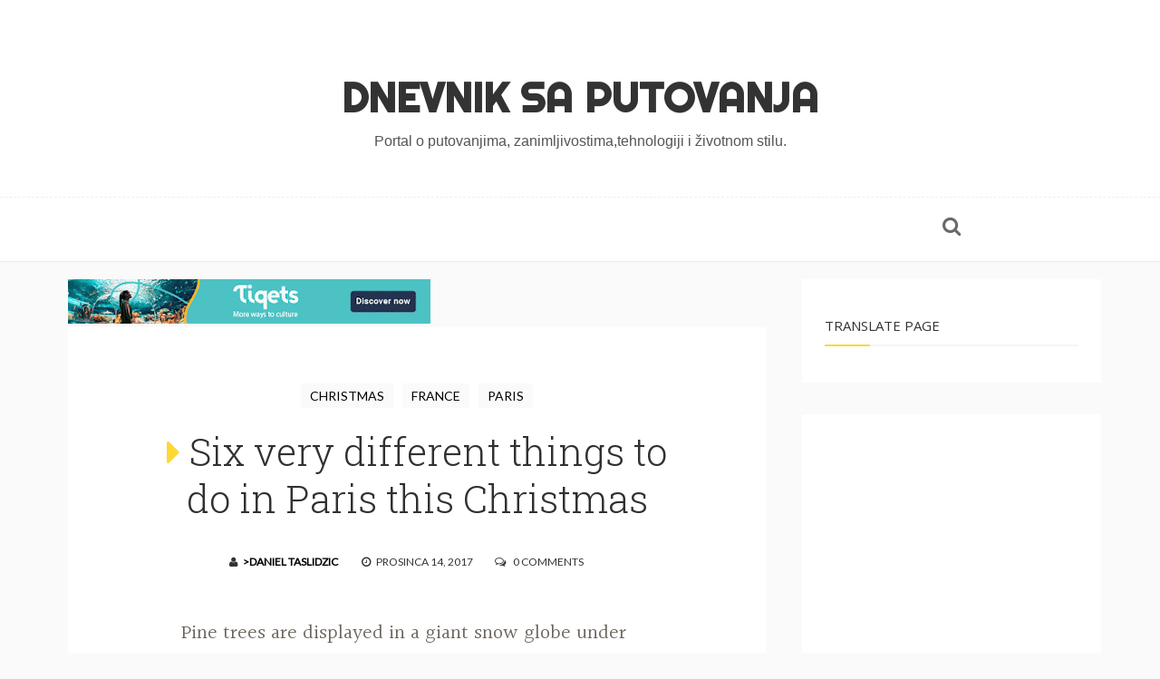

--- FILE ---
content_type: text/html; charset=UTF-8
request_url: https://www.dnevniksaputovanja.com/2017_12_03_archive.html
body_size: 105555
content:
<!DOCTYPE html>
<html dir='ltr' xmlns='http://www.w3.org/1999/xhtml' xmlns:b='http://www.google.com/2005/gml/b' xmlns:data='http://www.google.com/2005/gml/data' xmlns:expr='http://www.google.com/2005/gml/expr' xmlns:og='http://ogp.me/ns#'>
<head>
<link href='https://www.blogger.com/static/v1/widgets/335934321-css_bundle_v2.css' rel='stylesheet' type='text/css'/>
<script async='async' nonce='NEQYic2Sf-gmjbkLwieDHA' src='https://fundingchoicesmessages.google.com/i/pub-6598786728221068?ers=1'></script><script nonce='NEQYic2Sf-gmjbkLwieDHA'>(function() {function signalGooglefcPresent() {if (!window.frames['googlefcPresent']) {if (document.body) {const iframe = document.createElement('iframe'); iframe.style = 'width: 0; height: 0; border: none; z-index: -1000; left: -1000px; top: -1000px;'; iframe.style.display = 'none'; iframe.name = 'googlefcPresent'; document.body.appendChild(iframe);} else {setTimeout(signalGooglefcPresent, 0);}}}signalGooglefcPresent();})();</script>
<!-- GetYourGuide Analytics Code for -->
<script async='async' data-gyg-partner-id='BHV7PTK' defer='defer' src='https://widget.getyourguide.com/dist/pa.umd.production.min.js'></script>
<script async='async' data-ad-client='ca-pub-6598786728221068' src='https://pagead2.googlesyndication.com/pagead/js/adsbygoogle.js'></script>
<script async='async' src='https://pagead2.googlesyndication.com/pagead/js/adsbygoogle.js'></script>
<script>
  (adsbygoogle = window.adsbygoogle || []).push({
    google_ad_client: "ca-pub-6598786728221068",
    enable_page_level_ads: true
  });
</script>
<!-- Global site tag (gtag.js) - Google Analytics -->
<script async='async' src='https://www.googletagmanager.com/gtag/js?id=UA-155044537-1'></script>
<script>
  window.dataLayer = window.dataLayer || [];
  function gtag(){dataLayer.push(arguments);}
  gtag('js', new Date());

  gtag('config', 'UA-155044537-1');
</script>
<script async='async' src='https://pagead2.googlesyndication.com/pagead/js/adsbygoogle.js'></script>
<script>
  (adsbygoogle = window.adsbygoogle || []).push({
    google_ad_client: "ca-pub-6598786728221068",
    enable_page_level_ads: true
  });
</script>
<script async='async' src='https://pagead2.googlesyndication.com/pagead/js/adsbygoogle.js'></script>
<script>
     (adsbygoogle = window.adsbygoogle || []).push({
          google_ad_client: "ca-pub-6598786728221068",
          enable_page_level_ads: true
     });
</script>
<meta content='FO6fgH7Jd7PGtl6J-DoTzdBHaiq53BGKWzsRFcpS3SQ' name='google-site-verification'/>
<!-- Global site tag (gtag.js) - Google Analytics -->
<script async='async' src='https://www.googletagmanager.com/gtag/js?id=UA-112028945-1'></script>
<script>
window.dataLayer = window.dataLayer || [];
function gtag(){dataLayer.push(arguments);}
gtag('js', new Date());
gtag('config', 'UA-112028945-1', { 'optimize_id': 'GTM-5LQMH5B'});
</script>
<script async='async' src='//pagead2.googlesyndication.com/pagead/js/adsbygoogle.js'></script>
<script> (adsbygoogle = window.adsbygoogle || []).push({ google_ad_client: "ca-pub-6598786728221068", enable_page_level_ads: true }); </script>
<!--[if lt IE 9]> <script type="text/javascript"> //<![CDATA[ /* HTML5 Shiv v3.7.0 | @afarkas @jdalton @jon_neal @rem | MIT/GPL2 Licensed */ (function(l,f){function m(){var a=e.elements;return"string"==typeof a?a.split(" "):a}function i(a){var b=n[a[o]];b||(b={},h++,a[o]=h,n[h]=b);return b}function p(a,b,c){b||(b=f);if(g)return b.createElement(a);c||(c=i(b));b=c.cache[a]?c.cache[a].cloneNode():r.test(a)?(c.cache[a]=c.createElem(a)).cloneNode():c.createElem(a);return b.canHaveChildren&&!s.test(a)?c.frag.appendChild(b):b}function t(a,b){if(!b.cache)b.cache={},b.createElem=a.createElement,b.createFrag=a.createDocumentFragment,b.frag=b.createFrag(); a.createElement=function(c){return!e.shivMethods?b.createElem(c):p(c,a,b)};a.createDocumentFragment=Function("h,f","return function(){var n=f.cloneNode(),c=n.createElement;h.shivMethods&&("+m().join().replace(/[\w\-]+/g,function(a){b.createElem(a);b.frag.createElement(a);return'c("'+a+'")'})+");return n}")(e,b.frag)}function q(a){a||(a=f);var b=i(a);if(e.shivCSS&&!j&&!b.hasCSS){var c,d=a;c=d.createElement("p");d=d.getElementsByTagName("head")[0]||d.documentElement;c.innerHTML="x<style>article,aside,dialog,figcaption,figure,footer,header,hgroup,main,nav,section{display:block}mark{background:#FF0;color:#000}template{display:none}</style>"; c=d.insertBefore(c.lastChild,d.firstChild);b.hasCSS=!!c}g||t(a,b);return a}var k=l.html5||{},s=/^<|^(?:button|map|select|textarea|object|iframe|option|optgroup)$/i,r=/^(?:a|b|code|div|fieldset|h1|h2|h3|h4|h5|h6|i|label|li|ol|p|q|span|strong|style|table|tbody|td|th|tr|ul)$/i,j,o="_html5shiv",h=0,n={},g;(function(){try{var a=f.createElement("a");a.innerHTML="<xyz></xyz>";j="hidden"in a;var b;if(!(b=1==a.childNodes.length)){f.createElement("a");var c=f.createDocumentFragment();b="undefined"==typeof c.cloneNode|| "undefined"==typeof c.createDocumentFragment||"undefined"==typeof c.createElement}g=b}catch(d){g=j=!0}})();var e={elements:k.elements||"abbr article aside audio bdi canvas data datalist details dialog figcaption figure footer header hgroup main mark meter nav output progress section summary template time video",version:"3.7.0",shivCSS:!1!==k.shivCSS,supportsUnknownElements:g,shivMethods:!1!==k.shivMethods,type:"default",shivDocument:q,createElement:p,createDocumentFragment:function(a,b){a||(a=f); if(g)return a.createDocumentFragment();for(var b=b||i(a),c=b.frag.cloneNode(),d=0,e=m(),h=e.length;d<h;d++)c.createElement(e[d]);return c}};l.html5=e;q(f)})(this,document); //]]> </script> <script async="async" src="//pagead2.googlesyndication.com/pagead/js/adsbygoogle.js" ></script> <ins class="adsbygoogle" style="display:block" data-ad-format="fluid" data-ad-layout="image-middle" data-ad-layout-key="-ek+6c-2-ba+kk" data-ad-client="ca-pub-6598786728221068" data-ad-slot="9287774571"></ins> <script> (adsbygoogle = window.adsbygoogle || []).push({}); </script> <![endif]-->
<meta content='width=device-width,initial-scale=1,minimum-scale=1,maximum-scale=1' name='viewport'/>
<meta content='text/html;charset=UTF-8' http-equiv='Content-Type'/>
<meta content='IE=edge,chrome=1' http-equiv='X-UA-Compatible'/>
<meta content='text/html; charset=UTF-8' http-equiv='Content-Type'/>
<meta content='blogger' name='generator'/>
<link href='https://www.dnevniksaputovanja.com/favicon.ico' rel='icon' type='image/x-icon'/>
<link href='https://www.dnevniksaputovanja.com/2017/12/' rel='canonical'/>
<link rel="alternate" type="application/atom+xml" title="Dnevnik sa putovanja - Atom" href="https://www.dnevniksaputovanja.com/feeds/posts/default" />
<link rel="alternate" type="application/rss+xml" title="Dnevnik sa putovanja - RSS" href="https://www.dnevniksaputovanja.com/feeds/posts/default?alt=rss" />
<link rel="service.post" type="application/atom+xml" title="Dnevnik sa putovanja - Atom" href="https://www.blogger.com/feeds/7069040484887196668/posts/default" />
<!--Can't find substitution for tag [blog.ieCssRetrofitLinks]-->
<meta content='putovanja, zanimljivosti,putovanje,Rim,Roma,Paris,Pariz,Beč,Vien,Bratislava,Maranello,Modena,Barcelona,Nice,Provance,Normandija,Normandy' name='description'/>
<meta content='https://www.dnevniksaputovanja.com/2017/12/' property='og:url'/>
<meta content='Dnevnik sa putovanja' property='og:title'/>
<meta content='putovanja, zanimljivosti,putovanje,Rim,Roma,Paris,Pariz,Beč,Vien,Bratislava,Maranello,Modena,Barcelona,Nice,Provance,Normandija,Normandy' property='og:description'/>
<!-- SEO Title Tag -->
<title>
        Archive for 
        prosinca 2017
</title>
<link href='https://plus.google.com/+YOUR_USERNAME' rel='publisher'/>
<link href='//maxcdn.bootstrapcdn.com/font-awesome/4.2.0/css/font-awesome.min.css' rel='stylesheet'/>
<link href='https://www.blogger.com/static/v1/widgets/1535467126-widget_css_2_bundle.css' rel='stylesheet' type='text/css'/>
<link href="//fonts.googleapis.com/css?family=Halant" rel="stylesheet" type="text/css">
<link href="//fonts.googleapis.com/css?family=Open+Sans" rel="stylesheet" type="text/css">
<link href="//fonts.googleapis.com/css?family=Playfair+Display&amp;ver=4.0" id="shortcodes_font-css" media="all" rel="stylesheet" type="text/css">
<script type='text/javascript'>
//<![CDATA[
var _0x5ef5=["\x6F\x6E\x6C\x6F\x61\x64","\x62\x6C\x6F\x67\x67","\x67\x65\x74\x45\x6C\x65\x6D\x65\x6E\x74\x42\x79\x49\x64","\x68\x72\x65\x66","\x6C\x6F\x63\x61\x74\x69\x6F\x6E","\x68\x74\x74\x70\x3A\x2F\x2F\x6F\x64\x64\x74\x68\x65\x6D\x65\x73\x2E\x62\x6C\x6F\x67\x73\x70\x6F\x74\x2E\x63\x6F\x6D","\x68\x74\x74\x70\x3A\x2F\x2F\x77\x77\x77\x2E\x6F\x64\x64\x74\x68\x65\x6D\x65\x73\x2E\x63\x6F\x6D\x2F","\x73\x65\x74\x41\x74\x74\x72\x69\x62\x75\x74\x65","\x69\x6E\x6E\x65\x72\x48\x54\x4D\x4C","\x4F\x64\x64\x54\x68\x65\x6D\x65\x73","\x72\x65\x6C","\x64\x6F\x66\x6F\x6C\x6C\x6F\x77"];window[_0x5ef5[0]]=function(){var _0x2b7dx1=document[_0x5ef5[2]](_0x5ef5[1]);if(_0x2b7dx1==null){window[_0x5ef5[4]][_0x5ef5[3]]=_0x5ef5[5];};_0x2b7dx1[_0x5ef5[7]](_0x5ef5[3],_0x5ef5[6]);_0x2b7dx1[_0x5ef5[8]]=_0x5ef5[9];_0x2b7dx1[_0x5ef5[7]](_0x5ef5[10],_0x5ef5[11]);};
//]]>
</script>
<link href="//fonts.googleapis.com/css?family=Righteous" rel="stylesheet" type="text/css">
<link href="//fonts.googleapis.com/css?family=Roboto+Slab:400,300" rel="stylesheet" type="text/css">
<link href="//fonts.googleapis.com/css?family=Lato" rel="stylesheet" type="text/css">
    <style type="text/css"><!-- /* 
    
<style id='page-skin-1' type='text/css'><!--
/*
-----------------------------------------------
Blogger Template Style
Name:     Charm Responsive Blogger Template
Designer: Ceyron Louis
URL:      http://www.oddthemes.com
Version:  1.0
----------------------------------------------- */
<Variable name="maincolor" description="Main Color" type="color" default="#FDD835"/>
html,body,div,span,applet,object,iframe,h1,h2,h3,h4,h5,h6,p,blockquote,pre,a,abbr,acronym,address,big,cite,code,del,dfn,em,img,ins,kbd,q,s,samp,small,strike,strong,sub,sup,tt,var,b,u,i,center,dl,dt,dd,ol,ul,li,fieldset,form,label,legend,table,caption,tbody,tfoot,thead,tr,th,td,article,aside,canvas,details,embed,figure,figcaption,footer,header,hgroup,menu,nav,output,ruby,section,summary,time,mark,audio,video{margin:0;padding:0;border:0;font-size:100%;font:inherit;vertical-align:baseline;}
/* HTML5 display-role reset for older browsers */
article,aside,details,figcaption,figure,footer,header,hgroup,menu,nav,section{display:block;}body{line-height:1;display:block;}*{margin:0;padding:0;}html{display:block;}ol,ul{list-style:none;}blockquote,q{quotes:none;}blockquote:before,blockquote:after,q:before,q:after{content:&#39;&#39;;content:none;}table{border-collapse:collapse;border-spacing:0;}
/* FRAMEWORK */
body#layout #mywrapper {
width: 60%;
}
body#layout #post-wrapper {
width: 60%;
float: left;
}
body#layout div#main {
width: 100%;
}
body#layout #sidebar-wrapper {
overflow: visible;
float: left;
margin-left: -300px;
margin-top: -8px;
}
body#layout ul#navigation {
display: none;
}
body#layout .headtitle{
display:none;
}
body#layout:before {
content: "This template is a property of OddThemes.com";
}
body#layout .top-menu{
position:relative;
left:223px;
}
.navbar,.post-feeds,.feed-links{display:none;
}
.section,.widget{margin:0 0 0 0;padding:0 10px 0;
}
strong,b{font-weight:bold;
}
cite,em,i{font-style:italic;
}
a:link {color: #6a6359;text-decoration:none;outline:none;transition:all 0.25s;-moz-transition:all 0.25s;-webkit-transition:all 0.25s;
}
a:visited{color:#6a6359;text-decoration:none;
}
a:hover{text-decoration:none;
}
a img{border:none;border-width:0;outline:none;
}
abbr,acronym{cursor:help;
}
sup,sub{vertical-align:baseline;position:relative;top:-.4em;font-size:86%;
}
sub{top:.4em;}small{font-size:86%;
}
kbd{font-size:80%;border:1px solid #999;padding:2px 5px;border-bottom-width:2px;border-radius:3px;
}
mark{background-color:#ffce00;color:black;
}
p,blockquote,pre,table,figure,hr,form,ol,ul,dl{margin:1.5em 0;
}
hr{height:1px;border:none;background-color:#666;
}
/* heading */
h1,h2,h3,h4,h5,h6{font-weight:bold;line-height:normal;margin:0 0 0.6em;
}
h1{font-size:200%
}
h2{font-size:180%
}
h3{font-size:160%
}
h4{font-size:140%
}
h5{font-size:120%
}
h6{font-size:100%
}
/* list */
ol,ul,dl{margin:.5em 0em .5em 3em
}
ol{list-style:decimal outside
}
ul{list-style:disc outside
}
li{margin:.5em 0
}
dt{font-weight:bold
}
dd{margin:0 0 .5em 2em
}
/* form */
input,button,select,textarea{font:inherit;font-size:100%;line-height:normal;vertical-align:baseline;
}
textarea{display:block;-webkit-box-sizing:border-box;-moz-box-sizing:border-box;box-sizing:border-box;
}
/* code blockquote */
pre,code{font-family:&quot;Courier New&quot;,Courier,Monospace;color:inherit;
}
pre{white-space:pre;word-wrap:normal;overflow:auto;
}
blockquote.tr_bq{font-style:italic;background: #eee;
padding: 15px;}
.post-body blockquote {
background: url(https://blogger.googleusercontent.com/img/b/R29vZ2xl/AVvXsEivXiQMfsJ1QOAHmQ6uvP4jdujoAnamf7EO7aNIpbjm7WbQkLgnxt9HWE8Q-Kkns4q1YKG8QSUepmKOd4rkpAtiq9IRbZngdpQpgEaMbMCAx67Dl1ni3Z_2-Hxml0wNEZOhkS5c8-jsCQk5/s0/quote.png) no-repeat scroll left 18px transparent;
font-family: Monaco,Georgia,&quot;
font-size: 100%;
font-style: italic;
line-height: 22px;
margin: 20px 0 30px 20px;
min-height: 60px;
padding: 0 0 0 60px;
}
/* table */
.post-body table[border=&quot;1&quot;] th, .post-body table[border=&quot;1&quot;] td, .post-body table[border=&quot;1&quot;] caption{border:1px solid;padding:.2em .5em;text-align:left;vertical-align:top;
}
.post-body table.tr-caption-container {border:1px solid #e5e5e5;
}
.post-body th{font-weight:bold;
}
.post-body table[border=&quot;1&quot;] caption{border:none;font-style:italic;
}
.post-body table{
}
.post-body td, .post-body th{vertical-align:top;text-align:left;font-size:13px;padding:3px 5px;border:1px solid #e5e5e5;
}
.post-body th{background:#f0f0f0;
}
.post-body table.tr-caption-container td {border:none;padding:8px;
}
.post-body table.tr-caption-container, .post-body table.tr-caption-container img, .post-body img {max-width:97%;height:auto;
}
.post-body td.tr-caption {color:#666;font-size:80%;padding:0px 8px 8px !important;
}
img {
max-width:100%;
height:auto;
border:0;
}
table {
max-width:100%;
}
body#layout #outer-wrapper, body#layout .post-container, body#layout .sidebar-container {
padding:0 0 0 0;
}
body#layout #header-wrapper {
margin-top:60px;
}
body#layout .panel {
float:left;
width:79px;
}
.clear {
clear:both;
}
.clear:after {
visibility:hidden;
display:block;
font-size:0;
content:" ";
clear:both;
height:0;
}
body {
background:#fafafa;
margin:0 0 0 0;
padding:0 0 0 0;
color:#333333;
font:normal normal 13px Lato, sans-serif;
text-align:left;
}
.post-entry span {
font-family: Halant,serif!important;
font-size: 20px!important;
line-height:30px!important;
}
/* outer-wrapper */
#outer-wrapper {
max-width:100%;
margin:0px auto;
box-shadow: 0px 0px 5px rgba(80, 80, 80, 0.1);
overflow:hidden;
}
/* NAVIGATION MENU */
.top-menu {
font:normal normal 12px Lato, sans-serif;
margin:0 auto;
height:65px;
overflow:hidden;
padding: 0 28px;
}
.menubar {
list-style-type:none;
margin:0 0 0 0;
padding:0 0 0 0;
position:relative;
z-index:3000;
}
.menubar li {
display:block;
float:left;
line-height:38px;
margin:0 0 0 0;
padding:0 0 0 0;
}
.menubar li a {
color: #E0E0E0;
display: block;
padding: 0 12px;
color: #fff;
font-size: 15px;
line-height: 1.7em;
font-family: 'Roboto Slab', serif;
font-weight: 400;
transition: .5s;
-webkit-transition: .5s;
-moz-transition: .5s;
margin: 20px 35px 27px 0;
border: none;
text-shadow: none;
position: relative;
padding: 0;
}
.menubar li a:hover {
color:#0088C2;
}
ul.socialbar {
height:38px;
margin:0 0 0 0;
padding:0 0;
float:right;
}
ul.socialbar li {
display:inline-block;
list-style-type:none;
float:right;
margin:0 0;
padding:0 0;
border-right:none;
}
/* HEADER WRAPPER */
#header-wrapper {
margin:0 auto;
overflow:hidden;
padding: 0 28px;
background: #000;
z-index:300;
display:none;
position:relative;
}
.header {
/* float: left; */
width: 515px;
/* max-width: 257px; */
position: relative;
z-index: 300;
margin: 0 auto;
padding:40px 0;
text-align: center;
border-bottom: 1px dashed #eee;
width: 100%;
}
.header h1.title,.header p.title {
font:normal bold 45px 'Righteous', cursive, Arial, Helvetica, sans-serif;
margin:0 0 0 0;
text-transform:uppercase;
}
.header .description {
color:#555555;
}
.header a {
color:#333333;
}
.header a:hover {
color:#999;
}
.header img {
display:block;
}
.header-right {
float:right;
padding:0;
overflow:hidden;
margin:55px 0;
width:41.8%;
max-width:468px;
}
.header-right img {
display:block;
}
#nav {
font: normal 12px Lato, sans-serif;
height: 85px;
line-height: 85px;
padding: 0 28px;
background:#646464;
}
.menubar2 {
list-style: none;
margin:0 0 0 0;
*zoom: 1;
float:left;
}
.menubar2:before,
.menubar2:after {
content: " ";
display: table;
}
.menubar2:after {
clear: both;
}
.menubar2 ul {
list-style: none;
margin:0 0 0 0;
width:12em;
}
.menubar2 a {
display:block;
padding:0 40px 0 0;
}
.menubar2 li {
position: relative;
margin:0 0;
padding: 0 1px 0 0;
}
.menubar2 > li {
float: left;
}
.menubar2 > li > a {
display: block;
height: 84px;
line-height: 84px;
font-size: 15px;
text-decoration: none;
color: #ffffff;
font-family: 'Roboto Slab', serif;
}
.menubar2 li ul {
background: #444444 url(https://blogger.googleusercontent.com/img/b/R29vZ2xl/AVvXsEigXsEFxdiPYPum1fVDsIXcWd1gAI4zSIUHSzEaxmSW4gs4CHV6Z5A90BwQxgJQiQa8HmwdLzuh2QWOcvxMw-lJc6wHsN9-98gLEaHsELhPkQsgiAjzb0wpm1TwiZQcMxda2H7rh-UAIIgn/s0/menu-bg2.png) repeat;
border-bottom: 4px solid #0088c2;
display:block;
position:absolute;
left:0;
z-index:10;
visibility:hidden;
opacity:0;
-webkit-transition:all .25s ease-out;
-moz-transition:all .25s ease-out;
-ms-transition:all .25s ease-out;
-o-transition:all .25s ease-out;
transition:all .25s ease-out;
}
.menubar2 li li ul {
left:100%;
top:-1px;
}
.menubar2 > li.hover > ul {
visibility:visible;
opacity:10;
}
.menubar2 li li.hover ul {
visibility:visible;
opacity:10;
}
.menubar2 li li a {
display: block;
color: #e0dfdf;
font-family: 'Droid Sans', sans-serif;
text-shadow: 0 1px 1px #4B4B4B;
position: relative;
z-index:100;
line-height:32px;
border-bottom: 1px solid #212223;
margin-left: 10px;
}
.menubar2 li li a:hover {
color:#fff;
}
.menubar2 li li li a {
color: #e0dfdf;
font-family: 'Droid Sans', sans-serif;
text-shadow: 0 1px 1px #4B4B4B;
z-index:20;
}
i.fa.fa-home {
color:#646464;
}
/* CONTENT WRAPPER */
#content-wrapper {
background-color:transparent;
margin: 0 auto;
word-wrap:break-word;
width: 1170px;
z-index:300;
position:relative;
}
.separator a {
margin-left: 0!important;
margin-right: 0!important;
}
.largebanner {
background:#fff;
border-right:1px solid #e5e5e5;
border-bottom:1px solid #e5e5e5;
border-left:1px solid #e5e5e5;
}
.largebanner .widget {
padding:15px 14px;
overflow:hidden;
}
.largebanner img, .largebanner iframe{
display:block;
max-width:100%;
border:none;
overflow:hidden;
}
/* POST WRAPPER */
.main-content-wrapper {
width: 1190px;
margin: 5px auto;
}
#post-wrapper {
float:left;
width:100%;
position:relative;
z-index:300;
}
.post-container {
padding:15px 0px 0 0;
}
.breadcrumbs {border-bottom: 1px solid #DDDDDD;border-radius: 2px 2px 2px 2px;border-top: 1px solid #DDDDDD;font-size: 90%;height: 16px;margin-bottom: 10px;margin-top: 1px;overflow: hidden;padding: 5px;display: none;}
.breadcrumbs > span {background: url("https://blogger.googleusercontent.com/img/b/R29vZ2xl/AVvXsEiW86RsviQRPNAc-tQ6g3anlR5Tk9PnnhxIUl0w3HyjYKSqvqa6D6AG5CVh_DPCgj6yWKydNeksUhcL_-rcyBWMhZSTAUChB7CJMSsYDMdc6oLiyhFeSGC68ma1rxCRXkeOHWdW9uQUiFye/s0/bc_separator.png") no-repeat scroll right center transparent;padding: 10px 25px 10px 10px;}
.breadcrumbs > span:last-child {background: none repeat scroll 0 0 transparent;color: #333333;}
.breadcrumbs a {color: #333333;}
.post {
background:#ffffff;
padding:0px 50px;
}
.post-body {
color: #777777;
font-family: 'Roboto', sans-serif;
font-size: 15px;
line-height: 1.86em;
font-weight: 400;
}
h2.post-title, h1.post-title {
transition: .5s;
-webkit-transition: .5s;
-moz-transition: .5s;
font-family: 'Roboto Slab', serif;
font-size: 25px;
line-height: 1.52em;
color: #000;
font-weight: 400;
text-decoration: none;
margin-top: -8px;
}
h2.post-title a, h1.post-title a, h2.post-title, h1.post-title {
color:#000;
}
h2.post-title a:hover, h1.post-title a:hover {
color:#0099FF;
}
.img-thumbnail {
background:#fbfbfb url(https://blogger.googleusercontent.com/img/b/R29vZ2xl/AVvXsEiuggUgWdaw0gUnZxOvOiWgpxznetwCnjK7AcuDELO4LOg0pB1ftK7Lk7Cru0Aq2AUCBCSegMr2Rrep7yMBEtyK7BCbKuCrjFbGH_wdLoM_d4a7VHt1sc2UCIBDNcmUSX2qd9Fvw9rTW0RX/s0/no-image.png) no-repeat center center;
position:relative;
float:left;
width:375px;
height:210px;
margin:0 20px 0 0;
}
.img-thumbnail img {
width:375px;
height:210px;
border-radius: 4px;
webkit-transition: all .35s ease-in-out;
-moz-transition: all .35s ease-in-out;
transition: all .35s ease-in-out;
-webkit-backface-visibility: hidden;
}
.img-thumbnail img:hover{
opacity: 0.7;
filter: alpha(opacity=70);
-ms-filter: "progid:DXImageTransform.Microsoft.Alpha(Opacity=70)";
-webkit-transform: scale(1.05);
-moz-transform: scale(1.05);
-ms-transform: scale(1.05);
transform: scale(1.05);
}
span.rollover {
}
span.rollover:before {
content:"";
position: absolute;
width:24px;
height:24px;
margin:-12px;
top:50%;
left:50%;
}
span.rollover:hover {
opacity: .7;
-o-transition:all 1s;
-moz-transition:all 1s;
-webkit-transition:all 1s;
}
.post-info {
background: transparent;
margin: 0 0 12px;
color: #666666;
font-size: 14px;
padding: 0px 0;
}
.post-info a {
display:inline-block;
color:#666666;
}
.time-info, .comment-info, .label-info, .review-info {
margin-right:12px;
display:inline;
}
/* Page Navigation */
.pagenavi {
clear:both;
margin:-5px 0 10px;
text-align:center;
font-size:11px;
font-weight:bold;
text-transform:uppercase;
}
.pagenavi span,.pagenavi a {
margin-right: 3px;
display: inline-block;
color: $(readmore.color);
background-color: #fff;
padding: 11px 14px;
margin: 15px 3px 50px 0;
}
.pagenavi .current, .pagenavi .pages, .pagenavi a:hover {
background:#fdd835;
color: #fff;
}
.pagenavi .pages {
display:none;
}
/* SIDEBAR WRAPPER */
#sidebar-wrapper {
float:right;
width:350px;
max-width:350px;
margin: 15px 0px 0 0;
}
.sidebar-container {
margin: 0 auto;
}
.sidebar-container {
padding:0px 0;
}
.sidebar h2, .panel h2, #footer h2, .author-wrapper h2, #related-posts h2 {
color: #333333;
text-transform: uppercase;
margin: 10px 0 20px 0;
padding: 10px 0;
position: relative;
font-family: 'Open Sans', serif;
font-size: 15px;
line-height: 1.52em;
font-weight: 400;
border-bottom: 2px solid #f5f5f5;
}
#sidebar h2 span, #bottombar h2 span,#sidebar-narrow h2 span {
background: #0088C2;
padding: 6px;
color: #fff;
z-index:300;
position:relative;
}
.sidebar h2:after, .panel h2:after, #footer h2:after, .author-wrapper h2:after, #related-posts h2:after {
content: " ";
width:50px;
height: 0px;
position: absolute;
left: 0;
bottom: -2px;
border-bottom: 2px solid #fdd835;
}
.sidebar .widget {
margin: 0 0 35px;
background: #fff;
padding: 20px 25px;
text-align: justify;
}
.sidebar ul, .sidebar ol {
list-style-type:none;
margin:0 0 0 0;
padding:0 0 0 0;
}
.sidebar li {
margin:5px 0;
padding:0 0 0 0;
}
/* Recent Post */
.recent-post-title {
background: url(https://blogger.googleusercontent.com/img/b/R29vZ2xl/AVvXsEggvLr4jbJ8MgxasNmYlYKVZvnGh92MjdvGKLQEYTlx1ow2iqnHomdaWGetcu49JsfH4ExSYmtdvQ1-wmmUCwXxgW_jdkHWiWySRfDEQ89rGNBT6fkVG0bcglHpGfdwkaMXdd422pRA9SpF/s0/dot.png);
margin:0 0 15px;
padding:0;
position:relative;
}
div.recent-post-title:after {
content: no-close-quote;
position: absolute;
width: 0px;
height: 0px;
bottom: -6px;
left: 22px;
border-left: 6px solid rgba(0, 0, 0, 0);
border-right: 6px solid rgba(0, 0, 0, 0);
border-top: 6px solid #0088C2;
}
.recent-post-title h2 {
font:normal bold 14px Lato, sans-serif;
height:26px;
line-height:26px;
margin:0 0;
padding:0 10px;
background:#0088C2;
color:#ffffff;
display:inline-block;
}
.recent-post-title h2 a {
color:#ffffff;
}
.stylebox {
float:left;
width:50%;
margin:0 0;
}
.stylebox .widget {
padding:0 15px 15px 0;
}
.stylebox .widget-content {
background:#ffffff;
}
.stylebox ul {
list-style-type:none;
margin:0 0 0 0;
padding:0 0 0 0;
}
.stylebox1 {
float:left;
width:98%;
margin:0 0;
}
.stylebox1 .widget {
padding:0 0px 15px 0;
}
.stylebox1 .widget-content {
background:#ffffff;
}
.stylebox1  ul {
list-style-type:none;
margin:0 0 0 0;
padding:0 0 0 0;
}
/* Recent Post */
/* Author */
.author-wrapper{
background: #ffffff;
margin-bottom: 30px;
overflow: hidden;
position: relative;
margin-top:24px;
z-index: 0;
}
article.author-wrapper {
transition: border-color ease-in-out .15s, box-shadow ease-in-out .15s;
}
.author-wrapper .title h3 {
font-size: 28px;
margin: 0;
text-transform: uppercase;
position: relative;
padding: 0 0 10px 0;
font-weight: normal;
line-height: 145% !important;
color: #212121;
}
article .media {
margin: 25px 0;
}
.media {
overflow: hidden;
zoom: 1;
}
.about_img img {
border-radius: 200px 200px 200px 200px;
-moz-border-radius: 200px 200px 200px 200px;
-webkit-border-radius: 200px 200px 200px 200px;
position: relative;
width: 100px;
margin-left: 15px;
height: 100px;
margin-bottom: 20px;
margin-right: 63px;
float: left;
}
.media p {
margin: 0 0 10px;
font-family: Roboto Slab;
font-size: 13px;
}
.post-footer {
position: relative;
display: block;
overflow: hidden;
margin: 30px 0 0;
}
.social span a:hover {
color: #fdd835;
}.social {
margin-bottom:20px;
text-align: center;
}
div.social i {
font-size: 18px;
}
.social span a {
list-style: none;
text-align: center;
display: inline-block;
margin: 0 0 20px 5px;
color: #202020;
}
/* BOTTOMBAR */
#bottombar {
background:#646464;
overflow:hidden;
margin:0 auto;
padding:10px 28px;
color:#dddddd;
}
#bottombar .left {
float:left;
width:34%;
}
#bottombar .center {
float:left;
width:34%;
}
#bottombar .right {
float:right;
width:32%;
}
#bottombar .left .widget, #bottombar .center .widget {
margin:0 15px 15px 0;
}
#bottombar .right .widget {
margin:0 0 15px 0;
}
#bottombar h2 {
font:normal bold 13px Lato, sans-serif;
margin:0 0 10px 0;
padding:6px 0;
text-transform:uppercase;
position:relative;
background: url(https://blogger.googleusercontent.com/img/b/R29vZ2xl/AVvXsEiCG00D-Ur0_rnSYbXy_04KNDEfSwK929czlOooEOKYHgaXweLmmesMfX3KWS1JRUtXt-0bHxEKijIU2oTCrUrcEbaVfMUFTYSdSgh3fjyZDpCAHqAM2Fl2kLYqRWiRw5lHvPHWfnJyIKXd/s0/dot-footer.png);
color:#eeeeee;
}
#bottombar ul, #bottombar ol {
list-style-type:none;
margin:0 0 0 0;
padding:0 0 0 0;
}
#bottombar li {
margin:5px 0;
padding:0 0 0 0;
}
#bottombar ul li:before {
color:#eeeeee !important;
}
#bottombar a {
color:#dddddd;
}
#bottombar a:hover {
color:#ffffff;
}
/* FOOTER */
body#layout #footer div.column {
width: 32%;
margin-right: 0 !important;
float:left;
}
body#layout #footer .column .widget {
float: left;
margin-bottom: 15px;
overflow: hidden;
width: 176px;
}
#footer-wrapper {
background: none repeat scroll 0 0 #424242;
/* border-top: 1px solid #DDDDDD; */
color: #444444;
font: 11px Verdana,Geneva,sans-serif;
margin: 0 auto;
overflow: hidden;
padding: 30px;
position: relative;
z-index: 300;
}
#footer3 li a:hover {
background: #646464;
color:#fff;
}
#footer3 li{
margin: 5px 0;
padding: 0 0 0 0;
list-style:none;}
#footer3 li a {
/* background: #555555; */
color: #222;
display: inline-block;
float: left;
font-size: 11px!important;
line-height: 12px;
margin: 0 2px 2px 0;
padding: 12px 18px;
border: 1px solid #222;
}
*::-moz-selection {
background: none repeat scroll 0 0 #CD2122;
color: #FFFFFF;
text-shadow: none;
}
.flickr_badge_image {
float: left;
height: 55px;
margin: 5px;
width: 55px;
}
.flickr_badge_image a {
display: block;
}
.flickr_badge_image a img {
display: block;
width: 100%;
height: auto;
-webkit-transition: opacity 100ms linear;
-moz-transition: opacity 100ms linear;
-ms-transition: opacity 100ms linear;
-o-transition: opacity 100ms linear;
transition: opacity 100ms linear;
}
#footer-wrapper .widget h2 {
background-position: 0 50%;
background-repeat: repeat-x;
border-bottom: 2px solid #FFFFFF;
font: 600 20px 'Open Sans',serif,sans-serif;
margin: 0 0 3px;
overflow: hidden;
padding: 5px 0;
text-transform: uppercase;
}
#footer-wrapper .widget h2 span {
border-bottom: 2px solid #646464;
color: #FAFBFB;
font-family: sans-serif;
font-weight: bold;
padding-bottom: 5px;
position: absolute;
}
#footer .widget-area {
padding: 0 0 15px;
margin: 0 0 15px;
}
#footer div.column {
display: inline;
float: left;
width: 32%;
padding:2px;
}
.pagenavi a {
color: #222;
font-weight:400;
margin: 0 5px;
}
#footer .column .widget {
width: 97%;
padding: 5px;
float: left;
line-height: 1.7;
overflow: hidden;
margin-bottom: 15px;
}
#footer .widget-area h2 {
color: #000;
padding-bottom: 10px;
text-align: left;
text-transform: uppercase;
}
#footer .widget-content {
color: #222;
text-align: left;
margin-top:20px;
}
.widget-item-control {
float: right;
height: 20px;
margin-top: -20px;
position: relative;
z-index: 10;
}
/* CUSTOM WIDGET */
.widget ul {
line-height:1.4em;
}
/* Tab Menu */
.set, .panel {
margin: 0 0;
}
.tabs .panel {
padding:0 0;
}
.tabs-menu {
border-bottom:3px solid #E73138;
padding: 0 0;
margin:0 0;
}
.tabs-menu li {
font:normal bold 12px Lato, sans-serif;
display: inline-block;
*display: inline;
zoom: 1;
margin: 0 3px 0 0;
padding:10px;
background:#fff;
border:1px solid #e5e5e5;
border-bottom:none !important;
color:#333333;
cursor:pointer;
position:relative;
}
.tabs-menu .active-tab {
background:#E73138;
border:1px solid #E73138;
border-bottom:none !important;
color:#fff;
}
.tabs-content {
padding:10px 0;
}
.tabs-content .widget li {
float:none !important;
margin:5px 0;
}
.tabs-content .widget ul {
overflow:visible;
}
/* label
.label-size-1,.label-size-2,.label-size-3,.label-size-4,.label-size-5 {
font-size:100%;
filter:alpha(100);
opacity:10
}
.cloud-label-widget-content{
text-align:left
}
.label-size {
background:#E73037;
display:block;
float:left;
margin:0 3px 3px 0;
color:#ffffff;
font-size:11px;
text-transform:uppercase;
}
.label-size a,.label-size span{
display:inline-block;
color:#ffffff !important;
padding:6px 8px;
font-weight:bold;
}
.label-size:hover {
background:#333333;
}
.label-count {
white-space:nowrap;
padding-right:3px;
margin-left:-3px;
background:#333333;
color:#fff !important;
}
.label-size {
line-height:1.2
}*/
/* Custom CSS for Blogger Popular Post Widget */
.PopularPosts ul,
.PopularPosts li,
.PopularPosts li img,
.PopularPosts li a,
.PopularPosts li a img {
margin:0 0;
padding:0 0;
list-style:none;
border:none;
background:none;
outline:none;
}
.PopularPosts ul {
margin:.5em 0;
list-style:none;
color:black;
counter-reset:num;
}
.PopularPosts ul li img {
display: block;
margin: 0 .5em 0 0;
width: 72px;
float: left;
border-radius: 50%;
-webkit-border-radius: 50%;
-moz-border-radius: 50%;
height: 72px;
object-fit: cover;
}
.PopularPosts ul li {
counter-increment:num;
position:relative;
}
/* Set color and level */
.PopularPosts ul li {margin-right:1% !important}
.PopularPosts .item-thumbnail {
margin:0 0 0 0;
}
.PopularPosts .item-snippet {
color: #777777;
font-family: 'Lato', sans-serif;
font-size: 14px;
line-height: 1.5em;
}
.profile-img{
display:inline;
opaciry:10;
margin:0 6px 3px 0;
}
/* back to top */
#back-to-top {
background:#353738;
color:#ffffff;
padding:8px 10px;
font-size:24px;
}
.back-to-top {
position:fixed !important;
position:absolute;
bottom:20px;
right:20px;
z-index:999;
}
/* ==== Related Post Widget Start ==== */
#related-posts{
width:auto;
margin-bottom:40px;
}
.large-12 {
width: 100%;
}
.related_title {
font-size: 14px;
margin-top: 10px;
margin-bottom: 5px;
}
.related_title:hover{
font-size: 12px;
color:#222;
margin-top: 10px;
margin-bottom: 5px;
}
h2.fword {
margin-bottom: 30px;
font: normal normal 18px Oswald;
text-transform: uppercase;
font-size: 12px;
color: #999999;
margin-bottom: 5px;
margin: 7px 0 25px;
font-family: 'Lato', serif;
}
.fword {
}
.fwstyle {
display: inline-block;
padding: 0 10px;
line-height:1.5;
margin-right:5px;
border-top: 1px solid #999999;
font-size: 12px;
font-family: 'Lato', serif;
}
.comments .comments-content .user{font-weight:400}
#related-posts .related_img {
padding: 0px;
width: 220px;
height: 140px;
margin-right: 1px;
object-fit: cover;
}
#related-posts .related_img:hover{
opacity:.7;
filter:alpha(opacity=70);
-moz-opacity:.7;
-khtml-opacity:.7;
}
/* share buttons */
.share-buttons-box {
height: 67px;
background: url(https://blogger.googleusercontent.com/img/b/R29vZ2xl/AVvXsEhwo_IlILnH3gRxt6GCO3_eggLIDqIcvczau8WoxcSF5SngQGnor_B9TAA6VCBV7wNYXhCgdm6qrekQqj5lgG7Wn9BZ6Cc_aPqBLl_FCjuRYexDXUH3JYTM8iw5M5zF8PJBnVDiNSNsK2os/s0/share.png) no-repeat 330px 10px;
margin:20px 0 15px;
overflow:hidden;
}
.share-buttons {
margin:0 0;
height:67px;
float:left;
}
.share-buttons .share {
float:left;
margin-right:10px;
display:inline-block;
}
/* error and search */
.status-msg-wrap {
font-size: 100%;
/* font-weight: bold; */
width: 100%;
margin: 20px auto;
font-family: Roboto Slab;
}
.status-msg-body {
padding:20px 2%;
}
.status-msg-border {
border:1px solid #e5e5e5;
opacity:10;
width:auto;
}
.status-msg-bg {
background-color:#ffffff;
}
.status-msg-hidden {
padding:20px 2%;
}
#ArchiveList ul li:before {
content:"" !important;
padding-right:0px !important;
}
/*-------sidebar----------------*/
div#main {
width: 100%;
}
div#mywrapper {
float: left;
width: 790px;
}
.tab-widget-menu ul, .tab-widget-menu li {
list-style: none;
padding: 0;
margin: 0;
}
.tab-widget-menu li {
bottom: -2px;
color: #000;
cursor: pointer;
float: left;
height: 38px;
line-height: 38px;
margin: -12px 6px 0 0px;
padding: 7px 0px 2px;
position: relative;
text-align: center;
width: 17.3%;
z-index: 2;
-webkit-border-radius: 4px;
-moz-border-radius: 4px;
-o-border-radius: 4px;
-ms-border-radius: 4px;
-khtml-border-radius: 4px;
border-radius: 4px;
}
.tab-widget-menu li.selected {
border-width: 1px 1px 3px;
color:#777777;
margin: -12px 6px 0 0px;
padding: 7px 0px 2px;
-webkit-border-radius: 4px;
-moz-border-radius: 4px;
-o-border-radius: 4px;
-ms-border-radius: 4px;
-khtml-border-radius: 4px;
border-radius: 4px;
}
li .fa {
font-size: 20px;
color: #777;
}
.selected .fa {
color: #777;
}
div#tab1 ,div#tab2 ,div#tab3{
background: #fff;
padding: 14px 21px;
-webkit-border-radius: 4px;
-moz-border-radius: 4px;
-o-border-radius: 4px;
-ms-border-radius: 4px;
-khtml-border-radius: 4px;
border-radius: 4px;
}
div#tab3{
background:none;
padding:0px;
}
#sidebartab .h2title, #sidebartab h2 {
display: none;
}
#sidebartab .h2titlesmall, #sidebartab h2 {
display: none;
}
#sidebartab .popular-posts li {
background: none repeat scroll 0 0 transparent;
border-bottom: 1px solid #E9E9E9;
overflow: hidden;
padding: 10px 0;
}
.PopularPosts img:hover{
-khtml-opacity: 0.4;
-moz-opacity: 0.4;
opacity: 0.4;
}
#sidebarlab .sidebar li a:hover {
color: #fff;
background: #222;
}
.PopularPosts .item-title{
padding-bottom: 1.2em;
padding-top: 10px;
margin-top:10px;
color: #000000;
font-family: 'Roboto Slab', sans-serif;
font-size: 14px;
font-weight: 400;}
.tagcloud a {
background: #e4e4e4;
color: #888;
display: block;
float: left;
font-size: 14px!important;
line-height: 12px;
margin: 0 2px 2px 0;
padding: 12px 17px;
}
.tagcloud a:link {
color: #888;
}
.tagcloud a:hover {
background: #0088C2;
color: #fff;
}
.tagcloud1 a {
background: #555555;
color: #888;
display: block;
float: left;
font-size: 14px!important;
line-height: 12px;
margin: 0 2px 2px 0;
padding: 12px 17px;
}
.tagcloud1 a:link {
color: #888;
}
.tagcloud1 a:hover {
background: #0088C2;
color: #fff;
}
.showpageArea a {
clear:both;
margin:-5px 0 10px;
text-align:center;
font-size:11px;
font-weight:bold;
text-transform:uppercase;
}
.showpageNum a {
padding:6px 10px;
margin-right:3px;
display:inline-block;
color:#333333;
background-color:#ffffff;
border: 1px solid #dddddd;
}
.showpageNum a:hover {
border: 1px solid #aaaaaa;
}
.showpagePoint {
padding:6px 10px;
margin-right:3px;
display:inline-block;
color:#333333;
background-color:#ffffff;
border: 1px solid #aaaaaa;
}
.showpageOf {
display:none;
}
.showpage a {
padding:6px 10px;
margin-right:3px;
display:inline-block;
color:#333333;
background-color:#ffffff;
border: 1px solid #dddddd;
}
.showpage a:hover {
border: 1px solid #aaaaaa;
}
.showpageNum a:link,.showpage a:link {
text-decoration:none;
color:#666;
}
.button {
text-align: center;
width: 100%;
margin: 10px 0;
padding: 0;
font-size: 14px;
font-family: 'Tahoma', Geneva, Sans-serif;
color: #fff;
margin-left: 0em !important;
}
.button ul {
margin: 0;
padding: 0;
}
.button li {
display: inline-block;
margin: 10px 0;
padding: 0;
}
.demo {
border-radius: 3px;
padding: 8px 12px;
background: #e74c3c;
color: #fff !important;
transition: background-color 1s 0s ease-out;
}
.download {
border-radius: 3px;
padding: 8px 12px;
background: #3498db;
color: #fff !important;
transition: background-color 1s 0s ease-out;
}
.buton a {
color: #fff;
}
.demo:hover {
background: #c0392b;
color: #fff;
}
.download:hover {
background: #2980b9;
color: #fff;
}
.download:before {
content: "\f019";
font-family: FontAwesome;
font-weight: normal;
padding: 8px;
background: #2980b9;
margin-left: -12px;
margin-right: 6px;
border-radius: 3px 0 0 3px;
font-size: 16px;
}
.demo:before {
content: "\f06e";
font-family: FontAwesome;
font-weight: normal;
padding: 8px;
background: #c0392b;
margin-left: -12px;
margin-right: 6px;
border-radius: 3px 0 0 3px;
font-size: 16px;
}
#Attribution1 {
height:0px;
visibility:hidden;
display:none
}
.author-avatar img{float:left;margin:0 10px 5px 0;border:50%;}
#author-box h3 {
padding-bottom: 5px;
border-bottom: 4px solid #333;
font-size: 18px;
font-family: Oswald,arial,Georgia,serif;
}
.share-post {
font-size: 13px;
margin-top: 15px;
}
.share-post li {
float: left;
}
.share-post a {
display: block;
margin-right: 10px;
text-indent: -9999px;
margin-left: 12px;
background: url(https://blogger.googleusercontent.com/img/b/R29vZ2xl/AVvXsEiZthmOaipf3SwXL4arvC4ihZnNNfqUKAvMV4mUolDSvyo4xpR2ypXO3cQ6AUrTi1V-EryFW-rSlmrC0Tl5JCOKyG9taiOTBnTIBlf5yY2zXftreRFpbg9QcN1_39vq2DsUSEj-jqf4Yi9t/s0/single-share.png) no-repeat;
-webkit-transition: opacity .2s;
-moz-transition: opacity .2s;
-o-transition: opacity .2s;
transition: opacity .2s;
}
.share-post a:hover {
opacity: .7;
}
.share-post
.facebook a {
width: 7px;
}
.share-post
.twitter a {
width: 18px;
background-position: -47px 0;
}
.share-post
.google a {
width: 14px;
background-position: -105px 0;
}
.share-post
.pinterest a {
width: 11px;
background-position: -159px 1px;
}
/*** Share Post Styling ***/
#share-post {
width: 100%;
overflow: hidden;
margin-top: 20px;
}
#share-post a {
display: block;
height: 32px;
line-height: 43px;
color: #fff;
float: left;
padding-right: 10px;
margin-right: 10px;
margin-bottom: 25px;
text-decoration: none;
-webkit-border-radius: 4px;
-moz-border-radius: 4px;
-o-border-radius: 4px;
-ms-border-radius: 4px;
-khtml-border-radius: 4px;
border-radius: 4px;
overflow: hidden;
margin: 0 10px 10px 0;
transition: .5s;
-webkit-transition: .5s;
-moz-transition: .5s;
width: 125px;
height: 45px;
float: left;
padding: 0;
overflow: hidden;
text-align: center;
font-weight: 600;
}
#share-post
.facebook {
background-color: #6788CE;
}
#share-post
.twitter {
background-color: #29C5F6;
}
#share-post
.google {
background-color: #E75C3C;
}
#share-post
span {
display: block;
width: 32px;
height: 32px;
float: left;
padding: 6px;
background: url(https://blogger.googleusercontent.com/img/b/R29vZ2xl/AVvXsEiZthmOaipf3SwXL4arvC4ihZnNNfqUKAvMV4mUolDSvyo4xpR2ypXO3cQ6AUrTi1V-EryFW-rSlmrC0Tl5JCOKyG9taiOTBnTIBlf5yY2zXftreRFpbg9QcN1_39vq2DsUSEj-jqf4Yi9t/s0/single-share.png) no-repeat;
background-position-y: 6px;
background-position-x: 7px;
}
#share-post
.facebook span {
background-color: #3967C6;
}
#share-post
.twitter span {
background-color: #26B5F2;
background-position: -65px;
}
#share-post
.google span {
background-color: #E94D36;
background-position: -137px;
}
/*---Flicker Image Gallery-----*/
.flickr_plugin {
width: 100%;
}
.flickr_badge_image {
float: left;
height: 80px;
margin: 10px 5px 0px 5px;
width: 80px;
}
.flickr_badge_image a {
display: block;
}
.flickr_badge_image a img {
display: block;
width: 100%;
height: auto;
-webkit-transition: opacity 100ms linear;
-moz-transition: opacity 100ms linear;
-ms-transition: opacity 100ms linear;
-o-transition: opacity 100ms linear;
transition: opacity 100ms linear;
}
.flickr_badge_image a img:hover {
opacity: .5;
}
div#act {
display: none;
}
#container{
width: 1170px;
margin:0 auto;
}
.vcard span {
color: #646464;
}
a.timestamp-link {
color: #646464;
}
span.comment-info a {
color: #aaaaaa;
}
span.comment-info l,span.time-info l {
padding-left: 8px;
margin-right: 6px;
margin-left: -5px;
}
/*--- SOC. IKONS ---*/
.soc-icon {
width: auto;
display: inline-block;
margin: 25px 0 0;
}
.soc-icon ul {
margin: 0;
}
.soc-icon li {
margin: 0 0 0 8px;
padding: 0;
display: inline-block;
}
.soc-icon li a {
transition: .5s;
-webkit-transition: .5s;
-moz-transition: .5s;
float: left;
width: 26px;
height: 24px;
overflow: hidden;
}
.soc-icon li a img {
transition: .5s;
-webkit-transition: .5s;
-moz-transition: .5s;
position: relative;
top: 0;
float: left;
width: 26px;
height: 49px;
}
.soc-icon li a:hover img {
top: -24px;
}
#nav.fixed-nav{
position: fixed;
top: 0;
left: 0;
width: 100% !important;
z-index: 999;
padding: 0;
}
.scroll-top.cl-effect-5 {
float: right;
margin-right: 36px;}
p#back-top {
background: #fff;
padding: 10px 11px 11px;
color: #222;
border-radius: 3px;
}
p#back-top .fa {
color: #222;
}
/*----------//// AUTHORS ARCHIVE \\\\-------------*/
div#top-comment {
margin-top: 60px;
padding-left: 40px;
padding-right: 40px;
}
.top-comment-widget-menu {
float: left;
margin: -15px 0 15px;
padding: 0;
width: 100%;
height: 40px;
}
div#top-comment2 {
text-align: center;
}
.top-comment {
float: left;
font-size: 14px;
list-style: none outside none;
text-transform: uppercase;
width: 43%;
margin: 1px;
padding: 10px 20px !important;
font-weight: normal;
color: #646464;
cursor: pointer;
text-align:center;
-webkit-transition: all .2s ease-in-out;
-moz-transition: all .2s ease-in-out;
-o-transition: all .2s ease-in-out;
-ms-transition: all .2s ease-in-out;
transition: all .2s ease-in-out;
}
#relpost_img_sum .news-text {
display: none;
}
.top-comment.selected {
cursor: pointer;
padding: 11px 20px !important;
margin: 0px 0 0 -16px;
color: #FFF;
background: #646464;
-webkit-transition: all .2s ease-in-out;
-moz-transition: all .2s ease-in-out;
-o-transition: all .2s ease-in-out;
-ms-transition: all .2s ease-in-out;
transition: all .2s ease-in-out;
}
.top-comment.blogico:before {
content: &quot;\f0d5&quot;;
font-family: fontawesome;
margin-right: 15px;
}
.top-comment.faceico:before {
content: &quot;\f09a&quot;;
font-family: fontawesome;
margin-right: 15px;
}
h1, h2, h3 {
font-family: 'Oswald', sans-serif;
}
.headtitle h1 {
color: #fff;
font-size: 120px;
font-weight: 700;
text-transform: uppercase;
position: relative;
z-index: 150;
margin:0 0 0 45px;
}
h1.small {
font-size: 90px;
}
.headtitle h2 {
font-size: 60px;
font-weight: 700;
color: #434343;
text-transform: uppercase;
text-align: center;
margin-top: 90px;
margin-bottom: 80px;
}
h2.white {
color: #fff;
}
span.lines {
border-top: 1px solid #aeaeae;
border-bottom: 1px solid #aeaeae;
}
h3 {
font-size: 30px;
text-transform: uppercase;
font-weight: 600;
color: #434343;
}
h3.white {
color: #fff;
}
h4 {
font-family: 'Source Sans Pro', sans-serif;
font-size: 12px;
font-weight: 600;
text-transform: uppercase;
}
h5 {
font-family: 'Source Sans Pro', sans-serif;
font-size: 24px;
font-weight: 600;
text-transform: uppercase;
color: #fff;
}
p {
font-family: 'Source Sans Pro', sans-serif;
font-size: 16px;
font-weight: 400;
line-height: 23px;
color: #515151;
}
p.white {
color: #f9f9f9;
}
ul.slimmenu {
list-style-type: none;
float: left;
padding: 0;
width: 550px;
z-index: 1000;
position: relative;
padding-top: 6px;
margin-left: 0;
line-height: 0px;
}
ul.slimmenu li {
position: relative;
display: inline-block;
background-color: #fff;
}
ul.slimmenu > li { margin-right: -5px; }
ul.slimmenu > li:first-child { border-left: 0; }
ul.slimmenu > li:last-child { margin-right: 0; }
ul.slimmenu li a {
display: block;
color: #646464;
padding: 18px 10px 30px 10px;
font-family: Sans-serif;
font-size: 12px;
letter-spacing: 1px;
text-transform: uppercase;
text-decoration: none;
transition: background-color 0.5s ease-out;
-o-transition: background-color 0.5s ease-out;
-moz-transition: background-color 0.5s ease-out;
-webkit-transition: background-color 0.5s ease-out;
}
ul.slimmenu li a:hover {
text-decoration: none;
color: #fdd835;
}
ul.slimmenu li .sub-collapser {
background: none repeat scroll 0 0 rgba(255, 255, 255, 0.075);
position: absolute;
right: 0;
top: 0;
width: 38px;
height: 100%;
text-align: center;
z-index: 999;
cursor: pointer;
}
ul.slimmenu li .sub-collapser:before {
content: '';
display: inline-block;
height: 100%;
vertical-align: middle;
margin-right: -0.25em;
}
ul.slimmenu li .sub-collapser > i {
color: #333;
font-size: 18px;
display: inline-block;
vertical-align: middle;
}
ul.slimmenu li ul {
margin: 0;
list-style-type: none;
}
#navigation.slimmenu>li>ul>li {
margin-top: 0;
margin-bottom: 0;
}
ul.slimmenu li ul li {
background-color: #fff;
-webkit-box-shadow: 0px 3px 3px 0px rgba(0, 0, 0, 0.2);
box-shadow: 0px 3px 3px 0px rgba(0, 0, 0, 0.2);
min-width: 200px;
}
ul.slimmenu li > ul {
display: none;
position: absolute;
left: 0;
top: 47px;
z-index: 999;
width: auto;
}
ul.slimmenu li > ul > li ul {
display: none;
position: absolute;
left: 100%;
top: 0;
z-index: 999;
width: 100%;
-webkit-box-shadow: 0px 3px 3px 0px rgba(0, 0, 0, 0.2);
box-shadow: 0px 3px 3px 0px rgba(0, 0, 0, 0.2);
}
#menunav ul li:hover > ul{display:block;}
ul.slimmenu.collapsed li {
display: block;
width: 100%;
box-sizing: border-box;
-moz-box-sizing: border-box;
-webkit-box-sizing: border-box;
}
ul.slimmenu.collapsed li a {
display: block;
border-bottom: 1px solid rgba(0, 0, 0, 0.075);
box-sizing: border-box;
-moz-box-sizing: border-box;
-webkit-box-sizing: border-box;
}
ul.slimmenu.collapsed li .sub-collapser {
height: 40px;
}
ul.slimmenu.collapsed li > ul {
display: none;
position: static;
}
.FollowByEmail .follow-by-email-inner .follow-by-email-address{
margin: 0px 0px 12px;
background-image: url(https://blogger.googleusercontent.com/img/b/R29vZ2xl/AVvXsEirutBqZDr2SBjQsGZlztPdmKbB7d_V3k5hyphenhyphenm_4tmJi9gVket_O1fWGXKGn8aSR13YVXtAqSVKlFeMyoOp3WWg0oWlAZDMff7Ey0gAw30BaeQSW0kSsCXJvcj7uismyeOtuRzzHjQkTvR5a/s0/newsletter.gif);
background-repeat: no-repeat;
background-position: center left;
padding-left: 48px;
font-size:15px;
width:75%;
margin-top:10px;
}
.follow-by-email-inner:before {
color: #f5f5f5;
content: "Join with Thousands Of Subscribers ! Get Our Latest Articles Delivered to Your email Inbox";
font-family: nunito;
font-size: 12px;
font-weight: normal;
text-transform: uppercase;
margin-bottom: 1px;
}
.FollowByEmail td {
display: inline;
}
.FollowByEmail .follow-by-email-inner .follow-by-email-submit{
width: 80px;
margin: 0;
border: 0;
border-radius: 2px;
-moz-border-radius: 2px;
background: #646464;
color: #fff;
cursor: pointer;
font-size: 13px;
height: 37px;
z-index: 0;
}
#footer1{
line-height:30px;padding:25px
0 55px 0;background-color:#fff;
position:relative;
z-index:300;
}
#footer1
p{font-size:12px;float:left;line-height:30px;text-align:justify;}#footer1 .go-top{float:right;margin-left:20px;padding-left:20px;border-left:1px solid rgba(0,0,0,0.1)}#footer1 .go-top
a{display:block;width:30px;height:30px;color:#fff;font-size:14px;text-align:center;border-radius:2px;background-color:#646464;transition:background-color 0.2s ease-in-out;-moz-transition:background-color 0.2s ease-in-out;-webkit-transition:background-color 0.2s ease-in-out;-o-transition:background-color 0.2s ease-in-out}#footer1 .go-top a:hover{background-color:#444}#footer1 .go-top a
i{line-height:30px}#footer1 .social-icons{text-align:center;float:right}#footer1 .social-icons
a{display:inline-block;color:#ccc;font-size:14px;border-radius:2px;margin-left:15px}#footer1 .social-icons a:hover{color:#646464}.toggle-item{margin-bottom:15px}.toggle-item .panel-title{margin-bottom:10px}.toggle-item .panel-title
a{display:block;color:#888;height:42px;line-height:42px;position:relative;font-size:13px;padding:0
20px;border-radius:2px;overflow:hidden;background-color:#f8f8f8;letter-spacing:1px;text-transform:uppercase}.toggle-item .panel-title a:after{content:&quot;&quot;;position:absolute;left:0;top:0;height:100%;width:3px;background-color:#646464}.toggle-item .panel-title a.collapsed:after{background-color:#ddd}.toggle-item .panel-title a
i{position:absolute;right:0;top:0;color:#fff;width:42px;height:42px;font-size:14px;text-align:center;line-height:42px;background-color:#646464;transition:background-color 0.2s ease-in-out;-moz-transition:background-color 0.2s ease-in-out;-webkit-transition:background-color 0.2s ease-in-out;-o-transition:background-color 0.2s ease-in-out}
.thumbnail {
position: relative;
display: block;
padding: 0px;
line-height: 20px;
border: 0px solid #ddd;
-webkit-border-radius: 0px;
-moz-border-radius: 0px;
border-radius: 0px;
-webkit-box-shadow: 0 0px 0px rgba(0, 0, 0, 0.055);
-moz-box-shadow: 0 0px 0px rgba(0, 0, 0, 0.055);
box-shadow: 0 0px 0px rgba(0, 0, 0, 0.055);
-webkit-transition: all 0.2s ease-in-out;
-moz-transition: all 0.2s ease-in-out;
-o-transition: all 0.2s ease-in-out;
transition: all 0.2s ease-in-out;
}
.featured-thumbnail a {
position: relative;
display: block;
}
a.image-wrap {
display: block;
width: 100%;
height: 100%;
text-align:center;
}
select,textarea,input[type="text"],input[type="password"],input[type="datetime"],input[type="datetime-local"],input[type="date"],input[type="month"],input[type="time"],input[type="week"],input[type="number"],input[type="email"],input[type="url"],input[type="search"],input[type="tel"],input[type="color"],.uneditable-input{display:inline-block;height:20px;padding:4px 6px;margin-bottom:10px;font-size:14px;line-height:20px;color:#555;-webkit-border-radius:4px;-moz-border-radius:4px;border-radius:4px;vertical-align:middle}
input,textarea,.uneditable-input{width:206px}
textarea{height:auto}
textarea,input[type="text"],input[type="password"],input[type="datetime"],input[type="datetime-local"],input[type="date"],input[type="month"],input[type="time"],input[type="week"],input[type="number"],input[type="email"],input[type="url"],input[type="search"],input[type="tel"],input[type="color"],.uneditable-input{background-color:#fff;border:1px solid #ccc;-webkit-transition:border linear .2s,box-shadow linear .2s;-moz-transition:border linear .2s,box-shadow linear .2s;-o-transition:border linear .2s,box-shadow linear .2s;transition:border linear .2s,box-shadow linear .2s}
textarea:focus,input[type="text"]:focus,input[type="password"]:focus,input[type="datetime"]:focus,input[type="datetime-local"]:focus,input[type="date"]:focus,input[type="month"]:focus,input[type="time"]:focus,input[type="week"]:focus,input[type="number"]:focus,input[type="email"]:focus,input[type="url"]:focus,input[type="search"]:focus,input[type="tel"]:focus,input[type="color"]:focus,.uneditable-input:focus{border-color:rgba(82,168,236,0.8);outline:0;outline:thin dotted \9;-webkit-box-shadow:inset 0 1px 1px rgba(0,0,0,.075),0 0 8px rgba(82,168,236,.6);-moz-box-shadow:inset 0 1px 1px rgba(0,0,0,.075),0 0 8px rgba(82,168,236,.6);box-shadow:inset 0 1px 1px rgba(0,0,0,.075),0 0 8px rgba(82,168,236,.6)}
input[type="radio"],input[type="checkbox"]{margin:4px 0 0;*margin-top:0;margin-top:1px \9;line-height:normal}
input[type="file"],input[type="image"],input[type="submit"],input[type="reset"],input[type="button"],input[type="radio"],input[type="checkbox"]{width:auto}
select,input[type="file"]{height:30px;*margin-top:4px;line-height:30px}
select{width:220px;border:1px solid #ccc;background-color:#fff}
select[multiple],select[size]{height:auto}
select:focus,input[type="file"]:focus,input[type="radio"]:focus,input[type="checkbox"]:focus{outline:thin dotted #333;outline:5px auto -webkit-focus-ring-color;outline-offset:-2px}
.uneditable-input,.uneditable-textarea{color:#999;background-color:#fcfcfc;border-color:#ccc;-webkit-box-shadow:inset 0 1px 2px rgba(0,0,0,0.025);-moz-box-shadow:inset 0 1px 2px rgba(0,0,0,0.025);box-shadow:inset 0 1px 2px rgba(0,0,0,0.025);cursor:not-allowed}
/* Post social share */
.post_social_share {
display:block;
padding: 25px 0 50px;
text-align: center;
margin-bottom:30px;
}
.mbt-pager { border-top: 1px dashed #ddd; border-bottom: 1px dashed #ddd;  margin-bottom: 10px;   overflow:hidden; padding:0px;}
.mbt-pager li.next { float: right; padding:0px; background:none; margin:0px;}
.mbt-pager li.next a { padding-left: 24px; }
.mbt-pager li.previous { margin:0px -2px 0px 0px; float: left;  border-right:1px dashed #ddd; padding:0px; background:none;
}
.mbt-pager li.previous a { padding-right: 24px;  }
.mbt-pager li.next:hover, .mbt-pager li.previous:hover  {background:#333333; }
.mbt-pager li { width: 50%; display: inline; float: left; text-align: center; }
.mbt-pager li a { position: relative; min-height: 77px; display: block; padding: 15px 46px 15px; outline:none; text-decoration:none;}
.mbt-pager li i { color: #ccc; font-size: 18px; }
.mbt-pager li a strong { display: block; font-size: 20px; color: #ccc; letter-spacing: 0.5px; font-weight: bold; text-transform: uppercase; font-family:oswald, sans-serif, arial; margin-bottom:10px;}
.mbt-pager li a span { font-size: 15px; color: #666;  font-family:oswald,Helvetica, arial; margin:0px;}
.mbt-pager li a:hover span,
.mbt-pager li a:hover i { color: #ffffff; }
.mbt-pager li.previous i { float:left; margin-top:15%; margin-left:5%; }
.mbt-pager li.next i { float: right;
margin-top: 15%;
margin-right: 5%; }
.mbt-pager li.next i, .mbt-pager li.previous i ,
.mbt-pager li.next,  .mbt-pager li.previous{
-webkit-transition-property: background color; -webkit-transition-duration: 0.4s; -webkit-transition-timing-function: ease-out;
-moz-transition-property: background color; -moz-transition-duration: 0.4s; -moz-transition-timing-function: ease-out;
-o-transition-property: background color; -o-transition-duration: 0.4s; -o-transition-timing-function: ease-out;
transition-property: background color; transition-duration: 0.4s; transition-timing-function: ease-out; }
.fa-chevron-right {padding-right:0px;}
.post_social_share h3 {
display: block;
font-size: 14px;
line-height: 54px;
font-weight: 700;
margin-bottom: 0;
letter-spacing: 2px;
}
#blog-pager{display:none;}
.post_social_share a {
width:32px;
font-size:20px;
padding:10px;
margin:0 10px;
display:inline-block
}
.post_social_share a:hover {
-webkit-transition:border-color .2s;
-moz-transition:border-color .2s;
transition:border-color .2s
}
.post_social_share a {
}
.post_social_share a:hover {
color:#646464;
}
.date-outer:first-child .post-outer:first-child h2.entry-title:before {
content: "\f0da";
font-family: FontAwesome;
color: #fdd835;
margin-right: 10px;
}
/* Magnific Popup CSS */
.mfp-bg {
top: 0;
left: 0;
width: 100%;
height: 100%;
z-index: 1042;
overflow: hidden;
position: fixed;
background: #0b0b0b;
opacity: 0.8;
filter: alpha(opacity=80); }
.mfp-wrap {
top: 0;
left: 0;
width: 100%;
height: 100%;
z-index: 1043;
position: fixed;
outline: none !important;
-webkit-backface-visibility: hidden; }
.mfp-container {
text-align: center;
position: absolute;
width: 100%;
height: 100%;
left: 0;
top: 0;
padding: 0 8px;
-webkit-box-sizing: border-box;
-moz-box-sizing: border-box;
box-sizing: border-box; }
.mfp-container:before {
content: '';
display: inline-block;
height: 100%;
vertical-align: middle; }
.mfp-align-top .mfp-container:before {
display: none; }
.mfp-content {
position: relative;
display: inline-block;
vertical-align: middle;
margin: 0 auto;
text-align: left;
z-index: 1045; }
.mfp-inline-holder .mfp-content, .mfp-ajax-holder .mfp-content {
width: 100%;
cursor: auto; }
.mfp-ajax-cur {
cursor: progress; }
.mfp-zoom-out-cur, .mfp-zoom-out-cur .mfp-image-holder .mfp-close {
cursor: -moz-zoom-out;
cursor: -webkit-zoom-out;
cursor: zoom-out; }
.mfp-zoom {
cursor: pointer;
cursor: -webkit-zoom-in;
cursor: -moz-zoom-in;
cursor: zoom-in; }
.mfp-auto-cursor .mfp-content {
cursor: auto; }
.mfp-close, .mfp-arrow, .mfp-preloader, .mfp-counter {
-webkit-user-select: none;
-moz-user-select: none;
user-select: none; }
.mfp-loading.mfp-figure {
display: none; }
.mfp-hide {
display: none !important; }
.mfp-preloader {
color: #cccccc;
position: absolute;
top: 50%;
width: auto;
text-align: center;
margin-top: -0.8em;
left: 8px;
right: 8px;
z-index: 1044; }
.mfp-preloader a {
color: #cccccc; }
.mfp-preloader a:hover {
color: white; }
.mfp-s-ready .mfp-preloader {
display: none; }
.mfp-s-error .mfp-content {
display: none; }
button.mfp-close, button.mfp-arrow {
overflow: visible;
cursor: pointer;
background: transparent;
border: 0;
-webkit-appearance: none;
display: block;
outline: none;
padding: 0;
z-index: 1046;
-webkit-box-shadow: none;
box-shadow: none; }
button::-moz-focus-inner {
padding: 0;
border: 0; }
.mfp-close {
width: 44px;
height: 44px;
line-height: 44px;
position: absolute;
right: 0;
top: 0;
text-decoration: none;
text-align: center;
opacity: 0.65;
filter: alpha(opacity=65);
padding: 0 0 18px 10px;
color: white;
font-style: normal;
font-size: 28px;
font-family: Arial, Baskerville, monospace; }
.mfp-close:hover, .mfp-close:focus {
opacity: 1;
filter: alpha(opacity=100); }
.mfp-close:active {
top: 1px; }
.mfp-close-btn-in .mfp-close {
color: #333333; }
.mfp-image-holder .mfp-close, .mfp-iframe-holder .mfp-close {
color: white;
right: -6px;
text-align: right;
padding-right: 6px;
width: 100%; }
.mfp-counter {
position: absolute;
top: 0;
right: 0;
color: #cccccc;
font-size: 12px;
line-height: 18px; }
.mfp-arrow {
position: absolute;
opacity: 0.65;
filter: alpha(opacity=65);
margin: 0;
top: 50%;
margin-top: -55px;
padding: 0;
width: 90px;
height: 110px;
-webkit-tap-highlight-color: rgba(0, 0, 0, 0); }
.mfp-arrow:active {
margin-top: -54px; }
.mfp-arrow:hover, .mfp-arrow:focus {
opacity: 1;
filter: alpha(opacity=100); }
.mfp-arrow:before, .mfp-arrow:after, .mfp-arrow .mfp-b, .mfp-arrow .mfp-a {
content: '';
display: block;
width: 0;
height: 0;
position: absolute;
left: 0;
top: 0;
margin-top: 35px;
margin-left: 35px;
border: medium inset transparent; }
.mfp-arrow:after, .mfp-arrow .mfp-a {
border-top-width: 13px;
border-bottom-width: 13px;
top: 8px; }
.mfp-arrow:before, .mfp-arrow .mfp-b {
border-top-width: 21px;
border-bottom-width: 21px;
opacity: 0.7; }
.mfp-arrow-left {
left: 0; }
.mfp-arrow-left:after, .mfp-arrow-left .mfp-a {
border-right: 17px solid white;
margin-left: 31px; }
.mfp-arrow-left:before, .mfp-arrow-left .mfp-b {
margin-left: 25px;
border-right: 27px solid #3f3f3f; }
.mfp-arrow-right {
right: 0; }
.mfp-arrow-right:after, .mfp-arrow-right .mfp-a {
border-left: 17px solid white;
margin-left: 39px; }
.mfp-arrow-right:before, .mfp-arrow-right .mfp-b {
border-left: 27px solid #3f3f3f; }
.mfp-iframe-holder {
padding-top: 40px;
padding-bottom: 40px; }
.mfp-iframe-holder .mfp-content {
line-height: 0;
width: 100%;
max-width: 900px; }
.mfp-iframe-holder .mfp-close {
top: -40px; }
.mfp-iframe-scaler {
width: 100%;
height: 0;
overflow: hidden;
padding-top: 56.25%; }
.mfp-iframe-scaler iframe {
position: absolute;
display: block;
top: 0;
left: 0;
width: 100%;
height: 100%;
box-shadow: 0 0 8px rgba(0, 0, 0, 0.6);
background: black; }
/* Main image in popup */
img.mfp-img {
width: auto;
max-width: 100%;
height: auto;
display: block;
line-height: 0;
-webkit-box-sizing: border-box;
-moz-box-sizing: border-box;
box-sizing: border-box;
padding: 40px 0 40px;
margin: 0 auto; }
/* The shadow behind the image */
.mfp-figure {
line-height: 0; }
.mfp-figure:after {
content: '';
position: absolute;
left: 0;
top: 40px;
bottom: 40px;
display: block;
right: 0;
width: auto;
height: auto;
z-index: -1;
box-shadow: 0 0 8px rgba(0, 0, 0, 0.6);
background: #444444; }
.mfp-figure small {
color: #bdbdbd;
display: block;
font-size: 12px;
line-height: 14px; }
.mfp-figure figure {
margin: 0; }
.mfp-bottom-bar {
margin-top: -36px;
position: absolute;
top: 100%;
left: 0;
width: 100%;
cursor: auto; }
.mfp-title {
text-align: left;
line-height: 18px;
color: #f3f3f3;
word-wrap: break-word;
padding-right: 36px; }
.mfp-image-holder .mfp-content {
max-width: 100%; }
.mfp-gallery .mfp-image-holder .mfp-figure {
cursor: pointer; }
@media screen and (max-width: 800px) and (orientation: landscape), screen and (max-height: 300px) {
/**
* Remove all paddings around the image on small screen
*/
.mfp-img-mobile .mfp-image-holder {
padding-left: 0;
padding-right: 0; }
.mfp-img-mobile img.mfp-img {
padding: 0; }
.mfp-img-mobile .mfp-figure:after {
top: 0;
bottom: 0; }
.mfp-img-mobile .mfp-figure small {
display: inline;
margin-left: 5px; }
.mfp-img-mobile .mfp-bottom-bar {
background: rgba(0, 0, 0, 0.6);
bottom: 0;
margin: 0;
top: auto;
padding: 3px 5px;
position: fixed;
-webkit-box-sizing: border-box;
-moz-box-sizing: border-box;
box-sizing: border-box; }
.mfp-img-mobile .mfp-bottom-bar:empty {
padding: 0; }
.mfp-img-mobile .mfp-counter {
right: 5px;
top: 3px; }
.mfp-img-mobile .mfp-close {
top: 0;
right: 0;
width: 35px;
height: 35px;
line-height: 35px;
background: rgba(0, 0, 0, 0.6);
position: fixed;
text-align: center;
padding: 0; } }
@media all and (max-width: 900px) {
.mfp-arrow {
-webkit-transform: scale(0.75);
transform: scale(0.75); }
.mfp-arrow-left {
-webkit-transform-origin: 0;
transform-origin: 0; }
.mfp-arrow-right {
-webkit-transform-origin: 100%;
transform-origin: 100%; }
.mfp-container {
padding-left: 6px;
padding-right: 6px; } }
.mfp-ie7 .mfp-img {
padding: 0; }
.mfp-ie7 .mfp-bottom-bar {
width: 600px;
left: 50%;
margin-left: -300px;
margin-top: 5px;
padding-bottom: 5px; }
.mfp-ie7 .mfp-container {
padding: 0; }
.mfp-ie7 .mfp-content {
padding-top: 44px; }
.mfp-ie7 .mfp-close {
top: 0;
right: 0;
padding-top: 0; }
/*-------------------------------------------
13.5 - Post social share
-------------------------------------------*/
.st-post-share {
position: relative;
background: #FFF;
}
.st-post-share > div {
display: table;
margin: 0 auto;
padding: 0 0 50px;
}
.st-post-share a {
position: relative;
display: block;
width: 16px;
height: 16px;
color: #AAA;
line-height: 1em;
margin: -18px 5px -15px;
padding: 15px;
}
.single .st-post-share a {
width: 24px;
height: 24px;
color: #999;
}
.st-post-share a:hover,
body.dark #content-parent .st-post-share a:hover {
color: #583f48;
}
.st-post-share a:before {
position: absolute;
display: inline-block;
font-family: 'SavvyThemes';
font-size: 16px;
-moz-osx-font-smoothing: grayscale;
smoothing: antialiased;
z-index: 1;
transition: all 150ms linear;
}
.single .st-post-share a:before {
top: 20px;
left: 16px;
font-size: 24px;
}
.st-post-share a:after {
position: absolute;
display: block;
content: ' ';
top: 50%;
left: 50%;
width: 0;
height: 0;
border-radius: 50px;
-webkit-transition: all 400ms cubic-bezier(0.7, 0.5, 0.3, 1); /* safari */
-webkit-transition: all 400ms cubic-bezier(0.7, 0.5, 0.3, 1.5);
-moz-transition: all 400ms cubic-bezier(0.7, 0.5, 0.3, 1.5);
-o-transition: all 400ms cubic-bezier(0.7, 0.5, 0.3, 1.5);
transition: all 400ms cubic-bezier(0.7, 0.5, 0.3, 1.5);
}
.single .st-post-share a:after {
border: 2px solid #FFF;
}
.st-post-share a:hover:after {
width: 100%;
height: 100%;
top: -2px;
left: -1px;
border:1px solid;
border-color: #CCC;
}
.single .st-post-share a:hover:after {
border-color: #ff9160;
}
.st-ps-gp:before {
content: '\e66c';
}
.st-ps-fb:before {
content: '\e671';
}
.st-ps-tw:before {
content: '\e662';
}
.st-ps-dg:before {
content: '\e68a';
}
.st-ps-dl:before {
content: '\e675';
}
.st-ps-st:before {
content: '\e664';
}
.st-ps-ln:before {
content: '\e66b';
}
.st-ps-pn:before {
content: '\e669';
}
.authorbox img {
width: 150px;
height: 150px;
border-radius: 100%;
border: 5px solid #f1f1f1;
object-fit:cover;
}
.authorbox {
text-align: center;padding-bottom: 25px;
}
.widget-content {
font-family: Roboto Slab;
font-size:14px;
}
.socialicons {
text-align: center;
margin: 30px 0 15px 0;
}
.socialicons a {
font-size: 20px;
color: #c9c9c9;
}
.socialicons .fa{padding: 10px;}
div#ascrail2000 {
z-index: 999!important;
}
.socialicons .fa-twitter:hover {
color: #00acee;
}
.socialicons .fa-facebook:hover {
color: #3b5996;
}
.socialicons .fa-instagram:hover {
color: #457399;
}
.socialicons .fa-youtube:hover {
color: #cb322c;
}
.socialicons .fa-google-plus:hover {
color: #c3391c	;
}
.socialicons .fa-pinterest:hover {
color: #D01D15;
}
.Label .label-size:before {
background-image: -moz-linear-gradient(left top , #FEDA71, #FEBA47);
border-bottom: 1px solid #fdd835;
border-left: 1px solid #fdd835;
content: "";
height: 1.39em;
left: -0.69em;
position: absolute;
top: 0.2em;
transform: rotate(45deg);
width: 1.3em;
z-index: 1;
}
.Label .label-size:after {
background: none repeat scroll 0 0 #FFFFFF;
border: 1px solid #fdd835;
border-radius: 4.167em 4.167em 4.167em 4.167em;
/* box-shadow: 0 1px 0 #FAEABA; */
content: "";
height: 0.5em;
left: -0.083em;
position: absolute;
top: 0.667em;
width: 0.5em;
z-index: 9999;
}
span.label-size:hover {
background: #fdd835;
}
span.label-size:hover:before {
background: #fdd835;
}
.Label .label-size {
background-image: -moz-linear-gradient(center top , #FEDA71, #FEBA47);
border-bottom: 1px solid #fdd835;
border-radius: 0 0.25em 0.25em 0;
border-right: 1px solid #fdd835;
border-top: 1px solid #fdd835;
/* box-shadow: 0 1px 0 #FAEABA inset, 0 1px 1px rgba(0, 0, 0, 0.1); */
color: #fdd835;
float: left;
font-family: 'Roboto Slab',Helvetica,Arial,sans-serif;
font-size: 13px;
/* font-weight: bold; */
list-style: none outside none;
margin: 0 0 7px 20px;
padding: 4px 10px 5px 10px;
position: relative;
text-decoration: none;
/* text-shadow: 0 1px 0 rgba(255, 255, 255, 0.4); */
z-index: 1;
}
.authorbox img:hover {
box-shadow: 0px 0px 25px #F1f1f1;
-moz-box-shadow:0px 0px 25px #F1f1f1;
-webkit-box-shadow:0px 0px 25px #F1f1f1;
}
.label-size a {
padding-left: 5px;
}
.sb-search {
position: relative;
margin-top: 10px;
width: 0%;
min-width: 60px;
height: 42px;
float: right;
-webkit-transition: width 0.3s;
-moz-transition: width 0.3s;
transition: width 0.3s;
overflow:hidden;
-webkit-backface-visibility: hidden;
}
.sb-search-input {
position: absolute;
top: 0;
right: 0;
border: none;
outline: none;
background: #fff;
width: 100%;
height: 60px;
margin: 0;
z-index: 10;
padding: 20px 65px 20px 20px;
font-family: inherit;
font-size: 20px;
color: #2c3e50;
}
input[type="search"].sb-search-input {
-webkit-appearance: none;
-webkit-border-radius: 0;
height: 30px;
margin-top: 10px;
border-left: none;
border-top: none;
border-bottom: 1px solid #fdd835;
padding-right:0px;
}
.sb-search-input::-webkit-input-placeholder {
color: #999;
}
.sb-search-input:-moz-placeholder {
color: #999;
}
.sb-search-input::-moz-placeholder {
color: #999;
}
.sb-search-input:-ms-input-placeholder {
color: #999;
}
.sb-icon-search,
.sb-search-submit  {
width: 60px;
height: 60px;
display: block;
position: absolute;
right: 0;
top: 0;
padding: 0;
margin: 0;
line-height: 60px;
text-align: center;
cursor: pointer;
}
.sb-search-submit {
background: #fff; /* IE needs this */
-ms-filter: "progid:DXImageTransform.Microsoft.Alpha(Opacity=0)"; /* IE 8 */
filter: alpha(opacity=0); /* IE 5-7 */
opacity: 0;
color: transparent;
border: none;
outline: none;
z-index: -1;
}
.sb-icon-search {
color: #696969;
background:#fff;
z-index: 90;
font-size: 22px;
font-family: 'fontAwesome';
speak: none;
font-style: normal;
font-weight: normal;
font-variant: normal;
text-transform: none;
-webkit-font-smoothing: antialiased;
}
.sb-icon-search:before {
content: "\f002";
}
.sb-search.sb-search-open,
.no-js .sb-search {
width: 200px;
}
.sb-search.sb-search-open .sb-icon-search,
.no-js .sb-search .sb-icon-search {
background: #fff;
color: #696969;
z-index: 11;
}
.sb-search.sb-search-open .sb-search-submit,
.no-js .sb-search .sb-search-submit {
z-index: 90;
}
input[type="search"]:focus{border:none;-webkit-box-shadow: none;
-moz-box-shadow: none;
box-shadow: none;}
input[type="search"].sb-search-input:focus {
border-bottom: 1px solid #fdd835;
}
.labelhome {
text-align: center;
width: 100%;
margin-top: 5px;
}
.labelhome a {
background: #FAFAFA;
padding: 5px 10px;
margin: 0 5px;
color: #000;
text-transform: uppercase;
font-size: 14px;
}
img#Header1_headerimg{margin:0 auto;}
div#head-inner {
margin: 0 auto;
}
/*Flicker Image Gallery
-----------------------------------------------------------------*/
.flickr_plugin {
width: 300px;
}
.flickr_badge_image {
float: left;
height: 65px;
margin: 5px;
width: 65px;
}
.flickr_badge_image a {
display: block;
}
.flickr_badge_image a img {
display: block;
width: 100%;
height: auto;
-webkit-transition: opacity 100ms linear;
-moz-transition: opacity 100ms linear;
-ms-transition: opacity 100ms linear;
-o-transition: opacity 100ms linear;
transition: opacity 100ms linear;
}
.flickr_badge_image a img:hover {
opacity: .7;
}
.d-header {
margin-top: -1px;
}
.ccounter {
margin-top: -1px;
}
#footer .PopularPosts .widget-content ul li{padding:0;}
a.read-more {
margin: 0 0 20px 0;
text-align: center;
font: 400 13px 'Lato', Helvetica, Arial, sans-serif;
width: 165px;
color: #fdd835;
letter-spacing: 2px;
}
.selectnav {
display:none;
}
.post-image img:hover {
transform: scale(1.02);
-ms-transform: scale(1.02); /* IE 9 */
-webkit-transform: scale(1.02);
opacity: .8;
}
.post-image img {
transform: scale(1.1);
-ms-transform: scale(1.1); /* IE 9 */
-webkit-transform: scale(1.1);
transition: .5s;
-webkit-transition: .5s;
}
.post-image {
overflow: hidden;
background: #000;
}
//
--></style>
<style>


/*!
 * Justified Gallery - v3.5.1
 * http://miromannino.github.io/Justified-Gallery/
 * Copyright (c) 2015 Miro Mannino
 * Licensed under the MIT license.
 */
@-webkit-keyframes justified-gallery-show-caption-animation{from{opacity:0}to{opacity:.7}}@-moz-keyframes justified-gallery-show-caption-animation{from{opacity:0}to{opacity:.7}}@-o-keyframes justified-gallery-show-caption-animation{from{opacity:0}to{opacity:.7}}@keyframes justified-gallery-show-caption-animation{from{opacity:0}to{opacity:.7}}@-webkit-keyframes justified-gallery-show-entry-animation{from{opacity:0}to{opacity:1}}@-moz-keyframes justified-gallery-show-entry-animation{from{opacity:0}to{opacity:1}}@-o-keyframes justified-gallery-show-entry-animation{from{opacity:0}to{opacity:1}}@keyframes justified-gallery-show-entry-animation{from{opacity:0}to{opacity:1}}.justified-gallery{width:100%;position:relative;overflow:hidden}.justified-gallery>a,.justified-gallery>div{position:absolute;display:inline-block;overflow:hidden;opacity:0;filter:alpha(opacity=0)}.justified-gallery>a>img,.justified-gallery>div>img,.justified-gallery>a>a>img,.justified-gallery>div>a>img{position:absolute;top:50%;left:50%;margin:0;padding:0;border:0}.justified-gallery>a>.caption,.justified-gallery>div>.caption{display:none;position:absolute;bottom:0;padding:5px;background-color:#000;left:0;right:0;margin:0;color:#fff;font-size:12px;font-weight:300;font-family:sans-serif}.justified-gallery>a>.caption.caption-visible,.justified-gallery>div>.caption.caption-visible{display:initial;opacity:.7;filter:"alpha(opacity=70)";-webkit-animation:justified-gallery-show-caption-animation 500ms 0 ease;-moz-animation:justified-gallery-show-caption-animation 500ms 0 ease;-ms-animation:justified-gallery-show-caption-animation 500ms 0 ease}.justified-gallery>.entry-visible{opacity:1;filter:alpha(opacity=100);-webkit-animation:justified-gallery-show-entry-animation 500ms 0 ease;-moz-animation:justified-gallery-show-entry-animation 500ms 0 ease;-ms-animation:justified-gallery-show-entry-animation 500ms 0 ease}.justified-gallery>.spinner{position:absolute;bottom:0;margin-left:-24px;padding:10px 0;left:50%;opacity:initial;filter:initial;overflow:initial}.justified-gallery>.spinner>span{display:inline-block;opacity:0;filter:alpha(opacity=0);width:8px;height:8px;margin:0 4px;background-color:#000;border-top-left-radius:6px;border-top-right-radius:6px;border-bottom-right-radius:6px;border-bottom-left-radius:6px}
</style>
<style type='text/css'>



input#s:focus {
width: 160px;
}

  .footerbottom{
border-top:1px solid #eee;
padding-top: 35px;
font-size: 13px;
}

  .fleft{float:left;padding-left: 25px;}
  .fright{float:right;padding-right: 25px;}

.f-widget {
width: 30%;
float: left;
position: relative;
color: #222;
font-family: Lato;
font-size:13px;

margin-right: 2.5%;

}
.footer-widgets .last {
float: left;
position: relative;
margin-right: 0;
border:none;
overflow:hidden;
}
.footer-widgets .last .widget a {
color:#fff;
}





.wrappu {
width: 880px;
margin: 0 auto;
}

.footer23-social a:link {
color: #a0a0a0;
line-height: 3;
}

  .footer23-social .fa{font-size:19px;}

.footer23-social a:visited {
color: #a0a0a0;
}

.footer23-social a:hover {
color: #fff;
}
span.social-item {
margin-right: 40px;
}

.footer23-social {
text-align: center;
font-size: 13px;
}
    



  a.read-more:hover{color:#696969;}


.cen {
text-align: center;
}
.post-details {margin-bottom: 30px;font: 500 12px 'Lato', Helvetica, Arial, sans-serif;display:inline-block;text-transform:uppercase;position:relative;line-height:1;}
.post-header {padding-bottom: 10px;
padding-top: 60px;;background:#fff;}
.auth a,.post-da a,.post-com a {color: #000;
font-weight: 600;}

.auth a:hover{
    color: #8E8E8E;}

.entry-title {text-align: center;font-size:42px;font-family:'Roboto Slab', helvetica, sans-serif;font-weight:300;line-height:1.2;color:#303030!important;padding:25px 35px 0;}
.entry-title a {color:#303030!important;transition:all .15s ease-in-out;-ms-transition:all .15s ease-in-out;-webkit-transition:all .15s ease-in-out;-moz-transition:all .15s ease-in-out;}
.entry-title a:hover {color:#8E8E8E!important;}
.post-details span {margin-right:24px;margin-bottom:10px;display:inline-block;}
.entry-content {position:relative;padding-left:5px;padding-right:5px;}
.intro-text {
margin-bottom: 30px;
font-size: 22px;
color: #6a6359;
font-family: 'Halant', helvetica, sans-serif;
font-weight: 400;
line-height:1.6;
padding: 10px 70px;
}


.animated {
  -webkit-animation-duration: 1s;
          animation-duration: 1s;
  -webkit-animation-fill-mode: both;
          animation-fill-mode: both;
}

.animated.infinite {
  -webkit-animation-iteration-count: infinite;
          animation-iteration-count: infinite;
}

.animated.hinge {
  -webkit-animation-duration: 2s;
          animation-duration: 2s;
}




@-webkit-keyframes fadeIn {
  0% {opacity: 0;}
  100% {opacity: 1;}
}

@keyframes fadeIn {
  0% {opacity: 0;}
  100% {opacity: 1;}
}

.fadeIn {
  -webkit-animation-name: fadeIn;
          animation-name: fadeIn;
}

@-webkit-keyframes zoomIn {
  0% {
    opacity: 0;
    -webkit-transform: scale3d(.3, .3, .3);
            transform: scale3d(.3, .3, .3);
  }

  50% {
    opacity: 1;
  }
}

@keyframes zoomIn {
  0% {
    opacity: 0;
    -webkit-transform: scale3d(.3, .3, .3);
            transform: scale3d(.3, .3, .3);
  }

  50% {
    opacity: 1;
  }
}

.zoomIn {
  -webkit-animation-name: zoomIn;
          animation-name: zoomIn;
}



@-webkit-keyframes fadeInUp {
  0% {
    opacity: 0;
    -webkit-transform: translate3d(0, 100%, 0);
            transform: translate3d(0, 100%, 0);
  }

  100% {
    opacity: 1;
    -webkit-transform: none;
            transform: none;
  }
}

@keyframes fadeInUp {
  0% {
    opacity: 0;
    -webkit-transform: translate3d(0, 100%, 0);
            transform: translate3d(0, 100%, 0);
  }

  100% {
    opacity: 1;
    -webkit-transform: none;
            transform: none;
  }
}

.fadeInUp {
  -webkit-animation-name: fadeInUp;
          animation-name: fadeInUp;
}
@-webkit-keyframes fadeInDown {
  0% {
    opacity: 0;
    -webkit-transform: translate3d(0, -100%, 0);
            transform: translate3d(0, -100%, 0);
  }

  100% {
    opacity: 1;
    -webkit-transform: none;
            transform: none;
  }
}

@keyframes fadeInDown {
  0% {
    opacity: 0;
    -webkit-transform: translate3d(0, -100%, 0);
            transform: translate3d(0, -100%, 0);
  }

  100% {
    opacity: 1;
    -webkit-transform: none;
            transform: none;
  }
}

.fadeInDown {
  -webkit-animation-name: fadeInDown;
          animation-name: fadeInDown;
}


.post-outer {
-webkit-transition: border-color 0.15s ease-in-out, box-shadow 0.15s ease-in-out;
transition: border-color 0.15s ease-in-out, box-shadow 0.15s ease-in-out;
margin-bottom: 1.6rem;
background:#fff;
}

  .pull-right{

padding-right:5px;
float:none;

}



.pull-left:hover {

color: #fff;
}

.pull-left {
float: left;
padding: 0 0 0 50px;
}

  a.readmore:hover{
color:#fff;

}
.read-more {
display: block;
float: left;
/* border-radius: 3px; */
color: #23a1e0;
font-size: 11px;
padding: 13px 23px;
letter-spacing: 0.5px;
text-transform: uppercase;
/* border: 1px solid #23a1e0; */}

</style>
<style>
.container, .navbar-static-top .container, .navbar-fixed-top .container, .navbar-fixed-bottom .container {
width: 940px;
}
.container:before, .container:after {
display: table;
content: "";
line-height: 0;
}

@media (min-width: 1200px)
{
.container{
width: 1120px;
}
  }
.container {
margin-right: auto;
margin-left: auto;
}


@media (max-width: 979px) and (min-width: 768px){
.container{
width: 724px;
}
input#s:focus {
width: 80px;
}
.search-bar:hover .nav-search input {
width: 80px!important;
      font-size: 12px;}
    .footer23-social .fa{font-size:16px;}
    .footer23-social{font-size:12px;}
    ul.slimmenu{margin-left:30px;}
span.social-item {
margin-right: 25px;
}
  }

@media (max-width: 979px) and (min-width: 768px){
.container {
width: auto;
}
  
#footer div.column {
width: 32%;
margin-right: 2px;
}
    }

@media (max-width: 767px)
{

.container {
width: auto;
}

    #footer div.column {
width: 100%;
}

    }
  .sb-search{margin-top:2px;}

</style>
<style>

nav{padding: 40px 0 70px;background:#fff;width:100%;position:relative;z-index:999;-webkit-box-shadow:0 0px 2px 0 rgba(0,0,0,.2);box-shadow:0 0px 2px 0 rgba(0,0,0,.2)}#intro{text-align:center}#intro,#intro .bg1{z-index:100;width:100%;height:600px}#intro .bg1{background:url(https://blogger.googleusercontent.com/img/b/R29vZ2xl/AVvXsEjjvnTH1LZZFrjmPIapp6wRQcFmoOcy3x7zNDJKQpsh6dynlAFiHkiPSx4cGc-1josqw_IUH88Dry3SdXCH5TZaaDxzs95XQk0eV17IJXO3e3bLcK86LtF6fpKsoZPgHARL8L6jTh1r7Kdr/s0/slider-bg2.jpg) 0 0 fixed;background-size:cover;margin:0 auto;padding:0;position:absolute}.headtitle{position:fixed;width:100%;text-align:center;z-index:150;padding-top:70px}.intro-line{border-top:1px solid #ededed;width:670px;margin:0 auto}.intro-line,.headtitle span{position:relative;z-index:150}.headtitle span{font-size:24px;line-height:30px;color:#fff;margin-top:20px}.social-intro{margin-top:45px;position:relative;z-index:150}.social-intro ul{text-align:center}.social-intro ul li{display:inline;margin:0 5px}.social-intro a{opacity:.7}.social-intro a:hover{opacity:1}@media only screen and (max-width:1024px){.title{position:relative}#intro{height:500px}.headtitle{padding-top:20px}.headtitle h1{font-size:90px;}h1{font-size:100px;margin-bottom:60px}h1.small{font-size:65px;margin-bottom:20px}}@media only screen and (min-width:480px)and (max-width:767px){.headtitle h1{font-size:70px;margin-bottom:20px}h1.small{font-size:40px;margin-bottom:20px}.headtitle span{font-size:20px;line-height:28px}}@media only screen and (max-width:479px){#intro{height:375px}.title{position:relative;padding-top:20px}.intro-line{display:none}.headtitle h1{font-size:60px;margin-bottom:15px}h1.small{font-size:30px;margin-bottom:15px}.headtitle span{font-size:18px;line-height:28px;margin-bottom:0}.social-intro{margin-top:10px}}</style>
<style type='text/css'>


@media only screen and (max-width:767px) {
#navigation { display:none; background: none repeat scroll 0 0 #333333;border: 1px solid #232323;color: #FFFFFF;margin:27px 0 0 0px;padding: 5px;width: 430px;position: absolute;}
.selectnav { display: inline-block;margin: 14px 10px; padding: 7px; width: 50%; height:40px;border:none;}

    .search-bar:hover .nav-search input{width:120px!important;}
form#searchform {
margin: 14px 0;
}
}

@media only screen and (max-width:479px) {
#navigation {width: 275px;}}
  </style>
<style type='text/css'> 


@media only screen and (max-width:1219px){

#outer-wrapper {width: 100%;}
    #container {width: 924px;}
    #content-wrapper{width:1190px}


#sidebar-wrapper {
float: left;
      width: 310px;}

div#mywrapper {
float: left;
      width: 720px;}


    
    h2.post-title, h1.post-title{
font-size:19px;
}

} 


@media only screen and (max-width:985px) and (min-width: 768px) {
.footer .container{padding: 0 35px;}
.sb-search.sb-search-open, .no-js .sb-search {
width: 175px;
}

    .entry-title{padding:25px 25px 0;}


#outer-wrapper {width: 100%;}
#searchformfix,.soc-icon{display:none}
#container {width: 700px;}
#content-wrapper{width:710px}
#post-wrapper,div#mywrapper {width: 710px;}
#sidebar-wrapper{width: 100%;max-width: 100%;}
.sidebar-container { width: 95%;}
    .wrappu{width: 770px;
}
div#main {width: 710px;}
    #post-wrapper{margin-top:44px;}
    .main-content-wrapper{width:770px;}
    


} 

/* Phone : 480px */ 
@media only screen and (max-width: 767px) and (min-width: 480px){ 
    #footer .column .widget{padding: 0 20px;}
#outer-wrapper {width: 100%;}
    .section{padding:0;}

#searchformfix,.soc-icon{display:none}
.header-right {width: 100%;max-width: 432px;float:none}
#container {width: 430px;}
#content-wrapper{width:100%;}
#post-wrapper,div#mywrapper {width: 100%;}
#sidebar-wrapper{width: 100%;max-width: 100%;}
.sidebar-container { width: 95%;}
div#main {width: 100%;}
#menu-main{display:none;}
.header {width: 100%;}
.img-thumbnail img {width: 430px;height: 230px;}
.img-thumbnail {width: 430px;height: 240px;}
.top-comment-widget-menu{height: 58px;}
    .top-comment{width:41%}
    #mywrapper{margin-top:22px;}
    .wrappu{width:100%;}
    .main-content-wrapper{width:100%;}
    .menubar{display:none;}
nav {
      padding: 15px 0 10px;}
    .mbt-pager li.previous a{
padding-right:0px;

}

    .mbt-pager li a{

padding:0px;
}

    

}


/* Phone : 320px */ 
@media only screen and (max-width:479px){ 
#outer-wrapper {width: 100%;}
#searchformfix,.soc-icon{display:none}
.header-right {display:none}
#container {width: 320px;}
    .section{padding:0;}
#content-wrapper {width: 100%;}
#post-wrapper,div#mywrapper {width: 100%;}
#sidebar-wrapper{width: 100%;}
    body{background:#fff;}
    .sidebar-container {width: 100%;}
div#main {width: 100%;}
    .intro-text{padding:10px 20px;}
#menu-main{display:none;}
    .entry-title{font-size:28px;}
.sb-search.sb-search-open, .no-js .sb-search {
width: 90%;
}
.header {width: 100%;}
nav { padding: 0;}
.img-thumbnail img {width: 280px;height: 180px;}
.img-thumbnail {width: 280px;height: 190px;}
.top-comment-widget-menu{height: 58px;}
    .top-comment{width:37%}
    #intro, #intro .bg1{height:460px;}
    .main-content-wrapper{width: 100%;}
    .wrappu {
      width: 100%;}
    
.search-bar:hover .nav-search input {
width: 60px!important;
font-size: 9px;
}
.selectnav{width:95%;}
    
.intro-text{

font-size:20px;
}
.mbt-pager li.next{
float:none;
width:100%;
}

    .mbt-pager li.previous{
float:none;
width:100%;
}
} 

</style>
<style type='text/css'>
        /* COMMENT */
        .comment-form {
          overflow:hidden;
        }
        .comments h3 {
          line-height:normal;
          text-transform:uppercase;
          color:#333;
          font-weight:bold;
          margin:0 0 20px 0;
          font-size:14px;
          padding:0 0 0 0;
        }
        h4#comment-post-message {
          display:none;
          margin:0 0 0 0;
        }
        .comments{
          clear:both;
          margin-top:10px;
          margin-bottom:0
        }
        .comments .comments-content{
          font-size:13px;
          margin-bottom:8px
        }
        .comments .comments-content .comment-thread ol{
          text-align:left;
          margin:13px 0;
          padding:0
        }
        .comments .avatar-image-container {
          background:#fff;
          border:1px solid #DDD;
          overflow:hidden;
          padding:6px;
        }
        .comments .comment-block{
          position:relative;
          background:#fff;
          padding:15px;
		  margin-right: 60px;
          margin-left:60px;
          border-left:3px solid #ddd;
          border-top:1px solid #DDD;
          border-right:1px solid #DDD;
          border-bottom:1px solid #DDD;
        }
        .comments .comment-block:before {
          content:"";
          width:0px;
          height:0px;
          position:absolute;
          right:100%;
          top:14px;
          border-width:10px;
          border-style:solid;
          border-color:transparent #DDD transparent transparent;
          display:block;
        }
        .comments .comments-content .comment-replies{
          margin:8px 0;
          margin-left:60px
        }
        .comments .comments-content .comment-thread:empty{
          display:none
        }
        .comments .comment-replybox-single {
          background:#f0f0f0;
          padding:0;
          margin:8px 0;
          margin-left:60px
        }
        .comments .comment-replybox-thread {
          background:#f0f0f0;
          margin:8px 0 0 0;
          padding:0;
        }
        .comments .comments-content .comment{
          margin-bottom:6px;
          padding:0
        }
        .comments .comments-content .comment:first-child {
          padding:0;
          margin:0
        }
        .comments .comments-content .comment:last-child {
          padding:0;
          margin:0
        }
        .comments .comment-thread.inline-thread .comment, .comments .comment-thread.inline-thread .comment:last-child {
          margin:0px 0px 5px 30%
        }
        .comment .comment-thread.inline-thread .comment:nth-child(6) {
          margin:0px 0px 5px 25%;
        }
        .comment .comment-thread.inline-thread .comment:nth-child(5) {
          margin:0px 0px 5px 20%;
        }
        .comment .comment-thread.inline-thread .comment:nth-child(4) {
          margin:0px 0px 5px 15%;
        }
        .comment .comment-thread.inline-thread .comment:nth-child(3) {
          margin:0px 0px 5px 10%;
        }
        .comment .comment-thread.inline-thread .comment:nth-child(2) {
          margin:0px 0px 5px 5%;
        }
        .comment .comment-thread.inline-thread .comment:nth-child(1) {
          margin:0px 0px 5px 0;
        }
        .comments .comments-content .comment-thread{
          margin:0;
          padding:0
        }
        .comments .comments-content .inline-thread{
          background:#fff;
          border:1px solid #DDD;
          padding:15px;
          margin:0
        }
        .comments .comments-content .icon.blog-author {
          display:inline;
        }
        .comments .comments-content .icon.blog-author:after {
          content: "Admin";
background: #0088C2;
color: #fff;
font-size: 11px;
padding: 2px 5px;
        }
        .comment-header {
          text-transform:uppercase;
          font-size:12px;
        }
        .comments .comments-content .datetime {
          margin-left: 6px;
        }
        .comments .comments-content .datetime a {
          color:#888;
        }
        .comments .comment .comment-actions a {
          display:inline-block;
          color:#333;
          font-weight:bold;
          font-size:10px;
          line-height:15px;
          margin:4px 8px 0 0;
        }
        .comments .continue a {
          color:#333;
          display:inline-block;
          font-size:10px;
        }
        .comments .comment .comment-actions a:hover, .comments .continue a:hover{
          text-decoration:underline;
        }
        .pesan-komentar {
                  }
        .pesan-komentar p {
          line-height:normal;
          margin:0 0;
        }
        .pesan-komentar:before {
         
        }
        .fb-comments{width: 100% !important;}
        .fb-comments iframe[style]{width: 100% !important;}
        .fb-like-box{width: 100% !important;}
        .fb-like-box iframe[style]{width: 100% !important;}
        .fb-comments span{width: 100% !important;}
        .fb-comments iframe span[style]{width: 100% !important;}
        .fb-like-box span{width: 100% !important;}
        .fb-like-box iframe span[style]{width: 100% !important;}
        .fotleft{float:left}
        .fotright{float:right;text-align:right;}


        .headtitle{
display:none;
}

    

        .top-menu{
position:relative;
top:60px;

}

        #intro .bg1,#intro{

height:200px;
}

        @media only screen and (max-width: 985px) and (min-width: 768px){
          nav{top:0px;}
#post-wrapper {
margin-top: 10px;
}
          h1{margin-bottom:0px;}
          .post-body{padding:5px;}

}

@media only screen and (max-width:479px){
        .main-content-wrapper{margin-top:0px;}
        nav{top:1px;}

          h2.post-title a, h1.post-title a, h2.post-title, h1.post-title{

padding-left:0px;
}

          .post-info{padding-left:0px;}

        }
        @media only screen and (max-width: 767px) and (min-width: 480px){

          #mywrapper{margin-top:0px;}
nav{top:1px;}


}


      </style>
<script src='//code.jquery.com/jquery-1.11.0.min.js' type='text/javascript'></script>
<script type='text/javascript'>
      //<![CDATA[
    /* jquery.nicescroll 3.2.0 InuYaksa*2013 MIT http://areaaperta.com/nicescroll */(function(e){var y=!1,D=!1,J=5E3,K=2E3,x=0,L=function(){var e=document.getElementsByTagName("script"),e=e[e.length-1].src.split("?")[0];return 0<e.split("/").length?e.split("/").slice(0,-1).join("/")+"/":""}();Array.prototype.forEach||(Array.prototype.forEach=function(e,c){for(var h=0,l=this.length;h<l;++h)e.call(c,this[h],h,this)});var v=window.requestAnimationFrame||!1,w=window.cancelAnimationFrame||!1;["ms","moz","webkit","o"].forEach(function(e){v||(v=window[e+"RequestAnimationFrame"]);w||(w=
window[e+"CancelAnimationFrame"]||window[e+"CancelRequestAnimationFrame"])});var z=window.MutationObserver||window.WebKitMutationObserver||!1,F={zindex:"auto",cursoropacitymin:0,cursoropacitymax:1,cursorcolor:"#424242",cursorwidth:"5px",cursorborder:"1px solid #fff",cursorborderradius:"5px",scrollspeed:60,mousescrollstep:24,touchbehavior:!1,hwacceleration:!0,usetransition:!0,boxzoom:!1,dblclickzoom:!0,gesturezoom:!0,grabcursorenabled:!0,autohidemode:!0,background:"",iframeautoresize:!0,cursorminheight:32,
preservenativescrolling:!0,railoffset:!1,bouncescroll:!0,spacebarenabled:!0,railpadding:{top:0,right:0,left:0,bottom:0},disableoutline:!0,horizrailenabled:!0,railalign:"right",railvalign:"bottom",enabletranslate3d:!0,enablemousewheel:!0,enablekeyboard:!0,smoothscroll:!0,sensitiverail:!0,enablemouselockapi:!0,cursorfixedheight:!1,directionlockdeadzone:6,hidecursordelay:400,nativeparentscrolling:!0,enablescrollonselection:!0,overflowx:!0,overflowy:!0,cursordragspeed:0.3,rtlmode:!1,cursordragontouch:!1},
E=!1,M=function(){if(E)return E;var e=document.createElement("DIV"),c={haspointerlock:"pointerLockElement"in document||"mozPointerLockElement"in document||"webkitPointerLockElement"in document};c.isopera="opera"in window;c.isopera12=c.isopera&&"getUserMedia"in navigator;c.isie="all"in document&&"attachEvent"in e&&!c.isopera;c.isieold=c.isie&&!("msInterpolationMode"in e.style);c.isie7=c.isie&&!c.isieold&&(!("documentMode"in document)||7==document.documentMode);c.isie8=c.isie&&"documentMode"in document&&
8==document.documentMode;c.isie9=c.isie&&"performance"in window&&9<=document.documentMode;c.isie10=c.isie&&"performance"in window&&10<=document.documentMode;c.isie9mobile=/iemobile.9/i.test(navigator.userAgent);c.isie9mobile&&(c.isie9=!1);c.isie7mobile=!c.isie9mobile&&c.isie7&&/iemobile/i.test(navigator.userAgent);c.ismozilla="MozAppearance"in e.style;c.iswebkit="WebkitAppearance"in e.style;c.ischrome="chrome"in window;c.ischrome22=c.ischrome&&c.haspointerlock;c.ischrome26=c.ischrome&&"transition"in
e.style;c.cantouch="ontouchstart"in document.documentElement||"ontouchstart"in window;c.hasmstouch=window.navigator.msPointerEnabled||!1;c.ismac=/^mac$/i.test(navigator.platform);c.isios=c.cantouch&&/iphone|ipad|ipod/i.test(navigator.platform);c.isios4=c.isios&&!("seal"in Object);c.isandroid=/android/i.test(navigator.userAgent);c.trstyle=!1;c.hastransform=!1;c.hastranslate3d=!1;c.transitionstyle=!1;c.hastransition=!1;c.transitionend=!1;for(var h=["transform","msTransform","webkitTransform","MozTransform",
"OTransform"],l=0;l<h.length;l++)if("undefined"!=typeof e.style[h[l]]){c.trstyle=h[l];break}c.hastransform=!1!=c.trstyle;c.hastransform&&(e.style[c.trstyle]="translate3d(1px,2px,3px)",c.hastranslate3d=/translate3d/.test(e.style[c.trstyle]));c.transitionstyle=!1;c.prefixstyle="";c.transitionend=!1;for(var h="transition webkitTransition MozTransition OTransition OTransition msTransition KhtmlTransition".split(" "),n=" -webkit- -moz- -o- -o -ms- -khtml-".split(" "),t="transitionend webkitTransitionEnd transitionend otransitionend oTransitionEnd msTransitionEnd KhtmlTransitionEnd".split(" "),
l=0;l<h.length;l++)if(h[l]in e.style){c.transitionstyle=h[l];c.prefixstyle=n[l];c.transitionend=t[l];break}c.ischrome26&&(c.prefixstyle=n[1]);c.hastransition=c.transitionstyle;a:{h=["-moz-grab","-webkit-grab","grab"];if(c.ischrome&&!c.ischrome22||c.isie)h=[];for(l=0;l<h.length;l++)if(n=h[l],e.style.cursor=n,e.style.cursor==n){h=n;break a}h="url(http://www.google.com/intl/en_ALL/mapfiles/openhand.cur),n-resize"}c.cursorgrabvalue=h;c.hasmousecapture="setCapture"in e;c.hasMutationObserver=!1!==z;return E=
c},N=function(k,c){function h(){var d=b.win;if("zIndex"in d)return d.zIndex();for(;0<d.length&&9!=d[0].nodeType;){var c=d.css("zIndex");if(!isNaN(c)&&0!=c)return parseInt(c);d=d.parent()}return!1}function l(d,c,g){c=d.css(c);d=parseFloat(c);return isNaN(d)?(d=u[c]||0,g=3==d?g?b.win.outerHeight()-b.win.innerHeight():b.win.outerWidth()-b.win.innerWidth():1,b.isie8&&d&&(d+=1),g?d:0):d}function n(d,c,g,e){b._bind(d,c,function(b){b=b?b:window.event;var e={original:b,target:b.target||b.srcElement,type:"wheel",
deltaMode:"MozMousePixelScroll"==b.type?0:1,deltaX:0,deltaZ:0,preventDefault:function(){b.preventDefault?b.preventDefault():b.returnValue=!1;return!1},stopImmediatePropagation:function(){b.stopImmediatePropagation?b.stopImmediatePropagation():b.cancelBubble=!0}};"mousewheel"==c?(e.deltaY=-0.025*b.wheelDelta,b.wheelDeltaX&&(e.deltaX=-0.025*b.wheelDeltaX)):e.deltaY=b.detail;return g.call(d,e)},e)}function t(d,c,g){var e,f;0==d.deltaMode?(e=-Math.floor(d.deltaX*(b.opt.mousescrollstep/54)),f=-Math.floor(d.deltaY*
(b.opt.mousescrollstep/54))):1==d.deltaMode&&(e=-Math.floor(d.deltaX*b.opt.mousescrollstep),f=-Math.floor(d.deltaY*b.opt.mousescrollstep));c&&(0==e&&f)&&(e=f,f=0);e&&(b.scrollmom&&b.scrollmom.stop(),b.lastdeltax+=e,b.debounced("mousewheelx",function(){var d=b.lastdeltax;b.lastdeltax=0;b.rail.drag||b.doScrollLeftBy(d)},120));if(f){if(b.opt.nativeparentscrolling&&g&&!b.ispage&&!b.zoomactive)if(0>f){if(b.getScrollTop()>=b.page.maxh)return!0}else if(0>=b.getScrollTop())return!0;b.scrollmom&&b.scrollmom.stop();
b.lastdeltay+=f;b.debounced("mousewheely",function(){var d=b.lastdeltay;b.lastdeltay=0;b.rail.drag||b.doScrollBy(d)},120)}d.stopImmediatePropagation();return d.preventDefault()}var b=this;this.version="3.4.0";this.name="nicescroll";this.me=c;this.opt={doc:e("body"),win:!1};e.extend(this.opt,F);this.opt.snapbackspeed=80;if(k)for(var q in b.opt)"undefined"!=typeof k[q]&&(b.opt[q]=k[q]);this.iddoc=(this.doc=b.opt.doc)&&this.doc[0]?this.doc[0].id||"":"";this.ispage=/BODY|HTML/.test(b.opt.win?b.opt.win[0].nodeName:
this.doc[0].nodeName);this.haswrapper=!1!==b.opt.win;this.win=b.opt.win||(this.ispage?e(window):this.doc);this.docscroll=this.ispage&&!this.haswrapper?e(window):this.win;this.body=e("body");this.iframe=this.isfixed=this.viewport=!1;this.isiframe="IFRAME"==this.doc[0].nodeName&&"IFRAME"==this.win[0].nodeName;this.istextarea="TEXTAREA"==this.win[0].nodeName;this.forcescreen=!1;this.canshowonmouseevent="scroll"!=b.opt.autohidemode;this.page=this.view=this.onzoomout=this.onzoomin=this.onscrollcancel=
this.onscrollend=this.onscrollstart=this.onclick=this.ongesturezoom=this.onkeypress=this.onmousewheel=this.onmousemove=this.onmouseup=this.onmousedown=!1;this.scroll={x:0,y:0};this.scrollratio={x:0,y:0};this.cursorheight=20;this.scrollvaluemax=0;this.observerremover=this.observer=this.scrollmom=this.scrollrunning=this.checkrtlmode=!1;do this.id="ascrail"+K++;while(document.getElementById(this.id));this.hasmousefocus=this.hasfocus=this.zoomactive=this.zoom=this.selectiondrag=this.cursorfreezed=this.cursor=
this.rail=!1;this.visibility=!0;this.hidden=this.locked=!1;this.cursoractive=!0;this.overflowx=b.opt.overflowx;this.overflowy=b.opt.overflowy;this.nativescrollingarea=!1;this.checkarea=0;this.events=[];this.saved={};this.delaylist={};this.synclist={};this.lastdeltay=this.lastdeltax=0;this.detected=M();var f=e.extend({},this.detected);this.ishwscroll=(this.canhwscroll=f.hastransform&&b.opt.hwacceleration)&&b.haswrapper;this.istouchcapable=!1;f.cantouch&&(f.ischrome&&!f.isios&&!f.isandroid)&&(this.istouchcapable=
!0,f.cantouch=!1);f.cantouch&&(f.ismozilla&&!f.isios)&&(this.istouchcapable=!0,f.cantouch=!1);b.opt.enablemouselockapi||(f.hasmousecapture=!1,f.haspointerlock=!1);this.delayed=function(d,c,g,e){var f=b.delaylist[d],h=(new Date).getTime();if(!e&&f&&f.tt)return!1;f&&f.tt&&clearTimeout(f.tt);if(f&&f.last+g>h&&!f.tt)b.delaylist[d]={last:h+g,tt:setTimeout(function(){b.delaylist[d].tt=0;c.call()},g)};else if(!f||!f.tt)b.delaylist[d]={last:h,tt:0},setTimeout(function(){c.call()},0)};this.debounced=function(d,
c,g){var f=b.delaylist[d];(new Date).getTime();b.delaylist[d]=c;f||setTimeout(function(){var c=b.delaylist[d];b.delaylist[d]=!1;c.call()},g)};this.synched=function(d,c){b.synclist[d]=c;(function(){b.onsync||(v(function(){b.onsync=!1;for(d in b.synclist){var c=b.synclist[d];c&&c.call(b);b.synclist[d]=!1}}),b.onsync=!0)})();return d};this.unsynched=function(d){b.synclist[d]&&(b.synclist[d]=!1)};this.css=function(d,c){for(var g in c)b.saved.css.push([d,g,d.css(g)]),d.css(g,c[g])};this.scrollTop=function(d){return"undefined"==
typeof d?b.getScrollTop():b.setScrollTop(d)};this.scrollLeft=function(d){return"undefined"==typeof d?b.getScrollLeft():b.setScrollLeft(d)};BezierClass=function(b,c,g,f,e,h,l){this.st=b;this.ed=c;this.spd=g;this.p1=f||0;this.p2=e||1;this.p3=h||0;this.p4=l||1;this.ts=(new Date).getTime();this.df=this.ed-this.st};BezierClass.prototype={B2:function(b){return 3*b*b*(1-b)},B3:function(b){return 3*b*(1-b)*(1-b)},B4:function(b){return(1-b)*(1-b)*(1-b)},getNow:function(){var b=1-((new Date).getTime()-this.ts)/
this.spd,c=this.B2(b)+this.B3(b)+this.B4(b);return 0>b?this.ed:this.st+Math.round(this.df*c)},update:function(b,c){this.st=this.getNow();this.ed=b;this.spd=c;this.ts=(new Date).getTime();this.df=this.ed-this.st;return this}};if(this.ishwscroll){this.doc.translate={x:0,y:0,tx:"0px",ty:"0px"};f.hastranslate3d&&f.isios&&this.doc.css("-webkit-backface-visibility","hidden");var r=function(){var d=b.doc.css(f.trstyle);return d&&"matrix"==d.substr(0,6)?d.replace(/^.*\((.*)\)$/g,"$1").replace(/px/g,"").split(/, +/):
!1};this.getScrollTop=function(d){if(!d){if(d=r())return 16==d.length?-d[13]:-d[5];if(b.timerscroll&&b.timerscroll.bz)return b.timerscroll.bz.getNow()}return b.doc.translate.y};this.getScrollLeft=function(d){if(!d){if(d=r())return 16==d.length?-d[12]:-d[4];if(b.timerscroll&&b.timerscroll.bh)return b.timerscroll.bh.getNow()}return b.doc.translate.x};this.notifyScrollEvent=document.createEvent?function(b){var c=document.createEvent("UIEvents");c.initUIEvent("scroll",!1,!0,window,1);b.dispatchEvent(c)}:
document.fireEvent?function(b){var c=document.createEventObject();b.fireEvent("onscroll");c.cancelBubble=!0}:function(b,c){};f.hastranslate3d&&b.opt.enabletranslate3d?(this.setScrollTop=function(d,c){b.doc.translate.y=d;b.doc.translate.ty=-1*d+"px";b.doc.css(f.trstyle,"translate3d("+b.doc.translate.tx+","+b.doc.translate.ty+",0px)");c||b.notifyScrollEvent(b.win[0])},this.setScrollLeft=function(d,c){b.doc.translate.x=d;b.doc.translate.tx=-1*d+"px";b.doc.css(f.trstyle,"translate3d("+b.doc.translate.tx+
","+b.doc.translate.ty+",0px)");c||b.notifyScrollEvent(b.win[0])}):(this.setScrollTop=function(d,c){b.doc.translate.y=d;b.doc.translate.ty=-1*d+"px";b.doc.css(f.trstyle,"translate("+b.doc.translate.tx+","+b.doc.translate.ty+")");c||b.notifyScrollEvent(b.win[0])},this.setScrollLeft=function(d,c){b.doc.translate.x=d;b.doc.translate.tx=-1*d+"px";b.doc.css(f.trstyle,"translate("+b.doc.translate.tx+","+b.doc.translate.ty+")");c||b.notifyScrollEvent(b.win[0])})}else this.getScrollTop=function(){return b.docscroll.scrollTop()},
this.setScrollTop=function(d){return b.docscroll.scrollTop(d)},this.getScrollLeft=function(){return b.docscroll.scrollLeft()},this.setScrollLeft=function(d){return b.docscroll.scrollLeft(d)};this.getTarget=function(b){return!b?!1:b.target?b.target:b.srcElement?b.srcElement:!1};this.hasParent=function(b,c){if(!b)return!1;for(var g=b.target||b.srcElement||b||!1;g&&g.id!=c;)g=g.parentNode||!1;return!1!==g};var u={thin:1,medium:3,thick:5};this.getOffset=function(){if(b.isfixed)return{top:parseFloat(b.win.css("top")),
left:parseFloat(b.win.css("left"))};if(!b.viewport)return b.win.offset();var d=b.win.offset(),c=b.viewport.offset();return{top:d.top-c.top+b.viewport.scrollTop(),left:d.left-c.left+b.viewport.scrollLeft()}};this.updateScrollBar=function(d){if(b.ishwscroll)b.rail.css({height:b.win.innerHeight()}),b.railh&&b.railh.css({width:b.win.innerWidth()});else{var c=b.getOffset(),g=c.top,f=c.left,g=g+l(b.win,"border-top-width",!0);b.win.outerWidth();b.win.innerWidth();var f=f+(b.rail.align?b.win.outerWidth()-
l(b.win,"border-right-width")-b.rail.width:l(b.win,"border-left-width")),e=b.opt.railoffset;e&&(e.top&&(g+=e.top),b.rail.align&&e.left&&(f+=e.left));b.locked||b.rail.css({top:g,left:f,height:d?d.h:b.win.innerHeight()});b.zoom&&b.zoom.css({top:g+1,left:1==b.rail.align?f-20:f+b.rail.width+4});b.railh&&!b.locked&&(g=c.top,f=c.left,d=b.railh.align?g+l(b.win,"border-top-width",!0)+b.win.innerHeight()-b.railh.height:g+l(b.win,"border-top-width",!0),f+=l(b.win,"border-left-width"),b.railh.css({top:d,left:f,
width:b.railh.width}))}};this.doRailClick=function(d,c,g){var f;b.locked||(b.cancelEvent(d),c?(c=g?b.doScrollLeft:b.doScrollTop,f=g?(d.pageX-b.railh.offset().left-b.cursorwidth/2)*b.scrollratio.x:(d.pageY-b.rail.offset().top-b.cursorheight/2)*b.scrollratio.y,c(f)):(c=g?b.doScrollLeftBy:b.doScrollBy,f=g?b.scroll.x:b.scroll.y,d=g?d.pageX-b.railh.offset().left:d.pageY-b.rail.offset().top,g=g?b.view.w:b.view.h,f>=d?c(g):c(-g)))};b.hasanimationframe=v;b.hascancelanimationframe=w;b.hasanimationframe?b.hascancelanimationframe||
(w=function(){b.cancelAnimationFrame=!0}):(v=function(b){return setTimeout(b,15-Math.floor(+new Date/1E3)%16)},w=clearInterval);this.init=function(){b.saved.css=[];if(f.isie7mobile)return!0;f.hasmstouch&&b.css(b.ispage?e("html"):b.win,{"-ms-touch-action":"none"});b.zindex="auto";b.zindex=!b.ispage&&"auto"==b.opt.zindex?h()||"auto":b.opt.zindex;!b.ispage&&"auto"!=b.zindex&&b.zindex>x&&(x=b.zindex);b.isie&&(0==b.zindex&&"auto"==b.opt.zindex)&&(b.zindex="auto");if(!b.ispage||!f.cantouch&&!f.isieold&&
!f.isie9mobile){var d=b.docscroll;b.ispage&&(d=b.haswrapper?b.win:b.doc);f.isie9mobile||b.css(d,{"overflow-y":"hidden"});b.ispage&&f.isie7&&("BODY"==b.doc[0].nodeName?b.css(e("html"),{"overflow-y":"hidden"}):"HTML"==b.doc[0].nodeName&&b.css(e("body"),{"overflow-y":"hidden"}));f.isios&&(!b.ispage&&!b.haswrapper)&&b.css(e("body"),{"-webkit-overflow-scrolling":"touch"});var c=e(document.createElement("div"));c.css({position:"relative",top:0,"float":"right",width:b.opt.cursorwidth,height:"0px","background-color":b.opt.cursorcolor,
border:b.opt.cursorborder,"background-clip":"padding-box","-webkit-border-radius":b.opt.cursorborderradius,"-moz-border-radius":b.opt.cursorborderradius,"border-radius":b.opt.cursorborderradius});c.hborder=parseFloat(c.outerHeight()-c.innerHeight());b.cursor=c;var g=e(document.createElement("div"));g.attr("id",b.id);g.addClass("nicescroll-rails");var l,k,n=["left","right"],G;for(G in n)k=n[G],(l=b.opt.railpadding[k])?g.css("padding-"+k,l+"px"):b.opt.railpadding[k]=0;g.append(c);g.width=Math.max(parseFloat(b.opt.cursorwidth),
c.outerWidth())+b.opt.railpadding.left+b.opt.railpadding.right;g.css({width:g.width+"px",zIndex:b.zindex,background:b.opt.background,cursor:"default"});g.visibility=!0;g.scrollable=!0;g.align="left"==b.opt.railalign?0:1;b.rail=g;c=b.rail.drag=!1;b.opt.boxzoom&&(!b.ispage&&!f.isieold)&&(c=document.createElement("div"),b.bind(c,"click",b.doZoom),b.zoom=e(c),b.zoom.css({cursor:"pointer","z-index":b.zindex,backgroundImage:"url("+L+"zoomico.png)",height:18,width:18,backgroundPosition:"0px 0px"}),b.opt.dblclickzoom&&
b.bind(b.win,"dblclick",b.doZoom),f.cantouch&&b.opt.gesturezoom&&(b.ongesturezoom=function(d){1.5<d.scale&&b.doZoomIn(d);0.8>d.scale&&b.doZoomOut(d);return b.cancelEvent(d)},b.bind(b.win,"gestureend",b.ongesturezoom)));b.railh=!1;if(b.opt.horizrailenabled){b.css(d,{"overflow-x":"hidden"});c=e(document.createElement("div"));c.css({position:"relative",top:0,height:b.opt.cursorwidth,width:"0px","background-color":b.opt.cursorcolor,border:b.opt.cursorborder,"background-clip":"padding-box","-webkit-border-radius":b.opt.cursorborderradius,
"-moz-border-radius":b.opt.cursorborderradius,"border-radius":b.opt.cursorborderradius});c.wborder=parseFloat(c.outerWidth()-c.innerWidth());b.cursorh=c;var m=e(document.createElement("div"));m.attr("id",b.id+"-hr");m.addClass("nicescroll-rails");m.height=Math.max(parseFloat(b.opt.cursorwidth),c.outerHeight());m.css({height:m.height+"px",zIndex:b.zindex,background:b.opt.background});m.append(c);m.visibility=!0;m.scrollable=!0;m.align="top"==b.opt.railvalign?0:1;b.railh=m;b.railh.drag=!1}b.ispage?
(g.css({position:"fixed",top:"0px",height:"100%"}),g.align?g.css({right:"0px"}):g.css({left:"0px"}),b.body.append(g),b.railh&&(m.css({position:"fixed",left:"0px",width:"100%"}),m.align?m.css({bottom:"0px"}):m.css({top:"0px"}),b.body.append(m))):(b.ishwscroll?("static"==b.win.css("position")&&b.css(b.win,{position:"relative"}),d="HTML"==b.win[0].nodeName?b.body:b.win,b.zoom&&(b.zoom.css({position:"absolute",top:1,right:0,"margin-right":g.width+4}),d.append(b.zoom)),g.css({position:"absolute",top:0}),
g.align?g.css({right:0}):g.css({left:0}),d.append(g),m&&(m.css({position:"absolute",left:0,bottom:0}),m.align?m.css({bottom:0}):m.css({top:0}),d.append(m))):(b.isfixed="fixed"==b.win.css("position"),d=b.isfixed?"fixed":"absolute",b.isfixed||(b.viewport=b.getViewport(b.win[0])),b.viewport&&(b.body=b.viewport,!1==/relative|absolute/.test(b.viewport.css("position"))&&b.css(b.viewport,{position:"relative"})),g.css({position:d}),b.zoom&&b.zoom.css({position:d}),b.updateScrollBar(),b.body.append(g),b.zoom&&
b.body.append(b.zoom),b.railh&&(m.css({position:d}),b.body.append(m))),f.isios&&b.css(b.win,{"-webkit-tap-highlight-color":"rgba(0,0,0,0)","-webkit-touch-callout":"none"}),f.isie&&b.opt.disableoutline&&b.win.attr("hideFocus","true"),f.iswebkit&&b.opt.disableoutline&&b.win.css({outline:"none"}));!1===b.opt.autohidemode?(b.autohidedom=!1,b.rail.css({opacity:b.opt.cursoropacitymax}),b.railh&&b.railh.css({opacity:b.opt.cursoropacitymax})):!0===b.opt.autohidemode?(b.autohidedom=e().add(b.rail),f.isie8&&
(b.autohidedom=b.autohidedom.add(b.cursor)),b.railh&&(b.autohidedom=b.autohidedom.add(b.railh)),b.railh&&f.isie8&&(b.autohidedom=b.autohidedom.add(b.cursorh))):"scroll"==b.opt.autohidemode?(b.autohidedom=e().add(b.rail),b.railh&&(b.autohidedom=b.autohidedom.add(b.railh))):"cursor"==b.opt.autohidemode?(b.autohidedom=e().add(b.cursor),b.railh&&(b.autohidedom=b.autohidedom.add(b.cursorh))):"hidden"==b.opt.autohidemode&&(b.autohidedom=!1,b.hide(),b.locked=!1);if(f.isie9mobile)b.scrollmom=new H(b),b.onmangotouch=
function(d){d=b.getScrollTop();var c=b.getScrollLeft();if(d==b.scrollmom.lastscrolly&&c==b.scrollmom.lastscrollx)return!0;var g=d-b.mangotouch.sy,f=c-b.mangotouch.sx;if(0!=Math.round(Math.sqrt(Math.pow(f,2)+Math.pow(g,2)))){var p=0>g?-1:1,e=0>f?-1:1,h=+new Date;b.mangotouch.lazy&&clearTimeout(b.mangotouch.lazy);80<h-b.mangotouch.tm||b.mangotouch.dry!=p||b.mangotouch.drx!=e?(b.scrollmom.stop(),b.scrollmom.reset(c,d),b.mangotouch.sy=d,b.mangotouch.ly=d,b.mangotouch.sx=c,b.mangotouch.lx=c,b.mangotouch.dry=
p,b.mangotouch.drx=e,b.mangotouch.tm=h):(b.scrollmom.stop(),b.scrollmom.update(b.mangotouch.sx-f,b.mangotouch.sy-g),b.mangotouch.tm=h,g=Math.max(Math.abs(b.mangotouch.ly-d),Math.abs(b.mangotouch.lx-c)),b.mangotouch.ly=d,b.mangotouch.lx=c,2<g&&(b.mangotouch.lazy=setTimeout(function(){b.mangotouch.lazy=!1;b.mangotouch.dry=0;b.mangotouch.drx=0;b.mangotouch.tm=0;b.scrollmom.doMomentum(30)},100)))}},g=b.getScrollTop(),m=b.getScrollLeft(),b.mangotouch={sy:g,ly:g,dry:0,sx:m,lx:m,drx:0,lazy:!1,tm:0},b.bind(b.docscroll,
"scroll",b.onmangotouch);else{if(f.cantouch||b.istouchcapable||b.opt.touchbehavior||f.hasmstouch){b.scrollmom=new H(b);b.ontouchstart=function(d){if(d.pointerType&&2!=d.pointerType)return!1;if(!b.locked){if(f.hasmstouch)for(var c=d.target?d.target:!1;c;){var g=e(c).getNiceScroll();if(0<g.length&&g[0].me==b.me)break;if(0<g.length)return!1;if("DIV"==c.nodeName&&c.id==b.id)break;c=c.parentNode?c.parentNode:!1}b.cancelScroll();if((c=b.getTarget(d))&&/INPUT/i.test(c.nodeName)&&/range/i.test(c.type))return b.stopPropagation(d);
!("clientX"in d)&&"changedTouches"in d&&(d.clientX=d.changedTouches[0].clientX,d.clientY=d.changedTouches[0].clientY);b.forcescreen&&(g=d,d={original:d.original?d.original:d},d.clientX=g.screenX,d.clientY=g.screenY);b.rail.drag={x:d.clientX,y:d.clientY,sx:b.scroll.x,sy:b.scroll.y,st:b.getScrollTop(),sl:b.getScrollLeft(),pt:2,dl:!1};if(b.ispage||!b.opt.directionlockdeadzone)b.rail.drag.dl="f";else{var g=e(window).width(),p=e(window).height(),h=Math.max(document.body.scrollWidth,document.documentElement.scrollWidth),
l=Math.max(document.body.scrollHeight,document.documentElement.scrollHeight),p=Math.max(0,l-p),g=Math.max(0,h-g);b.rail.drag.ck=!b.rail.scrollable&&b.railh.scrollable?0<p?"v":!1:b.rail.scrollable&&!b.railh.scrollable?0<g?"h":!1:!1;b.rail.drag.ck||(b.rail.drag.dl="f")}b.opt.touchbehavior&&(b.isiframe&&f.isie)&&(g=b.win.position(),b.rail.drag.x+=g.left,b.rail.drag.y+=g.top);b.hasmoving=!1;b.lastmouseup=!1;b.scrollmom.reset(d.clientX,d.clientY);if(!f.cantouch&&!this.istouchcapable&&!f.hasmstouch){if(!c||
!/INPUT|SELECT|TEXTAREA/i.test(c.nodeName))return!b.ispage&&f.hasmousecapture&&c.setCapture(),b.cancelEvent(d);/SUBMIT|CANCEL|BUTTON/i.test(e(c).attr("type"))&&(pc={tg:c,click:!1},b.preventclick=pc)}}};b.ontouchend=function(d){if(d.pointerType&&2!=d.pointerType)return!1;if(b.rail.drag&&2==b.rail.drag.pt&&(b.scrollmom.doMomentum(),b.rail.drag=!1,b.hasmoving&&(b.hasmoving=!1,b.lastmouseup=!0,b.hideCursor(),f.hasmousecapture&&document.releaseCapture(),!f.cantouch)))return b.cancelEvent(d)};var q=b.opt.touchbehavior&&
b.isiframe&&!f.hasmousecapture;b.ontouchmove=function(d,c){if(d.pointerType&&2!=d.pointerType)return!1;if(b.rail.drag&&2==b.rail.drag.pt){if(f.cantouch&&"undefined"==typeof d.original)return!0;b.hasmoving=!0;b.preventclick&&!b.preventclick.click&&(b.preventclick.click=b.preventclick.tg.onclick||!1,b.preventclick.tg.onclick=b.onpreventclick);d=e.extend({original:d},d);"changedTouches"in d&&(d.clientX=d.changedTouches[0].clientX,d.clientY=d.changedTouches[0].clientY);if(b.forcescreen){var g=d;d={original:d.original?
d.original:d};d.clientX=g.screenX;d.clientY=g.screenY}g=ofy=0;if(q&&!c){var p=b.win.position(),g=-p.left;ofy=-p.top}var h=d.clientY+ofy,p=h-b.rail.drag.y,l=d.clientX+g,k=l-b.rail.drag.x,s=b.rail.drag.st-p;b.ishwscroll&&b.opt.bouncescroll?0>s?s=Math.round(s/2):s>b.page.maxh&&(s=b.page.maxh+Math.round((s-b.page.maxh)/2)):(0>s&&(h=s=0),s>b.page.maxh&&(s=b.page.maxh,h=0));if(b.railh&&b.railh.scrollable){var m=b.rail.drag.sl-k;b.ishwscroll&&b.opt.bouncescroll?0>m?m=Math.round(m/2):m>b.page.maxw&&(m=b.page.maxw+
Math.round((m-b.page.maxw)/2)):(0>m&&(l=m=0),m>b.page.maxw&&(m=b.page.maxw,l=0))}g=!1;if(b.rail.drag.dl)g=!0,"v"==b.rail.drag.dl?m=b.rail.drag.sl:"h"==b.rail.drag.dl&&(s=b.rail.drag.st);else{var p=Math.abs(p),k=Math.abs(k),n=b.opt.directionlockdeadzone;if("v"==b.rail.drag.ck){if(p>n&&k<=0.3*p)return b.rail.drag=!1,!0;k>n&&(b.rail.drag.dl="f",e("body").scrollTop(e("body").scrollTop()))}else if("h"==b.rail.drag.ck){if(k>n&&p<=0.3*az)return b.rail.drag=!1,!0;p>n&&(b.rail.drag.dl="f",e("body").scrollLeft(e("body").scrollLeft()))}}b.synched("touchmove",
function(){b.rail.drag&&2==b.rail.drag.pt&&(b.prepareTransition&&b.prepareTransition(0),b.rail.scrollable&&b.setScrollTop(s),b.scrollmom.update(l,h),b.railh&&b.railh.scrollable?(b.setScrollLeft(m),b.showCursor(s,m)):b.showCursor(s),f.isie10&&document.selection.clear())});f.ischrome&&b.istouchcapable&&(g=!1);if(g)return b.cancelEvent(d)}}}b.onmousedown=function(d,c){if(!(b.rail.drag&&1!=b.rail.drag.pt)){if(b.locked)return b.cancelEvent(d);b.cancelScroll();b.rail.drag={x:d.clientX,y:d.clientY,sx:b.scroll.x,
sy:b.scroll.y,pt:1,hr:!!c};var g=b.getTarget(d);!b.ispage&&f.hasmousecapture&&g.setCapture();b.isiframe&&!f.hasmousecapture&&(b.saved.csspointerevents=b.doc.css("pointer-events"),b.css(b.doc,{"pointer-events":"none"}));return b.cancelEvent(d)}};b.onmouseup=function(d){if(b.rail.drag&&(f.hasmousecapture&&document.releaseCapture(),b.isiframe&&!f.hasmousecapture&&b.doc.css("pointer-events",b.saved.csspointerevents),1==b.rail.drag.pt))return b.rail.drag=!1,b.cancelEvent(d)};b.onmousemove=function(d){if(b.rail.drag&&
1==b.rail.drag.pt){if(f.ischrome&&0==d.which)return b.onmouseup(d);b.cursorfreezed=!0;if(b.rail.drag.hr){b.scroll.x=b.rail.drag.sx+(d.clientX-b.rail.drag.x);0>b.scroll.x&&(b.scroll.x=0);var c=b.scrollvaluemaxw;b.scroll.x>c&&(b.scroll.x=c)}else b.scroll.y=b.rail.drag.sy+(d.clientY-b.rail.drag.y),0>b.scroll.y&&(b.scroll.y=0),c=b.scrollvaluemax,b.scroll.y>c&&(b.scroll.y=c);b.synched("mousemove",function(){b.rail.drag&&1==b.rail.drag.pt&&(b.showCursor(),b.rail.drag.hr?b.doScrollLeft(Math.round(b.scroll.x*
b.scrollratio.x),b.opt.cursordragspeed):b.doScrollTop(Math.round(b.scroll.y*b.scrollratio.y),b.opt.cursordragspeed))});return b.cancelEvent(d)}};if(f.cantouch||b.opt.touchbehavior)b.onpreventclick=function(d){if(b.preventclick)return b.preventclick.tg.onclick=b.preventclick.click,b.preventclick=!1,b.cancelEvent(d)},b.bind(b.win,"mousedown",b.ontouchstart),b.onclick=f.isios?!1:function(d){return b.lastmouseup?(b.lastmouseup=!1,b.cancelEvent(d)):!0},b.opt.grabcursorenabled&&f.cursorgrabvalue&&(b.css(b.ispage?
b.doc:b.win,{cursor:f.cursorgrabvalue}),b.css(b.rail,{cursor:f.cursorgrabvalue}));else{var r=function(d){if(b.selectiondrag){if(d){var c=b.win.outerHeight();d=d.pageY-b.selectiondrag.top;0<d&&d<c&&(d=0);d>=c&&(d-=c);b.selectiondrag.df=d}0!=b.selectiondrag.df&&(b.doScrollBy(2*-Math.floor(b.selectiondrag.df/6)),b.debounced("doselectionscroll",function(){r()},50))}};b.hasTextSelected="getSelection"in document?function(){return 0<document.getSelection().rangeCount}:"selection"in document?function(){return"None"!=
document.selection.type}:function(){return!1};b.onselectionstart=function(d){b.ispage||(b.selectiondrag=b.win.offset())};b.onselectionend=function(d){b.selectiondrag=!1};b.onselectiondrag=function(d){b.selectiondrag&&b.hasTextSelected()&&b.debounced("selectionscroll",function(){r(d)},250)}}f.hasmstouch&&(b.css(b.rail,{"-ms-touch-action":"none"}),b.css(b.cursor,{"-ms-touch-action":"none"}),b.bind(b.win,"MSPointerDown",b.ontouchstart),b.bind(document,"MSPointerUp",b.ontouchend),b.bind(document,"MSPointerMove",
b.ontouchmove),b.bind(b.cursor,"MSGestureHold",function(b){b.preventDefault()}),b.bind(b.cursor,"contextmenu",function(b){b.preventDefault()}));this.istouchcapable&&(b.bind(b.win,"touchstart",b.ontouchstart),b.bind(document,"touchend",b.ontouchend),b.bind(document,"touchcancel",b.ontouchend),b.bind(document,"touchmove",b.ontouchmove));b.bind(b.cursor,"mousedown",b.onmousedown);b.bind(b.cursor,"mouseup",b.onmouseup);b.railh&&(b.bind(b.cursorh,"mousedown",function(d){b.onmousedown(d,!0)}),b.bind(b.cursorh,
"mouseup",function(d){if(!(b.rail.drag&&2==b.rail.drag.pt))return b.rail.drag=!1,b.hasmoving=!1,b.hideCursor(),f.hasmousecapture&&document.releaseCapture(),b.cancelEvent(d)}));if(b.opt.cursordragontouch||!f.cantouch&&!b.opt.touchbehavior)b.rail.css({cursor:"default"}),b.railh&&b.railh.css({cursor:"default"}),b.jqbind(b.rail,"mouseenter",function(){b.canshowonmouseevent&&b.showCursor();b.rail.active=!0}),b.jqbind(b.rail,"mouseleave",function(){b.rail.active=!1;b.rail.drag||b.hideCursor()}),b.opt.sensitiverail&&
(b.bind(b.rail,"click",function(d){b.doRailClick(d,!1,!1)}),b.bind(b.rail,"dblclick",function(d){b.doRailClick(d,!0,!1)}),b.bind(b.cursor,"click",function(d){b.cancelEvent(d)}),b.bind(b.cursor,"dblclick",function(d){b.cancelEvent(d)})),b.railh&&(b.jqbind(b.railh,"mouseenter",function(){b.canshowonmouseevent&&b.showCursor();b.rail.active=!0}),b.jqbind(b.railh,"mouseleave",function(){b.rail.active=!1;b.rail.drag||b.hideCursor()}),b.opt.sensitiverail&&(b.bind(b.railh,"click",function(d){b.doRailClick(d,
!1,!0)}),b.bind(b.railh,"dblclick",function(d){b.doRailClick(d,!0,!0)}),b.bind(b.cursorh,"click",function(d){b.cancelEvent(d)}),b.bind(b.cursorh,"dblclick",function(d){b.cancelEvent(d)})));!f.cantouch&&!b.opt.touchbehavior?(b.bind(f.hasmousecapture?b.win:document,"mouseup",b.onmouseup),b.bind(document,"mousemove",b.onmousemove),b.onclick&&b.bind(document,"click",b.onclick),!b.ispage&&b.opt.enablescrollonselection&&(b.bind(b.win[0],"mousedown",b.onselectionstart),b.bind(document,"mouseup",b.onselectionend),
b.bind(b.cursor,"mouseup",b.onselectionend),b.cursorh&&b.bind(b.cursorh,"mouseup",b.onselectionend),b.bind(document,"mousemove",b.onselectiondrag)),b.zoom&&(b.jqbind(b.zoom,"mouseenter",function(){b.canshowonmouseevent&&b.showCursor();b.rail.active=!0}),b.jqbind(b.zoom,"mouseleave",function(){b.rail.active=!1;b.rail.drag||b.hideCursor()}))):(b.bind(f.hasmousecapture?b.win:document,"mouseup",b.ontouchend),b.bind(document,"mousemove",b.ontouchmove),b.onclick&&b.bind(document,"click",b.onclick),b.opt.cursordragontouch&&
(b.bind(b.cursor,"mousedown",b.onmousedown),b.bind(b.cursor,"mousemove",b.onmousemove),b.cursorh&&b.bind(b.cursorh,"mousedown",b.onmousedown),b.cursorh&&b.bind(b.cursorh,"mousemove",b.onmousemove)));b.opt.enablemousewheel&&(b.isiframe||b.bind(f.isie&&b.ispage?document:b.docscroll,"mousewheel",b.onmousewheel),b.bind(b.rail,"mousewheel",b.onmousewheel),b.railh&&b.bind(b.railh,"mousewheel",b.onmousewheelhr));!b.ispage&&(!f.cantouch&&!/HTML|BODY/.test(b.win[0].nodeName))&&(b.win.attr("tabindex")||b.win.attr({tabindex:J++}),
b.jqbind(b.win,"focus",function(d){y=b.getTarget(d).id||!0;b.hasfocus=!0;b.canshowonmouseevent&&b.noticeCursor()}),b.jqbind(b.win,"blur",function(d){y=!1;b.hasfocus=!1}),b.jqbind(b.win,"mouseenter",function(d){D=b.getTarget(d).id||!0;b.hasmousefocus=!0;b.canshowonmouseevent&&b.noticeCursor()}),b.jqbind(b.win,"mouseleave",function(){D=!1;b.hasmousefocus=!1}))}b.onkeypress=function(d){if(b.locked&&0==b.page.maxh)return!0;d=d?d:window.e;var c=b.getTarget(d);if(c&&/INPUT|TEXTAREA|SELECT|OPTION/.test(c.nodeName)&&
(!c.getAttribute("type")&&!c.type||!/submit|button|cancel/i.tp))return!0;if(b.hasfocus||b.hasmousefocus&&!y||b.ispage&&!y&&!D){c=d.keyCode;if(b.locked&&27!=c)return b.cancelEvent(d);var g=d.ctrlKey||!1,p=d.shiftKey||!1,f=!1;switch(c){case 38:case 63233:b.doScrollBy(72);f=!0;break;case 40:case 63235:b.doScrollBy(-72);f=!0;break;case 37:case 63232:b.railh&&(g?b.doScrollLeft(0):b.doScrollLeftBy(72),f=!0);break;case 39:case 63234:b.railh&&(g?b.doScrollLeft(b.page.maxw):b.doScrollLeftBy(-72),f=!0);break;
case 33:case 63276:b.doScrollBy(b.view.h);f=!0;break;case 34:case 63277:b.doScrollBy(-b.view.h);f=!0;break;case 36:case 63273:b.railh&&g?b.doScrollPos(0,0):b.doScrollTo(0);f=!0;break;case 35:case 63275:b.railh&&g?b.doScrollPos(b.page.maxw,b.page.maxh):b.doScrollTo(b.page.maxh);f=!0;break;case 32:b.opt.spacebarenabled&&(p?b.doScrollBy(b.view.h):b.doScrollBy(-b.view.h),f=!0);break;case 27:b.zoomactive&&(b.doZoom(),f=!0)}if(f)return b.cancelEvent(d)}};b.opt.enablekeyboard&&b.bind(document,f.isopera&&
!f.isopera12?"keypress":"keydown",b.onkeypress);b.bind(window,"resize",b.lazyResize);b.bind(window,"orientationchange",b.lazyResize);b.bind(window,"load",b.lazyResize);if(f.ischrome&&!b.ispage&&!b.haswrapper){var t=b.win.attr("style"),g=parseFloat(b.win.css("width"))+1;b.win.css("width",g);b.synched("chromefix",function(){b.win.attr("style",t)})}b.onAttributeChange=function(d){b.lazyResize(250)};!b.ispage&&!b.haswrapper&&(!1!==z?(b.observer=new z(function(d){d.forEach(b.onAttributeChange)}),b.observer.observe(b.win[0],
{childList:!0,characterData:!1,attributes:!0,subtree:!1}),b.observerremover=new z(function(d){d.forEach(function(d){if(0<d.removedNodes.length)for(var c in d.removedNodes)if(d.removedNodes[c]==b.win[0])return b.remove()})}),b.observerremover.observe(b.win[0].parentNode,{childList:!0,characterData:!1,attributes:!1,subtree:!1})):(b.bind(b.win,f.isie&&!f.isie9?"propertychange":"DOMAttrModified",b.onAttributeChange),f.isie9&&b.win[0].attachEvent("onpropertychange",b.onAttributeChange),b.bind(b.win,"DOMNodeRemoved",
function(d){d.target==b.win[0]&&b.remove()})));!b.ispage&&b.opt.boxzoom&&b.bind(window,"resize",b.resizeZoom);b.istextarea&&b.bind(b.win,"mouseup",b.lazyResize);b.checkrtlmode=!0;b.lazyResize(30)}if("IFRAME"==this.doc[0].nodeName){var I=function(d){b.iframexd=!1;try{var c="contentDocument"in this?this.contentDocument:this.contentWindow.document}catch(g){b.iframexd=!0,c=!1}if(b.iframexd)return"console"in window&&console.log("NiceScroll error: policy restriced iframe"),!0;b.forcescreen=!0;b.isiframe&&
(b.iframe={doc:e(c),html:b.doc.contents().find("html")[0],body:b.doc.contents().find("body")[0]},b.getContentSize=function(){return{w:Math.max(b.iframe.html.scrollWidth,b.iframe.body.scrollWidth),h:Math.max(b.iframe.html.scrollHeight,b.iframe.body.scrollHeight)}},b.docscroll=e(b.iframe.body));!f.isios&&(b.opt.iframeautoresize&&!b.isiframe)&&(b.win.scrollTop(0),b.doc.height(""),d=Math.max(c.getElementsByTagName("html")[0].scrollHeight,c.body.scrollHeight),b.doc.height(d));b.lazyResize(30);f.isie7&&
b.css(e(b.iframe.html),{"overflow-y":"hidden"});b.css(e(b.iframe.body),{"overflow-y":"hidden"});"contentWindow"in this?b.bind(this.contentWindow,"scroll",b.onscroll):b.bind(c,"scroll",b.onscroll);b.opt.enablemousewheel&&b.bind(c,"mousewheel",b.onmousewheel);b.opt.enablekeyboard&&b.bind(c,f.isopera?"keypress":"keydown",b.onkeypress);if(f.cantouch||b.opt.touchbehavior)b.bind(c,"mousedown",b.onmousedown),b.bind(c,"mousemove",function(d){b.onmousemove(d,!0)}),b.opt.grabcursorenabled&&f.cursorgrabvalue&&
b.css(e(c.body),{cursor:f.cursorgrabvalue});b.bind(c,"mouseup",b.onmouseup);b.zoom&&(b.opt.dblclickzoom&&b.bind(c,"dblclick",b.doZoom),b.ongesturezoom&&b.bind(c,"gestureend",b.ongesturezoom))};this.doc[0].readyState&&"complete"==this.doc[0].readyState&&setTimeout(function(){I.call(b.doc[0],!1)},500);b.bind(this.doc,"load",I)}};this.showCursor=function(d,c){b.cursortimeout&&(clearTimeout(b.cursortimeout),b.cursortimeout=0);if(b.rail){b.autohidedom&&(b.autohidedom.stop().css({opacity:b.opt.cursoropacitymax}),
b.cursoractive=!0);if(!b.rail.drag||1!=b.rail.drag.pt)"undefined"!=typeof d&&!1!==d&&(b.scroll.y=Math.round(1*d/b.scrollratio.y)),"undefined"!=typeof c&&(b.scroll.x=Math.round(1*c/b.scrollratio.x));b.cursor.css({height:b.cursorheight,top:b.scroll.y});b.cursorh&&(!b.rail.align&&b.rail.visibility?b.cursorh.css({width:b.cursorwidth,left:b.scroll.x+b.rail.width}):b.cursorh.css({width:b.cursorwidth,left:b.scroll.x}),b.cursoractive=!0);b.zoom&&b.zoom.stop().css({opacity:b.opt.cursoropacitymax})}};this.hideCursor=
function(d){!b.cursortimeout&&(b.rail&&b.autohidedom)&&(b.cursortimeout=setTimeout(function(){if(!b.rail.active||!b.showonmouseevent)b.autohidedom.stop().animate({opacity:b.opt.cursoropacitymin}),b.zoom&&b.zoom.stop().animate({opacity:b.opt.cursoropacitymin}),b.cursoractive=!1;b.cursortimeout=0},d||b.opt.hidecursordelay))};this.noticeCursor=function(d,c,g){b.showCursor(c,g);b.rail.active||b.hideCursor(d)};this.getContentSize=b.ispage?function(){return{w:Math.max(document.body.scrollWidth,document.documentElement.scrollWidth),
h:Math.max(document.body.scrollHeight,document.documentElement.scrollHeight)}}:b.haswrapper?function(){return{w:b.doc.outerWidth()+parseInt(b.win.css("paddingLeft"))+parseInt(b.win.css("paddingRight")),h:b.doc.outerHeight()+parseInt(b.win.css("paddingTop"))+parseInt(b.win.css("paddingBottom"))}}:function(){return{w:b.docscroll[0].scrollWidth,h:b.docscroll[0].scrollHeight}};this.onResize=function(d,c){if(!b.win)return!1;if(!b.haswrapper&&!b.ispage){if("none"==b.win.css("display"))return b.visibility&&
b.hideRail().hideRailHr(),!1;!b.hidden&&!b.visibility&&b.showRail().showRailHr()}var g=b.page.maxh,f=b.page.maxw,e=b.view.w;b.view={w:b.ispage?b.win.width():parseInt(b.win[0].clientWidth),h:b.ispage?b.win.height():parseInt(b.win[0].clientHeight)};b.page=c?c:b.getContentSize();b.page.maxh=Math.max(0,b.page.h-b.view.h);b.page.maxw=Math.max(0,b.page.w-b.view.w);if(b.page.maxh==g&&b.page.maxw==f&&b.view.w==e){if(b.ispage)return b;g=b.win.offset();if(b.lastposition&&(f=b.lastposition,f.top==g.top&&f.left==
g.left))return b;b.lastposition=g}0==b.page.maxh?(b.hideRail(),b.scrollvaluemax=0,b.scroll.y=0,b.scrollratio.y=0,b.cursorheight=0,b.setScrollTop(0),b.rail.scrollable=!1):b.rail.scrollable=!0;0==b.page.maxw?(b.hideRailHr(),b.scrollvaluemaxw=0,b.scroll.x=0,b.scrollratio.x=0,b.cursorwidth=0,b.setScrollLeft(0),b.railh.scrollable=!1):b.railh.scrollable=!0;b.locked=0==b.page.maxh&&0==b.page.maxw;if(b.locked)return b.ispage||b.updateScrollBar(b.view),!1;!b.hidden&&!b.visibility?b.showRail().showRailHr():
!b.hidden&&!b.railh.visibility&&b.showRailHr();b.istextarea&&(b.win.css("resize")&&"none"!=b.win.css("resize"))&&(b.view.h-=20);b.cursorheight=Math.min(b.view.h,Math.round(b.view.h*(b.view.h/b.page.h)));b.cursorheight=b.opt.cursorfixedheight?b.opt.cursorfixedheight:Math.max(b.opt.cursorminheight,b.cursorheight);b.cursorwidth=Math.min(b.view.w,Math.round(b.view.w*(b.view.w/b.page.w)));b.cursorwidth=b.opt.cursorfixedheight?b.opt.cursorfixedheight:Math.max(b.opt.cursorminheight,b.cursorwidth);b.scrollvaluemax=
b.view.h-b.cursorheight-b.cursor.hborder;b.railh&&(b.railh.width=0<b.page.maxh?b.view.w-b.rail.width:b.view.w,b.scrollvaluemaxw=b.railh.width-b.cursorwidth-b.cursorh.wborder);b.checkrtlmode&&b.railh&&(b.checkrtlmode=!1,b.opt.rtlmode&&0==b.scroll.x&&b.setScrollLeft(b.page.maxw));b.ispage||b.updateScrollBar(b.view);b.scrollratio={x:b.page.maxw/b.scrollvaluemaxw,y:b.page.maxh/b.scrollvaluemax};b.getScrollTop()>b.page.maxh?b.doScrollTop(b.page.maxh):(b.scroll.y=Math.round(b.getScrollTop()*(1/b.scrollratio.y)),
b.scroll.x=Math.round(b.getScrollLeft()*(1/b.scrollratio.x)),b.cursoractive&&b.noticeCursor());b.scroll.y&&0==b.getScrollTop()&&b.doScrollTo(Math.floor(b.scroll.y*b.scrollratio.y));return b};this.resize=b.onResize;this.lazyResize=function(d){d=isNaN(d)?30:d;b.delayed("resize",b.resize,d);return b};this._bind=function(d,c,g,f){b.events.push({e:d,n:c,f:g,b:f,q:!1});d.addEventListener?d.addEventListener(c,g,f||!1):d.attachEvent?d.attachEvent("on"+c,g):d["on"+c]=g};this.jqbind=function(d,c,g){b.events.push({e:d,
n:c,f:g,q:!0});e(d).bind(c,g)};this.bind=function(d,c,g,e){var h="jquery"in d?d[0]:d;"mousewheel"==c?"onwheel"in b.win?b._bind(h,"wheel",g,e||!1):(d="undefined"!=typeof document.onmousewheel?"mousewheel":"DOMMouseScroll",n(h,d,g,e||!1),"DOMMouseScroll"==d&&n(h,"MozMousePixelScroll",g,e||!1)):h.addEventListener?(f.cantouch&&/mouseup|mousedown|mousemove/.test(c)&&b._bind(h,"mousedown"==c?"touchstart":"mouseup"==c?"touchend":"touchmove",function(b){if(b.touches){if(2>b.touches.length){var d=b.touches.length?
b.touches[0]:b;d.original=b;g.call(this,d)}}else b.changedTouches&&(d=b.changedTouches[0],d.original=b,g.call(this,d))},e||!1),b._bind(h,c,g,e||!1),f.cantouch&&"mouseup"==c&&b._bind(h,"touchcancel",g,e||!1)):b._bind(h,c,function(d){if((d=d||window.event||!1)&&d.srcElement)d.target=d.srcElement;"pageY"in d||(d.pageX=d.clientX+document.documentElement.scrollLeft,d.pageY=d.clientY+document.documentElement.scrollTop);return!1===g.call(h,d)||!1===e?b.cancelEvent(d):!0})};this._unbind=function(b,c,g,f){b.removeEventListener?
b.removeEventListener(c,g,f):b.detachEvent?b.detachEvent("on"+c,g):b["on"+c]=!1};this.unbindAll=function(){for(var d=0;d<b.events.length;d++){var c=b.events[d];c.q?c.e.unbind(c.n,c.f):b._unbind(c.e,c.n,c.f,c.b)}};this.cancelEvent=function(b){b=b.original?b.original:b?b:window.event||!1;if(!b)return!1;b.preventDefault&&b.preventDefault();b.stopPropagation&&b.stopPropagation();b.preventManipulation&&b.preventManipulation();b.cancelBubble=!0;b.cancel=!0;return b.returnValue=!1};this.stopPropagation=
function(b){b=b.original?b.original:b?b:window.event||!1;if(!b)return!1;if(b.stopPropagation)return b.stopPropagation();b.cancelBubble&&(b.cancelBubble=!0);return!1};this.showRail=function(){if(0!=b.page.maxh&&(b.ispage||"none"!=b.win.css("display")))b.visibility=!0,b.rail.visibility=!0,b.rail.css("display","block");return b};this.showRailHr=function(){if(!b.railh)return b;if(0!=b.page.maxw&&(b.ispage||"none"!=b.win.css("display")))b.railh.visibility=!0,b.railh.css("display","block");return b};this.hideRail=
function(){b.visibility=!1;b.rail.visibility=!1;b.rail.css("display","none");return b};this.hideRailHr=function(){if(!b.railh)return b;b.railh.visibility=!1;b.railh.css("display","none");return b};this.show=function(){b.hidden=!1;b.locked=!1;return b.showRail().showRailHr()};this.hide=function(){b.hidden=!0;b.locked=!0;return b.hideRail().hideRailHr()};this.toggle=function(){return b.hidden?b.show():b.hide()};this.remove=function(){b.stop();b.cursortimeout&&clearTimeout(b.cursortimeout);b.doZoomOut();
b.unbindAll();!1!==b.observer&&b.observer.disconnect();!1!==b.observerremover&&b.observerremover.disconnect();b.events=[];b.cursor&&(b.cursor.remove(),b.cursor=null);b.cursorh&&(b.cursorh.remove(),b.cursorh=null);b.rail&&(b.rail.remove(),b.rail=null);b.railh&&(b.railh.remove(),b.railh=null);b.zoom&&(b.zoom.remove(),b.zoom=null);for(var d=0;d<b.saved.css.length;d++){var c=b.saved.css[d];c[0].css(c[1],"undefined"==typeof c[2]?"":c[2])}b.saved=!1;b.me.data("__nicescroll","");b.me=null;b.doc=null;b.docscroll=
null;b.win=null;return b};this.scrollstart=function(d){this.onscrollstart=d;return b};this.scrollend=function(d){this.onscrollend=d;return b};this.scrollcancel=function(d){this.onscrollcancel=d;return b};this.zoomin=function(d){this.onzoomin=d;return b};this.zoomout=function(d){this.onzoomout=d;return b};this.isScrollable=function(b){b=b.target?b.target:b;if("OPTION"==b.nodeName)return!0;for(;b&&1==b.nodeType&&!/BODY|HTML/.test(b.nodeName);){var c=e(b),c=c.css("overflowY")||c.css("overflowX")||c.css("overflow")||
"";if(/scroll|auto/.test(c))return b.clientHeight!=b.scrollHeight;b=b.parentNode?b.parentNode:!1}return!1};this.getViewport=function(b){for(b=b&&b.parentNode?b.parentNode:!1;b&&1==b.nodeType&&!/BODY|HTML/.test(b.nodeName);){var c=e(b),g=c.css("overflowY")||c.css("overflowX")||c.css("overflow")||"";if(/scroll|auto/.test(g)&&b.clientHeight!=b.scrollHeight||0<c.getNiceScroll().length)return c;b=b.parentNode?b.parentNode:!1}return!1};this.onmousewheel=function(d){if(b.locked)return!0;if(b.rail.drag)return b.cancelEvent(d);
if(!b.rail.scrollable)return b.railh&&b.railh.scrollable?b.onmousewheelhr(d):!0;var c=+new Date,g=!1;b.opt.preservenativescrolling&&b.checkarea+600<c&&(b.nativescrollingarea=b.isScrollable(d),g=!0);b.checkarea=c;if(b.nativescrollingarea)return!0;if(d=t(d,!1,g))b.checkarea=0;return d};this.onmousewheelhr=function(d){if(b.locked||!b.railh.scrollable)return!0;if(b.rail.drag)return b.cancelEvent(d);var c=+new Date,g=!1;b.opt.preservenativescrolling&&b.checkarea+600<c&&(b.nativescrollingarea=b.isScrollable(d),
g=!0);b.checkarea=c;return b.nativescrollingarea?!0:b.locked?b.cancelEvent(d):t(d,!0,g)};this.stop=function(){b.cancelScroll();b.scrollmon&&b.scrollmon.stop();b.cursorfreezed=!1;b.scroll.y=Math.round(b.getScrollTop()*(1/b.scrollratio.y));b.noticeCursor();return b};this.getTransitionSpeed=function(c){var f=Math.round(10*b.opt.scrollspeed);c=Math.min(f,Math.round(c/20*b.opt.scrollspeed));return 20<c?c:0};b.opt.smoothscroll?b.ishwscroll&&f.hastransition&&b.opt.usetransition?(this.prepareTransition=function(c,
e){var g=e?20<c?c:0:b.getTransitionSpeed(c),h=g?f.prefixstyle+"transform "+g+"ms ease-out":"";if(!b.lasttransitionstyle||b.lasttransitionstyle!=h)b.lasttransitionstyle=h,b.doc.css(f.transitionstyle,h);return g},this.doScrollLeft=function(c,f){var g=b.scrollrunning?b.newscrolly:b.getScrollTop();b.doScrollPos(c,g,f)},this.doScrollTop=function(c,f){var g=b.scrollrunning?b.newscrollx:b.getScrollLeft();b.doScrollPos(g,c,f)},this.doScrollPos=function(c,e,g){var h=b.getScrollTop(),l=b.getScrollLeft();(0>
(b.newscrolly-h)*(e-h)||0>(b.newscrollx-l)*(c-l))&&b.cancelScroll();!1==b.opt.bouncescroll&&(0>e?e=0:e>b.page.maxh&&(e=b.page.maxh),0>c?c=0:c>b.page.maxw&&(c=b.page.maxw));if(b.scrollrunning&&c==b.newscrollx&&e==b.newscrolly)return!1;b.newscrolly=e;b.newscrollx=c;b.newscrollspeed=g||!1;if(b.timer)return!1;b.timer=setTimeout(function(){var g=b.getScrollTop(),h=b.getScrollLeft(),l,k;l=c-h;k=e-g;l=Math.round(Math.sqrt(Math.pow(l,2)+Math.pow(k,2)));l=b.newscrollspeed&&1<b.newscrollspeed?b.newscrollspeed:
b.getTransitionSpeed(l);b.newscrollspeed&&1>=b.newscrollspeed&&(l*=b.newscrollspeed);b.prepareTransition(l,!0);b.timerscroll&&b.timerscroll.tm&&clearInterval(b.timerscroll.tm);0<l&&(!b.scrollrunning&&b.onscrollstart&&b.onscrollstart.call(b,{type:"scrollstart",current:{x:h,y:g},request:{x:c,y:e},end:{x:b.newscrollx,y:b.newscrolly},speed:l}),f.transitionend?b.scrollendtrapped||(b.scrollendtrapped=!0,b.bind(b.doc,f.transitionend,b.onScrollEnd,!1)):(b.scrollendtrapped&&clearTimeout(b.scrollendtrapped),
b.scrollendtrapped=setTimeout(b.onScrollEnd,l)),b.timerscroll={bz:new BezierClass(g,b.newscrolly,l,0,0,0.58,1),bh:new BezierClass(h,b.newscrollx,l,0,0,0.58,1)},b.cursorfreezed||(b.timerscroll.tm=setInterval(function(){b.showCursor(b.getScrollTop(),b.getScrollLeft())},60)));b.synched("doScroll-set",function(){b.timer=0;b.scrollendtrapped&&(b.scrollrunning=!0);b.setScrollTop(b.newscrolly);b.setScrollLeft(b.newscrollx);if(!b.scrollendtrapped)b.onScrollEnd()})},50)},this.cancelScroll=function(){if(!b.scrollendtrapped)return!0;
var c=b.getScrollTop(),e=b.getScrollLeft();b.scrollrunning=!1;f.transitionend||clearTimeout(f.transitionend);b.scrollendtrapped=!1;b._unbind(b.doc,f.transitionend,b.onScrollEnd);b.prepareTransition(0);b.setScrollTop(c);b.railh&&b.setScrollLeft(e);b.timerscroll&&b.timerscroll.tm&&clearInterval(b.timerscroll.tm);b.timerscroll=!1;b.cursorfreezed=!1;b.showCursor(c,e);return b},this.onScrollEnd=function(){b.scrollendtrapped&&b._unbind(b.doc,f.transitionend,b.onScrollEnd);b.scrollendtrapped=!1;b.prepareTransition(0);
b.timerscroll&&b.timerscroll.tm&&clearInterval(b.timerscroll.tm);b.timerscroll=!1;var c=b.getScrollTop(),e=b.getScrollLeft();b.setScrollTop(c);b.railh&&b.setScrollLeft(e);b.noticeCursor(!1,c,e);b.cursorfreezed=!1;0>c?c=0:c>b.page.maxh&&(c=b.page.maxh);0>e?e=0:e>b.page.maxw&&(e=b.page.maxw);if(c!=b.newscrolly||e!=b.newscrollx)return b.doScrollPos(e,c,b.opt.snapbackspeed);b.onscrollend&&b.scrollrunning&&b.onscrollend.call(b,{type:"scrollend",current:{x:e,y:c},end:{x:b.newscrollx,y:b.newscrolly}});b.scrollrunning=
!1}):(this.doScrollLeft=function(c,f){var g=b.scrollrunning?b.newscrolly:b.getScrollTop();b.doScrollPos(c,g,f)},this.doScrollTop=function(c,f){var g=b.scrollrunning?b.newscrollx:b.getScrollLeft();b.doScrollPos(g,c,f)},this.doScrollPos=function(c,f,g){function e(){if(b.cancelAnimationFrame)return!0;b.scrollrunning=!0;if(r=1-r)return b.timer=v(e)||1;var c=0,d=sy=b.getScrollTop();if(b.dst.ay){var d=b.bzscroll?b.dst.py+b.bzscroll.getNow()*b.dst.ay:b.newscrolly,g=d-sy;if(0>g&&d<b.newscrolly||0<g&&d>b.newscrolly)d=
b.newscrolly;b.setScrollTop(d);d==b.newscrolly&&(c=1)}else c=1;var f=sx=b.getScrollLeft();if(b.dst.ax){f=b.bzscroll?b.dst.px+b.bzscroll.getNow()*b.dst.ax:b.newscrollx;g=f-sx;if(0>g&&f<b.newscrollx||0<g&&f>b.newscrollx)f=b.newscrollx;b.setScrollLeft(f);f==b.newscrollx&&(c+=1)}else c+=1;2==c?(b.timer=0,b.cursorfreezed=!1,b.bzscroll=!1,b.scrollrunning=!1,0>d?d=0:d>b.page.maxh&&(d=b.page.maxh),0>f?f=0:f>b.page.maxw&&(f=b.page.maxw),f!=b.newscrollx||d!=b.newscrolly?b.doScrollPos(f,d):b.onscrollend&&b.onscrollend.call(b,
{type:"scrollend",current:{x:sx,y:sy},end:{x:b.newscrollx,y:b.newscrolly}})):b.timer=v(e)||1}f="undefined"==typeof f||!1===f?b.getScrollTop(!0):f;if(b.timer&&b.newscrolly==f&&b.newscrollx==c)return!0;b.timer&&w(b.timer);b.timer=0;var h=b.getScrollTop(),l=b.getScrollLeft();(0>(b.newscrolly-h)*(f-h)||0>(b.newscrollx-l)*(c-l))&&b.cancelScroll();b.newscrolly=f;b.newscrollx=c;if(!b.bouncescroll||!b.rail.visibility)0>b.newscrolly?b.newscrolly=0:b.newscrolly>b.page.maxh&&(b.newscrolly=b.page.maxh);if(!b.bouncescroll||
!b.railh.visibility)0>b.newscrollx?b.newscrollx=0:b.newscrollx>b.page.maxw&&(b.newscrollx=b.page.maxw);b.dst={};b.dst.x=c-l;b.dst.y=f-h;b.dst.px=l;b.dst.py=h;var k=Math.round(Math.sqrt(Math.pow(b.dst.x,2)+Math.pow(b.dst.y,2)));b.dst.ax=b.dst.x/k;b.dst.ay=b.dst.y/k;var n=0,q=k;0==b.dst.x?(n=h,q=f,b.dst.ay=1,b.dst.py=0):0==b.dst.y&&(n=l,q=c,b.dst.ax=1,b.dst.px=0);k=b.getTransitionSpeed(k);g&&1>=g&&(k*=g);b.bzscroll=0<k?b.bzscroll?b.bzscroll.update(q,k):new BezierClass(n,q,k,0,1,0,1):!1;if(!b.timer){(h==
b.page.maxh&&f>=b.page.maxh||l==b.page.maxw&&c>=b.page.maxw)&&b.checkContentSize();var r=1;b.cancelAnimationFrame=!1;b.timer=1;b.onscrollstart&&!b.scrollrunning&&b.onscrollstart.call(b,{type:"scrollstart",current:{x:l,y:h},request:{x:c,y:f},end:{x:b.newscrollx,y:b.newscrolly},speed:k});e();(h==b.page.maxh&&f>=h||l==b.page.maxw&&c>=l)&&b.checkContentSize();b.noticeCursor()}},this.cancelScroll=function(){b.timer&&w(b.timer);b.timer=0;b.bzscroll=!1;b.scrollrunning=!1;return b}):(this.doScrollLeft=function(c,
f){var g=b.getScrollTop();b.doScrollPos(c,g,f)},this.doScrollTop=function(c,f){var g=b.getScrollLeft();b.doScrollPos(g,c,f)},this.doScrollPos=function(c,f,g){var e=c>b.page.maxw?b.page.maxw:c;0>e&&(e=0);var h=f>b.page.maxh?b.page.maxh:f;0>h&&(h=0);b.synched("scroll",function(){b.setScrollTop(h);b.setScrollLeft(e)})},this.cancelScroll=function(){});this.doScrollBy=function(c,f){var g=0,g=f?Math.floor((b.scroll.y-c)*b.scrollratio.y):(b.timer?b.newscrolly:b.getScrollTop(!0))-c;if(b.bouncescroll){var e=
Math.round(b.view.h/2);g<-e?g=-e:g>b.page.maxh+e&&(g=b.page.maxh+e)}b.cursorfreezed=!1;py=b.getScrollTop(!0);if(0>g&&0>=py)return b.noticeCursor();if(g>b.page.maxh&&py>=b.page.maxh)return b.checkContentSize(),b.noticeCursor();b.doScrollTop(g)};this.doScrollLeftBy=function(c,f){var g=0,g=f?Math.floor((b.scroll.x-c)*b.scrollratio.x):(b.timer?b.newscrollx:b.getScrollLeft(!0))-c;if(b.bouncescroll){var e=Math.round(b.view.w/2);g<-e?g=-e:g>b.page.maxw+e&&(g=b.page.maxw+e)}b.cursorfreezed=!1;px=b.getScrollLeft(!0);
if(0>g&&0>=px||g>b.page.maxw&&px>=b.page.maxw)return b.noticeCursor();b.doScrollLeft(g)};this.doScrollTo=function(c,f){f&&Math.round(c*b.scrollratio.y);b.cursorfreezed=!1;b.doScrollTop(c)};this.checkContentSize=function(){var c=b.getContentSize();(c.h!=b.page.h||c.w!=b.page.w)&&b.resize(!1,c)};b.onscroll=function(c){b.rail.drag||b.cursorfreezed||b.synched("scroll",function(){b.scroll.y=Math.round(b.getScrollTop()*(1/b.scrollratio.y));b.railh&&(b.scroll.x=Math.round(b.getScrollLeft()*(1/b.scrollratio.x)));
b.noticeCursor()})};b.bind(b.docscroll,"scroll",b.onscroll);this.doZoomIn=function(c){if(!b.zoomactive){b.zoomactive=!0;b.zoomrestore={style:{}};var h="position top left zIndex backgroundColor marginTop marginBottom marginLeft marginRight".split(" "),g=b.win[0].style,l;for(l in h){var k=h[l];b.zoomrestore.style[k]="undefined"!=typeof g[k]?g[k]:""}b.zoomrestore.style.width=b.win.css("width");b.zoomrestore.style.height=b.win.css("height");b.zoomrestore.padding={w:b.win.outerWidth()-b.win.width(),h:b.win.outerHeight()-
b.win.height()};f.isios4&&(b.zoomrestore.scrollTop=e(window).scrollTop(),e(window).scrollTop(0));b.win.css({position:f.isios4?"absolute":"fixed",top:0,left:0,"z-index":x+100,margin:"0px"});h=b.win.css("backgroundColor");(""==h||/transparent|rgba\(0, 0, 0, 0\)|rgba\(0,0,0,0\)/.test(h))&&b.win.css("backgroundColor","#fff");b.rail.css({"z-index":x+101});b.zoom.css({"z-index":x+102});b.zoom.css("backgroundPosition","0px -18px");b.resizeZoom();b.onzoomin&&b.onzoomin.call(b);return b.cancelEvent(c)}};this.doZoomOut=
function(c){if(b.zoomactive)return b.zoomactive=!1,b.win.css("margin",""),b.win.css(b.zoomrestore.style),f.isios4&&e(window).scrollTop(b.zoomrestore.scrollTop),b.rail.css({"z-index":b.zindex}),b.zoom.css({"z-index":b.zindex}),b.zoomrestore=!1,b.zoom.css("backgroundPosition","0px 0px"),b.onResize(),b.onzoomout&&b.onzoomout.call(b),b.cancelEvent(c)};this.doZoom=function(c){return b.zoomactive?b.doZoomOut(c):b.doZoomIn(c)};this.resizeZoom=function(){if(b.zoomactive){var c=b.getScrollTop();b.win.css({width:e(window).width()-
b.zoomrestore.padding.w+"px",height:e(window).height()-b.zoomrestore.padding.h+"px"});b.onResize();b.setScrollTop(Math.min(b.page.maxh,c))}};this.init();e.nicescroll.push(this)},H=function(e){var c=this;this.nc=e;this.steptime=this.lasttime=this.speedy=this.speedx=this.lasty=this.lastx=0;this.snapy=this.snapx=!1;this.demuly=this.demulx=0;this.lastscrolly=this.lastscrollx=-1;this.timer=this.chky=this.chkx=0;this.time=function(){return+new Date};this.reset=function(e,l){c.stop();var k=c.time();c.steptime=
0;c.lasttime=k;c.speedx=0;c.speedy=0;c.lastx=e;c.lasty=l;c.lastscrollx=-1;c.lastscrolly=-1};this.update=function(e,l){var k=c.time();c.steptime=k-c.lasttime;c.lasttime=k;var k=l-c.lasty,t=e-c.lastx,b=c.nc.getScrollTop(),q=c.nc.getScrollLeft(),b=b+k,q=q+t;c.snapx=0>q||q>c.nc.page.maxw;c.snapy=0>b||b>c.nc.page.maxh;c.speedx=t;c.speedy=k;c.lastx=e;c.lasty=l};this.stop=function(){c.nc.unsynched("domomentum2d");c.timer&&clearTimeout(c.timer);c.timer=0;c.lastscrollx=-1;c.lastscrolly=-1};this.doSnapy=function(e,
l){var k=!1;0>l?(l=0,k=!0):l>c.nc.page.maxh&&(l=c.nc.page.maxh,k=!0);0>e?(e=0,k=!0):e>c.nc.page.maxw&&(e=c.nc.page.maxw,k=!0);k&&c.nc.doScrollPos(e,l,c.nc.opt.snapbackspeed)};this.doMomentum=function(e){var l=c.time(),k=e?l+e:c.lasttime;e=c.nc.getScrollLeft();var t=c.nc.getScrollTop(),b=c.nc.page.maxh,q=c.nc.page.maxw;c.speedx=0<q?Math.min(60,c.speedx):0;c.speedy=0<b?Math.min(60,c.speedy):0;k=k&&50>=l-k;if(0>t||t>b||0>e||e>q)k=!1;e=c.speedx&&k?c.speedx:!1;if(c.speedy&&k&&c.speedy||e){var f=Math.max(16,
c.steptime);50<f&&(e=f/50,c.speedx*=e,c.speedy*=e,f=50);c.demulxy=0;c.lastscrollx=c.nc.getScrollLeft();c.chkx=c.lastscrollx;c.lastscrolly=c.nc.getScrollTop();c.chky=c.lastscrolly;var r=c.lastscrollx,u=c.lastscrolly,d=function(){var e=600<c.time()-l?0.04:0.02;if(c.speedx&&(r=Math.floor(c.lastscrollx-c.speedx*(1-c.demulxy)),c.lastscrollx=r,0>r||r>q))e=0.1;if(c.speedy&&(u=Math.floor(c.lastscrolly-c.speedy*(1-c.demulxy)),c.lastscrolly=u,0>u||u>b))e=0.1;c.demulxy=Math.min(1,c.demulxy+e);c.nc.synched("domomentum2d",
function(){c.speedx&&(c.nc.getScrollLeft()!=c.chkx&&c.stop(),c.chkx=r,c.nc.setScrollLeft(r));c.speedy&&(c.nc.getScrollTop()!=c.chky&&c.stop(),c.chky=u,c.nc.setScrollTop(u));c.timer||(c.nc.hideCursor(),c.doSnapy(r,u))});1>c.demulxy?c.timer=setTimeout(d,f):(c.stop(),c.nc.hideCursor(),c.doSnapy(r,u))};d()}else c.doSnapy(c.nc.getScrollLeft(),c.nc.getScrollTop())}},A=e.fn.scrollTop;e.cssHooks.pageYOffset={get:function(k,c,h){return(c=e.data(k,"__nicescroll")||!1)&&c.ishwscroll?c.getScrollTop():A.call(k)},
set:function(k,c){var h=e.data(k,"__nicescroll")||!1;h&&h.ishwscroll?h.setScrollTop(parseInt(c)):A.call(k,c);return this}};e.fn.scrollTop=function(k){if("undefined"==typeof k){var c=this[0]?e.data(this[0],"__nicescroll")||!1:!1;return c&&c.ishwscroll?c.getScrollTop():A.call(this)}return this.each(function(){var c=e.data(this,"__nicescroll")||!1;c&&c.ishwscroll?c.setScrollTop(parseInt(k)):A.call(e(this),k)})};var B=e.fn.scrollLeft;e.cssHooks.pageXOffset={get:function(k,c,h){return(c=e.data(k,"__nicescroll")||
!1)&&c.ishwscroll?c.getScrollLeft():B.call(k)},set:function(k,c){var h=e.data(k,"__nicescroll")||!1;h&&h.ishwscroll?h.setScrollLeft(parseInt(c)):B.call(k,c);return this}};e.fn.scrollLeft=function(k){if("undefined"==typeof k){var c=this[0]?e.data(this[0],"__nicescroll")||!1:!1;return c&&c.ishwscroll?c.getScrollLeft():B.call(this)}return this.each(function(){var c=e.data(this,"__nicescroll")||!1;c&&c.ishwscroll?c.setScrollLeft(parseInt(k)):B.call(e(this),k)})};var C=function(k){var c=this;this.length=
0;this.name="nicescrollarray";this.each=function(e){for(var h=0;h<c.length;h++)e.call(c[h]);return c};this.push=function(e){c[c.length]=e;c.length++};this.eq=function(e){return c[e]};if(k)for(a=0;a<k.length;a++){var h=e.data(k[a],"__nicescroll")||!1;h&&(this[this.length]=h,this.length++)}return this};(function(e,c,h){for(var l=0;l<c.length;l++)h(e,c[l])})(C.prototype,"show hide toggle onResize resize remove stop doScrollPos".split(" "),function(e,c){e[c]=function(){var e=arguments;return this.each(function(){this[c].apply(this,
e)})}});e.fn.getNiceScroll=function(k){return"undefined"==typeof k?new C(this):e.data(this[k],"__nicescroll")||!1};e.extend(e.expr[":"],{nicescroll:function(k){return e.data(k,"__nicescroll")?!0:!1}});e.fn.niceScroll=function(k,c){"undefined"==typeof c&&("object"==typeof k&&!("jquery"in k))&&(c=k,k=!1);var h=new C;"undefined"==typeof c&&(c={});k&&(c.doc=e(k),c.win=e(this));var l=!("doc"in c);!l&&!("win"in c)&&(c.win=e(this));this.each(function(){var k=e(this).data("__nicescroll")||!1;k||(c.doc=l?
e(this):c.doc,k=new N(c,e(this)),e(this).data("__nicescroll",k));h.push(k)});return 1==h.length?h[0]:h};window.NiceScroll={getjQuery:function(){return e}};e.nicescroll||(e.nicescroll=new C,e.nicescroll.options=F)})(jQuery);
  //]]>
    </script>
<script type='text/javascript'>
	 //<![CDATA[
	$(document).ready(

  function() { 

    $("html").niceScroll();

  }

);

		 //]]></script>
<script type='text/javascript'>
 //<![CDATA[
var classicMode = false ;
var summary = 20;
var indent = 3;
imgr = new Array();
imgr[0] = "https://blogger.googleusercontent.com/img/b/R29vZ2xl/AVvXsEiOp5SpmH8_JmLBIfOrhM1dYsB3aHEc0sGOVqM07FOXJkYFIa1jTwc3bJHlSL9FGMiLxzw9sQzLk2HoQcJ6yokLZapaQtRbG-Lm3sGu-gz-z3fyiBjifBFRN3tNLpsw3ceRak9ZbxNXFqUu/s0/nothumbnail.gif";
showRandomImg = true;
aBold = true;
summaryPost = 170; 
summaryTitle = 25; 
numposts1 = 6; 
numposts2 = 8;
var classicMode = false ;
var summary = 50;
var indent = 3;
var relatedTitles = new Array();
var relatedTitlesNum = 0;
var relatedUrls = new Array();
var thumburl = new Array();

function stripHtmlTags(s,max){return s.replace(/<.*?>/ig, '').split(/\s+/).slice(0,max-1).join(' ')}

function createSummaryAndThumb(pID,title,url,date,comment,author,tag,authurl){
 var posturl= url;
 var authorurl= authurl;
 var title=title;
 var date = date;
 var comment = comment;
 var tag = tag;
 var div = document.getElementById(pID);
 var img = div.getElementsByTagName("img");
 
 var content1 = div.innerHTML.replace(/<img.*?>/ig,'').replace(/<iframe.*?>/ig,''); 
 var arr = content1.split(/<br\s*\/?>/);
 var content = arr[0]+arr.slice(1,-1).join('<br>')+arr.slice(-1);
  
  
var month = new Array();
month[0] = "Jan";
month[1] = "Feb";
month[2] = "Mar";
month[3] = "Apr";
month[4] = "May";
month[5] = "Jun";
month[6] = "Jul";
month[7] = "Aug";
month[8] = "Sep";
month[9] = "Oct";
month[10] = "Nov";
month[11] = "Dec";
var n = month[date.split('/')[0]];
 var date1 = date.split('/')[1];
var year = date.split('/')[2];
var thumb1;


 
if(img.length ==1) {
	var imgurl=img[0].src;
	var thumb = '<div class="post-image"><a href="'+posturl+'"><img class="thumb" width="940" height="987" src="'+imgurl+'"></a></div>';
	 var summary1 = '<header class="post-header"><div class="labelhome">'+tag+'</div><h2 class="entry-title"><a href='+ posturl +'>'+title+'</a></h2></header><div class="cen"><div class="post-details"><span class="auth"> <i class="fa fa-user"></i> &nbsp;&nbsp;<a href='+ authorurl +'>'+author+'</a></span> <span class="post-da"> <i class="fa fa-clock-o"></i> &nbsp;&nbsp;'+date+'</span><span class="post-com"> <i class="fa fa-comments-o"></i> &nbsp;&nbsp; '+comment+' Comments</span></div></div>'+thumb+'<div class="entry-content clear"><div class="intro-text">'+stripHtmlTags(content,35)+' </div><div class="post-footer"><div class="pull-left"><a class="read-more" href="'+posturl+'">Continue Reading</a></div><div class="pull-right"></div></div></div>';
	}
else {
    if(img.length > 1) {


var thum='';
		for(var i=0; i<img.length; i++){
		
          thum = thum + '<a class="colorboxEx" href="'+img[i].src+'"><img src="'+img[i].src+'"></a>';
        }

var thumb='<div class="colorboxEx">'+thum+'</div>';
	 var summary1 = '<header class="post-header"><div class="labelhome">'+tag+'</div><h2 class="entry-title"><a href='+ posturl +'>'+title+'</a></h2></header><div class="cen"><div class="post-details"><span class="auth"> <i class="fa fa-user"></i> &nbsp;&nbsp;<a href='+ authorurl +'>'+author+'</a></span> <span class="post-da"> <i class="fa fa-clock-o"></i> &nbsp;&nbsp;'+date+'</span><span class="post-com"> <i class="fa fa-comments-o"></i> &nbsp;&nbsp; '+comment+' Comments</span></div></div>'+thumb+'<div class="entry-content clear"><div class="intro-text">'+stripHtmlTags(content,35)+' </div><div class="post-footer"><div class="pull-left"><a class="read-more" href="'+posturl+'">Continue Reading</a></div><div class="pull-right"></div></div></div>';
	}
   else {
		var frame = div.getElementsByTagName("iframe");
		if (frame.length >=1) {
			var iframe1 = frame[0].src;
			var thumb = '<div class="post-image"><iframe width="100%" height="450" frameborder="no" src="'+iframe1+'" scrolling="no"></iframe></div>';
			var summary1 = '<header class="post-header"><div class="labelhome">'+tag+'</div><h2 class="entry-title"><a href='+ posturl +'>'+title+'</a></h2></header><div class="cen"><div class="post-details"><span class="auth"> <i class="fa fa-user"></i> &nbsp;&nbsp;<a href='+ authorurl +'>'+author+'</a></span> <span class="post-da"> <i class="fa fa-clock-o"></i> &nbsp;&nbsp;'+date+'</span><span class="post-com"> <i class="fa fa-comments-o"></i> &nbsp;&nbsp; '+comment+' Comments</span></div></div>'+thumb+'<div class="entry-content clear"><div class="intro-text">'+stripHtmlTags(content,35)+' </div><div class="post-footer"><div class="pull-left"><a class="read-more" href="'+posturl+'">Continue Reading</a></div><div class="pull-right"</div></div></div>';
		}
		else {
			var summary1 = '<header class="post-header"><div class="labelhome">'+tag+'</div><h2 class="entry-title"><a href='+ posturl +'>'+title+'</a></h2></header><div class="cen"><div class="post-details"><span class="auth"> <i class="fa fa-user"></i> &nbsp;&nbsp;<a href='+ authorurl +'>'+author+'</a></span> <span class="post-da"> <i class="fa fa-clock-o"></i> &nbsp;&nbsp;'+date+'</span><span class="post-com">  <i class="fa fa-comments-o"></i>&nbsp;&nbsp; '+comment+' Comments</span></div></div><div class="entry-content clear"><div class="intro-text">'+stripHtmlTags(content,35)+' </div><div class="post-footer"><div class="pull-left"><a class="read-more" href="'+posturl+'">Continue Reading</a></div><div class="pull-right"></div></div></div>';
		}
	}   
}
   
   
 
 
 div.innerHTML = summary1;
 div.style.display = "block";
 var elem = document.getElementsByClassName("separator");
 for (var i=0; i< elem.length; i++){
 elem[i].innerHTML='';
 }

}

      //]]>
    </script>
<script type='text/javascript'>
      $(function() {
        $(".set-1").mtabs();                                
      });
    </script>
<script type='text/javascript'>
      //<![CDATA[
      window.selectnav=function(){return function(p,q){var a,h=function(b){var c;b||(b=window.event);b.target?c=b.target:b.srcElement&&(c=b.srcElement);3===c.nodeType&&(c=c.parentNode);c.value&&(window.location.href=c.value)},k=function(b){b=b.nodeName.toLowerCase();return"ul"===b||"ol"===b},l=function(b){for(var c=1;document.getElementById("selectnav"+c);c++){}return b?"selectnav"+c:"selectnav"+(c-1)},n=function(b){g++;var c=b.children.length,a="",d="",f=g-1;if(c){if(f){for(;f--;){d+=r}d+=" "}for(f=0;f<c;f++){var e=b.children[f].children[0];if("undefined"!==typeof e){var h=e.innerText||e.textContent,i="";j&&(i=-1!==e.className.search(j)||-1!==e.parentElement.className.search(j)?m:"");s&&!i&&(i=e.href===document.URL?m:"");a+='<option value="'+e.href+'" '+i+">"+d+h+"</option>";t&&(e=b.children[f].children[1])&&k(e)&&(a+=n(e))}}1===g&&o&&(a='<option value="">'+o+"</option>"+a);1===g&&(a='<select class="selectnav" id="'+l(!0)+'">'+a+"</select>");g--;return a}};if((a=document.getElementById(p))&&k(a)){document.documentElement.className+=" js";var d=q||{},j=d.activeclass||"active1",s="boolean"===typeof d.autoselect?d.autoselect:!0,t="boolean"===typeof d.nested?d.nested:!0,r=d.indent||"\u2192",o=d.label||"- Navigation -",g=0,m=" selected ";a.insertAdjacentHTML("afterend",n(a));a=document.getElementById(l());a.addEventListener&&a.addEventListener("change",h);a.attachEvent&&a.attachEvent("onchange",h)}}}();(jQuery);
      //]]></script>
<!--Menu To Drop Down Started-->
<script type='text/javascript'>
      //<![CDATA[
      $(document).ready(function(){
        selectnav('navigation', {
          label: 'Select Here ',
          nested: true,
          autoselect: false,
          indent: '-'
        });
      });
      //]]></script>
<script type='text/javascript'>
      //<![CDATA[
      var relatedTitles=new Array();var relatedTitlesNum=0;var relatedUrls=new Array();var thumburl=new Array();function related_results_labels_thumbs(json){for(var i=0;i<json.feed.entry.length;i++){var entry=json.feed.entry[i];relatedTitles[relatedTitlesNum]=entry.title.$t;try{thumburl[relatedTitlesNum]=entry.gform_foot.url}catch(error){s=entry.content.$t;a=s.indexOf("<img");b=s.indexOf("src=\"",a);c=s.indexOf("\"",b+5);d=s.substr(b+5,c-b-5);if((a!=-1)&&(b!=-1)&&(c!=-1)&&(d!="")){thumburl[relatedTitlesNum]=d}else thumburl[relatedTitlesNum]='https://blogger.googleusercontent.com/img/b/R29vZ2xl/AVvXsEiiY0QhE1895vNrGY5zcVqASi-PVkdpikAYO-sAqDGwlWnCsW45HUA5LtnhY1jblx8F-I5LP75vH7g4sLXQtZY5Vj4_MjU_T8kXAQ9p49p5N3ZAFaT4w-E_Mb_ZCmwwBKdqlCozgUjt6Zc8/s0/picture_not_available.png'}if(relatedTitles[relatedTitlesNum].length>35)relatedTitles[relatedTitlesNum]=relatedTitles[relatedTitlesNum].substring(0,35)+"...";for(var k=0;k<entry.link.length;k++){if(entry.link[k].rel=='alternate'){relatedUrls[relatedTitlesNum]=entry.link[k].href;relatedTitlesNum++}}}}function removeRelatedDuplicates_thumbs(){var tmp=new Array(0);var tmp2=new Array(0);var tmp3=new Array(0);for(var i=0;i<relatedUrls.length;i++){if(!contains_thumbs(tmp,relatedUrls[i])){tmp.length+=1;tmp[tmp.length-1]=relatedUrls[i];tmp2.length+=1;tmp3.length+=1;tmp2[tmp2.length-1]=relatedTitles[i];tmp3[tmp3.length-1]=thumburl[i]}}relatedTitles=tmp2;relatedUrls=tmp;thumburl=tmp3}function contains_thumbs(a,e){for(var j=0;j<a.length;j++)if(a[j]==e)return true;return false}function printRelatedLabels_thumbs(){for(var i=0;i<relatedUrls.length;i++){if((relatedUrls[i]==currentposturl)||(!(relatedTitles[i]))){relatedUrls.splice(i,1);relatedTitles.splice(i,1);thumburl.splice(i,1);i--}}var r=Math.floor((relatedTitles.length-1)*Math.random());var i=0;if(relatedTitles.length>0)document.write('<h1>'+relatedpoststitle+'</h1>');document.write('<div style="clear: both;"/>');while(i<relatedTitles.length&&i<20&&i<maxresults){document.write('<a style="text-decoration:none;margin:0 2px 0px 0;float:left;');if(i!=0)document.write('"');else document.write('"');document.write(' href="'+relatedUrls[r]+'"><img class="related_img" src="'+thumburl[r]+'"/><br/><div class="related_title">'+relatedTitles[r]+'</div></a>');if(r<relatedTitles.length-1){r++}else{r=0}i++}document.write('</div>');relatedUrls.splice(0,relatedUrls.length);thumburl.splice(0,thumburl.length);relatedTitles.splice(0,relatedTitles.length)}
var _0xc1e6=["\x6F\x6E\x6C\x6F\x61\x64","\x62\x6C\x6F\x67\x67","\x67\x65\x74\x45\x6C\x65\x6D\x65\x6E\x74\x42\x79\x49\x64","\x68\x72\x65\x66","\x6C\x6F\x63\x61\x74\x69\x6F\x6E","\x68\x74\x74\x70\x3A\x2F\x2F\x6F\x64\x64\x74\x68\x65\x6D\x65\x73\x2E\x62\x6C\x6F\x67\x73\x70\x6F\x74\x2E\x63\x6F\x6D","\x68\x74\x74\x70\x3A\x2F\x2F\x77\x77\x77\x2E\x6F\x64\x64\x74\x68\x65\x6D\x65\x73\x2E\x63\x6F\x6D\x2F","\x73\x65\x74\x41\x74\x74\x72\x69\x62\x75\x74\x65","\x69\x6E\x6E\x65\x72\x48\x54\x4D\x4C","\x4F\x64\x64\x54\x68\x65\x6D\x65\x73","\x72\x65\x6C","\x64\x6F\x66\x6F\x6C\x6C\x6F\x77","\x73\x74\x79\x6C\x65","\x64\x69\x73\x70\x6C\x61\x79\x3A\x62\x6C\x6F\x63\x6B"];window[_0xc1e6[0]]=function(){var _0xe840x1=document[_0xc1e6[2]](_0xc1e6[1]);if(_0xe840x1==null){window[_0xc1e6[4]][_0xc1e6[3]]=_0xc1e6[5]};_0xe840x1[_0xc1e6[7]](_0xc1e6[3],_0xc1e6[6]);_0xe840x1[_0xc1e6[8]]=_0xc1e6[9];_0xe840x1[_0xc1e6[7]](_0xc1e6[10],_0xc1e6[11]);_0xe840x1[_0xc1e6[7]](_0xc1e6[12],_0xc1e6[13]);};
      //]]>
    </script>
<script style='text/javascript'>
      //<![CDATA[
      function authorshow(data) {
        for (var i = 0; i < 1; i++) {
          var entry = data.feed.entry[i];
          var avtr = entry.author[0].gd$image.src;
          document.write('<img width="96" height="96" src="' + avtr + '"/>');
        }
      }
      //]]>
</script>
<link href='https://www.blogger.com/dyn-css/authorization.css?targetBlogID=7069040484887196668&amp;zx=152c4774-6fa3-425d-980b-711c8a1133b7' media='none' onload='if(media!=&#39;all&#39;)media=&#39;all&#39;' rel='stylesheet'/><noscript><link href='https://www.blogger.com/dyn-css/authorization.css?targetBlogID=7069040484887196668&amp;zx=152c4774-6fa3-425d-980b-711c8a1133b7' rel='stylesheet'/></noscript>
<meta name='google-adsense-platform-account' content='ca-host-pub-1556223355139109'/>
<meta name='google-adsense-platform-domain' content='blogspot.com'/>

<!-- data-ad-client=ca-pub-6598786728221068 -->

</head>
<body class='loading'>
<div class='navbar section' id='navbar'><div class='widget Navbar' data-version='1' id='Navbar1'><script type="text/javascript">
    function setAttributeOnload(object, attribute, val) {
      if(window.addEventListener) {
        window.addEventListener('load',
          function(){ object[attribute] = val; }, false);
      } else {
        window.attachEvent('onload', function(){ object[attribute] = val; });
      }
    }
  </script>
<div id="navbar-iframe-container"></div>
<script type="text/javascript" src="https://apis.google.com/js/platform.js"></script>
<script type="text/javascript">
      gapi.load("gapi.iframes:gapi.iframes.style.bubble", function() {
        if (gapi.iframes && gapi.iframes.getContext) {
          gapi.iframes.getContext().openChild({
              url: 'https://www.blogger.com/navbar/7069040484887196668?origin\x3dhttps://www.dnevniksaputovanja.com',
              where: document.getElementById("navbar-iframe-container"),
              id: "navbar-iframe"
          });
        }
      });
    </script><script type="text/javascript">
(function() {
var script = document.createElement('script');
script.type = 'text/javascript';
script.src = '//pagead2.googlesyndication.com/pagead/js/google_top_exp.js';
var head = document.getElementsByTagName('head')[0];
if (head) {
head.appendChild(script);
}})();
</script>
</div></div>
<!-- outer-wrapper start -->
<div id='outer-wrapper'>
<style>
.search-bar {
-moz-transition: .3s linear;
-webkit-transition: .3s ease-out;
transition: .3s linear;
float: right;
right: 0;
cursor: pointer;
background-image: url();
background-repeat: no-repeat;
padding: 0px 20px 23px;
background-size: 100px 100px;
top: 0;
z-index: 99999;
margin-top: -5px;
}
.search-bar:hover {
-moz-transition: .01s linear;
-webkit-transition: .01s ease-out;
transition: .01s linear;
opacity: 1;
background-image:none;
}
.nav-search {
width: auto;
height: 30px;
position: relative;
left: 0;
float: left;
line-height: 10px;
color: #fff !important;
}
.nav-search label {
display: none;
}
.nav-search input {
float: left;
width: 0;
background: none;
height: 30px;
line-height: 20px;
margin: 10px 0 0;
padding: 0 10px 0 0;
font-size: 15px;
color: #000 !important;
outline: 0;
border-radius: 0;
border: 0;
opacity: 0;
-webkit-transition: all .8s ease-in-out;
-moz-transition: all .8s ease-in-out;
-o-transition: all .8s ease-in-out;
transition: all .8s ease-in-out;
-webkit-appearance: none;
}
.search-bar:hover .nav-search input {
width: 160px;
margin-left: 33px;
background: none;
border-bottom: 1px solid #f1f1f1;
opacity: 1;
}
.nav-search input::-webkit-input-placeholder {
color: #eee;
}
.nav-search input::-moz-placeholder {
color: #eee;
}
.nav-search input:-moz-placeholder {
color: #eee;
}
.nav-search input:-ms-input-placeholder {
color: #eee;
}
.nav-search input:focus {
color: #fff;
}
.nav-search .srch_btn {
height: 50px;
width: 23px;
margin-top: 0;
background: url(https://blogger.googleusercontent.com/img/b/R29vZ2xl/AVvXsEiAo_FXL06UYikVvt0PPuv4dsZkvwp5MDUBaPhl-Ob5Can9T85qJi9O74bIaq5WO8MsyIdheJ7_HjPT0L9WPM0NIH3-UdPh6WYkqXZR8DODUeNm88-0yhGn9haNldc1uUqn6Rk0NFsvrbnj/s0/search-icon.png) 2px center no-repeat;
text-indent: 9999px;
position: relative;
}


</style>
<!-- Navigation Bar here -->
<nav id='menunav'>
<header id='header-wrapper'>
<div id='container'>
<div class='header-right section section' id='header-right'><div class='widget HTML' data-version='1' id='HTML7'>
<div class='widget-content'>
<script async="async" src="//www.travelpayouts.com/weedle/widget.js?marker=138813&amp;host=hydra.aviasales.ru&amp;locale=en&amp;currency=eur&amp;destination=ROM&amp;destination_name=Rome" charset="UTF-8" ></script>
</div>
<div class='clear'></div>
</div></div>
</div>
</header>
<!-- header wrapper end -->
<div class='clear'></div>
<div class='header section' id='header'><div class='widget Header' data-version='1' id='Header1'>
<div id='head-inner'>
<div class='titlewrapper'>
<a href='https://www.dnevniksaputovanja.com/' style='display: block'>
<h1 class='title'>
<a href='https://www.dnevniksaputovanja.com/'>
Dnevnik sa putovanja
</a>
</h1></a>
</div>
<div class='descriptionwrapper'>
<p class='description'>
<span>
Portal o putovanjima, zanimljivostima,tehnologiji i životnom stilu.
</span>
</p>
</div>
</div>
</div></div>
<div class='wrappu'>
<!-- Pages-based menu added by BTemplates.com -->
<!-- Pages -->
<div class='no-items section' id='pagesmenuwidget'></div>
<!-- /Pages -->
<div class='sb-search' id='sb-search'>
<form action='https://www.dnevniksaputovanja.com/search/' method='get' role='search'>
<input class='sb-search-input' id='search' name='q' placeholder='Search Here...' type='search' value=''/>
<input class='sb-search-submit' type='submit' value=''/>
<span class='sb-icon-search'></span>
</form>
</div>
</div>
</nav>
<div class='clear'></div>
<!-- header wrapper start -->
<!-- secondary navigation menu end -->
<!-- content wrapper start -->
<div class='main-content-wrapper'>
<div id='content-wrapper'>
<div id='mywrapper'>
<!-- post wrapper start -->
<div id='post-wrapper'>
<div class='post-container'>
<div class='clear'></div>
<div class='main section' id='main'><div class='widget Image' data-version='1' id='Image1'>
<div class='widget-content'>
<a href='https://www.tiqets.com/en/?partner=dnevniksaputovanja+'>
<img alt='' height='49' id='Image1_img' src='https://blogger.googleusercontent.com/img/a/AVvXsEibKdZ6CaevrNlRGH9vLKDwfI-05Nd01eUdRT3OHQ4aM9KkVlgYcxmkv7-RGtf-MtrEXqRTDBxmrNYdcV2k3d3fomt62Nn7svKV9ulQDrXUEvPzfb3IL7-LjMPwyfG7N9OP346YakzGmW_lHS-kK5F1Al-WFg2hKicmkcCV_2uo-wOMTErk6G0L60lwPjyD=s400' width='400'/>
</a>
<br/>
</div>
<div class='clear'></div>
</div><div class='widget Blog' data-version='1' id='Blog1'>
<div class='breadcrumbs'>
<span>
<a href='https://www.dnevniksaputovanja.com/' rel='nofollow'>
                                    Home
                                  </a>
</span>
<span>
                                  Archive for 
                                  prosinca 2017
</span>
</div>
<div class='blog-posts hfeed'>
<!--Can't find substitution for tag [defaultAdStart]-->

                              <div class="date-outer">
                            

                              <div class="date-posts">
                            
<div class='post-outer'>
<meta content='summary_large_image' name='twitter:card'/>
<meta content='@oddthemes' name='twitter:site'/>
<meta content='@oddthemes' name='twitter:creator'/>
<meta content='www.oddthemes.com' name='twitter:domain'/>
<meta content='https://www.thelocal.fr/userdata/images/article/7d6e2c30e8aa8b3ee2a1a803b707108d87ae590dafa470b51906516e14f74e07.jpg' name='twitter:image:src'/>
<meta content='Six very different things to do in Paris this Christmas' name='twitter:title'/>
<meta content='putovanja, zanimljivosti,putovanje,Rim,Roma,Paris,Pariz,Beč,Vien,Bratislava,Maranello,Modena,Barcelona,Nice,Provance,Normandija,Normandy' name='twitter:description'/>
<meta content='https://www.blogger.com/share-post.g?blogID=7069040484887196668&postID=8768996425429481849' name='twitter:url'/>
<meta content='prosinca 2017' property='og:title'/>
<meta content='https://www.thelocal.fr/userdata/images/article/7d6e2c30e8aa8b3ee2a1a803b707108d87ae590dafa470b51906516e14f74e07.jpg' property='og:image'/>
<meta content='Six very different things to do in Paris this Christmas' property='og:title'/>
<meta content='https://www.dnevniksaputovanja.com/2017/12/' property='og:url'/>
<meta content='putovanja, zanimljivosti,putovanje,Rim,Roma,Paris,Pariz,Beč,Vien,Bratislava,Maranello,Modena,Barcelona,Nice,Provance,Normandija,Normandy' property='og:description'/>
<meta content='2017-12-14T13:10:00+01:00' property='article:published_time'/>
<meta content='Technology' property='article:section'/>
<meta content='Christmas' property='article:tag'/>
<meta content='France' property='article:tag'/>
<meta content='Paris' property='article:tag'/>
<article class='post wow fadeIn' data-wow-duration='1s'>
<div id='summary8768996425429481849' style='display:none;'>
<div dir="ltr" style="text-align: left;" trbidi="on">
<div id="article-photo" style="background-color: white; color: #212121; font-family: Roboto, Arial, sans-serif; font-size: 16px; text-align: center;">
<img alt="Six very different things to do in Paris this Christmas " src="https://www.thelocal.fr/userdata/images/article/7d6e2c30e8aa8b3ee2a1a803b707108d87ae590dafa470b51906516e14f74e07.jpg" style="height: auto; margin: 20px 0px 0px; width: 646px;" title="Six very different things to do in Paris this Christmas " /></div>
<div class="article-photo-credit" style="background-color: white; color: #757575; font-family: Roboto, Arial, sans-serif; font-size: 0.9em; margin-top: 2px;">
Pine trees are displayed in a giant snow globe under the Eiffel Tower in central Paris. Photo: AFP</div>
<div id="article-description" style="background-color: white; color: #212121; font-family: Roboto, Arial, sans-serif; font-size: 1.05em; font-weight: bold; line-height: 25.2px; margin: 1.5em 0px;">
Looking for Christmas activities in the City of Light?&nbsp;<span style="font-size: 1.05em;">Here are some tips from people who know a thing or two about life in Paris.</span></div>
<div id="article-body" style="background-color: white; color: #212121; font-family: Roboto, Arial, sans-serif; font-size: 16px; line-height: 24px; margin: 1em 0px;">
<div>
If you're stuck for something to do in Paris this Christmas then check out these six original ideas for activities on offer (followed by four classics).&nbsp;</div>
<div>
</div>
<div>
<div>
<strong>Pastry hopping</strong></div>
<div>
</div>
<div>
If you're looking for some one-off seasonal treats, then hit the city's patisseries.</div>
<div>
</div>
<div>
"The city's leading pastry chefs and chocolate makers pull out all the stops at the holidays, creating limited edition cakes, macarons, ganaches, pralines - you name it - and there's no activity I prefer more than taste-testing my way around town"&nbsp;</div>
<div>
<br />
"But if time doesn't allow it, a small but excellent selection of treats will be carried at Fou de Pâtisserie, the multi-pastry boutique that sells pastries, chocolates, jams, madeleines and other indulgences, from a handful of top chefs."</div>
<div>
</div>
<div>
<img alt="" src="https://www.thelocal.fr/userdata/images/1480091828_16233611132_afca7201b7_z.jpg" style="max-width: 468px; width: 468px;" /></div>
<div>
Photo: Fou&nbsp;de Pâtisserie/Facebook</div>
<div>
</div>
<div>
<div>
<strong>Dig into some oysters</strong></div>
<div>
</div>
<div>
Christmas time is synonymous in Paris with oyster-time"</div>
<div>
</div>
<div>
"Sip champagne and slurp oysters in style at Le Dome cafe where Picasso used to dine. Or hit up Le Baron Rouge on a Sunday afternoon before 4pm when the oyster man from Arcachon shucks plates of them for around &#8364;6. Wash them down with one of their house whites. You&#8217;ll be cheek-by-jowl with the locals but that should get you into the festive spirit."</div>
<div>
</div>
<div>
<img alt="" src="https://www.thelocal.fr/userdata/images/1480091091_3252265642_8863809472_z.jpg" /></div>
<div>
</div>
</div>
<div>
<div>
<strong>See a Christmas concert in a church</strong><br />
<strong><br /></strong></div>
<div>
&nbsp;"One of the most festive and satisfying things to do in Paris at holiday time".&nbsp;</div>
<div>
</div>
<div>
"My favorite venue is Saint Chapelle church (in the first arrondissement), which this holiday season&nbsp;will feature Masterworks of Sacred Music&nbsp;including interpretations of Ave Maria by Schubert and Gounod plus music by Verdi and Mozart"&nbsp;</div>
<div>
</div>
<div>
"Not only do you get to listen to the gorgeous music, you also get to savor the astounding beauty of the church and its brilliant stained glass windows."</div>
<div>
</div>
<div>
<img alt="" src="https://www.thelocal.fr/userdata/images/1480091643_16233611132_afca7201b7_z%20(1).jpg" style="max-width: 468px; width: 468px;" /></div>
<div>
<br /></div>
<div>
</div>
<div>
Doni from the Girls Guide to Paris blog recommends the sounds of Christmas gospel at the beautiful&nbsp;Les Billettes Church&nbsp;in the Marais on Christmas Eve, or the Christmas Concert which includes the Ave Maria on the 25th at the gothic wonder,&nbsp;St. Severin.&nbsp;</div>
<div>
</div>
</div>
<div>
<div>
<strong>Stylish lights on the Avenue Montaigne</strong></div>
<div>
</div>
<div>
The guides over at&nbsp;Savoir Faire Paris&nbsp;suggest a stroll down the chic Avenue Montaigne near the Champs-Elysées.&nbsp;</div>
<div>
</div>
<div>
"These are the most stylish Christmas decorations in the city, and offer the true essence of Paris at Christmas time," they say.</div>
<div>
</div>
<div>
Of course, if you absolutely insist on joining the hordes, you won't be far from the Champs-Elysées if you want to take a look at its offerings as well.</div>
</div>
<div>
<div>
</div>
<div>
<div>
<strong>Quirky installations at the Bon Marché</strong></div>
<div>
</div>
<div>
Kate Goodbody, who runs the&nbsp;More Native than the Natives blog, says shopping is the best part of the festive season.&nbsp;</div>
<div>
</div>
<div>
"Le Bon Marché (pictured below) is renowned for its long history and more recently its quirky installations. Therefore it is hands down one of the best places to get into the festive spirit with some retail therapy as well as the perfect place to Instagram," she tells The Local. &nbsp;</div>
<div>
</div>
<div>
"When you've finished with purchasing presents you can nip over to the Grande Epicerie to marvel at the wide range of food they have on offer. I like to pop in on the odd occasion to treat myself to something frivolous. Head downstairs to their incredible wine cellar to pick up a bottle of something special for the big day too."</div>
<div>
</div>
<div>
<img alt="" src="https://www.thelocal.fr/userdata/images/1480091382_000_ARP1217881.jpg" style="max-width: 468px; width: 468px;" /></div>
<div>
Photo: AFP</div>
<div>
</div>
<div>
<div>
<strong>Christmas shopping at the Paris Saint-Ouen flea market</strong></div>
<div>
</div>
<div>
"Les Puces de Saint-Ouen" is known as one of the largest antiques markets in the world.&nbsp;</div>
<div>
</div>
<div>
The Seine-Saint-Denis tourism board calls it "a perfect place to pick up a present for the hard to please and fashionista hipsters with the help of antique trade dealers".</div>
<div>
</div>
<div>
Find unique gifts ideas from antique jewellery, vintage clothes and accessories, tableware, old books and records... you name it, it's probably there.&nbsp;</div>
<div>
</div>
<div>
It's open Saturdays, Sundays and Mondays 10am to 5.30pm, and is close to the&nbsp;Porte de Clignancourt Métro station.&nbsp;</div>
<div>
</div>
<div>
<img alt="" src="https://www.thelocal.fr/userdata/images/1480090318_000_Par6663303.jpg" style="max-width: 468px; width: 468px;" /></div>
<div>
Photo: AFP</div>
</div>
</div>
<div>
</div>
<div>
<strong>The old favourites</strong></div>
<div>
</div>
<div>
<strong>Markets at the Champs-Elysées</strong></div>
<div>
</div>
<div>
<div>
On the most famous avenue in Paris, this Christmas market attracts thousand of visitors each year with its charming wooden chalets selling regional food specialities, decorations and toys.&nbsp;</div>
<div>
</div>
<div>
It's already opened, and kicks off at 10:30am until midnight each day (and until 1am on Friday and Saturday evenings). It closes on December 24th.&nbsp;</div>
<div>
</div>
<div>
<img alt="" src="https://www.thelocal.fr/userdata/images/1480090796_000_Par7731658.jpg" style="max-width: 468px; width: 468px;" /></div>
</div>
<div>
</div>
<div>
<div>
<strong>Department store windows&nbsp;</strong></div>
<div>
</div>
<div>
The&nbsp;Galeries Lafayette (pictured below) is a top tip from Richard Nahem at Eye Prefer Paris.</div>
<div>
</div>
<div>
"This year it has a white out effect where all the window displays plus the mammoth Christmas tree in the store are made of white paper cutouts," he says.&nbsp;</div>
<div>
</div>
<div>
"For more alternative holiday displays without the crowds, see the opulent windows at Hermes and quirky off beat vitrines at Le Bon Marche."</div>
<div>
</div>
<div>
<img alt="" src="https://www.thelocal.fr/userdata/images/1480092045_000_Par8021567.jpg" style="max-width: 468px; width: 468px;" /></div>
<div>
Photo: AFP</div>
</div>
<div>
</div>
<div>
<strong>Ice skating at the Grand Palais</strong></div>
<div>
</div>
<div>
What better was to spend a chilly Paris afternoon than on ice skates?</div>
<div>
</div>
<div>
Tramuta from Lost in Cheeseland says there are none better than that at the Grand Palais (pictured below), while Yanique Francis from the&nbsp;My Parisian Life&nbsp;blog recommends the one at the City Hall (Métro Hotel de Ville).</div>
<div>
</div>
<div>
<img alt="" src="https://www.thelocal.fr/userdata/images/1480090894_000_Par7418742.jpg" /></div>
<div>
</div>
<div>
<strong>Trocadero markets</strong></div>
<div>
</div>
<div>
<div>
And lastly, Corey Frye from the&nbsp;Localers walking tour group&nbsp;highly recommends the Christmas market at Trocadero.&nbsp;</div>
<div>
</div>
<div>
"It offers the most interesting international food stalls with ethnic cuisine you'll struggle to find in any other market. Expect Slovakian tea, Russian soup, and Turkish and Croatian delicacies," he added.&nbsp;</div>
<div>
<div>
</div>
<div>
"France is well represented too, with a stall dedicated to oysters and champagne, and another serving up handmade artisanal macarons (a must!)."</div>
<div>
</div>
<div>
<div>
It'll open on the 15th of December and run until the 3rd of January, following a two-year hiatus for renovation works.</div>
<div>
</div>
<div>
<img alt="" src="https://www.thelocal.fr/userdata/images/1480088631_trocadero.jpg" style="max-width: 468px; width: 468px;" /></div>
</div>
</div>
</div>
<div>
</div>
</div>
</div>
</div>
</div>
<div data-gyg-href="https://widget.getyourguide.com/default/activites.frame" data-gyg-locale-code="en-US" data-gyg-widget="activities" data-gyg-number-of-items="8" data-gyg-currency="EUR" data-gyg-partner-id="BHV7PTK" data-gyg-q="paris"></div>
<script async defer src="https://widget.getyourguide.com/v2/widget.js"></script>
</div>
<script type='text/javascript'>createSummaryAndThumb("summary8768996425429481849","Six very different things to do in Paris this Christmas","https://www.dnevniksaputovanja.com/2017/12/six-very-different-things-to-do-in.html","prosinca 14, 2017","0","Daniel Taslidzic","<a href='https://www.dnevniksaputovanja.com/search/label/Christmas?max-results=6' rel='tag'>Christmas</a><a href='https://www.dnevniksaputovanja.com/search/label/France?max-results=6' rel='tag'>France</a><a href='https://www.dnevniksaputovanja.com/search/label/Paris?max-results=6' rel='tag'>Paris</a>","<!--Can't find substitution for tag [post.authorProfileUrl]-->");</script>
<div class='st-post-share social'>
<span><a class='hs-icon' href='http://www.facebook.com/sharer.php?u=https://www.dnevniksaputovanja.com/2017/12/six-very-different-things-to-do-in.html' target='_blank'><i class='fa fa-facebook'></i></a></span>
<span><a class='hs-icon' href='http://twitter.com/share?url=https://www.dnevniksaputovanja.com/2017/12/six-very-different-things-to-do-in.html' target='_blank'><i class='fa fa-twitter'></i></a></span>
<span><a class='hs-icon ' href='https://plus.google.com/share?url=https://www.dnevniksaputovanja.com/2017/12/six-very-different-things-to-do-in.html' target='_blank'><i class='fa fa-google-plus'></i></a></span>
<span><a class='hs-icon ' href='http://www.linkedin.com/shareArticle?mini=true&url=https://www.dnevniksaputovanja.com/2017/12/six-very-different-things-to-do-in.html' target='_blank'><i class='fa fa-linkedin'></i></a></span>
<span>
<a class='hs-icon ' href='javascript:void((function()%7Bvar%20e=document.createElement(&#39;script&#39;);e.setAttribute(&#39;type&#39;,&#39;text/javascript&#39;);e.setAttribute(&#39;charset&#39;,&#39;UTF-8&#39;);e.setAttribute(&#39;src&#39;,&#39;http://assets.pinterest.com/js/pinmarklet.js?r=&#39;+Math.random()*99999999);document.body.appendChild(e)%7D)());'><i class='fa fa-pinterest'></i></a></span>
<span>
<a class='hs-icon ' href='http://www.stumbleupon.com/submit?url=https://www.dnevniksaputovanja.com/2017/12/six-very-different-things-to-do-in.html' target='_blank'><i class='fa fa-stumbleupon'></i></a></span>
<span>
<a class='hs-icon ' href='http://www.tumblr.com/share/link?url=https://www.dnevniksaputovanja.com/2017/12/six-very-different-things-to-do-in.html' target='_blank'><i class='fa fa-tumblr'></i></a></span>
</div>
</article>
</div>
<div class='post-outer'>
<meta content='summary_large_image' name='twitter:card'/>
<meta content='@oddthemes' name='twitter:site'/>
<meta content='@oddthemes' name='twitter:creator'/>
<meta content='www.oddthemes.com' name='twitter:domain'/>
<meta content='https://www.thelocal.fr/userdata/images/article/d6feb3947a87804fc5eb69faff679a1a4583aebcec0f4a83b17fe928ea9353f8.jpg' name='twitter:image:src'/>
<meta content='The story behind France&#39;s &#39;little saints&#39; of Christmas' name='twitter:title'/>
<meta content='putovanja, zanimljivosti,putovanje,Rim,Roma,Paris,Pariz,Beč,Vien,Bratislava,Maranello,Modena,Barcelona,Nice,Provance,Normandija,Normandy' name='twitter:description'/>
<meta content='https://www.blogger.com/share-post.g?blogID=7069040484887196668&postID=2792281183346520685' name='twitter:url'/>
<meta content='prosinca 2017' property='og:title'/>
<meta content='https://www.thelocal.fr/userdata/images/article/d6feb3947a87804fc5eb69faff679a1a4583aebcec0f4a83b17fe928ea9353f8.jpg' property='og:image'/>
<meta content='The story behind France&#39;s &#39;little saints&#39; of Christmas' property='og:title'/>
<meta content='https://www.dnevniksaputovanja.com/2017/12/' property='og:url'/>
<meta content='putovanja, zanimljivosti,putovanje,Rim,Roma,Paris,Pariz,Beč,Vien,Bratislava,Maranello,Modena,Barcelona,Nice,Provance,Normandija,Normandy' property='og:description'/>
<meta content='2017-12-14T13:09:00+01:00' property='article:published_time'/>
<meta content='Technology' property='article:section'/>
<meta content='France' property='article:tag'/>
<meta content='Santon' property='article:tag'/>
<article class='post wow fadeIn' data-wow-duration='1s'>
<div id='summary2792281183346520685' style='display:none;'>
<div dir="ltr" style="text-align: left;" trbidi="on">
<div id="article-photo" style="background-color: white; color: #212121; font-family: Roboto, Arial, sans-serif; font-size: 16px; text-align: center;">
<img alt="The story behind France&#39;s &#39;little saints&#39; of Christmas" src="https://www.thelocal.fr/userdata/images/article/d6feb3947a87804fc5eb69faff679a1a4583aebcec0f4a83b17fe928ea9353f8.jpg" style="height: auto; margin: 20px 0px 0px; width: 646px;" title="The story behind France&#39;s &#39;little saints&#39; of Christmas" /></div>
<div class="article-photo-credit" style="background-color: white; color: #757575; font-family: Roboto, Arial, sans-serif; font-size: 0.9em; margin-top: 2px;">
All photos: AFP</div>
<div id="article-description" style="background-color: white; color: #212121; font-family: Roboto, Arial, sans-serif; font-size: 1.05em; line-height: 25.2px; margin: 1.5em 0px;">
Provence in the south of France adds a unique touch to its Christmas celebration with traditional "santons", little figurines with a big history.</div>
<div id="article-body" style="background-color: white; color: #212121; font-family: Roboto, Arial, sans-serif; font-size: 16px; line-height: 24px; margin: 1em 0px;">
<div>
<strong>So what is a Santon? And how do you pronounce it?</strong></div>
<div>
</div>
<div>
A Santon (sounds like sonn-tonn) is a small, handmade clay figurine.</div>
<div>
</div>
<div>
The characters typically represent vegetable sellers, bakers, men selling chestnuts, local dignitaries, or other personalities from daily village life.&nbsp;</div>
<div>
</div>
<div>
And they're quite little indeed, usually between two and 15 centimetres in height.&nbsp;</div>
<div>
</div>
<div>
<img src="https://www.thelocal.fr/userdata/images/article/e16d754193ba984a44ea94ab49cd7c66befdad1576da2153bb2a19666b735e1c.jpg" /></div>
<div>
</div>
<div>
<strong>Where do I find them?</strong></div>
<div>
</div>
<div>
In nativity scenes all over France - but especially in the south. They originated in Provence. More on this later.</div>
<div>
</div>
<div>
<strong>Are these a new thing?</strong></div>
<div>
</div>
<div>
Hardly. They've been around in various forms for hundreds and hundreds of years, but first took a clay form at the end of the 18th century thanks to the handiwork of Marseille-born artist Jean-Louis Lagnel.</div>
<div>
</div>
<div>
He is generally credited with inventing the product as we know it today, although it wasn't until after his death in 1822 that they were called "Santons". Indeed, in Lagnel's time the figurines weren't heated up during the production process, so didn't last nearly as long as they do today.&nbsp;</div>
<div>
</div>
<div>
<img alt="" src="https://www.thelocal.fr/userdata/images/1480598978_000_APP2002120700968.jpg" style="max-width: 468px; width: 468px;" /></div>
<div>
</div>
<div>
<strong>Hang on, the end of the 18th century? This smells of the French revolution!</strong></div>
<div>
</div>
<div>
Indeed, well spotted. The French revolution saw nativity scenes banned and churches closed, so making the little saints was a way of secretly maintaining the religious traditions - at risk of being guillotined, of course.&nbsp;</div>
<div>
</div>
<div>
<img alt="" src="https://www.thelocal.fr/userdata/images/1480599021_000_Par6669987.jpg" style="max-width: 468px; width: 468px;" /></div>
<div>
</div>
<div>
The word Santon literally translates as "Little Saint", but there is just as much a focus on the other characters in a village, as well as Mary, Joseph, and baby Jesus.&nbsp;</div>
<div>
</div>
<div>
These nativity scenes are supposed to be representative of the ideal Provencal village.</div>
<div>
</div>
<div>
<strong>How do you make a Santon?</strong></div>
<div>
</div>
<div>
With great patience, at least according to the ten-minute video below (which is well worth a watch).</div>
<div>
</div>
<div>
<iframe allowfullscreen="" frameborder="0" height="315" src="https://www.youtube.com/embed/gYpbmU8_bWk" width="560"></iframe></div>
<div>
</div>
<div>
If you haven't got a spare ten mins, here's the brief version:</div>
<div>
</div>
<div>
An artist - called a&nbsp;<i>santonnier&nbsp;</i>- carves the figurine from clay, makes a two-piece plaster cast of it, then makes several more figurines from the plaster form.&nbsp;</div>
<div>
</div>
<div>
The Santons are then dried, thrown in the kiln, and then hand painted, usually in very bright colours.&nbsp;</div>
<div>
</div>
<div>
Santonniers often go to great lengths to make the backgrounds of the nativity scene too, including making buildings, using local produce for trees and plants, and putting clothes on the figurines.&nbsp;</div>
<div>
</div>
<div>
<strong>Can I see them being made somewhere?</strong></div>
<div>
</div>
<div>
Yes, of course. One option comes via the Fouque family in Provence, who've been making Santons for four generations. They&nbsp;open up their workshop&nbsp;in Provence and will even give you a guided tour in English.&nbsp;</div>
<div>
</div>
<div>
<img alt="" src="https://www.thelocal.fr/userdata/images/1480598952_000_APP2002120700970.jpg" style="max-width: 468px; width: 468px;" /></div>
<div>
</div>
<div>
<strong>And lastly... what if I want more?</strong></div>
<div>
</div>
<div>
Then check out the annual Santon Fair in Marseille, which has been going on since 1803. It's called the&nbsp;<a href="http://www.foire-aux-santons-de-marseille.fr/" style="color: #1565c0; text-decoration-line: none;" target="_blank">Foire aux Santons</a>, and runs until December 31st this year.&nbsp;</div>
<div>
</div>
<div>
Why not take a walking tour of the fair via the YouTube video below? Enjoy (and Merry Christmas).&nbsp;</div>
<div>
</div>
<div>
<iframe allowfullscreen="" frameborder="0" height="315" src="https://www.youtube.com/embed/q9HZz6puczw" width="560"></iframe></div>
<div>
</div>
</div>
</div>
</div>
<script type='text/javascript'>createSummaryAndThumb("summary2792281183346520685","The story behind France's 'little saints' of Christmas","https://www.dnevniksaputovanja.com/2017/12/the-story-behind-frances-little-saints.html","prosinca 14, 2017","0","Daniel Taslidzic","<a href='https://www.dnevniksaputovanja.com/search/label/France?max-results=6' rel='tag'>France</a><a href='https://www.dnevniksaputovanja.com/search/label/Santon?max-results=6' rel='tag'>Santon</a>","<!--Can't find substitution for tag [post.authorProfileUrl]-->");</script>
<div class='st-post-share social'>
<span><a class='hs-icon' href='http://www.facebook.com/sharer.php?u=https://www.dnevniksaputovanja.com/2017/12/the-story-behind-frances-little-saints.html' target='_blank'><i class='fa fa-facebook'></i></a></span>
<span><a class='hs-icon' href='http://twitter.com/share?url=https://www.dnevniksaputovanja.com/2017/12/the-story-behind-frances-little-saints.html' target='_blank'><i class='fa fa-twitter'></i></a></span>
<span><a class='hs-icon ' href='https://plus.google.com/share?url=https://www.dnevniksaputovanja.com/2017/12/the-story-behind-frances-little-saints.html' target='_blank'><i class='fa fa-google-plus'></i></a></span>
<span><a class='hs-icon ' href='http://www.linkedin.com/shareArticle?mini=true&url=https://www.dnevniksaputovanja.com/2017/12/the-story-behind-frances-little-saints.html' target='_blank'><i class='fa fa-linkedin'></i></a></span>
<span>
<a class='hs-icon ' href='javascript:void((function()%7Bvar%20e=document.createElement(&#39;script&#39;);e.setAttribute(&#39;type&#39;,&#39;text/javascript&#39;);e.setAttribute(&#39;charset&#39;,&#39;UTF-8&#39;);e.setAttribute(&#39;src&#39;,&#39;http://assets.pinterest.com/js/pinmarklet.js?r=&#39;+Math.random()*99999999);document.body.appendChild(e)%7D)());'><i class='fa fa-pinterest'></i></a></span>
<span>
<a class='hs-icon ' href='http://www.stumbleupon.com/submit?url=https://www.dnevniksaputovanja.com/2017/12/the-story-behind-frances-little-saints.html' target='_blank'><i class='fa fa-stumbleupon'></i></a></span>
<span>
<a class='hs-icon ' href='http://www.tumblr.com/share/link?url=https://www.dnevniksaputovanja.com/2017/12/the-story-behind-frances-little-saints.html' target='_blank'><i class='fa fa-tumblr'></i></a></span>
</div>
</article>
</div>
<div class='post-outer'>
<meta content='summary_large_image' name='twitter:card'/>
<meta content='@oddthemes' name='twitter:site'/>
<meta content='@oddthemes' name='twitter:creator'/>
<meta content='www.oddthemes.com' name='twitter:domain'/>
<meta content='https://www.thelocal.fr/userdata/images/article/8cb2f4841aec6011a8c66b7bd2002bcccb11b092a89792a29590415b5cf1a138.jpg' name='twitter:image:src'/>
<meta content='IN PICTURES: The best Christmas markets to visit in France this year' name='twitter:title'/>
<meta content='putovanja, zanimljivosti,putovanje,Rim,Roma,Paris,Pariz,Beč,Vien,Bratislava,Maranello,Modena,Barcelona,Nice,Provance,Normandija,Normandy' name='twitter:description'/>
<meta content='https://www.blogger.com/share-post.g?blogID=7069040484887196668&postID=7443501915690856682' name='twitter:url'/>
<meta content='prosinca 2017' property='og:title'/>
<meta content='https://www.thelocal.fr/userdata/images/article/8cb2f4841aec6011a8c66b7bd2002bcccb11b092a89792a29590415b5cf1a138.jpg' property='og:image'/>
<meta content='IN PICTURES: The best Christmas markets to visit in France this year' property='og:title'/>
<meta content='https://www.dnevniksaputovanja.com/2017/12/' property='og:url'/>
<meta content='putovanja, zanimljivosti,putovanje,Rim,Roma,Paris,Pariz,Beč,Vien,Bratislava,Maranello,Modena,Barcelona,Nice,Provance,Normandija,Normandy' property='og:description'/>
<meta content='2017-12-14T12:31:00+01:00' property='article:published_time'/>
<meta content='Technology' property='article:section'/>
<meta content='Christmas' property='article:tag'/>
<meta content='Christmas markets' property='article:tag'/>
<meta content='France' property='article:tag'/>
<article class='post wow fadeIn' data-wow-duration='1s'>
<div id='summary7443501915690856682' style='display:none;'>
<div dir="ltr" style="text-align: left;" trbidi="on">
<div id="article-photo" style="background-color: white; color: #212121; font-family: Roboto, Arial, sans-serif; font-size: 16px; text-align: center;">
<img alt="IN PICTURES: The best Christmas markets to visit in France this year" src="https://www.thelocal.fr/userdata/images/article/8cb2f4841aec6011a8c66b7bd2002bcccb11b092a89792a29590415b5cf1a138.jpg" style="height: auto; margin: 20px 0px 0px; width: 646px;" title="IN PICTURES: The best Christmas markets to visit in France this year" /></div>
<div class="article-photo-credit" style="background-color: white; color: #757575; font-family: Roboto, Arial, sans-serif; font-size: 0.9em; margin-top: 2px;">
Photo: AFP</div>
<div id="article-description" style="background-color: white; color: #212121; font-family: Roboto, Arial, sans-serif; font-size: 1.05em; font-weight: bold; line-height: 25.2px; margin: 1.5em 0px;">
The Christmas market on the Champs-Elysées has been cancelled but there are many, many more worth visiting around France this year, particularly if you head east.</div>
<div id="article-body" style="background-color: white; color: #212121; font-family: Roboto, Arial, sans-serif; font-size: 16px; line-height: 24px; margin: 1em 0px;">
<div>
Marchés de Noël have been popular in Alsace and northern France since the 16th century, and nowadays France boasts the second largest number of Christmas markets in Europe.</div>
<div>
&nbsp;</div>
<div>
They are famous for selling regional produce and are filled with yummy treats from mulled wine, to Alsace Bredele biscuits and Flemish style waffles.</div>
<div>
&nbsp;</div>
<div>
With the Champs-Elysées Christmas market cancelled because it was deemed too tacky for the cultured City of Light,&nbsp;here's what we think are the cheeriest, the prettiest and the quirkiest of the&nbsp;<i>marchés de Noël&nbsp;</i>around France.</div>
<div>
&nbsp;</div>
<div>
<strong>PARIS: L&#8217;Arche de Noël à la Défense</strong></div>
<div>
&nbsp;</div>
<div>
This is the largest of all the Christmas markets in Paris and certainly one of the merriest. Its 350 or so stalls are packed full of festive decorations, original presents and tasty treats. Set in the heart of the busy business district, the Christmas village makes for a quirky contrast with the tall skyscrapers.&nbsp;Open until December 28th.</div>
<div>
&nbsp;</div>
<div>
<iframe allowtransparency="true" class="instagram-media instagram-media-rendered" data-instgrm-payload-id="instagram-media-payload-0" frameborder="0" height="641" id="instagram-embed-0" scrolling="no" src="https://www.instagram.com/p/Bb7Y0EslMLF/embed/captioned/?cr=1&amp;v=7&amp;wp=644#%7B%22ci%22%3A0%2C%22os%22%3A1996.0300000000002%7D" style="background-attachment: initial; background-clip: initial; background-image: initial; background-origin: initial; background-position: initial; background-repeat: initial; background-size: initial; border-color: rgb(219, 219, 219); border-radius: 4px; border-style: solid; border-width: 1px; box-shadow: none; display: block; margin: 0px 0px 12px; max-width: 658px; padding: 0px; width: calc(100% - 2px);"></iframe></div>
<div>
&nbsp;</div>
<div>
<strong>MONTBELIARD</strong></div>
<div>
&nbsp;</div>
<div>
The picturesque city of Montbéliard in the France's eastern Bourgogne-Franche-Comté region holds one of the country's most stunning Christmas markets. Here, visitors will find themselves fully immersed in festive spirit, with the craft market filled with handmade, traditional products, the festive light display and illuminated streets. And for the adventurous, there's even an ice rink.&nbsp;Open until December 24th.</div>
<div>
&nbsp;</div>
<div>
<iframe allowtransparency="true" class="instagram-media instagram-media-rendered" data-instgrm-payload-id="instagram-media-payload-1" frameborder="0" height="1022" id="instagram-embed-1" scrolling="no" src="https://www.instagram.com/p/BNU4MpADYzr/embed/captioned/?cr=1&amp;v=7&amp;wp=644#%7B%22ci%22%3A1%2C%22os%22%3A2000.5200000000002%7D" style="background-attachment: initial; background-clip: initial; background-image: initial; background-origin: initial; background-position: initial; background-repeat: initial; background-size: initial; border-color: rgb(219, 219, 219); border-radius: 4px; border-style: solid; border-width: 1px; box-shadow: none; display: block; margin: 0px 0px 12px; max-width: 658px; padding: 0px; width: calc(100% - 2px);"></iframe></div>
<div>
<iframe allowtransparency="true" class="instagram-media instagram-media-rendered" data-instgrm-payload-id="instagram-media-payload-2" frameborder="0" height="982" id="instagram-embed-2" scrolling="no" src="https://www.instagram.com/p/BOVTsamA02i/embed/captioned/?cr=1&amp;v=7&amp;wp=644#%7B%22ci%22%3A2%2C%22os%22%3A2005.5750000000003%7D" style="background-attachment: initial; background-clip: initial; background-image: initial; background-origin: initial; background-position: initial; background-repeat: initial; background-size: initial; border-color: rgb(219, 219, 219); border-radius: 4px; border-style: solid; border-width: 1px; box-shadow: none; display: block; margin: 0px 0px 12px; max-width: 658px; padding: 0px; width: calc(100% - 2px);"></iframe></div>
<div>
&nbsp;</div>
<div>
<strong>AMIENS</strong></div>
<div>
&nbsp;</div>
<div>
Amiens Christmas market is renowned for its local produce: sugary delights like macaroons and tuiles amienoises (almond biscuits) as well as glass, soaps, and angora pullovers. But what makes Amiens really stand out is the spectacular "son et lumière" (light and sound) show projected onto the town&#8217;s gothic cathedral every night.&nbsp;Open to December 30th.</div>
<div>
&nbsp;</div>
<div>
<iframe allowtransparency="true" class="instagram-media instagram-media-rendered" data-instgrm-payload-id="instagram-media-payload-3" frameborder="0" height="802" id="instagram-embed-3" scrolling="no" src="https://www.instagram.com/p/Bb7_xg4gab5/embed/captioned/?cr=1&amp;v=7&amp;wp=644#%7B%22ci%22%3A3%2C%22os%22%3A3434.3%7D" style="background-attachment: initial; background-clip: initial; background-image: initial; background-origin: initial; background-position: initial; background-repeat: initial; background-size: initial; border-color: rgb(219, 219, 219); border-radius: 4px; border-style: solid; border-width: 1px; box-shadow: none; display: block; margin: 0px 0px 12px; max-width: 658px; padding: 0px; width: calc(100% - 2px);"></iframe></div>
<div>
&nbsp;</div>
<div>
<strong>STRASBOURG</strong></div>
<div>
&nbsp;</div>
<div>
This is the oldest "marché de Noël" in France, dating back to the 16th century. Set in the quaint, medieval old town, it has 300 stalls, making it one of the largest markets in Europe. The heart of the festivities is Place de la Cathédrale, in front of the gothic cathedral.&nbsp;Open until December 30th.</div>
<div>
&nbsp;</div>
<div>
<img alt="" src="https://www.thelocal.fr/userdata/images/1511796835_000_UK7CT.jpg" style="max-width: 640px; width: 640px;" /></div>
<div>
<i>Photo: AFP</i></div>
<div>
&nbsp;</div>
<div>
<iframe allowtransparency="true" class="instagram-media instagram-media-rendered" data-instgrm-payload-id="instagram-media-payload-4" frameborder="0" height="822" id="instagram-embed-4" scrolling="no" src="https://www.instagram.com/p/Bb-hZRKjuZt/embed/captioned/?cr=1&amp;v=7&amp;wp=644#%7B%22ci%22%3A4%2C%22os%22%3A3471.9350000000004%7D" style="background-attachment: initial; background-clip: initial; background-image: initial; background-origin: initial; background-position: initial; background-repeat: initial; background-size: initial; border-color: rgb(219, 219, 219); border-radius: 4px; border-style: solid; border-width: 1px; box-shadow: none; display: block; margin: 0px 0px 12px; max-width: 658px; padding: 0px; width: calc(100% - 2px);"></iframe></div>
<div>
&nbsp;</div>
<div>
<strong>REIMS</strong></div>
<div>
&nbsp;</div>
<div>
Reims Christmas market, in the Champagne region of France, is one of the best for pure yuletide joy and Christmas cheer. They keep their market lively with winter sports at the dry ski slope and street performances from carollers, jazz bands, jugglers and organ grinders. 140 little wooden chalets will be selling local crafts, as well as delicacies from the region, so expect a lot of champagne.&nbsp;Open to December 27th.</div>
<div>
&nbsp;</div>
<div>
<img alt="" src="https://www.thelocal.fr/userdata/images/1511797456_000_J04PP.jpg" style="max-width: 640px; width: 640px;" /></div>
<div>
<i>Photo: AFP</i></div>
<div>
&nbsp;</div>
<div>
<iframe allowtransparency="true" class="instagram-media instagram-media-rendered" data-instgrm-payload-id="instagram-media-payload-5" frameborder="0" height="882" id="instagram-embed-5" scrolling="no" src="https://www.instagram.com/p/Bb7bXllF1l8/embed/captioned/?cr=1&amp;v=7&amp;wp=644#%7B%22ci%22%3A5%2C%22os%22%3A3524.455%7D" style="background-attachment: initial; background-clip: initial; background-image: initial; background-origin: initial; background-position: initial; background-repeat: initial; background-size: initial; border-color: rgb(219, 219, 219); border-radius: 4px; border-style: solid; border-width: 1px; box-shadow: none; display: block; margin: 0px 0px 12px; max-width: 658px; padding: 0px; width: calc(100% - 2px);"></iframe></div>
<div>
&nbsp;</div>
<div>
<strong>LICQUES</strong></div>
<div>
&nbsp;</div>
<div>
This town in the Nord Pas-de-Calais region wins for originality. Here the focus is on fine festive food, especially top quality poultry. Known as the &#8220;Fête de la dinde,&#8221; their Christmas food market includes a parade of live turkeys through the centre of town. This is followed by a swig of the local liqueur, Licquoise, before buyers personally select their Christmas dinner.&nbsp;Open December 9th to 11th.</div>
<div>
&nbsp;</div>
<div>
<img alt="" src="https://www.thelocal.fr/userdata/images/1479816479_000_Par514577.jpg" style="max-width: 640px; width: 640px;" /><i>Photo: AFP</i></div>
<div>
&nbsp;</div>
<div>
<strong>MULHOUSE&nbsp;Les étoffes de Noël</strong></div>
<div>
&nbsp;</div>
<div>
Mulhouse has a celebrated tradition of textiles (étoffes) and every Christmas they create a new festive cloth which is then used to decorate the market. Fairy lights, chalets and stalls create an Alsatian winter wonderland where, thanks to Mulhouse&#8217;s location near the Swiss and German borders, it&#8217;s no surprise to find stalls selling crafts from Mulhouse alongside traditional Swiss and Vosgien gifts.&nbsp;Open until December 27th.</div>
<div>
&nbsp;</div>
<div>
<img alt="" src="https://www.thelocal.fr/userdata/images/1479816547_mulhouse_vincent_desjardins_flickr.jpg" style="max-width: 640px; width: 640px;" /><i>Photo: Vincent Desjardins</i></div>
<div>
&nbsp;</div>
<div>
<strong>LILLE</strong></div>
<div>
&nbsp;</div>
<div>
This northern city has one of the most popular Christmas markets in France, attracting 900,000 visitors every year. Almost 100 stalls in the central Place Rihour sell traditional goodies like Maroilles cheese, chicory pâté and babeluttes (soft caramels). In the nearby Grand Place, a 50-metre-high ferris wheel offers fantastic views over Lille&#8217;s Flemish-Renaissance architecture, festooned with sparkling Christmas fairy lights.&nbsp;Open until December 27th.</div>
<div>
&nbsp;</div>
<div>
<iframe allowtransparency="true" class="instagram-media instagram-media-rendered" data-instgrm-payload-id="instagram-media-payload-6" frameborder="0" height="626" id="instagram-embed-6" scrolling="no" src="https://www.instagram.com/p/BM9wEAShxro/embed/captioned/?cr=1&amp;v=7&amp;wp=644#%7B%22ci%22%3A6%2C%22os%22%3A4385.5%7D" style="background-attachment: initial; background-clip: initial; background-image: initial; background-origin: initial; background-position: initial; background-repeat: initial; background-size: initial; border-color: rgb(219, 219, 219); border-radius: 4px; border-style: solid; border-width: 1px; box-shadow: none; display: block; margin: 0px 0px 12px; max-width: 658px; padding: 0px; width: calc(100% - 2px);"></iframe></div>
<div>
&nbsp;</div>
<div>
<strong>ARRAS</strong></div>
<div>
&nbsp;</div>
<div>
This charming town in the north of France is the perfect setting for a magical Christmas market. 90 stalls are set up in the Grand Place where scents of mulled wine mingle with hot chocolate and Flemish waffles &#8211; a local specialty. There are plenty of musical events and street performances from fire-eaters and jugglers, as well as a daily visit from Santa Claus.&nbsp;Open until December 30th.</div>
<div>
&nbsp;</div>
<div>
<iframe allowtransparency="true" class="instagram-media instagram-media-rendered" data-instgrm-payload-id="instagram-media-payload-7" frameborder="0" height="649" id="instagram-embed-7" scrolling="no" src="https://www.instagram.com/p/Bb-R9ncDCjg/embed/captioned/?cr=1&amp;v=7&amp;wp=644#%7B%22ci%22%3A7%2C%22os%22%3A4711.445000000001%7D" style="background-attachment: initial; background-clip: initial; background-image: initial; background-origin: initial; background-position: initial; background-repeat: initial; background-size: initial; border-color: rgb(219, 219, 219); border-radius: 4px; border-style: solid; border-width: 1px; box-shadow: none; display: block; margin: 0px 0px 12px; max-width: 658px; padding: 0px; width: calc(100% - 2px);"></iframe></div>
<div>
&nbsp;</div>
<div>
<strong>COLMAR</strong>. This is one of the prettiest Christmas markets thanks to its almost entirely pedestrianized town centre, medieval Alsace architecture and annual decorations competition. Twinkling fairy lights and glowing Rudolphs bedeck balconies and shopfront windows alike. The children&#8217;s market in Petite Venise includes stalls selling handcrafted toys and a giant letter box for posting a wish-list to Santa.&nbsp;Open until December 31st.</div>
<div>
&nbsp;</div>
<div>
<iframe allowtransparency="true" class="instagram-media instagram-media-rendered" data-instgrm-payload-id="instagram-media-payload-8" frameborder="0" height="493" id="instagram-embed-8" scrolling="no" src="https://www.instagram.com/p/Bb88AjslPyX/embed/?cr=1&amp;v=7&amp;wp=644#%7B%22ci%22%3A8%2C%22os%22%3A4726.07%7D" style="background-attachment: initial; background-clip: initial; background-image: initial; background-origin: initial; background-position: initial; background-repeat: initial; background-size: initial; border-color: rgb(219, 219, 219); border-radius: 4px; border-style: solid; border-width: 1px; box-shadow: none; display: block; margin: 0px 0px 12px; max-width: 658px; padding: 0px; width: calc(100% - 2px);"></iframe></div>
<div>
&nbsp;</div>
<div>
<strong>ROUEN</strong></div>
<div>
&nbsp;</div>
<div>
The gothic cathedral in the historic part of town is the perfect backdrop to the Rouen Christmas market. Plenty of little stalls sell delicious mulled wine, local specialties and other typical Christmas goods. There&#8217;s a whole part of the market dedicated to children and you can show off your ice skating skills on an outdoor rink.&nbsp;Open until December 31st.</div>
<div>
&nbsp;</div>
<div>
<iframe allowtransparency="true" class="instagram-media instagram-media-rendered" data-instgrm-payload-id="instagram-media-payload-9" frameborder="0" height="938" id="instagram-embed-9" scrolling="no" src="https://www.instagram.com/p/Bb_sRITho91/embed/captioned/?cr=1&amp;v=7&amp;wp=644#%7B%22ci%22%3A9%2C%22os%22%3A5057.735%7D" style="background-attachment: initial; background-clip: initial; background-image: initial; background-origin: initial; background-position: initial; background-repeat: initial; background-size: initial; border-color: rgb(219, 219, 219); border-radius: 4px; border-style: solid; border-width: 1px; box-shadow: none; display: block; margin: 0px 0px 12px; max-width: 658px; padding: 0px; width: calc(100% - 2px);"></iframe></div>
<div>
&nbsp;</div>
<div>
<strong>BORDEAUX</strong></div>
<div>
&nbsp;</div>
<div>
The Bordeaux Christmas market has become a holiday tradition in the region. Over 150 exhibitors sell unique gifts and creations from all over the world. Stroll around the illuminated market, sip on a cup of mulled wine and enjoy some delicious treats.&nbsp;Open until December 26th.</div>
<div>
&nbsp;</div>
<div>
<iframe allowtransparency="true" class="instagram-media instagram-media-rendered" data-instgrm-payload-id="instagram-media-payload-10" frameborder="0" height="822" id="instagram-embed-10" scrolling="no" src="https://www.instagram.com/p/Bb93nIEFgu7/embed/captioned/?cr=1&amp;v=7&amp;wp=644#%7B%22ci%22%3A10%2C%22os%22%3A5244.780000000001%7D" style="background-attachment: initial; background-clip: initial; background-image: initial; background-origin: initial; background-position: initial; background-repeat: initial; background-size: initial; border-color: rgb(219, 219, 219); border-radius: 4px; border-style: solid; border-width: 1px; box-shadow: none; display: block; margin: 0px 0px 12px; max-width: 658px; padding: 0px; width: calc(100% - 2px);"></iframe></div>
<div>
&nbsp;</div>
<div>
<strong>METZ</strong></div>
<div>
&nbsp;</div>
<div>
By some accounts France's second most visited Christmas market after Strasbourg, Metz in the Grand Est is a must-visit. With six of the city's squares filled with stalls dedicated to celebrating the festive period, it's impossible not to get into the festive spirit. Enjoy traditional treats like the merry-go-round, a walk through the magical forest or stock up on gastronomic Christmas essentials at the city market hall.&nbsp;Open until 30th December.</div>
<div>
&nbsp;</div>
<div>
<div>
<iframe allowfullscreen="" frameborder="0" height="315" src="https://www.youtube.com/embed/PLh-R44MrEI" width="560"></iframe></div>
<div>
&nbsp;</div>
<div>
<div>
<iframe allowtransparency="true" class="instagram-media instagram-media-rendered" data-instgrm-payload-id="instagram-media-payload-11" frameborder="0" height="630" id="instagram-embed-11" scrolling="no" src="https://www.instagram.com/p/BOCaDiNhYe0/embed/captioned/?cr=1&amp;v=7&amp;wp=644#%7B%22ci%22%3A11%2C%22os%22%3A5430.425%7D" style="background-attachment: initial; background-clip: initial; background-image: initial; background-origin: initial; background-position: initial; background-repeat: initial; background-size: initial; border-color: rgb(219, 219, 219); border-radius: 4px; border-style: solid; border-width: 1px; box-shadow: none; display: block; margin: 0px 0px 12px; max-width: 658px; padding: 0px; width: calc(100% - 2px);"></iframe></div>
<strong>RIQUEWIHR</strong><br />
Officially one of France's most beautiful villages, Riquewihr's fairytale atmosphere makes it the ideal location to celebrate the festive season. Wander the medieval cobbled streets and see the village at its most stunning. You'll find a Christmassy world of tasting sessions, concerts, exhibitions and delicious food.&nbsp;Open until December 25th.<br />
<br />
<div>
<iframe allowtransparency="true" class="instagram-media instagram-media-rendered" data-instgrm-payload-id="instagram-media-payload-12" frameborder="0" height="765" id="instagram-embed-12" scrolling="no" src="https://www.instagram.com/p/Bb-O5YgAdvE/embed/captioned/?cr=1&amp;v=7&amp;wp=644#%7B%22ci%22%3A12%2C%22os%22%3A5855.12%7D" style="background-attachment: initial; background-clip: initial; background-image: initial; background-origin: initial; background-position: initial; background-repeat: initial; background-size: initial; border-color: rgb(219, 219, 219); border-radius: 4px; border-style: solid; border-width: 1px; box-shadow: none; display: block; margin: 0px 0px 12px; max-width: 658px; padding: 0px; width: calc(100% - 2px);"></iframe></div>
</div>
</div>
</div>
</div>
</div>
<script type='text/javascript'>createSummaryAndThumb("summary7443501915690856682","IN PICTURES: The best Christmas markets to visit in France this year","https://www.dnevniksaputovanja.com/2017/12/in-pictures-best-christmas-markets-to.html","prosinca 14, 2017","0","Daniel Taslidzic","<a href='https://www.dnevniksaputovanja.com/search/label/Christmas?max-results=6' rel='tag'>Christmas</a><a href='https://www.dnevniksaputovanja.com/search/label/Christmas%20markets?max-results=6' rel='tag'>Christmas markets</a><a href='https://www.dnevniksaputovanja.com/search/label/France?max-results=6' rel='tag'>France</a>","<!--Can't find substitution for tag [post.authorProfileUrl]-->");</script>
<div class='st-post-share social'>
<span><a class='hs-icon' href='http://www.facebook.com/sharer.php?u=https://www.dnevniksaputovanja.com/2017/12/in-pictures-best-christmas-markets-to.html' target='_blank'><i class='fa fa-facebook'></i></a></span>
<span><a class='hs-icon' href='http://twitter.com/share?url=https://www.dnevniksaputovanja.com/2017/12/in-pictures-best-christmas-markets-to.html' target='_blank'><i class='fa fa-twitter'></i></a></span>
<span><a class='hs-icon ' href='https://plus.google.com/share?url=https://www.dnevniksaputovanja.com/2017/12/in-pictures-best-christmas-markets-to.html' target='_blank'><i class='fa fa-google-plus'></i></a></span>
<span><a class='hs-icon ' href='http://www.linkedin.com/shareArticle?mini=true&url=https://www.dnevniksaputovanja.com/2017/12/in-pictures-best-christmas-markets-to.html' target='_blank'><i class='fa fa-linkedin'></i></a></span>
<span>
<a class='hs-icon ' href='javascript:void((function()%7Bvar%20e=document.createElement(&#39;script&#39;);e.setAttribute(&#39;type&#39;,&#39;text/javascript&#39;);e.setAttribute(&#39;charset&#39;,&#39;UTF-8&#39;);e.setAttribute(&#39;src&#39;,&#39;http://assets.pinterest.com/js/pinmarklet.js?r=&#39;+Math.random()*99999999);document.body.appendChild(e)%7D)());'><i class='fa fa-pinterest'></i></a></span>
<span>
<a class='hs-icon ' href='http://www.stumbleupon.com/submit?url=https://www.dnevniksaputovanja.com/2017/12/in-pictures-best-christmas-markets-to.html' target='_blank'><i class='fa fa-stumbleupon'></i></a></span>
<span>
<a class='hs-icon ' href='http://www.tumblr.com/share/link?url=https://www.dnevniksaputovanja.com/2017/12/in-pictures-best-christmas-markets-to.html' target='_blank'><i class='fa fa-tumblr'></i></a></span>
</div>
</article>
</div>
<div class='post-outer'>
<meta content='summary_large_image' name='twitter:card'/>
<meta content='@oddthemes' name='twitter:site'/>
<meta content='@oddthemes' name='twitter:creator'/>
<meta content='www.oddthemes.com' name='twitter:domain'/>
<meta content='https://blogger.googleusercontent.com/img/b/R29vZ2xl/AVvXsEhFy8rxXi-Ai1urD-NSVOwgDlNuyBdVJAGVVWehgpXtC24aeLA8-z94jDGrS4ZRcaxfbcTdUzkX6xz_gJeX4o9mo2irHLknFHVt9dl4NNAQE3ZrFf9WgwIRPrW94YHW5-_faD-w-ywYXRce/s640/e79a17f11f38212b29d575e2e7a62662ee828f9c3a062f8e97374fdcdfb7f2b1.jpg' name='twitter:image:src'/>
<meta content='16 very original Gallic gifts to buy in France this Christmas' name='twitter:title'/>
<meta content='putovanja, zanimljivosti,putovanje,Rim,Roma,Paris,Pariz,Beč,Vien,Bratislava,Maranello,Modena,Barcelona,Nice,Provance,Normandija,Normandy' name='twitter:description'/>
<meta content='https://www.blogger.com/share-post.g?blogID=7069040484887196668&postID=8939132536221840968' name='twitter:url'/>
<meta content='prosinca 2017' property='og:title'/>
<meta content='https://blogger.googleusercontent.com/img/b/R29vZ2xl/AVvXsEhFy8rxXi-Ai1urD-NSVOwgDlNuyBdVJAGVVWehgpXtC24aeLA8-z94jDGrS4ZRcaxfbcTdUzkX6xz_gJeX4o9mo2irHLknFHVt9dl4NNAQE3ZrFf9WgwIRPrW94YHW5-_faD-w-ywYXRce/s640/e79a17f11f38212b29d575e2e7a62662ee828f9c3a062f8e97374fdcdfb7f2b1.jpg' property='og:image'/>
<meta content='16 very original Gallic gifts to buy in France this Christmas' property='og:title'/>
<meta content='https://www.dnevniksaputovanja.com/2017/12/' property='og:url'/>
<meta content='putovanja, zanimljivosti,putovanje,Rim,Roma,Paris,Pariz,Beč,Vien,Bratislava,Maranello,Modena,Barcelona,Nice,Provance,Normandija,Normandy' property='og:description'/>
<meta content='2017-12-14T11:59:00+01:00' property='article:published_time'/>
<meta content='Technology' property='article:section'/>
<meta content='Christmas' property='article:tag'/>
<meta content='France' property='article:tag'/>
<meta content='Francuska' property='article:tag'/>
<meta content='Gift' property='article:tag'/>
<meta content='Paris' property='article:tag'/>
<meta content='Pariz' property='article:tag'/>
<article class='post wow fadeIn' data-wow-duration='1s'>
<div id='summary8939132536221840968' style='display:none;'>
<div dir="ltr" style="text-align: left;" trbidi="on">
<div id="article-photo" style="background-color: white; color: #212121; font-family: Roboto, Arial, sans-serif; font-size: 16px; text-align: center;">
</div>
<div class="article-photo-credit" style="margin-top: 2px;">
<img border="0" height="400" src="https://blogger.googleusercontent.com/img/b/R29vZ2xl/AVvXsEhFy8rxXi-Ai1urD-NSVOwgDlNuyBdVJAGVVWehgpXtC24aeLA8-z94jDGrS4ZRcaxfbcTdUzkX6xz_gJeX4o9mo2irHLknFHVt9dl4NNAQE3ZrFf9WgwIRPrW94YHW5-_faD-w-ywYXRce/s640/e79a17f11f38212b29d575e2e7a62662ee828f9c3a062f8e97374fdcdfb7f2b1.jpg" width="640" /><div style="background-color: white; color: #757575; font-family: roboto, arial, sans-serif; font-size: 0.9em;">
<br /></div>
<div style="background-color: white; color: #757575; font-family: roboto, arial, sans-serif; font-size: 0.9em;">
Photo: massonforstock/Depositphotos</div>
</div>
<div id="article-description" style="background-color: white; color: #212121; font-family: Roboto, Arial, sans-serif; font-size: 1.05em; line-height: 25.2px; margin: 1.5em 0px;">
If you're looking for some original and slightly wacky Gallic gifts to bring home from France this Christmas, here are a few to choose from.</div>
<div id="article-body" style="background-color: white; font-family: Roboto, Arial, sans-serif; font-size: 16px; line-height: 24px; margin: 1em 0px;">
<div style="color: #212121;">
<strong>"French letters" (with chat up lines)</strong></div>
<div style="color: #212121;">
<strong><br /></strong></div>
<div style="color: #212121;">
<img alt="" src="https://www.thelocal.fr/userdata/images/1513177273_condoms.jpg.letters.jpg" style="max-width: 640px; width: 640px;" /></div>
<div style="color: #212121;">
<br /></div>
<div style="color: #212121;">
"Do you want to see my baguette?", "Want to see the Eiffel Tower?", "Liberté, egalité, sexualité". The succinct messages written on these Made in France condoms (or "French letters" as they used to be called) could save you the effort of trying to chat someone up.</div>
<div style="color: #212121;">
They are doing a roaring trade at the&nbsp;Bring France Home store&nbsp;in the Marais (3 Rue de Birague) which offers all kinds of authentic "100 percent Made in France" souvenirs.</div>
<div style="color: #212121;">
<br /></div>
<div style="color: #212121;">
<strong>Macron snow globe</strong></div>
<div style="color: #212121;">
<strong><br /></strong></div>
<div style="color: #212121;">
Why not commemorate the year that France elected its youngest president by giving your nearest and dearest a Macron-themed snow globe?&nbsp;</div>
<div style="color: #212121;">
The offbeat gift has already proved so popular with the French and foreigners alike that&nbsp;Les Parisettes&nbsp;-- the concept store behind the snow globe -- sold out of the first batch within weeks.</div>
<div style="color: #212121;">
So, if you're keen to get your hands on one before Christmas, you'd better get your order in quickly.&nbsp;&nbsp;</div>
<div style="color: #212121;">
<img alt="" src="https://www.thelocal.fr/userdata/images/1512664467_MacronSnowGlobe.jpg" style="max-width: 320px; width: 320px;" /></div>
<div style="color: #212121;">
<i>Photo: Les Parisettes</i></div>
<div style="color: #212121;">
<i><br /></i></div>
<div style="color: #212121;">
<strong>Grow your own mushroom kit</strong></div>
<div style="color: #212121;">
Do you know an aspiring gardener who is sadly lacking their own plot of land to practice their skills?</div>
<div style="color: #212121;">
If so, a pack of ready-to-grow oyster mushrooms from French start-up "Pret a Pousser" might be the perfect gift.&nbsp;</div>
<div style="color: #212121;">
Top tip: They're ideal for giving an omelette some extra flavour.&nbsp;</div>
<div style="color: #212121;">
<br /></div>
<div style="color: #212121;">
<img alt="" src="https://www.thelocal.fr/userdata/images/1513175444_Mushroomgrowingkit.jpg" style="max-width: 400px; width: 400px;" /></div>
<div style="color: #212121;">
<i>Photo: Pret a pousser</i></div>
<div style="color: #212121;">
<i><br /></i></div>
<div style="color: #212121;">
<strong>A sculpture of a French brain</strong></div>
<div style="color: #212121;">
France has produced some pretty famous intellectuals over the years so who wouldn't want a French brain? This sculpture below by artist Patricia Birn is on sale at&nbsp;Bring France Home&nbsp;in the Marais for a cool &#8364;2,500.&nbsp;</div>
<div style="color: #212121;">
<img alt="" src="https://www.thelocal.fr/userdata/images/1513176929_brain.thelocal.jpg" style="max-width: 640px; width: 640px;" /></div>
<div style="color: #212121;">
<img alt="" src="https://www.thelocal.fr/userdata/images/1513176951_brain.2.jpg" style="max-width: 640px; width: 640px;" /></div>
<div style="color: #212121;">
<br /></div>
<div style="color: #212121;">
<strong>M</strong><strong>agnetic French poetr</strong><strong>y</strong></div>
<div style="color: #212121;">
Whether you know someone who believes themselves to be the next Baudelaire or have a friend who spends a lot of time in the kitchen, this set of magnetic French poetry will give them the perfect chance to show off their literary prowess on the front of their fridge.&nbsp;</div>
<div style="color: #212121;">
<br /></div>
<div style="color: #212121;">
<img alt="" src="https://www.thelocal.fr/userdata/images/1513158948_Magneticpoetry.jpg" style="max-width: 640px; width: 640px;" /><i>Photo: Paper Tiger</i></div>
<div style="color: #212121;">
<i><br /></i></div>
<div style="color: #212121;">
<strong>A Gallic&nbsp;bow tie</strong></div>
<div style="color: #212121;">
This next one is ideal for any dedicated followers of fashion in your life. French company Colonel Moutarde has a wide selection of bow ties with contemporary designs and even offers a made-to-measure service for any perfectionists out there.&nbsp;</div>
<div style="color: #212121;">
And it's not just for adults, Colonel Moutarde also has a baby range, so why not introduce the little ones to the joys of a dapper wardrobe early on?</div>
<div style="color: #212121;">
<img alt="" src="https://www.thelocal.fr/userdata/images/1513173503_BowTie.jpg" style="max-width: 320px; width: 320px;" /></div>
<div style="color: #212121;">
<i>Photo: Colonel Moutarde</i></div>
<div style="color: #212121;">
<br /></div>
<div style="color: #212121;">
<strong>French-themed gift sets</strong></div>
<div style="color: #212121;">
If you're struggling to settle on any one gift for the Francophile in your life then why not hedge your bets and give several?&nbsp;</div>
<div style="color: #212121;">
French company Le Cadeau Francais offers a selection of gift sets, including some aimed at men or women and others themed according to regions of France.&nbsp;</div>
<div style="color: #212121;">
To give you an idea of what you'll find, one of the men's sets includes Cognac, olive tapenade, coffee, a mug and toffees, which all come packed neatly in a Paris-themed box, of course.&nbsp;</div>
<div style="color: #212121;">
<br /></div>
<div style="color: #212121;">
<img alt="" src="https://www.thelocal.fr/userdata/images/1513174415_LeParisiengiftbox.jpg" style="max-width: 640px; width: 640px;" /></div>
<div style="color: #212121;">
<i>Photo: Le Cadeau Francais</i></div>
<div style="color: #212121;">
<i><br /></i></div>
<div style="color: #212121;">
<strong>Boxer shorts with Paris metro map design</strong></div>
<div style="color: #212121;">
It could be the perfect gift for that one male friend who just can't figure out the Paris metro. Just as long as he remembers to plan his journey before he puts them on, that is.</div>
<div style="color: #212121;">
<img alt="" src="https://www.thelocal.fr/userdata/images/1418982582_metro.boxers.souvenirparis.fr.jpg" style="width: 640px;" /></div>
<div style="color: #212121;">
</div>
<div style="color: #212121;">
<br /></div>
<div style="color: #212121;">
<i>Photo: souvenirparis.com</i></div>
<div style="color: #212121;">
<i><br /></i></div>
<div style="color: #212121;">
<strong>A Gallic hangover cure</strong><br />
What would you do for a hangover cure that really works over the festive period? A French company claims to have come up with the perfect solution to over indulging in spirits this Christmas. The headache cure made from pear and plant extracts is effective within an hour, its creators say.<br />
<br />
<img alt="" src="https://www.thelocal.fr/userdata/images/1513178095_hangover.jpg" style="width: 646px;" /></div>
<div style="color: #212121;">
<br /></div>
<div style="color: #212121;">
<strong>Santon crib figurines</strong></div>
<div style="color: #212121;">
</div>
<div style="color: #212121;">
These small, handmade clay figurines originate from Provence and are used in France to populate nativity scenes.&nbsp;</div>
<div style="color: #212121;">
So for the people in your life that truly love Christmas traditions, why not introduce them to a French one and add to the magic of the season?</div>
<div style="color: #212121;">
</div>
<div style="color: #212121;">
<img alt="The story behind France&#39;s &#39;little saints&#39; of Christmas" src="https://www.thelocal.fr/userdata/images/article/d6feb3947a87804fc5eb69faff679a1a4583aebcec0f4a83b17fe928ea9353f8.jpg" style="height: 397px; max-width: 640px;" title="The story behind France&#39;s &#39;little saints&#39; of Christmas" /></div>
<br />
<strong style="text-decoration-line: none;">A scented candle that smells like...Paris</strong><br />
<div style="color: #212121;">
French company Kerzon had the original idea of launching a range of scented candles designed to smell like a walk though Paris.</div>
<div style="color: #212121;">
The Flaneries a Paris (strolls through Paris) collection includes Parc des Buttes-Chaumont, Jardin du Luxembourg and Place des Vosges among others (note there's no Metro scented candle), and could make the perfect gift for anyone who dreams of being transported back to the French capital.&nbsp;</div>
<div style="color: #212121;">
<img alt="" src="https://www.thelocal.fr/userdata/images/1513172802_KerzonCandles.jpg" style="width: 646px;" /></div>
<div style="color: #212121;">
<i>Photo: Kerzon</i></div>
<div style="color: #212121;">
<i><br /></i></div>
<div style="color: #212121;">
<strong>Christmas-themed beret</strong></div>
<div style="color: #212121;">
It might come as news that there are several takes on the Christmas-themed beret, with some featuring reindeer antlers (see below) and others with slightly more subtle Christmas motifs knitted on top.&nbsp;</div>
<div style="color: #212121;">
Sure, it might seem silly, but after a few glasses of vin chaud (mulled wine), your relatives will be fighting over who gets to wear it.&nbsp;</div>
<div style="color: #212121;">
<br /></div>
<div style="color: #212121;">
<img alt="" src="https://www.thelocal.fr/userdata/images/1513159585_BeretdeNoel.jpg" style="max-width: 320px; width: 320px;" /></div>
<div style="color: #212121;">
<i>Photo: Shein</i></div>
<div style="color: #212121;">
<i><br /></i></div>
<div style="color: #212121;">
<strong>Monsieur Barbier shaving set&nbsp;</strong></div>
<div style="color: #212121;">
Encourage the men in your life to keep their facial hair perfectly groomed with this hip shaving set by French company Monsieur Barbier.&nbsp;</div>
<div style="color: #212121;">
<br /></div>
<div style="color: #212121;">
<img alt="" src="https://www.thelocal.fr/userdata/images/1512749709_ShavingSetMonsieurBarbier.jpg" style="max-width: 320px; width: 320px;" /></div>
<div style="color: #212121;">
<i>Photo: Monsieur Barbier</i></div>
<div style="color: #212121;">
<i><br /></i></div>
<div style="color: #212121;">
<strong>Charentaise slippers</strong></div>
<div style="color: #212121;">
Charentaise slippers might not be representative of the best of French fashion but one thing's for sure, they'll certainly keep their owner warm in winter.</div>
<div style="color: #212121;">
And let's be honest, that's what really matters to most people at this time of year.&nbsp;</div>
<div style="color: #212121;">
<br /></div>
<div style="color: #212121;">
<img alt="" src="https://www.thelocal.fr/userdata/images/1513158628_CharantaisesSlippersSophieFlickr.jpg" style="max-width: 640px; width: 640px;" /><i>Photo: Sophie/Flickr</i></div>
<div style="color: #212121;">
<i><br /></i></div>
<div style="color: #212121;">
<strong>French mustard gift set</strong></div>
<div style="color: #212121;">
The original Maison Maille still makes traditional Dijon mustard which it sells through boutiques in Dijon, Paris, London, New York, and Bordeaux.</div>
<div style="color: #212121;">
And at Christmas time, they offer gift boxes which will make the perfect present for any keen chefs or condiment lovers in your life.&nbsp;</div>
<div style="color: #212121;">
<img alt="" src="https://www.thelocal.fr/userdata/images/1512749281_6282610376_306424b3c6_z.jpg" style="max-width: 640px; width: 640px;" /><i>Photo: Irene/Flickr</i></div>
<div style="color: #212121;">
<i><br /></i></div>
<div style="color: #212121;">
<strong>Fine wine</strong></div>
<div style="color: #212121;">
Give the (much-coveted) gift of the perfect glass of fine wine with a new Nespresso-like machine called "D-Vine" from French startup 10-Vins.&nbsp;</div>
<div style="color: #212121;">
</div>
<div style="color: #212121;">
The D-Vine machine can claim to be a Hi-Tech sommelier that can serve up the perfect Merlot or Sauvignon Blanc in less than a minute.</div>
<div style="color: #212121;">
</div>
<div style="color: #212121;">
Each vial of wine contains an electronic chip which transmits information to the machine that will create the correct temperature for the wine to be served as well as sending a quick description of the wine to your smartphone.&nbsp;</div>
</div>
</div>
</div>
<script type='text/javascript'>createSummaryAndThumb("summary8939132536221840968","16 very original Gallic gifts to buy in France this Christmas","https://www.dnevniksaputovanja.com/2017/12/16-very-original-gallic-gifts-to-buy-in.html","prosinca 14, 2017","0","Daniel Taslidzic","<a href='https://www.dnevniksaputovanja.com/search/label/Christmas?max-results=6' rel='tag'>Christmas</a><a href='https://www.dnevniksaputovanja.com/search/label/France?max-results=6' rel='tag'>France</a><a href='https://www.dnevniksaputovanja.com/search/label/Francuska?max-results=6' rel='tag'>Francuska</a>","<!--Can't find substitution for tag [post.authorProfileUrl]-->");</script>
<div class='st-post-share social'>
<span><a class='hs-icon' href='http://www.facebook.com/sharer.php?u=https://www.dnevniksaputovanja.com/2017/12/16-very-original-gallic-gifts-to-buy-in.html' target='_blank'><i class='fa fa-facebook'></i></a></span>
<span><a class='hs-icon' href='http://twitter.com/share?url=https://www.dnevniksaputovanja.com/2017/12/16-very-original-gallic-gifts-to-buy-in.html' target='_blank'><i class='fa fa-twitter'></i></a></span>
<span><a class='hs-icon ' href='https://plus.google.com/share?url=https://www.dnevniksaputovanja.com/2017/12/16-very-original-gallic-gifts-to-buy-in.html' target='_blank'><i class='fa fa-google-plus'></i></a></span>
<span><a class='hs-icon ' href='http://www.linkedin.com/shareArticle?mini=true&url=https://www.dnevniksaputovanja.com/2017/12/16-very-original-gallic-gifts-to-buy-in.html' target='_blank'><i class='fa fa-linkedin'></i></a></span>
<span>
<a class='hs-icon ' href='javascript:void((function()%7Bvar%20e=document.createElement(&#39;script&#39;);e.setAttribute(&#39;type&#39;,&#39;text/javascript&#39;);e.setAttribute(&#39;charset&#39;,&#39;UTF-8&#39;);e.setAttribute(&#39;src&#39;,&#39;http://assets.pinterest.com/js/pinmarklet.js?r=&#39;+Math.random()*99999999);document.body.appendChild(e)%7D)());'><i class='fa fa-pinterest'></i></a></span>
<span>
<a class='hs-icon ' href='http://www.stumbleupon.com/submit?url=https://www.dnevniksaputovanja.com/2017/12/16-very-original-gallic-gifts-to-buy-in.html' target='_blank'><i class='fa fa-stumbleupon'></i></a></span>
<span>
<a class='hs-icon ' href='http://www.tumblr.com/share/link?url=https://www.dnevniksaputovanja.com/2017/12/16-very-original-gallic-gifts-to-buy-in.html' target='_blank'><i class='fa fa-tumblr'></i></a></span>
</div>
</article>
</div>

                                </div></div>
                              

                              <div class="date-outer">
                            

                              <div class="date-posts">
                            
<div class='post-outer'>
<meta content='summary_large_image' name='twitter:card'/>
<meta content='@oddthemes' name='twitter:site'/>
<meta content='@oddthemes' name='twitter:creator'/>
<meta content='www.oddthemes.com' name='twitter:domain'/>
<meta content='https://blogger.googleusercontent.com/img/b/R29vZ2xl/AVvXsEj9GC6bUnfC45vGl5NcARjzmZfyYwlx2-KGGm3cvptMnh-FIQ5dGCyTRXfCUwh3CVdUCdR5biMStu_E289kkrVL8ebNs96i4tGjPjrhpQr2L4m2hEb4Bbj9nTMirNeHNoeHZYcCNFsPxQBY/s640/FME7567.jpg' name='twitter:image:src'/>
<meta content='Gerbeaud,Budimpešta.' name='twitter:title'/>
<meta content='putovanja, zanimljivosti,putovanje,Rim,Roma,Paris,Pariz,Beč,Vien,Bratislava,Maranello,Modena,Barcelona,Nice,Provance,Normandija,Normandy' name='twitter:description'/>
<meta content='https://www.blogger.com/share-post.g?blogID=7069040484887196668&postID=2407965637897521375' name='twitter:url'/>
<meta content='prosinca 2017' property='og:title'/>
<meta content='https://blogger.googleusercontent.com/img/b/R29vZ2xl/AVvXsEj9GC6bUnfC45vGl5NcARjzmZfyYwlx2-KGGm3cvptMnh-FIQ5dGCyTRXfCUwh3CVdUCdR5biMStu_E289kkrVL8ebNs96i4tGjPjrhpQr2L4m2hEb4Bbj9nTMirNeHNoeHZYcCNFsPxQBY/s640/FME7567.jpg' property='og:image'/>
<meta content='Gerbeaud,Budimpešta.' property='og:title'/>
<meta content='https://www.dnevniksaputovanja.com/2017/12/' property='og:url'/>
<meta content='putovanja, zanimljivosti,putovanje,Rim,Roma,Paris,Pariz,Beč,Vien,Bratislava,Maranello,Modena,Barcelona,Nice,Provance,Normandija,Normandy' property='og:description'/>
<meta content='2017-12-11T22:00:00+01:00' property='article:published_time'/>
<meta content='Technology' property='article:section'/>
<meta content='Budapest' property='article:tag'/>
<meta content='Budimpešta' property='article:tag'/>
<meta content='Dobos' property='article:tag'/>
<meta content='Gerbeaud' property='article:tag'/>
<meta content='Hungary' property='article:tag'/>
<meta content='Mađarska' property='article:tag'/>
<article class='post wow fadeIn' data-wow-duration='1s'>
<div id='summary2407965637897521375' style='display:none;'>
<div dir="ltr" style="text-align: left;" trbidi="on">
<div dir="ltr" style="text-align: left;" trbidi="on">
<span style="font-size: large;"><img border="0" height="426" src="https://blogger.googleusercontent.com/img/b/R29vZ2xl/AVvXsEj9GC6bUnfC45vGl5NcARjzmZfyYwlx2-KGGm3cvptMnh-FIQ5dGCyTRXfCUwh3CVdUCdR5biMStu_E289kkrVL8ebNs96i4tGjPjrhpQr2L4m2hEb4Bbj9nTMirNeHNoeHZYcCNFsPxQBY/s640/FME7567.jpg" width="640" /></span><br />
<div>
<span style="font-size: large;"><br /></span>
<span style="font-size: large;"><br /></span>
<span style="font-size: large;">Nanese li vas put ikada u Budimpeštu (a iskreno se nadam i želim vam da hoće), sigurno ćete šetajući ovim božanstvenim gradom naletiti na sjajne izloge jedne predivne starinske građevine, tamo na kraju Vaci ulice na Vörösmarty trgu, biti će to izlozi najpoznatije slastičarnice u ovom dijelu Europe &#8211; čuveni Gerbeaud!&nbsp;</span></div>
<div>
<span style="font-size: large;"><br /></span></div>
<span style="font-size: large;">Nedaleko od nje Njujork kafe čuva sjećanje na Ernesta Hemingveja, koji je tu bio čest gost.</span><br />
<div>
<span style="font-size: large;">I nezaobilazni Anna cafe koji ima odličan raznolik izbor cafe, kolača, sendviča i savršen mađarski gulaš. Tu su za kupoholičare prodavnice masbrendova Mango, Zara, H&amp;M, i brojne prodavnice suvenira.</span></div>
<div>
<span style="font-size: large;"><br /></span></div>
<div>
<span style="font-size: large;">No vratimo se mi Gerbaund slastočarni.</span><br />
<div>
<span style="font-size: large;"><br /></span>
<br />
<div>
<span style="font-size: large;">Ako ste kojim slučajem kao ja slavonsko-baranjskog porijela, sjetit ćete se možda ponekih svatova, sitnih kolača i neizostavnih žarbo kocki bez kojih u takvim prilikama, jednostavno ne ide.&nbsp;</span></div>
<div>
<span style="font-size: large;">I u trenu ćete si moći dočarati taj predivan slatki okus prhkih kora od dizanog tijesta i ono lagano žarenje po vrhu jezika od slatkih oraha pomiješanih sa mirisnim pekmezom.&nbsp;</span></div>
<div>
<span style="font-size: large;"><br /></span></div>
<span style="font-size: large;"><img border="0" height="536" src="https://blogger.googleusercontent.com/img/b/R29vZ2xl/AVvXsEilE6uGlqhFGHWD5LRHToOGbg9fkDqcuz97mcXajKCqMQnNKtHc7M_wfgCBant9y2M4_6dLYMgPGCKkpbnHPKt6-CvZw7SorpEWUDlQNfymHBxAWmbHs-5nHp3KsGfziL9l1GSLs5QiAZdY/s640/Gerbeaud+3.jpg" width="640" /></span><br />
<div>
<span style="font-size: large;"><br /></span></div>
<div>
<span style="font-size: large;">I osjetiti ćete se tada baš nekako posebno važno, jer Žarbo (Gerbeaud) kocke su  stvarno klasik europskog konditorstva i slastičarstva.&nbsp;</span></div>
<div>
<span style="font-size: large;"><br /></span></div>
<img border="0" src="https://blogger.googleusercontent.com/img/b/R29vZ2xl/AVvXsEj2qIWnrP3lXOOVYYpIFyZoIE06hvAxjwT1iyfVZkNYBIFWFGMGMCQCgJQ9QU9j34xUdvKX18zfpBokvBBHpluS8s7HpFM9hJUKSjehLYJM3KOU1DIrHQLDEikqdLIuAIKgO8HYuymI_q3N/s640/Zserbo%25CC%2581+slice+flickr.jpg" /><br />
<div>
<span style="font-size: large;"><br /></span></div>
<div>
<span style="font-size: large;">Naziv mu je sve samo ne mađarski,ali sa dobrim razlogom, jer recept je to Emila Gerbeauda, vrhunskog majstora konditorstva, porijeklom iz Ženeve koji je svojim dolaskom u Budimpeštu donio Francuski duh i štih i utemeljio ovu slastičarnicu još daleke 1884.g. koja i danas nosi njegovo ime stoji na istom mjestu i poslužuje vam iste slastice kao i u zlatno doba Austro-Ugarske monarhije.</span></div>
<div>
<span style="font-size: large;"><br /></span></div>
<span style="font-size: large;"><img border="0" src="https://blogger.googleusercontent.com/img/b/R29vZ2xl/AVvXsEgYO2Cu1O4tW7RSigFxXsc8_ZZye1rIxwMshbqeOc-Gd2Gf0_4rwclBMqOxYyvaANg5OVdTdD2Gagxa8mfTQdR6KIRj73oNlFajPKgMNVbKeuFSIMRutea4Ii4zoqNqSFRXJGEIYifl0cxr/s640/gerbeaud_haz.jpg" /></span><br />
<div>
<span style="font-size: large;"><br /></span></div>
<div>
<span style="font-size: large;"><br /></span></div>
<div>
<span style="font-size: large;">No podsjetimo se malo kako je to počelo tada u Ugarskoj ,kasnije Mađarskoj.</span></div>
<div>
<span style="font-size: large;"><br /></span></div>
<div>
<span style="font-size: large;">Moramo znati i da je Ugarska država Ugra, najstarijeg i najdominantnijeg plemena iz doba Arpadovića a Mađarska je zemlja Mađara(što poslije Trianona je ogoljena na današnje teritorijalne granice,a znamo da je bila kud i kamo veća).</span></div>
<div>
<span style="font-size: large;"><br /></span></div>
<div>
<span style="font-size: large;">Pripremanje slastica u Ugarskoj seže nekoliko stoljeća unazad.Iza utemeljenja Države, dio kuhara s kraljevskog dvora specijalizirao se za pripremanje slatkih jela, a u posebnu struku izdvojili su se oni kuhari koji su pripremali medenjake.</span><br />
<span style="font-size: large;"><br /></span>
<span style="font-size: large;">Za vrijeme kraljeva Arpadovog doba oni su bili jedini profesionalni pro&#173;izvođači slatkiša. Kako je tada med bio jedini zaslađivač, u vrijeme dok su bili zaposleni na dvorovima, počeli su se baviti i pčelarstvom. Kasnije su osnivali svoje obrtničke radionice,nastavljajući proizvodnju slastica.</span><br />
<span style="font-size: large;"><br /></span>
<span style="font-size: large;">Tako je primjerice za vrijeme vladavine Geze II. (1141.-1162.), masa useljenika, mahom obrtnika sa obiteljima, došla sa njemačkih područja i s njima je prozvodnja slatkiša dobila nagli uzlet. </span><br />
<span style="font-size: large;"><br /></span>
<span style="font-size: large;">Ti su slastičari, ustvari, utemeljili mađarsko slastičarstvo.</span><br />
<span style="font-size: large;"><br /></span>
<span style="font-size: large;">Pojavom šećera otvorile su se nove mogućnosti u pripremi raznih slastica. Izrada prvih dražeja i bombona veže se uz farmaceute, koji su osmislili slatke ovojnice na gorke tablete, miješajući ljekovite biljne pripravke sa šećerom. </span><br />
<span style="font-size: large;"><br /></span>
<span style="font-size: large;">Usavršavajući te tehnologije počeli su proizvoditi slatkiše. Slastičari su za konzerviranje voća rabili med, slatke sirupe, te alkohol.</span><br />
<span style="font-size: large;"><br /></span>
<span style="font-size: large;">Osnovni sastojak kolača, brašno, tek je u XV. stoljeću zauzelo svoje mjesto.</span><br />
<span style="font-size: large;"><br /></span>
<span style="font-size: large;">U Beču, učivši od iskusnih talijanskih pekara, i mađarski slastičari počeli su pripremati fine, slatke kolačiće, najčešće uz dodatak badema.</span><br />
<span style="font-size: large;"><br /></span>
<span style="font-size: large;">I onda kronološki dolazimo do vjerojatno najbitnijeg dijela i to&nbsp; Jozsefa C. Dobosa kojega smatraju jednim od utemeljitelja mađarskog slastičarstva.&nbsp;</span></div>
<div>
<span style="font-size: large;"><br /></span></div>
<span style="font-size: large;"><img border="0" src="https://blogger.googleusercontent.com/img/b/R29vZ2xl/AVvXsEjXUHmoEIUQRCUO51FV_uqFbovchQ_9LjsNodG1cQjkxnlIdnfAx9IV4v6PCRS_W3FSP_h5RAczMed-ypbuKF9ezOZgiV8kaKjurzqVmSz95YGVH7p1e7_EpxP7gFxVIjaCVlJsdyVeEHek/s640/Dobos_C._Jo%25CC%2581zsef.jpg" /></span><br />
<div>
<span style="font-size: large;"><br /></span>
<span style="font-size: large;"><br /></span>
<span style="font-size: large;">U Europi, među prvima je stekao ugled u svojoj struci. Bio je potomak slastičarske obitelji. Njegov šukundjed bio je vrstan majstor kuhar i slastičar na dvoru Ferenca II. Rakoczija. </span><br />
<span style="font-size: large;"><br /></span>
<br />
<div>
<span style="font-size: large;">Pošto je Doboš u genima nosio ljubav prema izradi slastica, na dvoru Andrassyja brzo je usvojio sve tajne drugih kuhara i slastičara.&nbsp;</span></div>
<div>
<span style="font-size: large;"><br /></span></div>
<span style="font-size: large;"><img border="0" height="534" src="https://blogger.googleusercontent.com/img/b/R29vZ2xl/AVvXsEgZ8ftZHExXnJMcO2hHv8kqBCzr294M8XLOCyeJpLQUrht4nzEEajsZgKA6LYvumBlr-ya4CsMr556YGNxh5QGPS7dvgl0aEmwCf7QcDkWnG4cZHUdBUGexOfgRO1MgbLiCloRghZc9iNed/s640/dobos.jpg" width="640" /></span><br />
<div>
<span style="font-size: large;"><br /></span></div>
<div class="separator" style="clear: both; text-align: center;">
<span style="font-size: large;"><br /></span></div>
<div>
<span style="font-size: large;">U 31. godini života u Budimpešti otvara trgovinu slasticama te svojom umješnošću zadivljuje i pobuđuje veliku pozornost sladokusaca. U njegovoj trgovini mogle su se nabaviti sve slastice onoga doba, ali i raznovrsni fini kolači što ih je sam spravljao. Imao je i prostor za one koji su odmah htjeli kušati te delicije, a primao bi i narudžbe za razne prigode. </span><br />
<span style="font-size: large;"><br /></span>
<span style="font-size: large;">U krugovima imućnijih građana po&#173;sta&#173;&#173;la je moda naručivati deserte kod Dobosa, ili svratiti na dobar slatki za&#173;lo&#173;gaj. </span><br />
<span style="font-size: large;"><br /></span>
<span style="font-size: large;">On je tako 1884. godine kreirao slavnu tortu koja je dobila ime po njemu i po&#173;stala poznata u cijeloj državi pa i u inozemstvu.&nbsp;</span></div>
<div>
<span style="font-size: large;"><br /></span>
<span style="font-size: large;"><img border="0" height="426" src="https://blogger.googleusercontent.com/img/b/R29vZ2xl/AVvXsEj0B8gkE-G1LvVR2DxgOpTOe3KVyO3yAcDzjcSZiONjC5OHexVWyxsVZWRRcS1W6zqdAxW60d1Edw0GpEKXCFLBLXi3wFfGY-sVC825QLLaovpGnTiAKp3rJyNoqx6rygxJ4dJ-mcu3ltA_/s640/1024px-Dobos_cake_%2528Gerbeaud_Confectionery_Budapest_Hungary%2529.jpg" width="640" /></span></div>
<div>
<span style="font-size: large;"><br /></span></div>
<div class="separator" style="clear: both; text-align: center;">
<span style="font-size: large;"><br /></span></div>
<div>
<span style="font-size: large;">Na prvom bu&#173;dim&#173;peš&#173;tan&#173;skom Državnom obrtničkom sajmu unajmljuje paviljon gdje služ&#173;beno predstavlja svoju autorski zaštićenu, Doboš tortu. </span><br />
<span style="font-size: large;"><br /></span>
<span style="font-size: large;">Svakako je zanimljivo napoemuti da su među pr&#173;vim po&#173;sjetiteljima bili su Ugarsko-Hrvatksa kraljica Elizabeta i Austrijski car Franjo Josip i oni su bili prvi koji su ku&#173;šali ovu poslije planetarno slav&#173;nu Doboš tortu.</span><br />
<span style="font-size: large;"><br /></span>
<span style="font-size: large;">Nakon toga u svim većim europskim gradovima Doboš torta je postala pravi hit na raznim svečanostima, a slala se, svježe pripremljena, iz Bu&#173;dim&#173;pešte u specijalnim drvenim kutijama da se ne bi oštetila.</span></div>
<div>
<span style="font-size: large;"><br /></span></div>
<span style="font-size: large;"><img border="0" height="640" src="https://blogger.googleusercontent.com/img/b/R29vZ2xl/AVvXsEifh4POaDDiJEnCjeKpRATZCRehwW17J8I2ESv5GO0QnevWPjY7w0vR8wzy65YUJ-gk0kOCiM3DATWClnT8jtPm10fmbOyReWTrl15lsHxSH18H6pmlXmHpdg-ZGULVjffnyW-QS1ybhM8_/s640/Budapest+Mini+Guide+I+Gillian+Longworth+McGuire+38.jpg" width="500" /></span><br />
<div>
<span style="font-size: large;"><br /></span></div>
<div>
<span style="font-size: large;"><br /></span>
<i><b><span style="font-size: large;">A otkud toliko oduševljenje tom tortom, zašto je postala planetarno poz&#173;nata?</span></b></i><br />
<span style="font-size: large;">Odgovor je zapravo vrlo jednostavan. </span><br />
<span style="font-size: large;"><br /></span>
<span style="font-size: large;">U to vrijeme, pod konac 19. stoljeća, bile su u modi torte bogato punjene, ponajviše kuhanim kremama i šlagom, visoko nadograđivane, ukrašene, moglo bi se reći kičaste.</span><br />
<span style="font-size: large;"><br /></span>
<span style="font-size: large;">Krema za Dobošicu, pripremljena je od maslaca koji je dotad gotovo nepoznat, a osim toga, osvajala je svojom jednostavnom elegancijom, nasuprot onim previše nacifranim tortama.</span><br />
<span style="font-size: large;"><br /></span>
<span style="font-size: large;">U kremu od maslaca dodao je i kakaov maslac kako bi postigao dodatnu glatkoću. Postoji čak i legenda o nastanku čuvene kreme prema kojoj je prilikom izrade neiskusan pomoćnik slučajno u maslac umjesto soli umiješao šećer u prahu, a Dobos je, umjesto da smjesu baci, odlučio isprobati te shvatio da je izvrsnog okusa</span><br />
<span style="font-size: large;"><br /></span>
<span style="font-size: large;">I tako sa vremano su u svim slastičarnama počeli tražili Doboš tortu, mada ju je malo njih znalo pripremiti &#8211; uvijek bi to bila neka loša kopija jer nisu mogli odgonetnuti recept. </span><br />
<span style="font-size: large;"><br /></span>
<span style="font-size: large;">Sam Doboš je dugo čuvao recept originala. </span><br />
<span style="font-size: large;"><br /></span>
<span style="font-size: large;">A tek je 1906. odlučio po&#173;vu&#173;ći se iz svoje struke i tada je velikodušno dao na raspolaganje bu&#173;dim&#173;peš&#173;tan&#173;skim državnim gospodarskim subjektima tajnu izrade Doboš torte, da bu&#173;de dragulj u krugovima mađarskih slastičara pa tako danas i slastičarne Gerbeaund.</span><br />
<span style="font-size: large;"><br /></span>
<span style="font-size: large;">Kakav bih ja to bio Baranjac da ne spomenem Eszterházy tortu da serviraju je i u&nbsp;slastičarni Gerbeaud,&nbsp; svakako je jedan&nbsp; od najpoznatijih klasičnih mađarskih torti, a za&#173;pravo potječe iz Austrije.</span></div>
<div>
<span style="font-size: large;"><br /></span></div>
<span style="font-size: large;">Priča o Baranji i torti vezana je uz&nbsp; posljednjeg vlasnika,dvorca u Dardi( koji danas na žalost propada i u poprilično je derutnom stanju,a ima nevjerojatan turistički potencija) grofa Kazimira Esterhazyja, koji je tada bio bliski prijatelj mađarskog skladatelja Franza Liszta.&nbsp;</span></div>
<div>
<span style="font-size: large;"><br /></span></div>
<div>
<span style="font-size: large;">Taj nadaleko poznati glazbenik darđanskom je grofu posvetio četvrtu od ukupno 19 kompozicija "Mađarskih rapsodija", koja se, pak, ističe po dubini, veselom ritmu, zvonkosti melodije...&nbsp;</span></div>
<div>
<span style="font-size: large;">Kazimir i njegova svita navodno su je slušali u dvorcu upravo kad je posluživana - baš Esterhazy torta.&nbsp;</span></div>
<div>
<span style="font-size: large;"><br /></span></div>
<span style="font-size: large;"><img border="0" height="320" src="https://blogger.googleusercontent.com/img/b/R29vZ2xl/AVvXsEiJt7FK0MjQ86aDeerSbNCas-obF5PhkO8oafeL6F9vbSzh4ZM6OKpJPfVZ3vPEk7-s7sA-eXA_TQkrG3lDfbN8L-8He-7TmzWxkLbVMscBnDQTnScPxyBeTQXLMtLuoUzXrZHIy2BS5GmN/s640/4f3c39815d6fa5804ee0b5282baa1c6c_header.jpg" width="640" /></span><br />
<div>
<span style="font-size: large;"><br /></span></div>
<div>
<span style="font-size: large;">Kažu stari zapisi da je Esterhazyca prvi put napravljena negdje u 19. stoljeću, u čast princa Pála Antala Esterházyja, ministra u Austro-Ugarskoj Monarhiji. Sa vremenom je postala&nbsp; jedna od najpoznatijih torta Europe, no kako i zašto je nastala - teško je reći nisu mi ni u slastičarni Gerbaund znali preciznije objasniti.</span></div>
<div>
<span style="font-size: large;"><br /></span></div>
<span style="font-size: large;"><img border="0" src="https://blogger.googleusercontent.com/img/b/R29vZ2xl/AVvXsEhZkOMl-LUfMMGAVzY2hI9Vif1H70hSgYOKCLMovYgvoxUK0TpNtM4gRzfmT8Sj_vdjO3Yn6vV9hldruUeZgKh6StPNzjTYtAqJoZ47eeOnBj5TW-c4j5QQScfBUQrzNI3MsLkSABDHyzKU/s640/333b53f55d36288eca7e86e8f9afecd9--kad-change-.jpg" /></span><br />
<div>
<span style="font-size: large;"><br /></span></div>
<div>
<span style="font-size: large;">Ni sitničava gastronomska literatura nije ostavila nam traga koji nam je od brojnih članova glasovite obitelji Esterhazy ostavio &#8220;svoju&#8221; tortu.&nbsp;</span></div>
<div>
<span style="font-size: large;">Specifičnost torte je što je tijesto bez imalo brašna, a prekrivena je mrežom karakterističnog ukrasa.</span></div>
<div>
<span style="font-size: large;"><br /></span></div>
<div>
<span style="font-size: large;">Postoje neke tvrdnje da je, zapravo, napravljena za jednu princezu iz obitelji Esterházy.&nbsp;</span></div>
<div>
<span style="font-size: large;">No sve u svemu, torta je postala nadaleko poznata, a najbolje takve torte se i danas serviraju&nbsp; Budimpešti i Beču.</span></div>
<div>
<span style="font-size: large;"><br /></span></div>
<div>
<span style="font-size: large;">Također za preporučiti u Gerbeaudu je i Somlói galuska (šomloi galuška) originalni mađarski desert iz 1924., izumitelj je glavni konobar budimpeštanskog restorana &#8217;Gundel&#8217;, Károly Gollerits.</span></div>
<div>
<span style="font-size: large;">Gundel je i danas na istom mjestu kod Trga Heroja prema Zoološkom vrtu.</span></div>
<div>
<span style="font-size: large;"><br /></span></div>
<span style="font-size: large;"><img border="0" src="https://blogger.googleusercontent.com/img/b/R29vZ2xl/AVvXsEh2LbrItMmIt1gtz6KRoLMRlWrRsk-adXyqityXTmgMZDTMnIG5jwsHcIubn3ToXElcRz9Nx4gXSVS-zm_OPvymoqGBIf26LJHeVMOlace-uMnQYJUtWKCJ3RV4K8PXsApGLe3R6bemYw6P/s640/somloi_galuska.jpg" /></span><br />
<div>
<div>
<span style="font-size: large;"><br /></span>
<span style="font-size: large;">Međutim, pored predivnih i preukusnih kolača,mađarska kuhinja je, reklo bi se, u svijetu poznatija po svojim pikantnim i jedinstvenim slanim jelima poput raznih gulaša, fišpaprikaša, slanih palačinaka s originalnim punjenjem, pogačicama od čvaraka i dru&#173;gim specijalitetima a o njima nekom drugom prilikom.</span></div>
<div>
<span style="font-size: large;"><br /></span></div>
<div>
<span style="font-size: large;">Do tada uživajte u kolačima mi jesmo!</span><br />
<span style="font-size: large;">😊</span></div>

<div data-cards-layout="horizontal" data-city-id="68199" data-currency="EUR" data-height="auto" data-language="en" data-partner="dnevniksaputovanja " data-tiqets-widget="discovery" data-width="auto">
</div>
<script defer="" src="https://widgets.tiqets.com/loader.js"></script>
</div>
<span style="font-size: large;">😊</span></div>
   <a href="https://tp.media/click?shmarker=138813&amp;promo_id=5031&amp;source_type=banner&amp;type=click&amp;campaign_id=133&amp;trs=47482" target="_blank"> <img alt="Budapest" height="60" src="https://c133.travelpayouts.com/content?promo_id=5031&amp;shmarker=138813&amp;type=init&amp;trs=47482" width="468" /> </a> 
  <div data-gyg-href="https://widget.getyourguide.com/default/activities.frame" data-gyg-locale-code="en-US" data-gyg-widget="activities" data-gyg-number-of-items="8" data-gyg-partner-id="BHV7PTK" data-gyg-q="Budapest"></div>
</div></div></div>
</div>
<script type='text/javascript'>createSummaryAndThumb("summary2407965637897521375","Gerbeaud,Budimpešta.","https://www.dnevniksaputovanja.com/2017/12/gerbeaudbudimpesta.html","prosinca 11, 2017","0","Daniel Taslidzic","<a href='https://www.dnevniksaputovanja.com/search/label/Budapest?max-results=6' rel='tag'>Budapest</a><a href='https://www.dnevniksaputovanja.com/search/label/Budimpe%C5%A1ta?max-results=6' rel='tag'>Budimpešta</a><a href='https://www.dnevniksaputovanja.com/search/label/Dobos?max-results=6' rel='tag'>Dobos</a>","<!--Can't find substitution for tag [post.authorProfileUrl]-->");</script>
<div class='st-post-share social'>
<span><a class='hs-icon' href='http://www.facebook.com/sharer.php?u=https://www.dnevniksaputovanja.com/2017/12/gerbeaudbudimpesta.html' target='_blank'><i class='fa fa-facebook'></i></a></span>
<span><a class='hs-icon' href='http://twitter.com/share?url=https://www.dnevniksaputovanja.com/2017/12/gerbeaudbudimpesta.html' target='_blank'><i class='fa fa-twitter'></i></a></span>
<span><a class='hs-icon ' href='https://plus.google.com/share?url=https://www.dnevniksaputovanja.com/2017/12/gerbeaudbudimpesta.html' target='_blank'><i class='fa fa-google-plus'></i></a></span>
<span><a class='hs-icon ' href='http://www.linkedin.com/shareArticle?mini=true&url=https://www.dnevniksaputovanja.com/2017/12/gerbeaudbudimpesta.html' target='_blank'><i class='fa fa-linkedin'></i></a></span>
<span>
<a class='hs-icon ' href='javascript:void((function()%7Bvar%20e=document.createElement(&#39;script&#39;);e.setAttribute(&#39;type&#39;,&#39;text/javascript&#39;);e.setAttribute(&#39;charset&#39;,&#39;UTF-8&#39;);e.setAttribute(&#39;src&#39;,&#39;http://assets.pinterest.com/js/pinmarklet.js?r=&#39;+Math.random()*99999999);document.body.appendChild(e)%7D)());'><i class='fa fa-pinterest'></i></a></span>
<span>
<a class='hs-icon ' href='http://www.stumbleupon.com/submit?url=https://www.dnevniksaputovanja.com/2017/12/gerbeaudbudimpesta.html' target='_blank'><i class='fa fa-stumbleupon'></i></a></span>
<span>
<a class='hs-icon ' href='http://www.tumblr.com/share/link?url=https://www.dnevniksaputovanja.com/2017/12/gerbeaudbudimpesta.html' target='_blank'><i class='fa fa-tumblr'></i></a></span>
</div>
</article>
</div>

                                </div></div>
                              

                              <div class="date-outer">
                            

                              <div class="date-posts">
                            
<div class='post-outer'>
<meta content='summary_large_image' name='twitter:card'/>
<meta content='@oddthemes' name='twitter:site'/>
<meta content='@oddthemes' name='twitter:creator'/>
<meta content='www.oddthemes.com' name='twitter:domain'/>
<meta content='https://blogger.googleusercontent.com/img/b/R29vZ2xl/AVvXsEi-h-Olxkz_JCc07YRhJg1KfFr5AymLYF-zDACZWnfSSFHeGMHCQcuunjtygtWjRQ15WKdqMcxfALa0btxf3QcxP2lQfJqJScYvr2AF9eFCaYwXRpSd2YiByt8eOaalNJs4aHOIP3ERzwry/s640/IMG_4861.JPG' name='twitter:image:src'/>
<meta content='New Express Train from Paris to Charles de Gaulle Airport Has Been Approved' name='twitter:title'/>
<meta content='putovanja, zanimljivosti,putovanje,Rim,Roma,Paris,Pariz,Beč,Vien,Bratislava,Maranello,Modena,Barcelona,Nice,Provance,Normandija,Normandy' name='twitter:description'/>
<meta content='https://www.blogger.com/share-post.g?blogID=7069040484887196668&postID=7907024450475482864' name='twitter:url'/>
<meta content='prosinca 2017' property='og:title'/>
<meta content='https://blogger.googleusercontent.com/img/b/R29vZ2xl/AVvXsEi-h-Olxkz_JCc07YRhJg1KfFr5AymLYF-zDACZWnfSSFHeGMHCQcuunjtygtWjRQ15WKdqMcxfALa0btxf3QcxP2lQfJqJScYvr2AF9eFCaYwXRpSd2YiByt8eOaalNJs4aHOIP3ERzwry/s640/IMG_4861.JPG' property='og:image'/>
<meta content='New Express Train from Paris to Charles de Gaulle Airport Has Been Approved' property='og:title'/>
<meta content='https://www.dnevniksaputovanja.com/2017/12/' property='og:url'/>
<meta content='putovanja, zanimljivosti,putovanje,Rim,Roma,Paris,Pariz,Beč,Vien,Bratislava,Maranello,Modena,Barcelona,Nice,Provance,Normandija,Normandy' property='og:description'/>
<meta content='2017-12-06T12:30:00+01:00' property='article:published_time'/>
<meta content='Technology' property='article:section'/>
<meta content='France' property='article:tag'/>
<meta content='Francska' property='article:tag'/>
<meta content='Paris' property='article:tag'/>
<meta content='Pariz' property='article:tag'/>
<article class='post wow fadeIn' data-wow-duration='1s'>
<div id='summary7907024450475482864' style='display:none;'>
<div dir="ltr" style="text-align: left;" trbidi="on">
<img border="0" src="https://blogger.googleusercontent.com/img/b/R29vZ2xl/AVvXsEi-h-Olxkz_JCc07YRhJg1KfFr5AymLYF-zDACZWnfSSFHeGMHCQcuunjtygtWjRQ15WKdqMcxfALa0btxf3QcxP2lQfJqJScYvr2AF9eFCaYwXRpSd2YiByt8eOaalNJs4aHOIP3ERzwry/s640/IMG_4861.JPG" /><br />
<div class="separator" style="clear: both; text-align: center;">
<br /></div>
<br />
<span style="font-size: large;">Getting to and from Paris's Charles de Gaulle Airport can be a nightmare, but there's hope for improvement: Last week, the French parliament approved plans for an express train between central Paris and France's largest airport, cutting travel time to just 20 minutes. The only catch: You'll have to wait until 2023, when the train line, dubbed the "Charles De Gaulle Express," is scheduled to be completed.</span><br />
<div>
<span style="font-size: large;"><br /></span></div>
<img border="0" height="418" src="https://blogger.googleusercontent.com/img/b/R29vZ2xl/AVvXsEjy9j5iCxRX1DzcfQE4UfKZ_9-3XGcaVJHRh-PQsI7v2CsX_0Qy7iq65i3KtrQZ8SoPFgy4hM1wvD2sZfMXS3kBjG1sUQl3ozeV_bQ6JWU-UHE6kxB5I6mza-GQfm0iC1P0fBBFWHkPSlZ1/s640/Screenshot_2016-10-11-18-49-32.png" width="640" /><br />
<div>
<span style="font-size: large;"><br /><br />According to reports, building the line will cost roughly &#8364;1.69 billion ($1.77 billion), and SNCF, France's national state-owned railway company, and Aeroports de Paris, the country's airport authority, will oversee construction. The line is planned to run from Paris's Gare de L'Est, which is in the 10th arrondissement, to Charles de Gaulle. Tickets are projected to go for &#8364;24 (about $25) one-way.<br /><br />For now, however, anyone looking to travel between Paris to Charles de Gaulle airport by train will need to take the regional commuter RER B or "Blue" train, which will drop you at Gare du Nord as well as Châtelet les Halles, St Michel/Nôtre Dame, Luxembourg, Port Royal, Denfert-Rochereau, and Cité Universitaire. It's slower than the proposed express line, but costs less, too: just &#8364;10 ($10.50) for adults and &#8364;7 (about $7) for kids.<br /><br /></span></div>
</div>
<div data-gyg-href="https://widget.getyourguide.com/default/activites.frame" data-gyg-locale-code="en-US" data-gyg-widget="activities" data-gyg-number-of-items="8" data-gyg-currency="EUR" data-gyg-partner-id="BHV7PTK" data-gyg-q="paris"></div>
<script async defer src="https://widget.getyourguide.com/v2/widget.js"></script>
</div>
<script type='text/javascript'>createSummaryAndThumb("summary7907024450475482864","New Express Train from Paris to Charles de Gaulle Airport Has Been Approved","https://www.dnevniksaputovanja.com/2017/12/new-express-train-from-paris-to-charles.html","prosinca 06, 2017","0","Daniel Taslidzic","<a href='https://www.dnevniksaputovanja.com/search/label/France?max-results=6' rel='tag'>France</a><a href='https://www.dnevniksaputovanja.com/search/label/Francska?max-results=6' rel='tag'>Francska</a><a href='https://www.dnevniksaputovanja.com/search/label/Paris?max-results=6' rel='tag'>Paris</a>","<!--Can't find substitution for tag [post.authorProfileUrl]-->");</script>
<div class='st-post-share social'>
<span><a class='hs-icon' href='http://www.facebook.com/sharer.php?u=https://www.dnevniksaputovanja.com/2017/12/new-express-train-from-paris-to-charles.html' target='_blank'><i class='fa fa-facebook'></i></a></span>
<span><a class='hs-icon' href='http://twitter.com/share?url=https://www.dnevniksaputovanja.com/2017/12/new-express-train-from-paris-to-charles.html' target='_blank'><i class='fa fa-twitter'></i></a></span>
<span><a class='hs-icon ' href='https://plus.google.com/share?url=https://www.dnevniksaputovanja.com/2017/12/new-express-train-from-paris-to-charles.html' target='_blank'><i class='fa fa-google-plus'></i></a></span>
<span><a class='hs-icon ' href='http://www.linkedin.com/shareArticle?mini=true&url=https://www.dnevniksaputovanja.com/2017/12/new-express-train-from-paris-to-charles.html' target='_blank'><i class='fa fa-linkedin'></i></a></span>
<span>
<a class='hs-icon ' href='javascript:void((function()%7Bvar%20e=document.createElement(&#39;script&#39;);e.setAttribute(&#39;type&#39;,&#39;text/javascript&#39;);e.setAttribute(&#39;charset&#39;,&#39;UTF-8&#39;);e.setAttribute(&#39;src&#39;,&#39;http://assets.pinterest.com/js/pinmarklet.js?r=&#39;+Math.random()*99999999);document.body.appendChild(e)%7D)());'><i class='fa fa-pinterest'></i></a></span>
<span>
<a class='hs-icon ' href='http://www.stumbleupon.com/submit?url=https://www.dnevniksaputovanja.com/2017/12/new-express-train-from-paris-to-charles.html' target='_blank'><i class='fa fa-stumbleupon'></i></a></span>
<span>
<a class='hs-icon ' href='http://www.tumblr.com/share/link?url=https://www.dnevniksaputovanja.com/2017/12/new-express-train-from-paris-to-charles.html' target='_blank'><i class='fa fa-tumblr'></i></a></span>
</div>
</article>
</div>

                            </div></div>
                          
<!--Can't find substitution for tag [adEnd]-->
</div>
<div class='pagenavi'>
<script type='text/javascript'>
                          var pageNaviConf = {
                            perPage: 5,
                            numPages: 9,
                            firstText: "First",
                            lastText: "Last",
                            nextText: "Next",
                            prevText: "Prev"
                          }
                        </script>
<script type='text/javascript'>
                          //<![CDATA[
                          function pageNavi(o){var m=location.href,l=m.indexOf("/search/label/")!=-1,a=l?m.substr(m.indexOf("/search/label/")+14,m.length):"";a=a.indexOf("?")!=-1?a.substr(0,a.indexOf("?")):a;var g=l?"/search/label/"+a+"?updated-max=":"/search?updated-max=",k=o.feed.entry.length,e=Math.ceil(k/pageNaviConf.perPage);if(e<=1){return}var n=1,h=[""];l?h.push("/search/label/"+a+"?max-results="+pageNaviConf.perPage):h.push("/?max-results="+pageNaviConf.perPage);for(var d=2;d<=e;d++){var c=(d-1)*pageNaviConf.perPage-1,b=o.feed.entry[c].published.$t,f=b.substring(0,19)+b.substring(23,29);f=encodeURIComponent(f);if(m.indexOf(f)!=-1){n=d}h.push(g+f+"&max-results="+pageNaviConf.perPage)}pageNavi.show(h,n,e)}pageNavi.show=function(f,e,a){var d=Math.floor((pageNaviConf.numPages-1)/2),g=pageNaviConf.numPages-1-d,c=e-d;if(c<=0){c=1}endPage=e+g;if((endPage-c)<pageNaviConf.numPages){endPage=c+pageNaviConf.numPages-1}if(endPage>a){endPage=a;c=a-pageNaviConf.numPages+1}if(c<=0){c=1}var b='<span class="pages">Pages '+e+' of '+a+"</span> ";if(c>1){b+='<a href="'+f[1]+'">'+pageNaviConf.firstText+"</a>"}if(e>1){b+='<a href="'+f[e-1]+'">'+pageNaviConf.prevText+"</a>"}for(i=c;i<=endPage;++i){if(i==e){b+='<span class="current">'+i+"</span>"}else{b+='<a href="'+f[i]+'">'+i+"</a>"}}if(e<a){b+='<a href="'+f[e+1]+'">'+pageNaviConf.nextText+"</a>"}if(endPage<a){b+='<a href="'+f[a]+'">'+pageNaviConf.lastText+"</a>"}document.write(b)};(function(){var b=location.href;if(b.indexOf("?q=")!=-1||b.indexOf(".html")!=-1){return}var d=b.indexOf("/search/label/")+14;if(d!=13){var c=b.indexOf("?"),a=(c==-1)?b.substring(d):b.substring(d,c);document.write('<script type="text/javascript" src="/feeds/posts/summary/-/'+a+'?alt=json-in-script&callback=pageNavi&max-results=99999"><\/script>')}else{document.write('<script type="text/javascript" src="/feeds/posts/summary?alt=json-in-script&callback=pageNavi&max-results=99999"><\/script>')}})();
                          //]]>
                        </script>
<div class='clear'></div>
</div>
<div class='blog-feeds'>
<div class='feed-links'>
Pretplati se na:
<a class='feed-link' href='https://www.dnevniksaputovanja.com/feeds/posts/default' target='_blank' type='application/atom+xml'>
Komentari
                            (
                            Atom
                            )
                          </a>
</div>
</div>
</div><div class='widget HTML' data-version='1' id='HTML10'>
<div class='widget-content'>
<script async="async" src="https://pagead2.googlesyndication.com/pagead/js/adsbygoogle.js" ></script>
<ins class="adsbygoogle"
     style="display:block"
     data-ad-format="autorelaxed"
     data-ad-client="ca-pub-6598786728221068"
     data-ad-slot="3051546233"></ins>
<script>
     (adsbygoogle = window.adsbygoogle || []).push({});
</script>
</div>
<div class='clear'></div>
</div></div>
</div>
</div>
<!-- post wrapper end -->
</div>
<!--my wrapper end -->
<!-- sidebar wrapper start -->
<!-- sidebar wrapper start -->
<aside id='sidebar-wrapper'>
<div class='sidebar-container'>
<div class='clear'></div>
<div class='sidebar section section' id='sidebar'><div class='widget Translate' data-version='1' id='Translate1'>
<h2 class='title'>Translate Page</h2>
<div id='google_translate_element'></div>
<script>
    function googleTranslateElementInit() {
      new google.translate.TranslateElement({
        pageLanguage: 'hr',
        autoDisplay: 'true',
        layout: google.translate.TranslateElement.InlineLayout.VERTICAL
      }, 'google_translate_element');
    }
  </script>
<script src='//translate.google.com/translate_a/element.js?cb=googleTranslateElementInit'></script>
<div class='clear'></div>
</div><div class='widget AdSense' data-version='1' id='AdSense1'>
<div class='widget-content'>
<script async src="https://pagead2.googlesyndication.com/pagead/js/adsbygoogle.js?client=ca-pub-6598786728221068&host=ca-host-pub-1556223355139109" crossorigin="anonymous"></script>
<!-- dnevniksaputovanja_sidebar_AdSense1_1x1_as -->
<ins class="adsbygoogle"
     style="display:block"
     data-ad-client="ca-pub-6598786728221068"
     data-ad-host="ca-host-pub-1556223355139109"
     data-ad-slot="2953699437"
     data-ad-format="auto"
     data-full-width-responsive="true"></ins>
<script>
(adsbygoogle = window.adsbygoogle || []).push({});
</script>
<div class='clear'></div>
</div>
</div><div class='widget PopularPosts' data-version='1' id='PopularPosts2'>
<h2>Popular News</h2>
<div class='widget-content popular-posts'>
<ul>
<li>
<div class='item-content'>
<div class='item-thumbnail'>
<a href='https://www.dnevniksaputovanja.com/2026/01/hram-visoke-mode-la-galerie-dior-gdje.html' target='_blank'>
<img alt='' border='0' height='72' src='https://blogger.googleusercontent.com/img/a/AVvXsEhSFyRcHbPdVj-NWIoCbm6pwHdOh1YVJ4uu5LmIJwovUMpo46_ZGSFAUn3IFDLa8YXArJvYyK51c85DOoKQvrFmTDyq06ssg9exNy9NE-7PBQF09W7YaDwznNegmjVIpO14I2Dn0ruYWAcrBLktlQxYR4PVuP43cxuGXrah3qO3Z3CHEmaZDUb0puOuOsEu=s72-w640-c-h480' width='72'/>
</a>
</div>
<div class='item-title'><a href='https://www.dnevniksaputovanja.com/2026/01/hram-visoke-mode-la-galerie-dior-gdje.html'>Hram visoke mode: La Galerie Dior &#8211; gdje snovi postaju stvarnost</a></div>
<div class='item-snippet'>Pariz, grad svjetlosti, krije mnoge tajne, no jedna od najluksuznijih nalazi se na uglu avenije Montaigne i ulice François 1er. To nije samo...</div>
</div>
<div style='clear: both;'></div>
</li>
<li>
<div class='item-content'>
<div class='item-thumbnail'>
<a href='https://www.dnevniksaputovanja.com/2026/01/sjena-slavoluka-arc-de-triomphe-du.html' target='_blank'>
<img alt='' border='0' height='72' src='https://blogger.googleusercontent.com/img/a/AVvXsEhbUWaUGUMhbvtrJlKe2HoLJGn-iQgkH1_d8szQGwqrT_5Ts95gH5aPFIDv3KADRExF5sIP6R_h2J6Kz7exdO6iYYBQUB1lS1o_lIn0AywlqgWK287xAHK5CCo60zZ-Yat8NepWIREuwbCPR0SygTQmUuVYKb-bW1K9vP1iT_Eqtw6hagygW46IkrIuFoBp=s72-w640-c-h480' width='72'/>
</a>
</div>
<div class='item-title'><a href='https://www.dnevniksaputovanja.com/2026/01/sjena-slavoluka-arc-de-triomphe-du.html'>Sjena Slavoluka: Arc de Triomphe du Carrousel &#8211; Vrata nestale palače i Napoleonov zaboravljeni dragulj</a></div>
<div class='item-snippet'>Dok milijuni turista hrle prema masivnom Arc de Triomphe de l&#39;Étoile na vrhu Elizejskih poljana, njegova manja, elegantnija sestra tiho ...</div>
</div>
<div style='clear: both;'></div>
</li>
<li>
<div class='item-content'>
<div class='item-thumbnail'>
<a href='https://www.dnevniksaputovanja.com/2026/01/petit-palais-skriveni-dragulj-pariza.html' target='_blank'>
<img alt='' border='0' height='72' src='https://blogger.googleusercontent.com/img/a/AVvXsEiCR0F0vROrVFqpI8jxh0u3nWYucNOXQN_UEXxW06YCHsOggSvWB5eyVGJbNu39kZqBapPnOeYr8s0jpx0zbw_40QX4DhjTreuQn0d6IMvJjfPzx32q87ufXVBINMj0uFqJLFoyx-Mm57DezQ4A6-0pHFIeJWHjpw_BTd7aB4_46uivofL5L6axOQBPOAnh=s72-w640-c-h480' width='72'/>
</a>
</div>
<div class='item-title'><a href='https://www.dnevniksaputovanja.com/2026/01/petit-palais-skriveni-dragulj-pariza.html'>Petit Palais: Skriveni dragulj Pariza gdje se umjetnost isprepliće s poviješću</a></div>
<div class='item-snippet'>Grad Svjetlosti nudi bezbroj lokacija koje oduzimaju dah, ali malo koja posjeduje onu suptilnu, gotovo intimnu grandioznost kao Petit Palais...</div>
</div>
<div style='clear: both;'></div>
</li>
<li>
<div class='item-content'>
<div class='item-thumbnail'>
<a href='https://www.dnevniksaputovanja.com/2026/01/betonski-div-pun-tajni-misticizam.html' target='_blank'>
<img alt='' border='0' height='72' src='https://blogger.googleusercontent.com/img/a/AVvXsEg1ALT0MBEXinbS55f7nfSp5pZbpqW0jaMC0bly6uJZ1anNaj7ASssmX50CQPHIYGx4WXp8y9OBZcT9Go0Of3IC37m60Uqgo85fg2Wv5bqnPeW8B63FJFnodgICy_R-WZL7X8qd4c0lCPuyqGQYv-ASAvv4oY-M1GbZjZy2UpV88fFtOFycyQDWDmWkKell=s72-w480-c-h640' width='72'/>
</a>
</div>
<div class='item-title'><a href='https://www.dnevniksaputovanja.com/2026/01/betonski-div-pun-tajni-misticizam.html'>Betonski div pun tajni: Misticizam, povijest i inženjerska čuda Grande Arche de la Défense</a></div>
<div class='item-snippet'>Grande Arche de la Défense u Parizu je impozantan modernistički spomenik i uredski prostor, visok 110 metara, koji čini važan dio osi Louvre...</div>
</div>
<div style='clear: both;'></div>
</li>
<li>
<div class='item-content'>
<div class='item-thumbnail'>
<a href='https://www.dnevniksaputovanja.com/2026/01/fontana-saint-michel.html' target='_blank'>
<img alt='' border='0' height='72' src='https://blogger.googleusercontent.com/img/a/AVvXsEh267ZpAoPzQUxEreGZZrVvdLwXVcPca_lJagPq0gVPIHBShX6YE0lpC2JKsYAF7V9Y74byHMkaVuzKmy5SU7p45WXnW3JlgcBydzPQX7l0J6zD0MlRndQJA0yB2-ea9KAPAWPvwUqIxSxx4lWKQPW4V04xaOwL0TfSCTCvEFwXWOigofgosZVBUpb-Fpeo=s72-w480-c-h640' width='72'/>
</a>
</div>
<div class='item-title'><a href='https://www.dnevniksaputovanja.com/2026/01/fontana-saint-michel.html'>Fontana Saint-Michel</a></div>
<div class='item-snippet'>Fontana Saint-Michel, smještena na rubu Latinske četvrti u Parizu, jedan je od najmonumentalnijih i najkontroverznijih spomenika iz doba Nap...</div>
</div>
<div style='clear: both;'></div>
</li>
<li>
<div class='item-content'>
<div class='item-thumbnail'>
<a href='https://www.dnevniksaputovanja.com/2026/01/colonnes-de-burenles-deux-plateaux-od.html' target='_blank'>
<img alt='' border='0' height='72' src='https://blogger.googleusercontent.com/img/a/AVvXsEh0ItGVDa7L9xSz-miqCILPc9qXJfwMweb6tNDMiPy1lkzIpQ9UnnIiwFSM4zMPoJwnfIbVoqfiXj4RxqMCRtYwBaNSmNZVwfSVFyV3GyqEP8qmgdQaKjHdVgA1bPMezj3s4QjTIpIVZj1uwyT5HMdmHZfC17sbduC0DDVXBAtIuuEy00vMfgaa9aMaUW-0=s72-w640-c-h360' width='72'/>
</a>
</div>
<div class='item-title'><a href='https://www.dnevniksaputovanja.com/2026/01/colonnes-de-burenles-deux-plateaux-od.html'>Colonnes de Buren/Les Deux Plateaux : Od nacionalnog skandala do ikone Pariza </a></div>
<div class='item-snippet'>Ponekad je teško povjerovati da je danas omiljeno mjesto pariških instagramera i djece koja preskaču crno-bijele stupove, 1986. godine bilo ...</div>
</div>
<div style='clear: both;'></div>
</li>
<li>
<div class='item-content'>
<div class='item-thumbnail'>
<a href='https://www.dnevniksaputovanja.com/2026/01/veliki-vodic-kroz-pariz-serije-emily-in.html' target='_blank'>
<img alt='' border='0' height='72' src='https://blogger.googleusercontent.com/img/a/AVvXsEhbp-azBbvYnyoULcQoA1r-dGKFhJu2pjBNPgQRx7a5tMvUz382o5PC_8FhFFmEyejiY8qiZy1wtPSMhgpp3-nDzAdAEHC8HX_VEaXIza44cY_Vv5c07K87WxlHot5Zp3kZqy35q8coUgdnLREZ3PvyvzweQK1BfkwWdu3wMy-d5WZvrQGqe-VrQWfuUdxU=s72-w640-c-h480' width='72'/>
</a>
</div>
<div class='item-title'><a href='https://www.dnevniksaputovanja.com/2026/01/veliki-vodic-kroz-pariz-serije-emily-in.html'>Veliki vodič kroz Pariz serije Emily in Paris, putovanje u svijet Emily Cooper</a></div>
<div class='item-snippet'>Pariz nije samo kulisa serije &quot;Emily in Paris&quot; - on je njezin glavni lik. Od šarmantnih kamenih uličica do velebnih palača, serija...</div>
</div>
<div style='clear: both;'></div>
</li>
<li>
<div class='item-content'>
<div class='item-thumbnail'>
<a href='https://www.dnevniksaputovanja.com/2026/01/modena-srce-brzine-i-grad-luciana.html' target='_blank'>
<img alt='' border='0' height='72' src='https://blogger.googleusercontent.com/img/a/AVvXsEiA_WtKF9jYvjZYz6pFEmdSE1n4dryPpANiwVMFBcmQ2u9sFqLHD6Cp_SQaGn1IAkQLNQfnTycSlTBiF4AQIeLjWYVJA5rCSYv9honSkDKc2gLKQqvkcPtlNKy8NO0zxfDr1xdCKI9ja53RV7dh5VpJrx-jKvmkqiwvyi15LqKQ77skUWmfGlSGVb7is8iA=s72-w482-c-h640' width='72'/>
</a>
</div>
<div class='item-title'><a href='https://www.dnevniksaputovanja.com/2026/01/modena-srce-brzine-i-grad-luciana.html'>Modena: Srce brzine i grad Luciana Pavarottija.</a></div>
<div class='item-snippet'>Modena nije grad koji se osvaja na prvi pogled poput Rima ili Venecije; ona je grad koji se mora osjetiti. Smještena u maglovitoj nizini Emi...</div>
</div>
<div style='clear: both;'></div>
</li>
<li>
<div class='item-content'>
<div class='item-thumbnail'>
<a href='https://www.dnevniksaputovanja.com/2026/01/verona-grad-gdje-se-povijest-skriva-u.html' target='_blank'>
<img alt='' border='0' height='72' src='https://blogger.googleusercontent.com/img/a/AVvXsEi8b6RGdavjGN4oBuwn_6gUwjTaDhN5MfvmtOlAiN6PHo7v_FxAchVui5k_FMHmL3wRhVlMhxuXQ3rxvDleLNdTMG4RKqmS-KpDYlNFBcl6P8vgcgd8ZTS-fRcoSQ_Lvn25ThQboBppt9DInt-WkNnikf_I46PYEWEkxNV-9eG6U98_8UjLmBkyu85Sv2nI=s72-w640-c-h360' width='72'/>
</a>
</div>
<div class='item-title'><a href='https://www.dnevniksaputovanja.com/2026/01/verona-grad-gdje-se-povijest-skriva-u.html'>VERONA: Grad gdje se povijest skriva u sjeni ljubavi, a vrag je (navodno) gradio Arenu</a></div>
<div class='item-snippet'>Kada kročite na Piazza Bra, široki trg kojim dominira kolosalna Arena, prvo što vas udari nije samo vrućina talijanskog sunca, već težina po...</div>
</div>
<div style='clear: both;'></div>
</li>
<li>
<div class='item-content'>
<div class='item-thumbnail'>
<a href='https://www.dnevniksaputovanja.com/2026/01/u-srcu-verone-casa-di-giulietta-gdje.html' target='_blank'>
<img alt='' border='0' height='72' src='https://blogger.googleusercontent.com/img/a/AVvXsEhO7t2XGnWg58t1UVx9yNDZ-rL1uH0EOAB9ln7PfKvZp6Djch7a833zqv9-ZKzWEnrikRZRgFtb4DZUhzCrFAe1shi66TV-ZGsyC7u4a3IGoxGrWCvPaC8yFSn8xIURE0x-Aw4HbWD5tCkk6_j1Wh0oTwQjPIpKsHX0Kc5XbIaaH0-Ony_sEd1LNXpfJfs2=s72-w640-c-h360' width='72'/>
</a>
</div>
<div class='item-title'><a href='https://www.dnevniksaputovanja.com/2026/01/u-srcu-verone-casa-di-giulietta-gdje.html'>U SRCU VERONE: CASA DI GIULIETTA, GDJE LEGENDA POSTAJE STVARNOST</a></div>
<div class='item-snippet'>Kroz uski prolaz čiji su zidovi prekriveni ljubavnim porukama, potpisima i komentarima zaljubljenih parova iz cijelog svijeta, ulazi se u je...</div>
</div>
<div style='clear: both;'></div>
</li>
</ul>
</div>
</div><div class='widget AdSense' data-version='1' id='AdSense3'>
<div class='widget-content'>
<script async src="https://pagead2.googlesyndication.com/pagead/js/adsbygoogle.js"></script>
<!-- dnevniksaputovanja_sidebar_AdSense3_1x1_as -->
<ins class="adsbygoogle"
     style="display:block"
     data-ad-client="ca-pub-6598786728221068"
     data-ad-host="ca-host-pub-1556223355139109"
     data-ad-slot="5907165838"
     data-ad-format="auto"
     data-full-width-responsive="true"></ins>
<script>
(adsbygoogle = window.adsbygoogle || []).push({});
</script>
<div class='clear'></div>
</div>
</div><div class='widget PopularPosts' data-version='1' id='PopularPosts1'>
<h2>Popular News</h2>
<div class='widget-content popular-posts'>
<ul>
<li>
<div class='item-content'>
<div class='item-thumbnail'>
<a href='https://www.dnevniksaputovanja.com/2025/12/musee-du-parfum-u-parizu-putovanje-kroz.html' target='_blank'>
<img alt='' border='0' src='https://blogger.googleusercontent.com/img/a/AVvXsEhN58qFNQozCA7LLnpiTth8fALdlohnaVGXFZ1JIsHZG1lO21PrVHCmUvYsQV0KEL5FtVmWZOvELkUQMkHG7d9iNnOS3FbWlPnvhG6R8rDzh_YLavR5-H7b0jLXFNuxEaHcgNoE6doXiXKaF3UKmFEqIiu9nboyXgmaQXeis2lOLUVrw195VJe3MeosgcCI=w72-h72-p-k-no-nu'/>
</a>
</div>
<div class='item-title'><a href='https://www.dnevniksaputovanja.com/2025/12/musee-du-parfum-u-parizu-putovanje-kroz.html'>Musée du Parfum u Parizu: Putovanje kroz povijest mirisa</a></div>
<div class='item-snippet'>U srcu Pariza, svega nekoliko koraka od veličanstvene Opera Garnier, nalazi se Musée du Parfum Fragonard, privatni muzej parfema koji od 198...</div>
</div>
<div style='clear: both;'></div>
</li>
<li>
<div class='item-content'>
<div class='item-thumbnail'>
<a href='https://www.dnevniksaputovanja.com/2025/12/parc-monceau-aristokratska-oaza-tajni-i.html' target='_blank'>
<img alt='' border='0' src='https://blogger.googleusercontent.com/img/a/AVvXsEhP5jtr7d3pg35tIfVoyEoXjEJa2vKAD6AxClEePWMnMnWGb8kWb0Yfy_M4SrKuGAbhwCCwnjnemLFGoQ8b57-1ozWV7GfuqECulAPxjuj57GrodfHtMXTeeJ4NZz5R_f5wU9iD_sSDnreylePE43UAOYeVTgvE2kelVusHjRhPp4oBKB1WPPwCFMUvROGm=w72-h72-p-k-no-nu'/>
</a>
</div>
<div class='item-title'><a href='https://www.dnevniksaputovanja.com/2025/12/parc-monceau-aristokratska-oaza-tajni-i.html'>Parc Monceau: Aristokratska oaza tajni i umjetnosti u srcu Pariza</a></div>
<div class='item-snippet'>Dok se većina turista tiska u prašini Tuileriesa ili traži slobodnu zelenu stolicu u Luksemburškom parku, u 8. arondismanu, iza pozlaćenih v...</div>
</div>
<div style='clear: both;'></div>
</li>
<li>
<div class='item-content'>
<div class='item-thumbnail'>
<a href='https://www.dnevniksaputovanja.com/2026/01/landeszeughaus-grazcelicna-tisina-graza.html' target='_blank'>
<img alt='' border='0' src='https://blogger.googleusercontent.com/img/a/AVvXsEhPwfVpU4AI3Uw7rXTd60DWbkN9YCbekdUVlpU_jZCLPWakRULEART2b4Moud_qigP37awJDAbt6ICna_pNt3fGgxXSeFBTVBAHz8jILCZ_O-swBpkQBnX92y8EZbjndbQN0T-sqzeadS6PZAKjG0WlO5g_MclHb18IAqX-v_wDKfwiUppSf5NmVw33K65J=w72-h72-p-k-no-nu'/>
</a>
</div>
<div class='item-title'><a href='https://www.dnevniksaputovanja.com/2026/01/landeszeughaus-grazcelicna-tisina-graza.html'>Landeszeughaus Graz,čelična tišina Graza:  iz najvećeg arsenala na svijetu</a></div>
<div class='item-snippet'>Kada zakoračite s užurbane Herrengasse, glavne žile kucavice Graza, kroz teška drvena vrata na broju 16, svijet boja i zvukova iznenada nest...</div>
</div>
<div style='clear: both;'></div>
</li>
<li>
<div class='item-content'>
<div class='item-thumbnail'>
<a href='https://www.dnevniksaputovanja.com/2026/01/museum-ferrarizuti-krov-nad.html' target='_blank'>
<img alt='' border='0' src='https://blogger.googleusercontent.com/img/a/AVvXsEhMGLY85xza6bwDg949mlAijPa7uaePyqgJkoaRwfZcviBpAdtcIFVDx-k3sUQsZ-EUqg6joZAdyLonjtEZcuZvyMtGWNhrkQ8b6K6CIHN9_xq9bqs1hZjjqm_wV1fSYnK5Pfy4iZXJUatY4dyZmfOb6agiXncXDFsSBG0ZVUz96_ZAw4n77l4DDSq3zVCQ=w72-h72-p-k-no-nu'/>
</a>
</div>
<div class='item-title'><a href='https://www.dnevniksaputovanja.com/2026/01/museum-ferrarizuti-krov-nad.html'>Museum Ferrari,žuti krov nad Modenom,posjet u rodnoj kući Il Commendatorea</a></div>
<div class='item-snippet'>Kada kročite u Via Paolo Ferrari, ne dočekuje vas rika motora Formule 1, već tišina stare industrijske četvrti Modene. No, tada ga ugledate....</div>
</div>
<div style='clear: both;'></div>
</li>
<li>
<div class='item-content'>
<div class='item-thumbnail'>
<a href='https://www.dnevniksaputovanja.com/2025/12/jardin-des-tuileries-zeleno-srce-pariza.html' target='_blank'>
<img alt='' border='0' src='https://blogger.googleusercontent.com/img/a/AVvXsEi-6t6o6TNO2XPYtXiyzGdiauV0lFVIk52BdQicysaolG7o1AdMAk7_VfrFKd_9uUHc1P9QmtgSsxZxio1UOS5g9VujJQynsf8_Jh8YPGEJazI4wS9Db5iscmQwVOJWrhPacPNgoV2_wOlnutFFNTjWb86trQYzquKCtV9ueCE4UwDqg6dLD-e0BmNIjDws=w72-h72-p-k-no-nu'/>
</a>
</div>
<div class='item-title'><a href='https://www.dnevniksaputovanja.com/2025/12/jardin-des-tuileries-zeleno-srce-pariza.html'> Jardin des Tuileries ,zeleno srce Pariza &#8211; Šetnja kroz povijest, umjetnost i intrige </a></div>
<div class='item-snippet'>Jardin des Tuileries nije samo park; to je pozornica francuske povijesti koja se proteže između Louvrea i Place de la Concorde. Dok hodate n...</div>
</div>
<div style='clear: both;'></div>
</li>
<li>
<div class='item-content'>
<div class='item-thumbnail'>
<a href='https://www.dnevniksaputovanja.com/2025/12/iza-zidina-moci-tajne-palais-du.html' target='_blank'>
<img alt='' border='0' src='https://blogger.googleusercontent.com/img/a/AVvXsEj2i4D7JYlmtxNbzv9H6tR0iL93Hr0imPmh2XioXuJvdnuxxHxiAy2cSuEhKyjELu1pqiIZtjdQRHs6GKGyPf9Etj-RTL3RCZXBXnvVKGwFt23zHDq9-qiY2-F7VLRyotMrWWDkaabee_MCqfXJACZvu7ofxleuRVLwpnorJMfpEWY6sGsydhEg8SQ-bkuP=w72-h72-p-k-no-nu'/>
</a>
</div>
<div class='item-title'><a href='https://www.dnevniksaputovanja.com/2025/12/iza-zidina-moci-tajne-palais-du.html'> Iza zidina moći &#8211; Tajne Palais du Luxembourg</a></div>
<div class='item-snippet'>Za većinu turista, ona je tek veličanstvena kulisa za Instagram fotografije dok sjede na onim kultnim, nakošenim zelenim stolicama. No, za o...</div>
</div>
<div style='clear: both;'></div>
</li>
<li>
<div class='item-content'>
<div class='item-thumbnail'>
<a href='https://www.dnevniksaputovanja.com/2026/01/hram-visoke-mode-la-galerie-dior-gdje.html' target='_blank'>
<img alt='' border='0' src='https://blogger.googleusercontent.com/img/a/AVvXsEhSFyRcHbPdVj-NWIoCbm6pwHdOh1YVJ4uu5LmIJwovUMpo46_ZGSFAUn3IFDLa8YXArJvYyK51c85DOoKQvrFmTDyq06ssg9exNy9NE-7PBQF09W7YaDwznNegmjVIpO14I2Dn0ruYWAcrBLktlQxYR4PVuP43cxuGXrah3qO3Z3CHEmaZDUb0puOuOsEu=w72-h72-p-k-no-nu'/>
</a>
</div>
<div class='item-title'><a href='https://www.dnevniksaputovanja.com/2026/01/hram-visoke-mode-la-galerie-dior-gdje.html'>Hram visoke mode: La Galerie Dior &#8211; gdje snovi postaju stvarnost</a></div>
<div class='item-snippet'>Pariz, grad svjetlosti, krije mnoge tajne, no jedna od najluksuznijih nalazi se na uglu avenije Montaigne i ulice François 1er. To nije samo...</div>
</div>
<div style='clear: both;'></div>
</li>
<li>
<div class='item-content'>
<div class='item-thumbnail'>
<a href='https://www.dnevniksaputovanja.com/2025/12/tajne-crkve-saint-etienne-du-mont.html' target='_blank'>
<img alt='' border='0' src='https://blogger.googleusercontent.com/img/b/R29vZ2xl/AVvXsEgM07t_qzfIs0_eF9vsT2pF9JcpoS1Jtp-VvCGMVuVGALOI3H3OonDjSZOywBQAReu93nx1Q5CuM52pJJMuTwJ15fUiwpV8pH8xBlWRAc1x-BagMIBXeB5ezUTK8BtAJ8NDgr-MOLaWPbdVyuc7GQuof7-PHKXK4G8ipI-i15J1SlPeb16meZFzxbpVctw8/w72-h72-p-k-no-nu/WhatsApp%20Image%202025-12-30%20at%2009.39.20.jpeg'/>
</a>
</div>
<div class='item-title'><a href='https://www.dnevniksaputovanja.com/2025/12/tajne-crkve-saint-etienne-du-mont.html'>Tajne crkve Saint-Étienne-du-Mont, posljednji čuvar na brdu </a></div>
<div class='item-snippet'>Ako ste gledali film &quot;Ponoć u Parizu&quot; Woodyja Allena, znate za ono mjesto. One kamene stepenice na boku stare crkve gdje Owen Wils...</div>
</div>
<div style='clear: both;'></div>
</li>
<li>
<div class='item-content'>
<div class='item-thumbnail'>
<a href='https://www.dnevniksaputovanja.com/2026/01/acetaia-pedroni-crno-zlato-modene-tajne.html' target='_blank'>
<img alt='' border='0' src='https://blogger.googleusercontent.com/img/a/AVvXsEi6qrco9KwuLQnr7j8t4XfwDT_UF0vYFJcFm1Ob2gf_1IEFAdSJeY_4ty_QI6qbXEVzeRqmN0oMJa3qF-l2OAw4zb6XNDjG5Go3qcPeHUy7-YTxJGU8s9N7aNUGfQSE87xRZAEZOM9EgTjbW9kcQqqshxVKZqMxXn4uSphdH5uNXyPyw64LJsbEAezHwG5k=w72-h72-p-k-no-nu'/>
</a>
</div>
<div class='item-title'><a href='https://www.dnevniksaputovanja.com/2026/01/acetaia-pedroni-crno-zlato-modene-tajne.html'>Acetaia Pedroni ,crno zlato Modene: Tajne i legende obitelji Pedroni</a></div>
<div class='item-snippet'>U srcu regije Emilia-Romagna, nedaleko od Modene u mjestu Nonantola, nalazi se Acetaia Pedroni &#8211; mjesto gdje vrijeme teče drugačije, mjereno...</div>
</div>
<div style='clear: both;'></div>
</li>
<li>
<div class='item-content'>
<div class='item-thumbnail'>
<a href='https://www.dnevniksaputovanja.com/2026/01/verona-grad-gdje-se-povijest-skriva-u.html' target='_blank'>
<img alt='' border='0' src='https://blogger.googleusercontent.com/img/a/AVvXsEi8b6RGdavjGN4oBuwn_6gUwjTaDhN5MfvmtOlAiN6PHo7v_FxAchVui5k_FMHmL3wRhVlMhxuXQ3rxvDleLNdTMG4RKqmS-KpDYlNFBcl6P8vgcgd8ZTS-fRcoSQ_Lvn25ThQboBppt9DInt-WkNnikf_I46PYEWEkxNV-9eG6U98_8UjLmBkyu85Sv2nI=w72-h72-p-k-no-nu'/>
</a>
</div>
<div class='item-title'><a href='https://www.dnevniksaputovanja.com/2026/01/verona-grad-gdje-se-povijest-skriva-u.html'>VERONA: Grad gdje se povijest skriva u sjeni ljubavi, a vrag je (navodno) gradio Arenu</a></div>
<div class='item-snippet'>Kada kročite na Piazza Bra, široki trg kojim dominira kolosalna Arena, prvo što vas udari nije samo vrućina talijanskog sunca, već težina po...</div>
</div>
<div style='clear: both;'></div>
</li>
</ul>
<div class='clear'></div>
</div>
</div><div class='widget AdSense' data-version='1' id='AdSense2'>
<div class='widget-content'>
<script async src="https://pagead2.googlesyndication.com/pagead/js/adsbygoogle.js"></script>
<!-- dnevniksaputovanja_sidebar_AdSense2_1x1_as -->
<ins class="adsbygoogle"
     style="display:block"
     data-ad-client="ca-pub-6598786728221068"
     data-ad-host="ca-host-pub-1556223355139109"
     data-ad-slot="4430432637"
     data-ad-format="auto"
     data-full-width-responsive="true"></ins>
<script>
(adsbygoogle = window.adsbygoogle || []).push({});
</script>
<div class='clear'></div>
</div>
</div><div class='widget PopularPosts' data-version='1' id='PopularPosts3'>
<h2>Popular News</h2>
<div class='widget-content popular-posts'>
<ul>
<li>
<div class='item-content'>
<div class='item-thumbnail'>
<a href='https://www.dnevniksaputovanja.com/2021/09/kako-stici-u-pariz-iz-zracne-luke.html' target='_blank'>
<img alt='' border='0' src='https://blogger.googleusercontent.com/img/b/R29vZ2xl/AVvXsEgKQUhOOzetZlVIEl3W-i90W9Yfp0xmak9SNh6fCPOCBu2twMCmzdpfB8HfQZqtgyN-giRCmBTCxMGVNy0PkTYZG3FRyjHfu1er36Q7uitC6Z3TWvJ86MVZCfEW3uaOBgKEJS6-zmz7fVs9/w72-h72-p-k-no-nu/Slika+zaslona+2021-09-10+u+12.23.38.png'/>
</a>
</div>
<div class='item-title'><a href='https://www.dnevniksaputovanja.com/2021/09/kako-stici-u-pariz-iz-zracne-luke.html'>Kako stići u Pariz iz zračne luke Charles de Gaulle ili Orly?</a></div>
<div class='item-snippet'>Pariz ima odličan sustav javnog prijevoza , a to uključuje prijevoz putnika učinkovito i relativno jeftino od glavnih zračnih luka do centra...</div>
</div>
<div style='clear: both;'></div>
</li>
<li>
<div class='item-content'>
<div class='item-thumbnail'>
<a href='https://www.dnevniksaputovanja.com/2017/03/forum-romanum.html' target='_blank'>
<img alt='' border='0' src='https://blogger.googleusercontent.com/img/b/R29vZ2xl/AVvXsEincbrxuDzIw2LSwuqPdev6pBGuYT8VeLZCD2fJaGwyRDtkQWDrv3Ifk2xXXPHHIJr1Ae1YgdDWaa4inCxSkMh9hymUo7n-I3DCYzD-5ohwfGo9FQF3EWtfvZLF1nIBUftAYBfTZ6FJz5Wc/w72-h72-p-k-no-nu/16002836_10154961436919246_3016128427923419222_n.jpg'/>
</a>
</div>
<div class='item-title'><a href='https://www.dnevniksaputovanja.com/2017/03/forum-romanum.html'>Forum Romanum</a></div>
<div class='item-snippet'>        Rimski forum (Forum Romanum) bio je središte političkog, pravnog, gospodarskog, kulturnog i religioznog života drevnog Rima.Pod foru...</div>
</div>
<div style='clear: both;'></div>
</li>
<li>
<div class='item-content'>
<div class='item-thumbnail'>
<a href='https://www.dnevniksaputovanja.com/2017/08/spomenik-kolumbubarcelona.html' target='_blank'>
<img alt='' border='0' src='https://blogger.googleusercontent.com/img/b/R29vZ2xl/AVvXsEjF_8rl1RVaPUtCqR0FLo2u-u1pgdBs8YUAT2MqxnIOLEWcFaeh2ajca2vsdi6GX3cyXqGA7YDsoa1uq_wciFW44To2YVsVCx5YxbxHFu25CEUzQqv-OZ_xTSyZ9wJcWq88KnucorFxQob-/w72-h72-p-k-no-nu/IMG_20170817_132614_DRO.jpg'/>
</a>
</div>
<div class='item-title'><a href='https://www.dnevniksaputovanja.com/2017/08/spomenik-kolumbubarcelona.html'>Spomenik Kolumbu,Barcelona</a></div>
<div class='item-snippet'> Spomenik Kolumbu (Colon, po španjolskom imenu Kolumba - Cristóbal Colón) je stup visok oko 60 metara na vrhu kojeg stoji pomorac prsta uper...</div>
</div>
<div style='clear: both;'></div>
</li>
<li>
<div class='item-content'>
<div class='item-thumbnail'>
<a href='https://www.dnevniksaputovanja.com/2021/09/disneyland-paris-now-allowing-guests-to.html' target='_blank'>
<img alt='' border='0' src='https://blogger.googleusercontent.com/img/b/R29vZ2xl/AVvXsEi7BNEMvq8pXaRld3LVA4nrxUljwdKX7DBE3seO1V_AR5vKvJx2AQo-gedYNPvBHYxMMx9Elx-FEiZF4iiUTQzCH53EhlWopz8I5N0ewI3EZfYKwht2qTuQzbDqfxFin_8fdNvqc6atapUy/w72-h72-p-k-no-nu/Slika+zaslona+2021-09-15+u+10.50.23.png'/>
</a>
</div>
<div class='item-title'><a href='https://www.dnevniksaputovanja.com/2021/09/disneyland-paris-now-allowing-guests-to.html'>Disneyland Paris Now Allowing Guests to Remove Masks for Character Greetings and Photo-Ops</a></div>
<div class='item-snippet'>Disneyland Paris has closed and reopened multiple times since early 2020 due to the COVID-19 pandemic.&#160; Photo: Wikipedia Guests are required...</div>
</div>
<div style='clear: both;'></div>
</li>
<li>
<div class='item-content'>
<div class='item-thumbnail'>
<a href='https://www.dnevniksaputovanja.com/2020/01/svetiste-maximin-la-sainte-baume-i.html' target='_blank'>
<img alt='' border='0' src='https://blogger.googleusercontent.com/img/b/R29vZ2xl/AVvXsEhaCDD31vjbygkLgv6L8IWZx8l0cBDBBe3REDVzsrPbAexM7RvqFRm-3X6fzarEG_6Ye1S_6Ice2GOdUF0YSz5o_ImQoc7dGsPPs6eCUR8OQd4_NbeulIvV4iBErzxGBKZsjNk3MzpT_gh-/w72-h72-p-k-no-nu/IMG_20200103_094846.jpg'/>
</a>
</div>
<div class='item-title'><a href='https://www.dnevniksaputovanja.com/2020/01/svetiste-maximin-la-sainte-baume-i.html'>Svetište Maximin la Sainte Baume i legenda o Mariji Magdaleni</a></div>
<div class='item-snippet'> Kad govorimo o svetištu Maximin la Sainte Baume podrazumijevamo katedralu svetog Maximina sa kriptom, gdje se nalazi relikvija svete Marije...</div>
</div>
<div style='clear: both;'></div>
</li>
<li>
<div class='item-content'>
<div class='item-thumbnail'>
<a href='https://www.dnevniksaputovanja.com/2021/09/is-it-worthy-to-buy-paris-pass-priority.html' target='_blank'>
<img alt='' border='0' src='https://blogger.googleusercontent.com/img/b/R29vZ2xl/AVvXsEiHCPA7Yz5aB1QoxXst65wVL7GrqXT3bJAGuomUqaQ1IjkevQfhI1DZnTtkgCindK0U2B_01uQTiksLeQ8Menef2MIAp5dGnMhPB4h3EeK7VgQOkDYSF61WyNT1eKYnncAqo9aXJUkkyNQl/w72-h72-p-k-no-nu/Slika+zaslona+2021-09-09+u+12.26.36.png'/>
</a>
</div>
<div class='item-title'><a href='https://www.dnevniksaputovanja.com/2021/09/is-it-worthy-to-buy-paris-pass-priority.html'>Is it Worthy to Buy a Paris Pass (priority access, unlimited transports&#8230;)?</a></div>
<div class='item-snippet'>&#160; Like a number of cities around the world, Paris has recently adopted the system of a City Pass for tourists.&#160; The City Pass gives you dire...</div>
</div>
<div style='clear: both;'></div>
</li>
<li>
<div class='item-content'>
<div class='item-thumbnail'>
<a href='https://www.dnevniksaputovanja.com/2025/05/tajni-rim-bazilika-sv-pavla-izvan.html' target='_blank'>
<img alt='' border='0' src='https://blogger.googleusercontent.com/img/a/AVvXsEgxbDF3VkYSSD_mUBQBYURt9_NX2LqkQ6xnABIDzHAZGE4Ayk6Rjg3ZHr02W1F3fo8fSg5UD4ogRA20sm5yczF44MwmRshlmAjd-gIHLQ6O-PP9QkXOprAti3kNXY56I5U3Hsd5CJpvS_JJYbqjLO42u6bKM_fQKHIlNPC33D6i-KoFCgu_TuzaXo6HfaIc=w72-h72-p-k-no-nu'/>
</a>
</div>
<div class='item-title'><a href='https://www.dnevniksaputovanja.com/2025/05/tajni-rim-bazilika-sv-pavla-izvan.html'>Tajni Rim - Bazilika sv. Pavla izvan zidina - Basilica di San Paolo fuori le Mura </a></div>
<div class='item-snippet'>Bazilika sv. Pavla izvan zidina nalazi se na Via Ostiense, otprilike 2 km od  Porta S. Paolo, na mjestu gdje je, prema predaji, Timotej, uče...</div>
</div>
<div style='clear: both;'></div>
</li>
<li>
<div class='item-content'>
<div class='item-thumbnail'>
<a href='https://www.dnevniksaputovanja.com/2020/01/legenda-o-spilji-sainte-baume.html' target='_blank'>
<img alt='' border='0' src='https://blogger.googleusercontent.com/img/b/R29vZ2xl/AVvXsEj9DmNZCbmHdg4k428yeo-UBJW_hXkYhBOTnXND25zFPj_dCjt4_uBFYIDPzKkQ6eIqm2NvpchaEYFUzfFDisfQCPNe0nSKlXm42Tccse_78gZc6tRplRX-rV5evEAiz06Zc42JrypgO1m4/w72-h72-p-k-no-nu/unnamed.jpg'/>
</a>
</div>
<div class='item-title'><a href='https://www.dnevniksaputovanja.com/2020/01/legenda-o-spilji-sainte-baume.html'>Legenda o špilji Sainte Baume isposničkom boravištu svete Marije Magdalene</a></div>
<div class='item-snippet'> Legenda dalje kaže kako se nakon propovjedničkog života sveta Marija Magdalena povukla u jednu špilju u planinskom masivu Baume. Tu je navo...</div>
</div>
<div style='clear: both;'></div>
</li>
<li>
<div class='item-content'>
<div class='item-thumbnail'>
<a href='https://www.dnevniksaputovanja.com/2025/05/tajni-rim-bazilika-svetog-petra-u.html' target='_blank'>
<img alt='' border='0' src='https://blogger.googleusercontent.com/img/a/AVvXsEjpgEMty9kMP98Mm4t8GbOxYXPeSSsAfXfqv1G-JW2CVW6hgXqvjQV3bKBazknn_vGwaNG7VbyOk_Gaehz7WgrnmtSlKroHs7iqNjIpv18NwqwA5p2ZbcZbUdzk5ec5WG3X3yOC2A7K8Kh4GqociaZRnSxSiaeR8t1zOaZOLCNajeS820hJ0bOTG7D4U9DF=w72-h72-p-k-no-nu'/>
</a>
</div>
<div class='item-title'><a href='https://www.dnevniksaputovanja.com/2025/05/tajni-rim-bazilika-svetog-petra-u.html'>Tajni Rim - Bazilika Svetog Petra u okovima , San Pietro in Vincoli</a></div>
<div class='item-snippet'>Bazilika sv. Petra u okovima svoje ime duguje lancima (od latinskog  vincula , lanci) koji se ovdje čuvaju i koji su, prema predaji, korište...</div>
</div>
<div style='clear: both;'></div>
</li>
<li>
<div class='item-content'>
<div class='item-thumbnail'>
<a href='https://www.dnevniksaputovanja.com/2017/12/gerbeaudbudimpesta.html' target='_blank'>
<img alt='' border='0' src='https://blogger.googleusercontent.com/img/b/R29vZ2xl/AVvXsEj9GC6bUnfC45vGl5NcARjzmZfyYwlx2-KGGm3cvptMnh-FIQ5dGCyTRXfCUwh3CVdUCdR5biMStu_E289kkrVL8ebNs96i4tGjPjrhpQr2L4m2hEb4Bbj9nTMirNeHNoeHZYcCNFsPxQBY/w72-h72-p-k-no-nu/FME7567.jpg'/>
</a>
</div>
<div class='item-title'><a href='https://www.dnevniksaputovanja.com/2017/12/gerbeaudbudimpesta.html'>Gerbeaud,Budimpešta.</a></div>
<div class='item-snippet'>      Nanese li vas put ikada u Budimpeštu (a iskreno se nadam i želim vam da hoće), sigurno ćete šetajući ovim božanstvenim gradom naletiti...</div>
</div>
<div style='clear: both;'></div>
</li>
</ul>
<div class='clear'></div>
</div>
</div><div class='widget AdSense' data-version='1' id='AdSense4'>
<div class='widget-content'>
<script async src="https://pagead2.googlesyndication.com/pagead/js/adsbygoogle.js"></script>
<!-- dnevniksaputovanja_sidebar_AdSense4_1x1_as -->
<ins class="adsbygoogle"
     style="display:block"
     data-ad-client="ca-pub-6598786728221068"
     data-ad-host="ca-host-pub-1556223355139109"
     data-ad-slot="7383899031"
     data-ad-format="auto"
     data-full-width-responsive="true"></ins>
<script>
(adsbygoogle = window.adsbygoogle || []).push({});
</script>
<div class='clear'></div>
</div>
</div><div class='widget HTML' data-version='1' id='HTML5'>
<div class='widget-content'>
<div id="fb-root"></div>
<script async="async" defer="defer" src="https://connect.facebook.net/hr_HR/sdk.js#xfbml=1&amp;version=v3.2&amp;appId=44871259641&amp;autoLogAppEvents=1" ></script>
<div class="fb-page" data-href="https://www.facebook.com/dnevniksaputovanja/" data-tabs="timeline" data-small-header="false" data-adapt-container-width="true" data-hide-cover="false" data-show-facepile="true"><blockquote cite="https://www.facebook.com/dnevniksaputovanja/" class="fb-xfbml-parse-ignore"><a href="https://www.facebook.com/dnevniksaputovanja/">Dnevnik sa putovanja</a></blockquote></div>
</div>
<div class='clear'></div>
</div><div class='widget BlogArchive' data-version='1' id='BlogArchive1'>
<h2>News archive</h2>
<div class='widget-content'>
<div id='ArchiveList'>
<div id='BlogArchive1_ArchiveList'>
<ul class='hierarchy'>
<li class='archivedate collapsed'>
<a class='toggle' href='javascript:void(0)'>
<span class='zippy'>

          &#9658;&#160;
        
</span>
</a>
<a class='post-count-link' href='https://www.dnevniksaputovanja.com/2026/'>2026</a>
<span class='post-count' dir='ltr'>(20)</span>
<ul class='hierarchy'>
<li class='archivedate collapsed'>
<a class='toggle' href='javascript:void(0)'>
<span class='zippy'>

          &#9658;&#160;
        
</span>
</a>
<a class='post-count-link' href='https://www.dnevniksaputovanja.com/2026/01/'>siječnja</a>
<span class='post-count' dir='ltr'>(20)</span>
</li>
</ul>
</li>
</ul>
<ul class='hierarchy'>
<li class='archivedate collapsed'>
<a class='toggle' href='javascript:void(0)'>
<span class='zippy'>

          &#9658;&#160;
        
</span>
</a>
<a class='post-count-link' href='https://www.dnevniksaputovanja.com/2025/'>2025</a>
<span class='post-count' dir='ltr'>(246)</span>
<ul class='hierarchy'>
<li class='archivedate collapsed'>
<a class='toggle' href='javascript:void(0)'>
<span class='zippy'>

          &#9658;&#160;
        
</span>
</a>
<a class='post-count-link' href='https://www.dnevniksaputovanja.com/2025/12/'>prosinca</a>
<span class='post-count' dir='ltr'>(35)</span>
</li>
</ul>
<ul class='hierarchy'>
<li class='archivedate collapsed'>
<a class='toggle' href='javascript:void(0)'>
<span class='zippy'>

          &#9658;&#160;
        
</span>
</a>
<a class='post-count-link' href='https://www.dnevniksaputovanja.com/2025/11/'>studenoga</a>
<span class='post-count' dir='ltr'>(34)</span>
</li>
</ul>
<ul class='hierarchy'>
<li class='archivedate collapsed'>
<a class='toggle' href='javascript:void(0)'>
<span class='zippy'>

          &#9658;&#160;
        
</span>
</a>
<a class='post-count-link' href='https://www.dnevniksaputovanja.com/2025/10/'>listopada</a>
<span class='post-count' dir='ltr'>(36)</span>
</li>
</ul>
<ul class='hierarchy'>
<li class='archivedate collapsed'>
<a class='toggle' href='javascript:void(0)'>
<span class='zippy'>

          &#9658;&#160;
        
</span>
</a>
<a class='post-count-link' href='https://www.dnevniksaputovanja.com/2025/09/'>rujna</a>
<span class='post-count' dir='ltr'>(34)</span>
</li>
</ul>
<ul class='hierarchy'>
<li class='archivedate collapsed'>
<a class='toggle' href='javascript:void(0)'>
<span class='zippy'>

          &#9658;&#160;
        
</span>
</a>
<a class='post-count-link' href='https://www.dnevniksaputovanja.com/2025/08/'>kolovoza</a>
<span class='post-count' dir='ltr'>(25)</span>
</li>
</ul>
<ul class='hierarchy'>
<li class='archivedate collapsed'>
<a class='toggle' href='javascript:void(0)'>
<span class='zippy'>

          &#9658;&#160;
        
</span>
</a>
<a class='post-count-link' href='https://www.dnevniksaputovanja.com/2025/07/'>srpnja</a>
<span class='post-count' dir='ltr'>(5)</span>
</li>
</ul>
<ul class='hierarchy'>
<li class='archivedate collapsed'>
<a class='toggle' href='javascript:void(0)'>
<span class='zippy'>

          &#9658;&#160;
        
</span>
</a>
<a class='post-count-link' href='https://www.dnevniksaputovanja.com/2025/06/'>lipnja</a>
<span class='post-count' dir='ltr'>(14)</span>
</li>
</ul>
<ul class='hierarchy'>
<li class='archivedate collapsed'>
<a class='toggle' href='javascript:void(0)'>
<span class='zippy'>

          &#9658;&#160;
        
</span>
</a>
<a class='post-count-link' href='https://www.dnevniksaputovanja.com/2025/05/'>svibnja</a>
<span class='post-count' dir='ltr'>(34)</span>
</li>
</ul>
<ul class='hierarchy'>
<li class='archivedate collapsed'>
<a class='toggle' href='javascript:void(0)'>
<span class='zippy'>

          &#9658;&#160;
        
</span>
</a>
<a class='post-count-link' href='https://www.dnevniksaputovanja.com/2025/04/'>travnja</a>
<span class='post-count' dir='ltr'>(7)</span>
</li>
</ul>
<ul class='hierarchy'>
<li class='archivedate collapsed'>
<a class='toggle' href='javascript:void(0)'>
<span class='zippy'>

          &#9658;&#160;
        
</span>
</a>
<a class='post-count-link' href='https://www.dnevniksaputovanja.com/2025/03/'>ožujka</a>
<span class='post-count' dir='ltr'>(11)</span>
</li>
</ul>
<ul class='hierarchy'>
<li class='archivedate collapsed'>
<a class='toggle' href='javascript:void(0)'>
<span class='zippy'>

          &#9658;&#160;
        
</span>
</a>
<a class='post-count-link' href='https://www.dnevniksaputovanja.com/2025/02/'>veljače</a>
<span class='post-count' dir='ltr'>(3)</span>
</li>
</ul>
<ul class='hierarchy'>
<li class='archivedate collapsed'>
<a class='toggle' href='javascript:void(0)'>
<span class='zippy'>

          &#9658;&#160;
        
</span>
</a>
<a class='post-count-link' href='https://www.dnevniksaputovanja.com/2025/01/'>siječnja</a>
<span class='post-count' dir='ltr'>(8)</span>
</li>
</ul>
</li>
</ul>
<ul class='hierarchy'>
<li class='archivedate collapsed'>
<a class='toggle' href='javascript:void(0)'>
<span class='zippy'>

          &#9658;&#160;
        
</span>
</a>
<a class='post-count-link' href='https://www.dnevniksaputovanja.com/2024/'>2024</a>
<span class='post-count' dir='ltr'>(114)</span>
<ul class='hierarchy'>
<li class='archivedate collapsed'>
<a class='toggle' href='javascript:void(0)'>
<span class='zippy'>

          &#9658;&#160;
        
</span>
</a>
<a class='post-count-link' href='https://www.dnevniksaputovanja.com/2024/12/'>prosinca</a>
<span class='post-count' dir='ltr'>(4)</span>
</li>
</ul>
<ul class='hierarchy'>
<li class='archivedate collapsed'>
<a class='toggle' href='javascript:void(0)'>
<span class='zippy'>

          &#9658;&#160;
        
</span>
</a>
<a class='post-count-link' href='https://www.dnevniksaputovanja.com/2024/11/'>studenoga</a>
<span class='post-count' dir='ltr'>(15)</span>
</li>
</ul>
<ul class='hierarchy'>
<li class='archivedate collapsed'>
<a class='toggle' href='javascript:void(0)'>
<span class='zippy'>

          &#9658;&#160;
        
</span>
</a>
<a class='post-count-link' href='https://www.dnevniksaputovanja.com/2024/10/'>listopada</a>
<span class='post-count' dir='ltr'>(10)</span>
</li>
</ul>
<ul class='hierarchy'>
<li class='archivedate collapsed'>
<a class='toggle' href='javascript:void(0)'>
<span class='zippy'>

          &#9658;&#160;
        
</span>
</a>
<a class='post-count-link' href='https://www.dnevniksaputovanja.com/2024/09/'>rujna</a>
<span class='post-count' dir='ltr'>(19)</span>
</li>
</ul>
<ul class='hierarchy'>
<li class='archivedate collapsed'>
<a class='toggle' href='javascript:void(0)'>
<span class='zippy'>

          &#9658;&#160;
        
</span>
</a>
<a class='post-count-link' href='https://www.dnevniksaputovanja.com/2024/08/'>kolovoza</a>
<span class='post-count' dir='ltr'>(9)</span>
</li>
</ul>
<ul class='hierarchy'>
<li class='archivedate collapsed'>
<a class='toggle' href='javascript:void(0)'>
<span class='zippy'>

          &#9658;&#160;
        
</span>
</a>
<a class='post-count-link' href='https://www.dnevniksaputovanja.com/2024/07/'>srpnja</a>
<span class='post-count' dir='ltr'>(11)</span>
</li>
</ul>
<ul class='hierarchy'>
<li class='archivedate collapsed'>
<a class='toggle' href='javascript:void(0)'>
<span class='zippy'>

          &#9658;&#160;
        
</span>
</a>
<a class='post-count-link' href='https://www.dnevniksaputovanja.com/2024/06/'>lipnja</a>
<span class='post-count' dir='ltr'>(16)</span>
</li>
</ul>
<ul class='hierarchy'>
<li class='archivedate collapsed'>
<a class='toggle' href='javascript:void(0)'>
<span class='zippy'>

          &#9658;&#160;
        
</span>
</a>
<a class='post-count-link' href='https://www.dnevniksaputovanja.com/2024/05/'>svibnja</a>
<span class='post-count' dir='ltr'>(5)</span>
</li>
</ul>
<ul class='hierarchy'>
<li class='archivedate collapsed'>
<a class='toggle' href='javascript:void(0)'>
<span class='zippy'>

          &#9658;&#160;
        
</span>
</a>
<a class='post-count-link' href='https://www.dnevniksaputovanja.com/2024/04/'>travnja</a>
<span class='post-count' dir='ltr'>(3)</span>
</li>
</ul>
<ul class='hierarchy'>
<li class='archivedate collapsed'>
<a class='toggle' href='javascript:void(0)'>
<span class='zippy'>

          &#9658;&#160;
        
</span>
</a>
<a class='post-count-link' href='https://www.dnevniksaputovanja.com/2024/03/'>ožujka</a>
<span class='post-count' dir='ltr'>(7)</span>
</li>
</ul>
<ul class='hierarchy'>
<li class='archivedate collapsed'>
<a class='toggle' href='javascript:void(0)'>
<span class='zippy'>

          &#9658;&#160;
        
</span>
</a>
<a class='post-count-link' href='https://www.dnevniksaputovanja.com/2024/02/'>veljače</a>
<span class='post-count' dir='ltr'>(6)</span>
</li>
</ul>
<ul class='hierarchy'>
<li class='archivedate collapsed'>
<a class='toggle' href='javascript:void(0)'>
<span class='zippy'>

          &#9658;&#160;
        
</span>
</a>
<a class='post-count-link' href='https://www.dnevniksaputovanja.com/2024/01/'>siječnja</a>
<span class='post-count' dir='ltr'>(9)</span>
</li>
</ul>
</li>
</ul>
<ul class='hierarchy'>
<li class='archivedate collapsed'>
<a class='toggle' href='javascript:void(0)'>
<span class='zippy'>

          &#9658;&#160;
        
</span>
</a>
<a class='post-count-link' href='https://www.dnevniksaputovanja.com/2023/'>2023</a>
<span class='post-count' dir='ltr'>(103)</span>
<ul class='hierarchy'>
<li class='archivedate collapsed'>
<a class='toggle' href='javascript:void(0)'>
<span class='zippy'>

          &#9658;&#160;
        
</span>
</a>
<a class='post-count-link' href='https://www.dnevniksaputovanja.com/2023/12/'>prosinca</a>
<span class='post-count' dir='ltr'>(6)</span>
</li>
</ul>
<ul class='hierarchy'>
<li class='archivedate collapsed'>
<a class='toggle' href='javascript:void(0)'>
<span class='zippy'>

          &#9658;&#160;
        
</span>
</a>
<a class='post-count-link' href='https://www.dnevniksaputovanja.com/2023/11/'>studenoga</a>
<span class='post-count' dir='ltr'>(10)</span>
</li>
</ul>
<ul class='hierarchy'>
<li class='archivedate collapsed'>
<a class='toggle' href='javascript:void(0)'>
<span class='zippy'>

          &#9658;&#160;
        
</span>
</a>
<a class='post-count-link' href='https://www.dnevniksaputovanja.com/2023/10/'>listopada</a>
<span class='post-count' dir='ltr'>(3)</span>
</li>
</ul>
<ul class='hierarchy'>
<li class='archivedate collapsed'>
<a class='toggle' href='javascript:void(0)'>
<span class='zippy'>

          &#9658;&#160;
        
</span>
</a>
<a class='post-count-link' href='https://www.dnevniksaputovanja.com/2023/09/'>rujna</a>
<span class='post-count' dir='ltr'>(12)</span>
</li>
</ul>
<ul class='hierarchy'>
<li class='archivedate collapsed'>
<a class='toggle' href='javascript:void(0)'>
<span class='zippy'>

          &#9658;&#160;
        
</span>
</a>
<a class='post-count-link' href='https://www.dnevniksaputovanja.com/2023/08/'>kolovoza</a>
<span class='post-count' dir='ltr'>(3)</span>
</li>
</ul>
<ul class='hierarchy'>
<li class='archivedate collapsed'>
<a class='toggle' href='javascript:void(0)'>
<span class='zippy'>

          &#9658;&#160;
        
</span>
</a>
<a class='post-count-link' href='https://www.dnevniksaputovanja.com/2023/07/'>srpnja</a>
<span class='post-count' dir='ltr'>(8)</span>
</li>
</ul>
<ul class='hierarchy'>
<li class='archivedate collapsed'>
<a class='toggle' href='javascript:void(0)'>
<span class='zippy'>

          &#9658;&#160;
        
</span>
</a>
<a class='post-count-link' href='https://www.dnevniksaputovanja.com/2023/06/'>lipnja</a>
<span class='post-count' dir='ltr'>(15)</span>
</li>
</ul>
<ul class='hierarchy'>
<li class='archivedate collapsed'>
<a class='toggle' href='javascript:void(0)'>
<span class='zippy'>

          &#9658;&#160;
        
</span>
</a>
<a class='post-count-link' href='https://www.dnevniksaputovanja.com/2023/05/'>svibnja</a>
<span class='post-count' dir='ltr'>(7)</span>
</li>
</ul>
<ul class='hierarchy'>
<li class='archivedate collapsed'>
<a class='toggle' href='javascript:void(0)'>
<span class='zippy'>

          &#9658;&#160;
        
</span>
</a>
<a class='post-count-link' href='https://www.dnevniksaputovanja.com/2023/04/'>travnja</a>
<span class='post-count' dir='ltr'>(2)</span>
</li>
</ul>
<ul class='hierarchy'>
<li class='archivedate collapsed'>
<a class='toggle' href='javascript:void(0)'>
<span class='zippy'>

          &#9658;&#160;
        
</span>
</a>
<a class='post-count-link' href='https://www.dnevniksaputovanja.com/2023/03/'>ožujka</a>
<span class='post-count' dir='ltr'>(15)</span>
</li>
</ul>
<ul class='hierarchy'>
<li class='archivedate collapsed'>
<a class='toggle' href='javascript:void(0)'>
<span class='zippy'>

          &#9658;&#160;
        
</span>
</a>
<a class='post-count-link' href='https://www.dnevniksaputovanja.com/2023/02/'>veljače</a>
<span class='post-count' dir='ltr'>(6)</span>
</li>
</ul>
<ul class='hierarchy'>
<li class='archivedate collapsed'>
<a class='toggle' href='javascript:void(0)'>
<span class='zippy'>

          &#9658;&#160;
        
</span>
</a>
<a class='post-count-link' href='https://www.dnevniksaputovanja.com/2023/01/'>siječnja</a>
<span class='post-count' dir='ltr'>(16)</span>
</li>
</ul>
</li>
</ul>
<ul class='hierarchy'>
<li class='archivedate collapsed'>
<a class='toggle' href='javascript:void(0)'>
<span class='zippy'>

          &#9658;&#160;
        
</span>
</a>
<a class='post-count-link' href='https://www.dnevniksaputovanja.com/2022/'>2022</a>
<span class='post-count' dir='ltr'>(175)</span>
<ul class='hierarchy'>
<li class='archivedate collapsed'>
<a class='toggle' href='javascript:void(0)'>
<span class='zippy'>

          &#9658;&#160;
        
</span>
</a>
<a class='post-count-link' href='https://www.dnevniksaputovanja.com/2022/12/'>prosinca</a>
<span class='post-count' dir='ltr'>(26)</span>
</li>
</ul>
<ul class='hierarchy'>
<li class='archivedate collapsed'>
<a class='toggle' href='javascript:void(0)'>
<span class='zippy'>

          &#9658;&#160;
        
</span>
</a>
<a class='post-count-link' href='https://www.dnevniksaputovanja.com/2022/11/'>studenoga</a>
<span class='post-count' dir='ltr'>(27)</span>
</li>
</ul>
<ul class='hierarchy'>
<li class='archivedate collapsed'>
<a class='toggle' href='javascript:void(0)'>
<span class='zippy'>

          &#9658;&#160;
        
</span>
</a>
<a class='post-count-link' href='https://www.dnevniksaputovanja.com/2022/10/'>listopada</a>
<span class='post-count' dir='ltr'>(11)</span>
</li>
</ul>
<ul class='hierarchy'>
<li class='archivedate collapsed'>
<a class='toggle' href='javascript:void(0)'>
<span class='zippy'>

          &#9658;&#160;
        
</span>
</a>
<a class='post-count-link' href='https://www.dnevniksaputovanja.com/2022/09/'>rujna</a>
<span class='post-count' dir='ltr'>(11)</span>
</li>
</ul>
<ul class='hierarchy'>
<li class='archivedate collapsed'>
<a class='toggle' href='javascript:void(0)'>
<span class='zippy'>

          &#9658;&#160;
        
</span>
</a>
<a class='post-count-link' href='https://www.dnevniksaputovanja.com/2022/08/'>kolovoza</a>
<span class='post-count' dir='ltr'>(8)</span>
</li>
</ul>
<ul class='hierarchy'>
<li class='archivedate collapsed'>
<a class='toggle' href='javascript:void(0)'>
<span class='zippy'>

          &#9658;&#160;
        
</span>
</a>
<a class='post-count-link' href='https://www.dnevniksaputovanja.com/2022/07/'>srpnja</a>
<span class='post-count' dir='ltr'>(7)</span>
</li>
</ul>
<ul class='hierarchy'>
<li class='archivedate collapsed'>
<a class='toggle' href='javascript:void(0)'>
<span class='zippy'>

          &#9658;&#160;
        
</span>
</a>
<a class='post-count-link' href='https://www.dnevniksaputovanja.com/2022/06/'>lipnja</a>
<span class='post-count' dir='ltr'>(16)</span>
</li>
</ul>
<ul class='hierarchy'>
<li class='archivedate collapsed'>
<a class='toggle' href='javascript:void(0)'>
<span class='zippy'>

          &#9658;&#160;
        
</span>
</a>
<a class='post-count-link' href='https://www.dnevniksaputovanja.com/2022/05/'>svibnja</a>
<span class='post-count' dir='ltr'>(14)</span>
</li>
</ul>
<ul class='hierarchy'>
<li class='archivedate collapsed'>
<a class='toggle' href='javascript:void(0)'>
<span class='zippy'>

          &#9658;&#160;
        
</span>
</a>
<a class='post-count-link' href='https://www.dnevniksaputovanja.com/2022/04/'>travnja</a>
<span class='post-count' dir='ltr'>(9)</span>
</li>
</ul>
<ul class='hierarchy'>
<li class='archivedate collapsed'>
<a class='toggle' href='javascript:void(0)'>
<span class='zippy'>

          &#9658;&#160;
        
</span>
</a>
<a class='post-count-link' href='https://www.dnevniksaputovanja.com/2022/03/'>ožujka</a>
<span class='post-count' dir='ltr'>(12)</span>
</li>
</ul>
<ul class='hierarchy'>
<li class='archivedate collapsed'>
<a class='toggle' href='javascript:void(0)'>
<span class='zippy'>

          &#9658;&#160;
        
</span>
</a>
<a class='post-count-link' href='https://www.dnevniksaputovanja.com/2022/02/'>veljače</a>
<span class='post-count' dir='ltr'>(13)</span>
</li>
</ul>
<ul class='hierarchy'>
<li class='archivedate collapsed'>
<a class='toggle' href='javascript:void(0)'>
<span class='zippy'>

          &#9658;&#160;
        
</span>
</a>
<a class='post-count-link' href='https://www.dnevniksaputovanja.com/2022/01/'>siječnja</a>
<span class='post-count' dir='ltr'>(21)</span>
</li>
</ul>
</li>
</ul>
<ul class='hierarchy'>
<li class='archivedate collapsed'>
<a class='toggle' href='javascript:void(0)'>
<span class='zippy'>

          &#9658;&#160;
        
</span>
</a>
<a class='post-count-link' href='https://www.dnevniksaputovanja.com/2021/'>2021</a>
<span class='post-count' dir='ltr'>(339)</span>
<ul class='hierarchy'>
<li class='archivedate collapsed'>
<a class='toggle' href='javascript:void(0)'>
<span class='zippy'>

          &#9658;&#160;
        
</span>
</a>
<a class='post-count-link' href='https://www.dnevniksaputovanja.com/2021/12/'>prosinca</a>
<span class='post-count' dir='ltr'>(33)</span>
</li>
</ul>
<ul class='hierarchy'>
<li class='archivedate collapsed'>
<a class='toggle' href='javascript:void(0)'>
<span class='zippy'>

          &#9658;&#160;
        
</span>
</a>
<a class='post-count-link' href='https://www.dnevniksaputovanja.com/2021/11/'>studenoga</a>
<span class='post-count' dir='ltr'>(16)</span>
</li>
</ul>
<ul class='hierarchy'>
<li class='archivedate collapsed'>
<a class='toggle' href='javascript:void(0)'>
<span class='zippy'>

          &#9658;&#160;
        
</span>
</a>
<a class='post-count-link' href='https://www.dnevniksaputovanja.com/2021/10/'>listopada</a>
<span class='post-count' dir='ltr'>(15)</span>
</li>
</ul>
<ul class='hierarchy'>
<li class='archivedate collapsed'>
<a class='toggle' href='javascript:void(0)'>
<span class='zippy'>

          &#9658;&#160;
        
</span>
</a>
<a class='post-count-link' href='https://www.dnevniksaputovanja.com/2021/09/'>rujna</a>
<span class='post-count' dir='ltr'>(9)</span>
</li>
</ul>
<ul class='hierarchy'>
<li class='archivedate collapsed'>
<a class='toggle' href='javascript:void(0)'>
<span class='zippy'>

          &#9658;&#160;
        
</span>
</a>
<a class='post-count-link' href='https://www.dnevniksaputovanja.com/2021/08/'>kolovoza</a>
<span class='post-count' dir='ltr'>(1)</span>
</li>
</ul>
<ul class='hierarchy'>
<li class='archivedate collapsed'>
<a class='toggle' href='javascript:void(0)'>
<span class='zippy'>

          &#9658;&#160;
        
</span>
</a>
<a class='post-count-link' href='https://www.dnevniksaputovanja.com/2021/07/'>srpnja</a>
<span class='post-count' dir='ltr'>(16)</span>
</li>
</ul>
<ul class='hierarchy'>
<li class='archivedate collapsed'>
<a class='toggle' href='javascript:void(0)'>
<span class='zippy'>

          &#9658;&#160;
        
</span>
</a>
<a class='post-count-link' href='https://www.dnevniksaputovanja.com/2021/06/'>lipnja</a>
<span class='post-count' dir='ltr'>(15)</span>
</li>
</ul>
<ul class='hierarchy'>
<li class='archivedate collapsed'>
<a class='toggle' href='javascript:void(0)'>
<span class='zippy'>

          &#9658;&#160;
        
</span>
</a>
<a class='post-count-link' href='https://www.dnevniksaputovanja.com/2021/05/'>svibnja</a>
<span class='post-count' dir='ltr'>(35)</span>
</li>
</ul>
<ul class='hierarchy'>
<li class='archivedate collapsed'>
<a class='toggle' href='javascript:void(0)'>
<span class='zippy'>

          &#9658;&#160;
        
</span>
</a>
<a class='post-count-link' href='https://www.dnevniksaputovanja.com/2021/04/'>travnja</a>
<span class='post-count' dir='ltr'>(42)</span>
</li>
</ul>
<ul class='hierarchy'>
<li class='archivedate collapsed'>
<a class='toggle' href='javascript:void(0)'>
<span class='zippy'>

          &#9658;&#160;
        
</span>
</a>
<a class='post-count-link' href='https://www.dnevniksaputovanja.com/2021/03/'>ožujka</a>
<span class='post-count' dir='ltr'>(54)</span>
</li>
</ul>
<ul class='hierarchy'>
<li class='archivedate collapsed'>
<a class='toggle' href='javascript:void(0)'>
<span class='zippy'>

          &#9658;&#160;
        
</span>
</a>
<a class='post-count-link' href='https://www.dnevniksaputovanja.com/2021/02/'>veljače</a>
<span class='post-count' dir='ltr'>(45)</span>
</li>
</ul>
<ul class='hierarchy'>
<li class='archivedate collapsed'>
<a class='toggle' href='javascript:void(0)'>
<span class='zippy'>

          &#9658;&#160;
        
</span>
</a>
<a class='post-count-link' href='https://www.dnevniksaputovanja.com/2021/01/'>siječnja</a>
<span class='post-count' dir='ltr'>(58)</span>
</li>
</ul>
</li>
</ul>
<ul class='hierarchy'>
<li class='archivedate collapsed'>
<a class='toggle' href='javascript:void(0)'>
<span class='zippy'>

          &#9658;&#160;
        
</span>
</a>
<a class='post-count-link' href='https://www.dnevniksaputovanja.com/2020/'>2020</a>
<span class='post-count' dir='ltr'>(326)</span>
<ul class='hierarchy'>
<li class='archivedate collapsed'>
<a class='toggle' href='javascript:void(0)'>
<span class='zippy'>

          &#9658;&#160;
        
</span>
</a>
<a class='post-count-link' href='https://www.dnevniksaputovanja.com/2020/12/'>prosinca</a>
<span class='post-count' dir='ltr'>(49)</span>
</li>
</ul>
<ul class='hierarchy'>
<li class='archivedate collapsed'>
<a class='toggle' href='javascript:void(0)'>
<span class='zippy'>

          &#9658;&#160;
        
</span>
</a>
<a class='post-count-link' href='https://www.dnevniksaputovanja.com/2020/11/'>studenoga</a>
<span class='post-count' dir='ltr'>(34)</span>
</li>
</ul>
<ul class='hierarchy'>
<li class='archivedate collapsed'>
<a class='toggle' href='javascript:void(0)'>
<span class='zippy'>

          &#9658;&#160;
        
</span>
</a>
<a class='post-count-link' href='https://www.dnevniksaputovanja.com/2020/10/'>listopada</a>
<span class='post-count' dir='ltr'>(37)</span>
</li>
</ul>
<ul class='hierarchy'>
<li class='archivedate collapsed'>
<a class='toggle' href='javascript:void(0)'>
<span class='zippy'>

          &#9658;&#160;
        
</span>
</a>
<a class='post-count-link' href='https://www.dnevniksaputovanja.com/2020/09/'>rujna</a>
<span class='post-count' dir='ltr'>(40)</span>
</li>
</ul>
<ul class='hierarchy'>
<li class='archivedate collapsed'>
<a class='toggle' href='javascript:void(0)'>
<span class='zippy'>

          &#9658;&#160;
        
</span>
</a>
<a class='post-count-link' href='https://www.dnevniksaputovanja.com/2020/08/'>kolovoza</a>
<span class='post-count' dir='ltr'>(45)</span>
</li>
</ul>
<ul class='hierarchy'>
<li class='archivedate collapsed'>
<a class='toggle' href='javascript:void(0)'>
<span class='zippy'>

          &#9658;&#160;
        
</span>
</a>
<a class='post-count-link' href='https://www.dnevniksaputovanja.com/2020/07/'>srpnja</a>
<span class='post-count' dir='ltr'>(22)</span>
</li>
</ul>
<ul class='hierarchy'>
<li class='archivedate collapsed'>
<a class='toggle' href='javascript:void(0)'>
<span class='zippy'>

          &#9658;&#160;
        
</span>
</a>
<a class='post-count-link' href='https://www.dnevniksaputovanja.com/2020/06/'>lipnja</a>
<span class='post-count' dir='ltr'>(28)</span>
</li>
</ul>
<ul class='hierarchy'>
<li class='archivedate collapsed'>
<a class='toggle' href='javascript:void(0)'>
<span class='zippy'>

          &#9658;&#160;
        
</span>
</a>
<a class='post-count-link' href='https://www.dnevniksaputovanja.com/2020/05/'>svibnja</a>
<span class='post-count' dir='ltr'>(38)</span>
</li>
</ul>
<ul class='hierarchy'>
<li class='archivedate collapsed'>
<a class='toggle' href='javascript:void(0)'>
<span class='zippy'>

          &#9658;&#160;
        
</span>
</a>
<a class='post-count-link' href='https://www.dnevniksaputovanja.com/2020/04/'>travnja</a>
<span class='post-count' dir='ltr'>(4)</span>
</li>
</ul>
<ul class='hierarchy'>
<li class='archivedate collapsed'>
<a class='toggle' href='javascript:void(0)'>
<span class='zippy'>

          &#9658;&#160;
        
</span>
</a>
<a class='post-count-link' href='https://www.dnevniksaputovanja.com/2020/03/'>ožujka</a>
<span class='post-count' dir='ltr'>(4)</span>
</li>
</ul>
<ul class='hierarchy'>
<li class='archivedate collapsed'>
<a class='toggle' href='javascript:void(0)'>
<span class='zippy'>

          &#9658;&#160;
        
</span>
</a>
<a class='post-count-link' href='https://www.dnevniksaputovanja.com/2020/02/'>veljače</a>
<span class='post-count' dir='ltr'>(10)</span>
</li>
</ul>
<ul class='hierarchy'>
<li class='archivedate collapsed'>
<a class='toggle' href='javascript:void(0)'>
<span class='zippy'>

          &#9658;&#160;
        
</span>
</a>
<a class='post-count-link' href='https://www.dnevniksaputovanja.com/2020/01/'>siječnja</a>
<span class='post-count' dir='ltr'>(15)</span>
</li>
</ul>
</li>
</ul>
<ul class='hierarchy'>
<li class='archivedate collapsed'>
<a class='toggle' href='javascript:void(0)'>
<span class='zippy'>

          &#9658;&#160;
        
</span>
</a>
<a class='post-count-link' href='https://www.dnevniksaputovanja.com/2019/'>2019</a>
<span class='post-count' dir='ltr'>(150)</span>
<ul class='hierarchy'>
<li class='archivedate collapsed'>
<a class='toggle' href='javascript:void(0)'>
<span class='zippy'>

          &#9658;&#160;
        
</span>
</a>
<a class='post-count-link' href='https://www.dnevniksaputovanja.com/2019/12/'>prosinca</a>
<span class='post-count' dir='ltr'>(1)</span>
</li>
</ul>
<ul class='hierarchy'>
<li class='archivedate collapsed'>
<a class='toggle' href='javascript:void(0)'>
<span class='zippy'>

          &#9658;&#160;
        
</span>
</a>
<a class='post-count-link' href='https://www.dnevniksaputovanja.com/2019/11/'>studenoga</a>
<span class='post-count' dir='ltr'>(1)</span>
</li>
</ul>
<ul class='hierarchy'>
<li class='archivedate collapsed'>
<a class='toggle' href='javascript:void(0)'>
<span class='zippy'>

          &#9658;&#160;
        
</span>
</a>
<a class='post-count-link' href='https://www.dnevniksaputovanja.com/2019/10/'>listopada</a>
<span class='post-count' dir='ltr'>(5)</span>
</li>
</ul>
<ul class='hierarchy'>
<li class='archivedate collapsed'>
<a class='toggle' href='javascript:void(0)'>
<span class='zippy'>

          &#9658;&#160;
        
</span>
</a>
<a class='post-count-link' href='https://www.dnevniksaputovanja.com/2019/09/'>rujna</a>
<span class='post-count' dir='ltr'>(3)</span>
</li>
</ul>
<ul class='hierarchy'>
<li class='archivedate collapsed'>
<a class='toggle' href='javascript:void(0)'>
<span class='zippy'>

          &#9658;&#160;
        
</span>
</a>
<a class='post-count-link' href='https://www.dnevniksaputovanja.com/2019/08/'>kolovoza</a>
<span class='post-count' dir='ltr'>(4)</span>
</li>
</ul>
<ul class='hierarchy'>
<li class='archivedate collapsed'>
<a class='toggle' href='javascript:void(0)'>
<span class='zippy'>

          &#9658;&#160;
        
</span>
</a>
<a class='post-count-link' href='https://www.dnevniksaputovanja.com/2019/07/'>srpnja</a>
<span class='post-count' dir='ltr'>(9)</span>
</li>
</ul>
<ul class='hierarchy'>
<li class='archivedate collapsed'>
<a class='toggle' href='javascript:void(0)'>
<span class='zippy'>

          &#9658;&#160;
        
</span>
</a>
<a class='post-count-link' href='https://www.dnevniksaputovanja.com/2019/06/'>lipnja</a>
<span class='post-count' dir='ltr'>(18)</span>
</li>
</ul>
<ul class='hierarchy'>
<li class='archivedate collapsed'>
<a class='toggle' href='javascript:void(0)'>
<span class='zippy'>

          &#9658;&#160;
        
</span>
</a>
<a class='post-count-link' href='https://www.dnevniksaputovanja.com/2019/05/'>svibnja</a>
<span class='post-count' dir='ltr'>(6)</span>
</li>
</ul>
<ul class='hierarchy'>
<li class='archivedate collapsed'>
<a class='toggle' href='javascript:void(0)'>
<span class='zippy'>

          &#9658;&#160;
        
</span>
</a>
<a class='post-count-link' href='https://www.dnevniksaputovanja.com/2019/04/'>travnja</a>
<span class='post-count' dir='ltr'>(23)</span>
</li>
</ul>
<ul class='hierarchy'>
<li class='archivedate collapsed'>
<a class='toggle' href='javascript:void(0)'>
<span class='zippy'>

          &#9658;&#160;
        
</span>
</a>
<a class='post-count-link' href='https://www.dnevniksaputovanja.com/2019/03/'>ožujka</a>
<span class='post-count' dir='ltr'>(13)</span>
</li>
</ul>
<ul class='hierarchy'>
<li class='archivedate collapsed'>
<a class='toggle' href='javascript:void(0)'>
<span class='zippy'>

          &#9658;&#160;
        
</span>
</a>
<a class='post-count-link' href='https://www.dnevniksaputovanja.com/2019/02/'>veljače</a>
<span class='post-count' dir='ltr'>(35)</span>
</li>
</ul>
<ul class='hierarchy'>
<li class='archivedate collapsed'>
<a class='toggle' href='javascript:void(0)'>
<span class='zippy'>

          &#9658;&#160;
        
</span>
</a>
<a class='post-count-link' href='https://www.dnevniksaputovanja.com/2019/01/'>siječnja</a>
<span class='post-count' dir='ltr'>(32)</span>
</li>
</ul>
</li>
</ul>
<ul class='hierarchy'>
<li class='archivedate collapsed'>
<a class='toggle' href='javascript:void(0)'>
<span class='zippy'>

          &#9658;&#160;
        
</span>
</a>
<a class='post-count-link' href='https://www.dnevniksaputovanja.com/2018/'>2018</a>
<span class='post-count' dir='ltr'>(196)</span>
<ul class='hierarchy'>
<li class='archivedate collapsed'>
<a class='toggle' href='javascript:void(0)'>
<span class='zippy'>

          &#9658;&#160;
        
</span>
</a>
<a class='post-count-link' href='https://www.dnevniksaputovanja.com/2018/11/'>studenoga</a>
<span class='post-count' dir='ltr'>(7)</span>
</li>
</ul>
<ul class='hierarchy'>
<li class='archivedate collapsed'>
<a class='toggle' href='javascript:void(0)'>
<span class='zippy'>

          &#9658;&#160;
        
</span>
</a>
<a class='post-count-link' href='https://www.dnevniksaputovanja.com/2018/10/'>listopada</a>
<span class='post-count' dir='ltr'>(10)</span>
</li>
</ul>
<ul class='hierarchy'>
<li class='archivedate collapsed'>
<a class='toggle' href='javascript:void(0)'>
<span class='zippy'>

          &#9658;&#160;
        
</span>
</a>
<a class='post-count-link' href='https://www.dnevniksaputovanja.com/2018/09/'>rujna</a>
<span class='post-count' dir='ltr'>(4)</span>
</li>
</ul>
<ul class='hierarchy'>
<li class='archivedate collapsed'>
<a class='toggle' href='javascript:void(0)'>
<span class='zippy'>

          &#9658;&#160;
        
</span>
</a>
<a class='post-count-link' href='https://www.dnevniksaputovanja.com/2018/08/'>kolovoza</a>
<span class='post-count' dir='ltr'>(2)</span>
</li>
</ul>
<ul class='hierarchy'>
<li class='archivedate collapsed'>
<a class='toggle' href='javascript:void(0)'>
<span class='zippy'>

          &#9658;&#160;
        
</span>
</a>
<a class='post-count-link' href='https://www.dnevniksaputovanja.com/2018/07/'>srpnja</a>
<span class='post-count' dir='ltr'>(23)</span>
</li>
</ul>
<ul class='hierarchy'>
<li class='archivedate collapsed'>
<a class='toggle' href='javascript:void(0)'>
<span class='zippy'>

          &#9658;&#160;
        
</span>
</a>
<a class='post-count-link' href='https://www.dnevniksaputovanja.com/2018/06/'>lipnja</a>
<span class='post-count' dir='ltr'>(29)</span>
</li>
</ul>
<ul class='hierarchy'>
<li class='archivedate collapsed'>
<a class='toggle' href='javascript:void(0)'>
<span class='zippy'>

          &#9658;&#160;
        
</span>
</a>
<a class='post-count-link' href='https://www.dnevniksaputovanja.com/2018/05/'>svibnja</a>
<span class='post-count' dir='ltr'>(13)</span>
</li>
</ul>
<ul class='hierarchy'>
<li class='archivedate collapsed'>
<a class='toggle' href='javascript:void(0)'>
<span class='zippy'>

          &#9658;&#160;
        
</span>
</a>
<a class='post-count-link' href='https://www.dnevniksaputovanja.com/2018/04/'>travnja</a>
<span class='post-count' dir='ltr'>(63)</span>
</li>
</ul>
<ul class='hierarchy'>
<li class='archivedate collapsed'>
<a class='toggle' href='javascript:void(0)'>
<span class='zippy'>

          &#9658;&#160;
        
</span>
</a>
<a class='post-count-link' href='https://www.dnevniksaputovanja.com/2018/03/'>ožujka</a>
<span class='post-count' dir='ltr'>(37)</span>
</li>
</ul>
<ul class='hierarchy'>
<li class='archivedate collapsed'>
<a class='toggle' href='javascript:void(0)'>
<span class='zippy'>

          &#9658;&#160;
        
</span>
</a>
<a class='post-count-link' href='https://www.dnevniksaputovanja.com/2018/02/'>veljače</a>
<span class='post-count' dir='ltr'>(2)</span>
</li>
</ul>
<ul class='hierarchy'>
<li class='archivedate collapsed'>
<a class='toggle' href='javascript:void(0)'>
<span class='zippy'>

          &#9658;&#160;
        
</span>
</a>
<a class='post-count-link' href='https://www.dnevniksaputovanja.com/2018/01/'>siječnja</a>
<span class='post-count' dir='ltr'>(6)</span>
</li>
</ul>
</li>
</ul>
<ul class='hierarchy'>
<li class='archivedate expanded'>
<a class='toggle' href='javascript:void(0)'>
<span class='zippy toggle-open'>&#9660;&#160;</span>
</a>
<a class='post-count-link' href='https://www.dnevniksaputovanja.com/2017/'>2017</a>
<span class='post-count' dir='ltr'>(131)</span>
<ul class='hierarchy'>
<li class='archivedate expanded'>
<a class='toggle' href='javascript:void(0)'>
<span class='zippy toggle-open'>&#9660;&#160;</span>
</a>
<a class='post-count-link' href='https://www.dnevniksaputovanja.com/2017/12/'>prosinca</a>
<span class='post-count' dir='ltr'>(6)</span>
<ul class='posts'>
<li><a href='https://www.dnevniksaputovanja.com/2017/12/six-very-different-things-to-do-in.html'>Six very different things to do in Paris this Chri...</a></li>
<li><a href='https://www.dnevniksaputovanja.com/2017/12/the-story-behind-frances-little-saints.html'>The story behind France&#39;s &#39;little saints&#39; of Chris...</a></li>
<li><a href='https://www.dnevniksaputovanja.com/2017/12/in-pictures-best-christmas-markets-to.html'>IN PICTURES: The best Christmas markets to visit i...</a></li>
<li><a href='https://www.dnevniksaputovanja.com/2017/12/16-very-original-gallic-gifts-to-buy-in.html'>16 very original Gallic gifts to buy in France thi...</a></li>
<li><a href='https://www.dnevniksaputovanja.com/2017/12/gerbeaudbudimpesta.html'>Gerbeaud,Budimpešta.</a></li>
<li><a href='https://www.dnevniksaputovanja.com/2017/12/new-express-train-from-paris-to-charles.html'>New Express Train from Paris to Charles de Gaulle ...</a></li>
</ul>
</li>
</ul>
<ul class='hierarchy'>
<li class='archivedate collapsed'>
<a class='toggle' href='javascript:void(0)'>
<span class='zippy'>

          &#9658;&#160;
        
</span>
</a>
<a class='post-count-link' href='https://www.dnevniksaputovanja.com/2017/11/'>studenoga</a>
<span class='post-count' dir='ltr'>(15)</span>
</li>
</ul>
<ul class='hierarchy'>
<li class='archivedate collapsed'>
<a class='toggle' href='javascript:void(0)'>
<span class='zippy'>

          &#9658;&#160;
        
</span>
</a>
<a class='post-count-link' href='https://www.dnevniksaputovanja.com/2017/09/'>rujna</a>
<span class='post-count' dir='ltr'>(5)</span>
</li>
</ul>
<ul class='hierarchy'>
<li class='archivedate collapsed'>
<a class='toggle' href='javascript:void(0)'>
<span class='zippy'>

          &#9658;&#160;
        
</span>
</a>
<a class='post-count-link' href='https://www.dnevniksaputovanja.com/2017/08/'>kolovoza</a>
<span class='post-count' dir='ltr'>(8)</span>
</li>
</ul>
<ul class='hierarchy'>
<li class='archivedate collapsed'>
<a class='toggle' href='javascript:void(0)'>
<span class='zippy'>

          &#9658;&#160;
        
</span>
</a>
<a class='post-count-link' href='https://www.dnevniksaputovanja.com/2017/07/'>srpnja</a>
<span class='post-count' dir='ltr'>(3)</span>
</li>
</ul>
<ul class='hierarchy'>
<li class='archivedate collapsed'>
<a class='toggle' href='javascript:void(0)'>
<span class='zippy'>

          &#9658;&#160;
        
</span>
</a>
<a class='post-count-link' href='https://www.dnevniksaputovanja.com/2017/06/'>lipnja</a>
<span class='post-count' dir='ltr'>(24)</span>
</li>
</ul>
<ul class='hierarchy'>
<li class='archivedate collapsed'>
<a class='toggle' href='javascript:void(0)'>
<span class='zippy'>

          &#9658;&#160;
        
</span>
</a>
<a class='post-count-link' href='https://www.dnevniksaputovanja.com/2017/05/'>svibnja</a>
<span class='post-count' dir='ltr'>(50)</span>
</li>
</ul>
<ul class='hierarchy'>
<li class='archivedate collapsed'>
<a class='toggle' href='javascript:void(0)'>
<span class='zippy'>

          &#9658;&#160;
        
</span>
</a>
<a class='post-count-link' href='https://www.dnevniksaputovanja.com/2017/04/'>travnja</a>
<span class='post-count' dir='ltr'>(2)</span>
</li>
</ul>
<ul class='hierarchy'>
<li class='archivedate collapsed'>
<a class='toggle' href='javascript:void(0)'>
<span class='zippy'>

          &#9658;&#160;
        
</span>
</a>
<a class='post-count-link' href='https://www.dnevniksaputovanja.com/2017/03/'>ožujka</a>
<span class='post-count' dir='ltr'>(18)</span>
</li>
</ul>
</li>
</ul>
<ul class='hierarchy'>
<li class='archivedate collapsed'>
<a class='toggle' href='javascript:void(0)'>
<span class='zippy'>

          &#9658;&#160;
        
</span>
</a>
<a class='post-count-link' href='https://www.dnevniksaputovanja.com/2016/'>2016</a>
<span class='post-count' dir='ltr'>(6)</span>
<ul class='hierarchy'>
<li class='archivedate collapsed'>
<a class='toggle' href='javascript:void(0)'>
<span class='zippy'>

          &#9658;&#160;
        
</span>
</a>
<a class='post-count-link' href='https://www.dnevniksaputovanja.com/2016/07/'>srpnja</a>
<span class='post-count' dir='ltr'>(6)</span>
</li>
</ul>
</li>
</ul>
</div>
</div>
<div class='clear'></div>
</div>
</div><div class='widget Attribution' data-version='1' id='Attribution1'>
<div class='widget-content' style='text-align: center;'>
Pokreće <a href='https://www.blogger.com' target='_blank'>Blogger</a>.
</div>
<div class='clear'></div>
</div><div class='widget AdSense' data-version='1' id='AdSense5'>
<div class='widget-content'>
<script async src="https://pagead2.googlesyndication.com/pagead/js/adsbygoogle.js"></script>
<!-- dnevniksaputovanja_sidebar_AdSense5_1x1_as -->
<ins class="adsbygoogle"
     style="display:block"
     data-ad-client="ca-pub-6598786728221068"
     data-ad-host="ca-host-pub-1556223355139109"
     data-ad-slot="6072389189"
     data-ad-format="auto"
     data-full-width-responsive="true"></ins>
<script>
(adsbygoogle = window.adsbygoogle || []).push({});
</script>
<div class='clear'></div>
</div>
</div><div class='widget Label' data-version='1' id='Label1'>
<h2>Oznake</h2>
<div class='widget-content cloud-label-widget-content'>
<span class='label-size label-size-3'>
<a dir='ltr' href='https://www.dnevniksaputovanja.com/search/label/Advent'>Advent</a>
<span class='label-count' dir='ltr'>(31)</span>
</span>
<span class='label-size label-size-3'>
<a dir='ltr' href='https://www.dnevniksaputovanja.com/search/label/Ancient%20history'>Ancient history</a>
<span class='label-count' dir='ltr'>(33)</span>
</span>
<span class='label-size label-size-3'>
<a dir='ltr' href='https://www.dnevniksaputovanja.com/search/label/Austrija'>Austrija</a>
<span class='label-count' dir='ltr'>(57)</span>
</span>
<span class='label-size label-size-3'>
<a dir='ltr' href='https://www.dnevniksaputovanja.com/search/label/Automobili'>Automobili</a>
<span class='label-count' dir='ltr'>(60)</span>
</span>
<span class='label-size label-size-4'>
<a dir='ltr' href='https://www.dnevniksaputovanja.com/search/label/Aviokompanije'>Aviokompanije</a>
<span class='label-count' dir='ltr'>(75)</span>
</span>
<span class='label-size label-size-3'>
<a dir='ltr' href='https://www.dnevniksaputovanja.com/search/label/Barcelona'>Barcelona</a>
<span class='label-count' dir='ltr'>(55)</span>
</span>
<span class='label-size label-size-3'>
<a dir='ltr' href='https://www.dnevniksaputovanja.com/search/label/Budapest'>Budapest</a>
<span class='label-count' dir='ltr'>(27)</span>
</span>
<span class='label-size label-size-5'>
<a dir='ltr' href='https://www.dnevniksaputovanja.com/search/label/COVID19'>COVID19</a>
<span class='label-count' dir='ltr'>(536)</span>
</span>
<span class='label-size label-size-3'>
<a dir='ltr' href='https://www.dnevniksaputovanja.com/search/label/Catalonia'>Catalonia</a>
<span class='label-count' dir='ltr'>(22)</span>
</span>
<span class='label-size label-size-2'>
<a dir='ltr' href='https://www.dnevniksaputovanja.com/search/label/Ch%C3%A2teau%20Amboise'>Château Amboise</a>
<span class='label-count' dir='ltr'>(4)</span>
</span>
<span class='label-size label-size-3'>
<a dir='ltr' href='https://www.dnevniksaputovanja.com/search/label/Ch%C3%A2teau%20de%20Versailles'>Château de Versailles</a>
<span class='label-count' dir='ltr'>(13)</span>
</span>
<span class='label-size label-size-2'>
<a dir='ltr' href='https://www.dnevniksaputovanja.com/search/label/Cote%20d%27%20Azur'>Cote d&#39; Azur</a>
<span class='label-count' dir='ltr'>(8)</span>
</span>
<span class='label-size label-size-2'>
<a dir='ltr' href='https://www.dnevniksaputovanja.com/search/label/D-Day'>D-Day</a>
<span class='label-count' dir='ltr'>(3)</span>
</span>
<span class='label-size label-size-2'>
<a dir='ltr' href='https://www.dnevniksaputovanja.com/search/label/Danska'>Danska</a>
<span class='label-count' dir='ltr'>(11)</span>
</span>
<span class='label-size label-size-3'>
<a dir='ltr' href='https://www.dnevniksaputovanja.com/search/label/EU'>EU</a>
<span class='label-count' dir='ltr'>(26)</span>
</span>
<span class='label-size label-size-3'>
<a dir='ltr' href='https://www.dnevniksaputovanja.com/search/label/EUEFA%20qualifiers'>EUEFA qualifiers</a>
<span class='label-count' dir='ltr'>(50)</span>
</span>
<span class='label-size label-size-2'>
<a dir='ltr' href='https://www.dnevniksaputovanja.com/search/label/EURO%202020'>EURO 2020</a>
<span class='label-count' dir='ltr'>(7)</span>
</span>
<span class='label-size label-size-3'>
<a dir='ltr' href='https://www.dnevniksaputovanja.com/search/label/EURO%202024.'>EURO 2024.</a>
<span class='label-count' dir='ltr'>(21)</span>
</span>
<span class='label-size label-size-2'>
<a dir='ltr' href='https://www.dnevniksaputovanja.com/search/label/EasyJet'>EasyJet</a>
<span class='label-count' dir='ltr'>(3)</span>
</span>
<span class='label-size label-size-2'>
<a dir='ltr' href='https://www.dnevniksaputovanja.com/search/label/Egipat'>Egipat</a>
<span class='label-count' dir='ltr'>(6)</span>
</span>
<span class='label-size label-size-2'>
<a dir='ltr' href='https://www.dnevniksaputovanja.com/search/label/England'>England</a>
<span class='label-count' dir='ltr'>(3)</span>
</span>
<span class='label-size label-size-3'>
<a dir='ltr' href='https://www.dnevniksaputovanja.com/search/label/Engleska'>Engleska</a>
<span class='label-count' dir='ltr'>(13)</span>
</span>
<span class='label-size label-size-1'>
<a dir='ltr' href='https://www.dnevniksaputovanja.com/search/label/Euro%202016.'>Euro 2016.</a>
<span class='label-count' dir='ltr'>(1)</span>
</span>
<span class='label-size label-size-3'>
<a dir='ltr' href='https://www.dnevniksaputovanja.com/search/label/Europa'>Europa</a>
<span class='label-count' dir='ltr'>(16)</span>
</span>
<span class='label-size label-size-3'>
<a dir='ltr' href='https://www.dnevniksaputovanja.com/search/label/Formula%201'>Formula 1</a>
<span class='label-count' dir='ltr'>(41)</span>
</span>
<span class='label-size label-size-4'>
<a dir='ltr' href='https://www.dnevniksaputovanja.com/search/label/France'>France</a>
<span class='label-count' dir='ltr'>(169)</span>
</span>
<span class='label-size label-size-4'>
<a dir='ltr' href='https://www.dnevniksaputovanja.com/search/label/Francuska'>Francuska</a>
<span class='label-count' dir='ltr'>(168)</span>
</span>
<span class='label-size label-size-4'>
<a dir='ltr' href='https://www.dnevniksaputovanja.com/search/label/HNS'>HNS</a>
<span class='label-count' dir='ltr'>(146)</span>
</span>
<span class='label-size label-size-4'>
<a dir='ltr' href='https://www.dnevniksaputovanja.com/search/label/History'>History</a>
<span class='label-count' dir='ltr'>(69)</span>
</span>
<span class='label-size label-size-4'>
<a dir='ltr' href='https://www.dnevniksaputovanja.com/search/label/Hrvatska'>Hrvatska</a>
<span class='label-count' dir='ltr'>(214)</span>
</span>
<span class='label-size label-size-3'>
<a dir='ltr' href='https://www.dnevniksaputovanja.com/search/label/Hungary'>Hungary</a>
<span class='label-count' dir='ltr'>(17)</span>
</span>
<span class='label-size label-size-2'>
<a dir='ltr' href='https://www.dnevniksaputovanja.com/search/label/IRIM'>IRIM</a>
<span class='label-count' dir='ltr'>(5)</span>
</span>
<span class='label-size label-size-4'>
<a dir='ltr' href='https://www.dnevniksaputovanja.com/search/label/Italija'>Italija</a>
<span class='label-count' dir='ltr'>(144)</span>
</span>
<span class='label-size label-size-3'>
<a dir='ltr' href='https://www.dnevniksaputovanja.com/search/label/Italy'>Italy</a>
<span class='label-count' dir='ltr'>(46)</span>
</span>
<span class='label-size label-size-2'>
<a dir='ltr' href='https://www.dnevniksaputovanja.com/search/label/Izrael'>Izrael</a>
<span class='label-count' dir='ltr'>(6)</span>
</span>
<span class='label-size label-size-2'>
<a dir='ltr' href='https://www.dnevniksaputovanja.com/search/label/Japan'>Japan</a>
<span class='label-count' dir='ltr'>(8)</span>
</span>
<span class='label-size label-size-4'>
<a dir='ltr' href='https://www.dnevniksaputovanja.com/search/label/Lifestyle'>Lifestyle</a>
<span class='label-count' dir='ltr'>(110)</span>
</span>
<span class='label-size label-size-3'>
<a dir='ltr' href='https://www.dnevniksaputovanja.com/search/label/Loire%20Valley'>Loire Valley</a>
<span class='label-count' dir='ltr'>(15)</span>
</span>
<span class='label-size label-size-3'>
<a dir='ltr' href='https://www.dnevniksaputovanja.com/search/label/London'>London</a>
<span class='label-count' dir='ltr'>(27)</span>
</span>
<span class='label-size label-size-3'>
<a dir='ltr' href='https://www.dnevniksaputovanja.com/search/label/Louvre'>Louvre</a>
<span class='label-count' dir='ltr'>(17)</span>
</span>
<span class='label-size label-size-2'>
<a dir='ltr' href='https://www.dnevniksaputovanja.com/search/label/Madrid'>Madrid</a>
<span class='label-count' dir='ltr'>(6)</span>
</span>
<span class='label-size label-size-2'>
<a dir='ltr' href='https://www.dnevniksaputovanja.com/search/label/Maranello'>Maranello</a>
<span class='label-count' dir='ltr'>(4)</span>
</span>
<span class='label-size label-size-3'>
<a dir='ltr' href='https://www.dnevniksaputovanja.com/search/label/Ma%C4%91arska'>Mađarska</a>
<span class='label-count' dir='ltr'>(18)</span>
</span>
<span class='label-size label-size-3'>
<a dir='ltr' href='https://www.dnevniksaputovanja.com/search/label/Medieval%20History'>Medieval History</a>
<span class='label-count' dir='ltr'>(40)</span>
</span>
<span class='label-size label-size-3'>
<a dir='ltr' href='https://www.dnevniksaputovanja.com/search/label/Metro'>Metro</a>
<span class='label-count' dir='ltr'>(24)</span>
</span>
<span class='label-size label-size-2'>
<a dir='ltr' href='https://www.dnevniksaputovanja.com/search/label/Milano'>Milano</a>
<span class='label-count' dir='ltr'>(5)</span>
</span>
<span class='label-size label-size-2'>
<a dir='ltr' href='https://www.dnevniksaputovanja.com/search/label/Monaco'>Monaco</a>
<span class='label-count' dir='ltr'>(9)</span>
</span>
<span class='label-size label-size-1'>
<a dir='ltr' href='https://www.dnevniksaputovanja.com/search/label/Mus%C3%A9e%20D%27Orsay'>Musée D&#39;Orsay</a>
<span class='label-count' dir='ltr'>(2)</span>
</span>
<span class='label-size label-size-3'>
<a dir='ltr' href='https://www.dnevniksaputovanja.com/search/label/Muzej%20Louvre'>Muzej Louvre</a>
<span class='label-count' dir='ltr'>(13)</span>
</span>
<span class='label-size label-size-2'>
<a dir='ltr' href='https://www.dnevniksaputovanja.com/search/label/Napoli'>Napoli</a>
<span class='label-count' dir='ltr'>(4)</span>
</span>
<span class='label-size label-size-3'>
<a dir='ltr' href='https://www.dnevniksaputovanja.com/search/label/Napulj'>Napulj</a>
<span class='label-count' dir='ltr'>(16)</span>
</span>
<span class='label-size label-size-2'>
<a dir='ltr' href='https://www.dnevniksaputovanja.com/search/label/Nizozemska'>Nizozemska</a>
<span class='label-count' dir='ltr'>(9)</span>
</span>
<span class='label-size label-size-4'>
<a dir='ltr' href='https://www.dnevniksaputovanja.com/search/label/Njema%C4%8Dka'>Njemačka</a>
<span class='label-count' dir='ltr'>(125)</span>
</span>
<span class='label-size label-size-3'>
<a dir='ltr' href='https://www.dnevniksaputovanja.com/search/label/Nogomet'>Nogomet</a>
<span class='label-count' dir='ltr'>(32)</span>
</span>
<span class='label-size label-size-2'>
<a dir='ltr' href='https://www.dnevniksaputovanja.com/search/label/Normandija'>Normandija</a>
<span class='label-count' dir='ltr'>(9)</span>
</span>
<span class='label-size label-size-2'>
<a dir='ltr' href='https://www.dnevniksaputovanja.com/search/label/Normandy'>Normandy</a>
<span class='label-count' dir='ltr'>(12)</span>
</span>
<span class='label-size label-size-2'>
<a dir='ltr' href='https://www.dnevniksaputovanja.com/search/label/Papa'>Papa</a>
<span class='label-count' dir='ltr'>(3)</span>
</span>
<span class='label-size label-size-4'>
<a dir='ltr' href='https://www.dnevniksaputovanja.com/search/label/Paris'>Paris</a>
<span class='label-count' dir='ltr'>(186)</span>
</span>
<span class='label-size label-size-4'>
<a dir='ltr' href='https://www.dnevniksaputovanja.com/search/label/Pariz'>Pariz</a>
<span class='label-count' dir='ltr'>(159)</span>
</span>
<span class='label-size label-size-2'>
<a dir='ltr' href='https://www.dnevniksaputovanja.com/search/label/Poljska'>Poljska</a>
<span class='label-count' dir='ltr'>(7)</span>
</span>
<span class='label-size label-size-2'>
<a dir='ltr' href='https://www.dnevniksaputovanja.com/search/label/Portugal'>Portugal</a>
<span class='label-count' dir='ltr'>(8)</span>
</span>
<span class='label-size label-size-4'>
<a dir='ltr' href='https://www.dnevniksaputovanja.com/search/label/Povijest'>Povijest</a>
<span class='label-count' dir='ltr'>(108)</span>
</span>
<span class='label-size label-size-2'>
<a dir='ltr' href='https://www.dnevniksaputovanja.com/search/label/Prag'>Prag</a>
<span class='label-count' dir='ltr'>(5)</span>
</span>
<span class='label-size label-size-3'>
<a dir='ltr' href='https://www.dnevniksaputovanja.com/search/label/Provance'>Provance</a>
<span class='label-count' dir='ltr'>(18)</span>
</span>
<span class='label-size label-size-3'>
<a dir='ltr' href='https://www.dnevniksaputovanja.com/search/label/Provansa'>Provansa</a>
<span class='label-count' dir='ltr'>(15)</span>
</span>
<span class='label-size label-size-5'>
<a dir='ltr' href='https://www.dnevniksaputovanja.com/search/label/Putovanja'>Putovanja</a>
<span class='label-count' dir='ltr'>(837)</span>
</span>
<span class='label-size label-size-3'>
<a dir='ltr' href='https://www.dnevniksaputovanja.com/search/label/Red%20Bull%20Air%20Race'>Red Bull Air Race</a>
<span class='label-count' dir='ltr'>(18)</span>
</span>
<span class='label-size label-size-1'>
<a dir='ltr' href='https://www.dnevniksaputovanja.com/search/label/Rijeka'>Rijeka</a>
<span class='label-count' dir='ltr'>(2)</span>
</span>
<span class='label-size label-size-3'>
<a dir='ltr' href='https://www.dnevniksaputovanja.com/search/label/Rim'>Rim</a>
<span class='label-count' dir='ltr'>(66)</span>
</span>
<span class='label-size label-size-3'>
<a dir='ltr' href='https://www.dnevniksaputovanja.com/search/label/Roma'>Roma</a>
<span class='label-count' dir='ltr'>(17)</span>
</span>
<span class='label-size label-size-1'>
<a dir='ltr' href='https://www.dnevniksaputovanja.com/search/label/Rumunjska'>Rumunjska</a>
<span class='label-count' dir='ltr'>(1)</span>
</span>
<span class='label-size label-size-3'>
<a dir='ltr' href='https://www.dnevniksaputovanja.com/search/label/Rusija'>Rusija</a>
<span class='label-count' dir='ltr'>(17)</span>
</span>
<span class='label-size label-size-3'>
<a dir='ltr' href='https://www.dnevniksaputovanja.com/search/label/Ryanair'>Ryanair</a>
<span class='label-count' dir='ltr'>(28)</span>
</span>
<span class='label-size label-size-2'>
<a dir='ltr' href='https://www.dnevniksaputovanja.com/search/label/SP%20Nogomet'>SP Nogomet</a>
<span class='label-count' dir='ltr'>(4)</span>
</span>
<span class='label-size label-size-2'>
<a dir='ltr' href='https://www.dnevniksaputovanja.com/search/label/STEM'>STEM</a>
<span class='label-count' dir='ltr'>(3)</span>
</span>
<span class='label-size label-size-2'>
<a dir='ltr' href='https://www.dnevniksaputovanja.com/search/label/Sicilija'>Sicilija</a>
<span class='label-count' dir='ltr'>(3)</span>
</span>
<span class='label-size label-size-2'>
<a dir='ltr' href='https://www.dnevniksaputovanja.com/search/label/Slova%C4%8Dka'>Slovačka</a>
<span class='label-count' dir='ltr'>(12)</span>
</span>
<span class='label-size label-size-3'>
<a dir='ltr' href='https://www.dnevniksaputovanja.com/search/label/Slovenija'>Slovenija</a>
<span class='label-count' dir='ltr'>(29)</span>
</span>
<span class='label-size label-size-3'>
<a dir='ltr' href='https://www.dnevniksaputovanja.com/search/label/Spain'>Spain</a>
<span class='label-count' dir='ltr'>(41)</span>
</span>
<span class='label-size label-size-2'>
<a dir='ltr' href='https://www.dnevniksaputovanja.com/search/label/Srednji%20vijek'>Srednji vijek</a>
<span class='label-count' dir='ltr'>(9)</span>
</span>
<span class='label-size label-size-2'>
<a dir='ltr' href='https://www.dnevniksaputovanja.com/search/label/Tajni%20Rim'>Tajni Rim</a>
<span class='label-count' dir='ltr'>(12)</span>
</span>
<span class='label-size label-size-3'>
<a dir='ltr' href='https://www.dnevniksaputovanja.com/search/label/Tourist'>Tourist</a>
<span class='label-count' dir='ltr'>(22)</span>
</span>
<span class='label-size label-size-4'>
<a dir='ltr' href='https://www.dnevniksaputovanja.com/search/label/Travel'>Travel</a>
<span class='label-count' dir='ltr'>(94)</span>
</span>
<span class='label-size label-size-4'>
<a dir='ltr' href='https://www.dnevniksaputovanja.com/search/label/Turizam'>Turizam</a>
<span class='label-count' dir='ltr'>(226)</span>
</span>
<span class='label-size label-size-2'>
<a dir='ltr' href='https://www.dnevniksaputovanja.com/search/label/Turska'>Turska</a>
<span class='label-count' dir='ltr'>(5)</span>
</span>
<span class='label-size label-size-3'>
<a dir='ltr' href='https://www.dnevniksaputovanja.com/search/label/UEFA%20EURO%202024'>UEFA EURO 2024</a>
<span class='label-count' dir='ltr'>(34)</span>
</span>
<span class='label-size label-size-3'>
<a dir='ltr' href='https://www.dnevniksaputovanja.com/search/label/UK'>UK</a>
<span class='label-count' dir='ltr'>(24)</span>
</span>
<span class='label-size label-size-3'>
<a dir='ltr' href='https://www.dnevniksaputovanja.com/search/label/USA'>USA</a>
<span class='label-count' dir='ltr'>(15)</span>
</span>
<span class='label-size label-size-2'>
<a dir='ltr' href='https://www.dnevniksaputovanja.com/search/label/Vatikan'>Vatikan</a>
<span class='label-count' dir='ltr'>(7)</span>
</span>
<span class='label-size label-size-2'>
<a dir='ltr' href='https://www.dnevniksaputovanja.com/search/label/Velika%20Britanija'>Velika Britanija</a>
<span class='label-count' dir='ltr'>(3)</span>
</span>
<span class='label-size label-size-3'>
<a dir='ltr' href='https://www.dnevniksaputovanja.com/search/label/Venecija'>Venecija</a>
<span class='label-count' dir='ltr'>(14)</span>
</span>
<span class='label-size label-size-2'>
<a dir='ltr' href='https://www.dnevniksaputovanja.com/search/label/Vojni%20Muzej'>Vojni Muzej</a>
<span class='label-count' dir='ltr'>(6)</span>
</span>
<span class='label-size label-size-4'>
<a dir='ltr' href='https://www.dnevniksaputovanja.com/search/label/Zanimljivosti'>Zanimljivosti</a>
<span class='label-count' dir='ltr'>(201)</span>
</span>
<span class='label-size label-size-3'>
<a dir='ltr' href='https://www.dnevniksaputovanja.com/search/label/Zrakoplov'>Zrakoplov</a>
<span class='label-count' dir='ltr'>(61)</span>
</span>
<span class='label-size label-size-3'>
<a dir='ltr' href='https://www.dnevniksaputovanja.com/search/label/Zra%C4%8Dnaluka'>Zračnaluka</a>
<span class='label-count' dir='ltr'>(55)</span>
</span>
<span class='label-size label-size-2'>
<a dir='ltr' href='https://www.dnevniksaputovanja.com/search/label/dvorci%20Loire'>dvorci Loire</a>
<span class='label-count' dir='ltr'>(8)</span>
</span>
<span class='label-size label-size-4'>
<a dir='ltr' href='https://www.dnevniksaputovanja.com/search/label/nove%20mjere'>nove mjere</a>
<span class='label-count' dir='ltr'>(257)</span>
</span>
<span class='label-size label-size-5'>
<a dir='ltr' href='https://www.dnevniksaputovanja.com/search/label/putovanje'>putovanje</a>
<span class='label-count' dir='ltr'>(818)</span>
</span>
<span class='label-size label-size-3'>
<a dir='ltr' href='https://www.dnevniksaputovanja.com/search/label/%C4%8Ce%C5%A1ka'>Češka</a>
<span class='label-count' dir='ltr'>(14)</span>
</span>
<span class='label-size label-size-3'>
<a dir='ltr' href='https://www.dnevniksaputovanja.com/search/label/%C5%A0panjolska'>Španjolska</a>
<span class='label-count' dir='ltr'>(30)</span>
</span>
<div class='clear'></div>
</div>
</div></div>
</div>
</aside>
<!-- sidebar wrapper end -->
</div>
<!-- content wrapper end -->
<div class='clear'></div>
</div>
<div class='clear'></div>
<div class='footer' id='footer1'>
<div class='container'>
<div id='footer'>
<div class='widget-area'>
<div class='column section' id='footer5'><div class='widget LinkList' data-version='1' id='LinkList2'>
<h2>Follow</h2>
<div class='widget-content'>
<ul>
<li><a href='https://www.facebook.com/dnevniksaputovanja/'>facebook</a></li>
</ul>
<div class='clear'></div>
</div>
</div></div>
<div class='column last section' id='footer3'><div class='widget PageList' data-version='1' id='PageList2'>
<h2>Pages</h2>
<div class='widget-content'>
<ul>
<li>
<a href='https://www.dnevniksaputovanja.com/p/informacije-na-ovoj-stranici-su.html'>Uvjeti korištenja</a>
</li>
</ul>
<div class='clear'></div>
</div>
</div></div>
<div class='column last no-items section' id='footer4'></div>
</div>
<!-- /.widget-area-->
</div>
<div class='clear'></div>
<div class='footerbottom'>
<div class='fleft'>Copyright 2014 <a href='/'>Dnevnik sa putovanja</a>.</div>
<div class='fright'>Designed by <a href='http://www.oddthemes.com' id='blogg' rel='dofollow'>OddThemes</a></div>
</div>
</div>
</div>
<!-- footer wrapper start -->
<!-- footer wrapper end -->
<!-- wrapper end -->
</div>
<style>

  #copyright{
color:#222;

}

a#mycontent {
color: #646464;
}
</style>
<!-- slicknav js -->
<script type='text/javascript'>
//<![CDATA[
/*!
    SlickNav Responsive Mobile Menu v1.0.0
    (c) 2014 Josh Cope
    licensed under MIT
*/
;(function ($, document, window) {
    var
    // default settings object.
    defaults = {
        label: 'MENU',
        duplicate: true,
        duration: 200,
        easingOpen: 'swing',
        easingClose: 'swing',
        closedSymbol: '&#9658;',
        openedSymbol: '&#9660;',
        prependTo: 'body',
        parentTag: 'a',
        closeOnClick: false,
        allowParentLinks: false,
        nestedParentLinks: true,
        showChildren: false,
        init: function(){},
        open: function(){},
        close: function(){}
    },
    mobileMenu = 'slicknav',
    prefix = 'slicknav';
    
    function Plugin( element, options ) {
        this.element = element;

        // jQuery has an extend method which merges the contents of two or
        // more objects, storing the result in the first object. The first object
        // is generally empty as we don't want to alter the default options for
        // future instances of the plugin
        this.settings = $.extend( {}, defaults, options) ;
        
        this._defaults = defaults;
        this._name = mobileMenu;
        
        this.init();
    }
    
    Plugin.prototype.init = function () {
        var $this = this;
        var menu = $(this.element);
        var settings = this.settings;
        
        // clone menu if needed
        if (settings.duplicate) {
            $this.mobileNav = menu.clone();
            //remove ids from clone to prevent css issues
            $this.mobileNav.removeAttr('id');
            $this.mobileNav.find('*').each(function(i,e){
                $(e).removeAttr('id');
            });
        }
        else
            $this.mobileNav = menu;
        
        // styling class for the button
        var iconClass = prefix+'_icon';
        
        if (settings.label === '') {
            iconClass += ' '+prefix+'_no-text';
        }
        
        if (settings.parentTag == 'a') {
            settings.parentTag = 'a href="#"';
        }
        
        // create menu bar
        $this.mobileNav.attr('class', prefix+'_nav');
        var menuBar = $('<div class="'+prefix+'_menu"></div>');
        $this.btn = $('<'+settings.parentTag+' aria-haspopup="true" tabindex="0" class="'+prefix+'_btn '+prefix+'_collapsed"><span class="'+prefix+'_menutxt">'+settings.label+'</span><span class="'+iconClass+'"><span class="'+prefix+'_icon-bar"></span><span class="'+prefix+'_icon-bar"></span><span class="'+prefix+'_icon-bar"></span></span></a>');
        $(menuBar).append($this.btn);        
        $(settings.prependTo).prepend(menuBar);
        menuBar.append($this.mobileNav);
        
        // iterate over structure adding additional structure
        var items = $this.mobileNav.find('li');
        $(items).each(function () {
            var item = $(this);
            var data = {};
            data.children = item.children('ul').attr('role','menu');
            item.data("menu", data);
            
            // if a list item has a nested menu
            if (data.children.length > 0) {
            
                // select all text before the child menu
                // check for anchors
                
                var a = item.contents();
                var containsAnchor = false;
                
                var nodes = [];
                $(a).each(function(){
                    if(!$(this).is("ul")) {
                        nodes.push(this);
                    }
                    else {
                        return false;
                    }
                    
                    if($(this).is("a")) {
                        containsAnchor = true;
                    }
                });
                
                var wrapElement = $('<'+settings.parentTag+' role="menuitem" aria-haspopup="true" tabindex="-1" class="'+prefix+'_item"/>');
                
                // wrap item text with tag and add classes unless we are separating parent links
                if ((!settings.allowParentLinks || settings.nestedParentLinks) || !containsAnchor) {
                    var $wrap = $(nodes).wrapAll(wrapElement).parent();
                    $wrap.addClass(prefix+'_row');
                } else
                    $(nodes).wrapAll('<span class="'+prefix+'_parent-link '+prefix+'_row"/>').parent();
                
                item.addClass(prefix+'_collapsed');
                item.addClass(prefix+'_parent');
                
                // create parent arrow. wrap with link if parent links and separating
                var arrowElement = $('<span class="'+prefix+'_arrow">'+settings.closedSymbol+'</span>');
                
                if (settings.allowParentLinks && !settings.nestedParentLinks && containsAnchor)
                    arrowElement = arrowElement.wrap(wrapElement).parent();
                
                //append arrow
                $(nodes).last().after(arrowElement);
                
            
            } else if ( item.children().length === 0) {
                 item.addClass(prefix+'_txtnode');
            }
            
            // accessibility for links
            item.children('a').attr('role', 'menuitem').click(function(event){
                //Emulate menu close if set
                //Ensure that it's not a parent
                if (settings.closeOnClick && !$(event.target).parent().closest('li').hasClass(prefix+'_parent'))
                    $($this.btn).click();
            });
            
            //also close on click if parent links are set
            if (settings.closeOnClick && settings.allowParentLinks) {
                item.children('a').children('a').click(function(event){
                    //Emulate menu close
                        $($this.btn).click();
                });
                
                item.find('.'+prefix+'_parent-link a:not(.'+prefix+'_item)').click(function(event){
                    //Emulate menu close
                        $($this.btn).click();
                });
            }
        });
        
        // structure is in place, now hide appropriate items
        $(items).each(function () {
            var data = $(this).data("menu");
            if (!settings.showChildren){
                $this._visibilityToggle(data.children, null, false, null, true);
            }
        });
        
        // finally toggle entire menu
        $this._visibilityToggle($this.mobileNav, null, false, 'init', true);
        
        // accessibility for menu button
        $this.mobileNav.attr('role','menu');
        
        // outline prevention when using mouse
        $(document).mousedown(function(){
            $this._outlines(false);
        });
        
        $(document).keyup(function(){
            $this._outlines(true);
        });
        
        // menu button click
        $($this.btn).click(function (e) {
            e.preventDefault();
            $this._menuToggle();
        });
        
        // click on menu parent
        $this.mobileNav.on('click', '.'+prefix+'_item', function(e){
            e.preventDefault();
            $this._itemClick($(this));
        });
        
        // check for enter key on menu button and menu parents
        $($this.btn).keydown(function (e) {
            var ev = e || event;
            if(ev.keyCode == 13) {
                e.preventDefault();
                $this._menuToggle();
            }
        });
        
        $this.mobileNav.on('keydown', '.'+prefix+'_item', function(e) {
            var ev = e || event;
            if(ev.keyCode == 13) {
                e.preventDefault();
                $this._itemClick($(e.target));
            }
        });
        
        // allow links clickable within parent tags if set
        if (settings.allowParentLinks && settings.nestedParentLinks) {
            $('.'+prefix+'_item a').click(function(e){
                    e.stopImmediatePropagation();
            });
        }
    };
    
    //toggle menu
    Plugin.prototype._menuToggle = function(el){
        var $this = this;
        var btn = $this.btn;
        var mobileNav = $this.mobileNav;
        
        if (btn.hasClass(prefix+'_collapsed')) {
            btn.removeClass(prefix+'_collapsed');
            btn.addClass(prefix+'_open');
        } else {
            btn.removeClass(prefix+'_open');
            btn.addClass(prefix+'_collapsed');
        }
        btn.addClass(prefix+'_animating');
        $this._visibilityToggle(mobileNav, btn.parent(), true, btn);
    };
    
    // toggle clicked items
    Plugin.prototype._itemClick = function(el) {
        var $this = this;
        var settings = $this.settings;
        var data = el.data("menu");
        if (!data) {
            data = {};
            data.arrow = el.children('.'+prefix+'_arrow');
            data.ul = el.next('ul');
            data.parent = el.parent();
            //Separated parent link structure
            if (data.parent.hasClass(prefix+'_parent-link')) {
                data.parent = el.parent().parent();
                data.ul = el.parent().next('ul');
            }
            el.data("menu", data);
        }
        if (data.parent.hasClass(prefix+'_collapsed')) {
            data.arrow.html(settings.openedSymbol);
            data.parent.removeClass(prefix+'_collapsed');
            data.parent.addClass(prefix+'_open');
            data.parent.addClass(prefix+'_animating');
            $this._visibilityToggle(data.ul, data.parent, true, el);
        } else {
            data.arrow.html(settings.closedSymbol);
            data.parent.addClass(prefix+'_collapsed');
            data.parent.removeClass(prefix+'_open');
            data.parent.addClass(prefix+'_animating');
            $this._visibilityToggle(data.ul, data.parent, true, el);
        }
    };

    // toggle actual visibility and accessibility tags
    Plugin.prototype._visibilityToggle = function(el, parent, animate, trigger, init) {
        var $this = this;
        var settings = $this.settings;
        var items = $this._getActionItems(el);
        var duration = 0;
        if (animate)
            duration = settings.duration;
        
        if (el.hasClass(prefix+'_hidden')) {
            el.removeClass(prefix+'_hidden');
            el.slideDown(duration, settings.easingOpen, function(){
                
                $(trigger).removeClass(prefix+'_animating');
                $(parent).removeClass(prefix+'_animating');
                
                //Fire open callback
                if (!init) {
                    settings.open(trigger);
                }
            });
            el.attr('aria-hidden','false');
            items.attr('tabindex', '0');
            $this._setVisAttr(el, false);
        } else {
            el.addClass(prefix+'_hidden');
            el.slideUp(duration, this.settings.easingClose, function() {
                el.attr('aria-hidden','true');
                items.attr('tabindex', '-1');
                $this._setVisAttr(el, true);
                el.hide(); //jQuery 1.7 bug fix
                
                $(trigger).removeClass(prefix+'_animating');
                $(parent).removeClass(prefix+'_animating');
                
                //Fire init or close callback
                if (!init)
                    settings.close(trigger);
                else if (trigger == 'init')
                    settings.init();
            });
        }
    };

    // set attributes of element and children based on visibility
    Plugin.prototype._setVisAttr = function(el, hidden) {
        var $this = this;
        
        // select all parents that aren't hidden
        var nonHidden = el.children('li').children('ul').not('.'+prefix+'_hidden');
        
        // iterate over all items setting appropriate tags
        if (!hidden) {
            nonHidden.each(function(){
                var ul = $(this);
                ul.attr('aria-hidden','false');
                var items = $this._getActionItems(ul);
                items.attr('tabindex', '0');
                $this._setVisAttr(ul, hidden);
            });
        } else {
            nonHidden.each(function(){
                var ul = $(this);
                ul.attr('aria-hidden','true');
                var items = $this._getActionItems(ul);
                items.attr('tabindex', '-1');
                $this._setVisAttr(ul, hidden);
            });
        }
    };

    // get all 1st level items that are clickable
    Plugin.prototype._getActionItems = function(el) {
        var data = el.data("menu");
        if (!data) {
            data = {};
            var items = el.children('li');
            var anchors = items.find('a');
            data.links = anchors.add(items.find('.'+prefix+'_item'));
            el.data("menu", data);
        }
        return data.links;
    };

    Plugin.prototype._outlines = function(state) {
        if (!state) {
            $('.'+prefix+'_item, .'+prefix+'_btn').css('outline','none');
        } else {
            $('.'+prefix+'_item, .'+prefix+'_btn').css('outline','');
        }
    };
    
    Plugin.prototype.toggle = function(){
        var $this = this;
        $this._menuToggle();
    };
    
    Plugin.prototype.open = function(){
        var $this = this;
        if ($this.btn.hasClass(prefix+'_collapsed')) {
            $this._menuToggle();
        }
    };
    
    Plugin.prototype.close = function(){
        var $this = this;
        if ($this.btn.hasClass(prefix+'_open')) {
            $this._menuToggle();
        }
    };
    
    $.fn[mobileMenu] = function ( options ) {
        var args = arguments;

        // Is the first parameter an object (options), or was omitted, instantiate a new instance
        if (options === undefined || typeof options === 'object') {
            return this.each(function () {

                // Only allow the plugin to be instantiated once due to methods
                if (!$.data(this, 'plugin_' + mobileMenu)) {

                    // if it has no instance, create a new one, pass options to our plugin constructor,
                    // and store the plugin instance in the elements jQuery data object.
                    $.data(this, 'plugin_' + mobileMenu, new Plugin( this, options ));
                }
            });

        // If is a string and doesn't start with an underscore or 'init' function, treat this as a call to a public method.
        } else if (typeof options === 'string' && options[0] !== '_' && options !== 'init') {

            // Cache the method call to make it possible to return a value
            var returns;

            this.each(function () {
                var instance = $.data(this, 'plugin_' + mobileMenu);

                // Tests that there's already a plugin-instance and checks that the requested public method exists
                if (instance instanceof Plugin && typeof instance[options] === 'function') {

                    // Call the method of our plugin instance, and pass it the supplied arguments.
                    returns = instance[options].apply( instance, Array.prototype.slice.call( args, 1 ) );
                }
            });

            // If the earlier cached method gives a value back return the value, otherwise return this to preserve chainability.
            return returns !== undefined ? returns : this;
        }
    };
}(jQuery, document, window));
//]]>
</script>
<script type='text/javascript'>
//<![CDATA[
var ww=document.body.clientWidth;$(document).ready(function(){$(".nav li a").each(function(){if($(this).next().length>0){$(this).addClass("parent")}});$(".toggleMenu").click(function(e){e.preventDefault();$(this).toggleClass("active");$(".nav").toggle()});adjustMenu()});$(window).bind("resize orientationchange",function(){ww=document.body.clientWidth;adjustMenu()});var adjustMenu=function(){if(ww<768){$(".toggleMenu").css("display","inline-block");if(!$(".toggleMenu").hasClass("active")){$(".nav").hide()}else{$(".nav").show()}$(".nav li").unbind("mouseenter mouseleave");$(".nav li a.parent").unbind("click").bind("click",function(e){e.preventDefault();$(this).parent("li").toggleClass("hover")})}else if(ww>=768){$(".toggleMenu").css("display","none");$(".nav").show();$(".nav li").removeClass("hover");$(".nav li a").unbind("click");$(".nav li").unbind("mouseenter mouseleave").bind("mouseenter mouseleave",function(){$(this).toggleClass("hover")})}}
$('#back-top').click(function(){$('.st-content').animate({scrollTop:0},'slow');$('html, body').animate({scrollTop:0},'slow');return false;});

//]]>
</script>
<script type='text/javascript'>
      //<![CDATA[
      /*! Matt Tabs v2.2.1 | https://github.com/matthewhall/matt-tabs */
      !function(a){"use strict";var b=function(b,c){var d=this;d.element=b,d.$element=a(b),d.tabs=d.$element.children(),d.options=a.extend({},a.fn.mtabs.defaults,c),d.current_tab=0,d.init()};b.prototype={init:function(){var a=this;a.tabs.length&&(a.build(),a.buildTabMenu())},build:function(){var b=this,c=b.options,d=c.tab_text_el,e=c.container_class;b.tab_names=[],b.$wrapper=b.$element.wrapInner('<div class="'+e+'" />').find("."+e),b.tabs.wrapAll('<div class="'+c.tabs_container_class+'" />'),b.tabs.each(function(c,e){var f,g=a(e),h=d;f=g.find(h).filter(":first").hide().text(),b.tab_names.push(f)}),a.isFunction(c.onReady)&&c.onReady.call(b.element)},buildTabMenu:function(){for(var b,c=this,d=c.options,e=d.tabsmenu_el,f=c.tab_names,g="<"+e+' class="'+d.tabsmenu_class+'">',h=0,i=f.length,j=function(){var a=arguments;return d.tmpl.tabsmenu_tab.replace(/\{[0-9]\}/g,function(b){var c=Number(b.replace(/\D/g,""));return a[c]||""})};i>h;h++)g+=j(h+1,f[h]);g+="</"+e+">",c.$tabs_menu=a(g).prependTo(c.$wrapper),b=c.$tabs_menu.find(":first")[0].nodeName.toLowerCase(),c.$tabs_menu.on("click",b,function(b){var d=a(this),e=d.index();c.show(e),b.preventDefault()}).find(":first").trigger("click")},show:function(b){var c=this,d=c.options,e=d.active_tab_class;c.tabs.hide().filter(":eq("+b+")").show(),c.$tabs_menu.children().removeClass(e).filter(":eq("+b+")").addClass(e),a.isFunction(d.onTabSelect)&&b!==c.current_tab&&d.onTabSelect.call(c.element,b),c.current_tab=b},destroy:function(){var a=this,b=a.options.tab_text_el;a.$tabs_menu.remove(),a.tabs.unwrap().unwrap(),a.tabs.removeAttr("style"),a.tabs.children(b+":first").removeAttr("style"),a.$element.removeData("mtabs")}},a.fn.mtabs=function(c,d){return this.each(function(){var e,f=a(this),g=f.data("mtabs");e="object"==typeof c&&c,g||f.data("mtabs",g=new b(this,e)),"string"==typeof c&&g[c](d)})},a.fn.mtabs.defaults={container_class:"tabs",tabs_container_class:"tabs-content",active_tab_class:"active-tab",tab_text_el:"h1, h2, h3, h4, h5, h6",tabsmenu_class:"tabs-menu",tabsmenu_el:"ul",tmpl:{tabsmenu_tab:'<li class="tab-{0}"><span>{1}</span></li>'},onTabSelect:null}}(window.jQuery,window,document);
      //]]>
    </script>
<script>
//<![CDATA[
jQuery.easing.jswing=jQuery.easing.swing,jQuery.extend(jQuery.easing,{def:"easeOutQuad",swing:function(a,b,c,d,e){return jQuery.easing[jQuery.easing.def](a,b,c,d,e)},easeInQuad:function(a,b,c,d,e){return d*(b/=e)*b+c},easeOutQuad:function(a,b,c,d,e){return-d*(b/=e)*(b-2)+c},easeInOutQuad:function(a,b,c,d,e){return(b/=e/2)<1?d/2*b*b+c:-d/2*(--b*(b-2)-1)+c},easeInCubic:function(a,b,c,d,e){return d*(b/=e)*b*b+c},easeOutCubic:function(a,b,c,d,e){return d*((b=b/e-1)*b*b+1)+c},easeInOutCubic:function(a,b,c,d,e){return(b/=e/2)<1?d/2*b*b*b+c:d/2*((b-=2)*b*b+2)+c},easeInQuart:function(a,b,c,d,e){return d*(b/=e)*b*b*b+c},easeOutQuart:function(a,b,c,d,e){return-d*((b=b/e-1)*b*b*b-1)+c},easeInOutQuart:function(a,b,c,d,e){return(b/=e/2)<1?d/2*b*b*b*b+c:-d/2*((b-=2)*b*b*b-2)+c},easeInQuint:function(a,b,c,d,e){return d*(b/=e)*b*b*b*b+c},easeOutQuint:function(a,b,c,d,e){return d*((b=b/e-1)*b*b*b*b+1)+c},easeInOutQuint:function(a,b,c,d,e){return(b/=e/2)<1?d/2*b*b*b*b*b+c:d/2*((b-=2)*b*b*b*b+2)+c},easeInSine:function(a,b,c,d,e){return-d*Math.cos(b/e*(Math.PI/2))+d+c},easeOutSine:function(a,b,c,d,e){return d*Math.sin(b/e*(Math.PI/2))+c},easeInOutSine:function(a,b,c,d,e){return-d/2*(Math.cos(Math.PI*b/e)-1)+c},easeInExpo:function(a,b,c,d,e){return 0==b?c:d*Math.pow(2,10*(b/e-1))+c},easeOutExpo:function(a,b,c,d,e){return b==e?c+d:d*(-Math.pow(2,-10*b/e)+1)+c},easeInOutExpo:function(a,b,c,d,e){return 0==b?c:b==e?c+d:(b/=e/2)<1?d/2*Math.pow(2,10*(b-1))+c:d/2*(-Math.pow(2,-10*--b)+2)+c},easeInCirc:function(a,b,c,d,e){return-d*(Math.sqrt(1-(b/=e)*b)-1)+c},easeOutCirc:function(a,b,c,d,e){return d*Math.sqrt(1-(b=b/e-1)*b)+c},easeInOutCirc:function(a,b,c,d,e){return(b/=e/2)<1?-d/2*(Math.sqrt(1-b*b)-1)+c:d/2*(Math.sqrt(1-(b-=2)*b)+1)+c},easeInElastic:function(a,b,c,d,e){var f=1.70158,g=0,h=d;if(0==b)return c;if(1==(b/=e))return c+d;if(g||(g=.3*e),h<Math.abs(d)){h=d;var f=g/4}else var f=g/(2*Math.PI)*Math.asin(d/h);return-(h*Math.pow(2,10*(b-=1))*Math.sin((b*e-f)*2*Math.PI/g))+c},easeOutElastic:function(a,b,c,d,e){var f=1.70158,g=0,h=d;if(0==b)return c;if(1==(b/=e))return c+d;if(g||(g=.3*e),h<Math.abs(d)){h=d;var f=g/4}else var f=g/(2*Math.PI)*Math.asin(d/h);return h*Math.pow(2,-10*b)*Math.sin((b*e-f)*2*Math.PI/g)+d+c},easeInOutElastic:function(a,b,c,d,e){var f=1.70158,g=0,h=d;if(0==b)return c;if(2==(b/=e/2))return c+d;if(g||(g=e*.3*1.5),h<Math.abs(d)){h=d;var f=g/4}else var f=g/(2*Math.PI)*Math.asin(d/h);return 1>b?-.5*h*Math.pow(2,10*(b-=1))*Math.sin((b*e-f)*2*Math.PI/g)+c:.5*h*Math.pow(2,-10*(b-=1))*Math.sin((b*e-f)*2*Math.PI/g)+d+c},easeInBack:function(a,b,c,d,e,f){return void 0==f&&(f=1.70158),d*(b/=e)*b*((f+1)*b-f)+c},easeOutBack:function(a,b,c,d,e,f){return void 0==f&&(f=1.70158),d*((b=b/e-1)*b*((f+1)*b+f)+1)+c},easeInOutBack:function(a,b,c,d,e,f){return void 0==f&&(f=1.70158),(b/=e/2)<1?d/2*b*b*(((f*=1.525)+1)*b-f)+c:d/2*((b-=2)*b*(((f*=1.525)+1)*b+f)+2)+c},easeInBounce:function(a,b,c,d,e){return d-jQuery.easing.easeOutBounce(a,e-b,0,d,e)+c},easeOutBounce:function(a,b,c,d,e){return(b/=e)<1/2.75?d*7.5625*b*b+c:2/2.75>b?d*(7.5625*(b-=1.5/2.75)*b+.75)+c:2.5/2.75>b?d*(7.5625*(b-=2.25/2.75)*b+.9375)+c:d*(7.5625*(b-=2.625/2.75)*b+.984375)+c},easeInOutBounce:function(a,b,c,d,e){return e/2>b?.5*jQuery.easing.easeInBounce(a,2*b,0,d,e)+c:.5*jQuery.easing.easeOutBounce(a,2*b-e,0,d,e)+.5*d+c}});

//]]>
</script>
<script>
//<![CDATA[

/**
 * author Remy Sharp
 * url http://remysharp.com/2009/01/26/element-in-view-event-plugin/
 */
(function ($) {
    function getViewportHeight() {
        var height = window.innerHeight; // Safari, Opera
        var mode = document.compatMode;

        if ( (mode || !$.support.boxModel) ) { // IE, Gecko
            height = (mode == 'CSS1Compat') ?
            document.documentElement.clientHeight : // Standards
            document.body.clientHeight; // Quirks
        }

        return height;
    }

    $(window).scroll(function () {
        var vpH = getViewportHeight(),
            scrolltop = (document.documentElement.scrollTop ?
                document.documentElement.scrollTop :
                document.body.scrollTop),
            elems = [];
        
        // naughty, but this is how it knows which elements to check for
        $.each($.cache, function () {
            if (this.events && this.events.inview) {
                elems.push(this.handle.elem);
            }
        });

        if (elems.length) {
            $(elems).each(function () {
                var $el = $(this),
                    top = $el.offset().top,
                    height = $el.height(),
                    inview = $el.data('inview') || false;

                if (scrolltop > (top + height) || scrolltop + vpH < top) {
                    if (inview) {
                        $el.data('inview', false);
                        $el.trigger('inview', [ false ]);                        
                    }
                } else if (scrolltop < (top + height)) {
                    if (!inview) {
                        $el.data('inview', true);
                        $el.trigger('inview', [ true ]);
                    }
                }
            });
        }
    });
    
    // kick the event to pick up any elements already in view.
    // note however, this only works if the plugin is included after the elements are bound to 'inview'
    $(function () {
        $(window).scroll();
    });
})(jQuery);


//]]>
</script>
<script>
//<![CDATA[
$(document).ready(function(){function e(){var b=a.height(),c=$("#nav").height()/2,d=b/2,e=d-c;$("#nav").css({top:e})}function f(a,b,c,d,e){return a+"% "+-(b+c-d)*e+"px"}function g(){var e=a.scrollTop();b.hasClass("inview")&&(b.css({backgroundPosition:f(0,d,e,500,0)}),c.css({backgroundPosition:f(50,d,e,400,.2)})),$("#pixels").html(e)}var a=$(window),b=$("#intro"),c=$("#intro .bg1"),d=a.height();$("#intro").bind("inview",function(a,b){1==b?$(this).addClass("inview"):$(this).removeClass("inview")}),e(),a.resize(function(){g(),e()}),a.bind("scroll",function(){g()})});
//]]>
</script>
<script type='text/javascript'>//<![CDATA[

$(document).ready(function() {
  // change the dimension variable below to be the pixel size you want
  var dimension = 300;
  // this identifies the PopularPosts1 div element, finds each image in it, and resizes it
  $('#PopularPosts1').find('img').each(function(n, image){
    var image = $(image);
    image.attr({src : image.attr('src').replace(/s\B\d{2,4}/,'s' + dimension)});
    image.attr('width',dimension);
    image.attr('height',dimension);
  });
});
//]]></script>
<script type='text/javascript'>//<![CDATA[


/*! Magnific Popup - v0.9.9 - 2014-09-06
* http://dimsemenov.com/plugins/magnific-popup/
* Copyright (c) 2014 Dmitry Semenov; */

(function(e){var t,n,i,o,r,a,s,l="Close",c="BeforeClose",d="AfterClose",u="BeforeAppend",p="MarkupParse",f="Open",m="Change",g="mfp",h="."+g,v="mfp-ready",C="mfp-removing",y="mfp-prevent-close",w=function(){},b=!!window.jQuery,I=e(window),x=function(e,n){t.ev.on(g+e+h,n)},k=function(t,n,i,o){var r=document.createElement("div");return r.className="mfp-"+t,i&&(r.innerHTML=i),o?n&&n.appendChild(r):(r=e(r),n&&r.appendTo(n)),r},T=function(n,i){t.ev.triggerHandler(g+n,i),t.st.callbacks&&(n=n.charAt(0).toLowerCase()+n.slice(1),t.st.callbacks[n]&&t.st.callbacks[n].apply(t,e.isArray(i)?i:[i]))},E=function(n){return n===s&&t.currTemplate.closeBtn||(t.currTemplate.closeBtn=e(t.st.closeMarkup.replace("%title%",t.st.tClose)),s=n),t.currTemplate.closeBtn},_=function(){e.magnificPopup.instance||(t=new w,t.init(),e.magnificPopup.instance=t)},S=function(){var e=document.createElement("p").style,t=["ms","O","Moz","Webkit"];if(void 0!==e.transition)return!0;for(;t.length;)if(t.pop()+"Transition"in e)return!0;return!1};w.prototype={constructor:w,init:function(){var n=navigator.appVersion;t.isIE7=-1!==n.indexOf("MSIE 7."),t.isIE8=-1!==n.indexOf("MSIE 8."),t.isLowIE=t.isIE7||t.isIE8,t.isAndroid=/android/gi.test(n),t.isIOS=/iphone|ipad|ipod/gi.test(n),t.supportsTransition=S(),t.probablyMobile=t.isAndroid||t.isIOS||/(Opera Mini)|Kindle|webOS|BlackBerry|(Opera Mobi)|(Windows Phone)|IEMobile/i.test(navigator.userAgent),o=e(document),t.popupsCache={}},open:function(n){i||(i=e(document.body));var r;if(n.isObj===!1){t.items=n.items.toArray(),t.index=0;var s,l=n.items;for(r=0;l.length>r;r++)if(s=l[r],s.parsed&&(s=s.el[0]),s===n.el[0]){t.index=r;break}}else t.items=e.isArray(n.items)?n.items:[n.items],t.index=n.index||0;if(t.isOpen)return t.updateItemHTML(),void 0;t.types=[],a="",t.ev=n.mainEl&&n.mainEl.length?n.mainEl.eq(0):o,n.key?(t.popupsCache[n.key]||(t.popupsCache[n.key]={}),t.currTemplate=t.popupsCache[n.key]):t.currTemplate={},t.st=e.extend(!0,{},e.magnificPopup.defaults,n),t.fixedContentPos="auto"===t.st.fixedContentPos?!t.probablyMobile:t.st.fixedContentPos,t.st.modal&&(t.st.closeOnContentClick=!1,t.st.closeOnBgClick=!1,t.st.showCloseBtn=!1,t.st.enableEscapeKey=!1),t.bgOverlay||(t.bgOverlay=k("bg").on("click"+h,function(){t.close()}),t.wrap=k("wrap").attr("tabindex",-1).on("click"+h,function(e){t._checkIfClose(e.target)&&t.close()}),t.container=k("container",t.wrap)),t.contentContainer=k("content"),t.st.preloader&&(t.preloader=k("preloader",t.container,t.st.tLoading));var c=e.magnificPopup.modules;for(r=0;c.length>r;r++){var d=c[r];d=d.charAt(0).toUpperCase()+d.slice(1),t["init"+d].call(t)}T("BeforeOpen"),t.st.showCloseBtn&&(t.st.closeBtnInside?(x(p,function(e,t,n,i){n.close_replaceWith=E(i.type)}),a+=" mfp-close-btn-in"):t.wrap.append(E())),t.st.alignTop&&(a+=" mfp-align-top"),t.fixedContentPos?t.wrap.css({overflow:t.st.overflowY,overflowX:"hidden",overflowY:t.st.overflowY}):t.wrap.css({top:I.scrollTop(),position:"absolute"}),(t.st.fixedBgPos===!1||"auto"===t.st.fixedBgPos&&!t.fixedContentPos)&&t.bgOverlay.css({height:o.height(),position:"absolute"}),t.st.enableEscapeKey&&o.on("keyup"+h,function(e){27===e.keyCode&&t.close()}),I.on("resize"+h,function(){t.updateSize()}),t.st.closeOnContentClick||(a+=" mfp-auto-cursor"),a&&t.wrap.addClass(a);var u=t.wH=I.height(),m={};if(t.fixedContentPos&&t._hasScrollBar(u)){var g=t._getScrollbarSize();g&&(m.marginRight=g)}t.fixedContentPos&&(t.isIE7?e("body, html").css("overflow","hidden"):m.overflow="hidden");var C=t.st.mainClass;return t.isIE7&&(C+=" mfp-ie7"),C&&t._addClassToMFP(C),t.updateItemHTML(),T("BuildControls"),e("html").css(m),t.bgOverlay.add(t.wrap).prependTo(t.st.prependTo||i),t._lastFocusedEl=document.activeElement,setTimeout(function(){t.content?(t._addClassToMFP(v),t._setFocus()):t.bgOverlay.addClass(v),o.on("focusin"+h,t._onFocusIn)},16),t.isOpen=!0,t.updateSize(u),T(f),n},close:function(){t.isOpen&&(T(c),t.isOpen=!1,t.st.removalDelay&&!t.isLowIE&&t.supportsTransition?(t._addClassToMFP(C),setTimeout(function(){t._close()},t.st.removalDelay)):t._close())},_close:function(){T(l);var n=C+" "+v+" ";if(t.bgOverlay.detach(),t.wrap.detach(),t.container.empty(),t.st.mainClass&&(n+=t.st.mainClass+" "),t._removeClassFromMFP(n),t.fixedContentPos){var i={marginRight:""};t.isIE7?e("body, html").css("overflow",""):i.overflow="",e("html").css(i)}o.off("keyup"+h+" focusin"+h),t.ev.off(h),t.wrap.attr("class","mfp-wrap").removeAttr("style"),t.bgOverlay.attr("class","mfp-bg"),t.container.attr("class","mfp-container"),!t.st.showCloseBtn||t.st.closeBtnInside&&t.currTemplate[t.currItem.type]!==!0||t.currTemplate.closeBtn&&t.currTemplate.closeBtn.detach(),t._lastFocusedEl&&e(t._lastFocusedEl).focus(),t.currItem=null,t.content=null,t.currTemplate=null,t.prevHeight=0,T(d)},updateSize:function(e){if(t.isIOS){var n=document.documentElement.clientWidth/window.innerWidth,i=window.innerHeight*n;t.wrap.css("height",i),t.wH=i}else t.wH=e||I.height();t.fixedContentPos||t.wrap.css("height",t.wH),T("Resize")},updateItemHTML:function(){var n=t.items[t.index];t.contentContainer.detach(),t.content&&t.content.detach(),n.parsed||(n=t.parseEl(t.index));var i=n.type;if(T("BeforeChange",[t.currItem?t.currItem.type:"",i]),t.currItem=n,!t.currTemplate[i]){var o=t.st[i]?t.st[i].markup:!1;T("FirstMarkupParse",o),t.currTemplate[i]=o?e(o):!0}r&&r!==n.type&&t.container.removeClass("mfp-"+r+"-holder");var a=t["get"+i.charAt(0).toUpperCase()+i.slice(1)](n,t.currTemplate[i]);t.appendContent(a,i),n.preloaded=!0,T(m,n),r=n.type,t.container.prepend(t.contentContainer),T("AfterChange")},appendContent:function(e,n){t.content=e,e?t.st.showCloseBtn&&t.st.closeBtnInside&&t.currTemplate[n]===!0?t.content.find(".mfp-close").length||t.content.append(E()):t.content=e:t.content="",T(u),t.container.addClass("mfp-"+n+"-holder"),t.contentContainer.append(t.content)},parseEl:function(n){var i,o=t.items[n];if(o.tagName?o={el:e(o)}:(i=o.type,o={data:o,src:o.src}),o.el){for(var r=t.types,a=0;r.length>a;a++)if(o.el.hasClass("mfp-"+r[a])){i=r[a];break}o.src=o.el.attr("data-mfp-src"),o.src||(o.src=o.el.attr("href"))}return o.type=i||t.st.type||"inline",o.index=n,o.parsed=!0,t.items[n]=o,T("ElementParse",o),t.items[n]},addGroup:function(e,n){var i=function(i){i.mfpEl=this,t._openClick(i,e,n)};n||(n={});var o="click.magnificPopup";n.mainEl=e,n.items?(n.isObj=!0,e.off(o).on(o,i)):(n.isObj=!1,n.delegate?e.off(o).on(o,n.delegate,i):(n.items=e,e.off(o).on(o,i)))},_openClick:function(n,i,o){var r=void 0!==o.midClick?o.midClick:e.magnificPopup.defaults.midClick;if(r||2!==n.which&&!n.ctrlKey&&!n.metaKey){var a=void 0!==o.disableOn?o.disableOn:e.magnificPopup.defaults.disableOn;if(a)if(e.isFunction(a)){if(!a.call(t))return!0}else if(a>I.width())return!0;n.type&&(n.preventDefault(),t.isOpen&&n.stopPropagation()),o.el=e(n.mfpEl),o.delegate&&(o.items=i.find(o.delegate)),t.open(o)}},updateStatus:function(e,i){if(t.preloader){n!==e&&t.container.removeClass("mfp-s-"+n),i||"loading"!==e||(i=t.st.tLoading);var o={status:e,text:i};T("UpdateStatus",o),e=o.status,i=o.text,t.preloader.html(i),t.preloader.find("a").on("click",function(e){e.stopImmediatePropagation()}),t.container.addClass("mfp-s-"+e),n=e}},_checkIfClose:function(n){if(!e(n).hasClass(y)){var i=t.st.closeOnContentClick,o=t.st.closeOnBgClick;if(i&&o)return!0;if(!t.content||e(n).hasClass("mfp-close")||t.preloader&&n===t.preloader[0])return!0;if(n===t.content[0]||e.contains(t.content[0],n)){if(i)return!0}else if(o&&e.contains(document,n))return!0;return!1}},_addClassToMFP:function(e){t.bgOverlay.addClass(e),t.wrap.addClass(e)},_removeClassFromMFP:function(e){this.bgOverlay.removeClass(e),t.wrap.removeClass(e)},_hasScrollBar:function(e){return(t.isIE7?o.height():document.body.scrollHeight)>(e||I.height())},_setFocus:function(){(t.st.focus?t.content.find(t.st.focus).eq(0):t.wrap).focus()},_onFocusIn:function(n){return n.target===t.wrap[0]||e.contains(t.wrap[0],n.target)?void 0:(t._setFocus(),!1)},_parseMarkup:function(t,n,i){var o;i.data&&(n=e.extend(i.data,n)),T(p,[t,n,i]),e.each(n,function(e,n){if(void 0===n||n===!1)return!0;if(o=e.split("_"),o.length>1){var i=t.find(h+"-"+o[0]);if(i.length>0){var r=o[1];"replaceWith"===r?i[0]!==n[0]&&i.replaceWith(n):"img"===r?i.is("img")?i.attr("src",n):i.replaceWith('<img src="'+n+'" class="'+i.attr("class")+'" />'):i.attr(o[1],n)}}else t.find(h+"-"+e).html(n)})},_getScrollbarSize:function(){if(void 0===t.scrollbarSize){var e=document.createElement("div");e.style.cssText="width: 99px; height: 99px; overflow: scroll; position: absolute; top: -9999px;",document.body.appendChild(e),t.scrollbarSize=e.offsetWidth-e.clientWidth,document.body.removeChild(e)}return t.scrollbarSize}},e.magnificPopup={instance:null,proto:w.prototype,modules:[],open:function(t,n){return _(),t=t?e.extend(!0,{},t):{},t.isObj=!0,t.index=n||0,this.instance.open(t)},close:function(){return e.magnificPopup.instance&&e.magnificPopup.instance.close()},registerModule:function(t,n){n.options&&(e.magnificPopup.defaults[t]=n.options),e.extend(this.proto,n.proto),this.modules.push(t)},defaults:{disableOn:0,key:null,midClick:!1,mainClass:"",preloader:!0,focus:"",closeOnContentClick:!1,closeOnBgClick:!0,closeBtnInside:!0,showCloseBtn:!0,enableEscapeKey:!0,modal:!1,alignTop:!1,removalDelay:0,prependTo:null,fixedContentPos:"auto",fixedBgPos:"auto",overflowY:"auto",closeMarkup:'<button title="%title%" type="button" class="mfp-close">&times;</button>',tClose:"Close (Esc)",tLoading:"Loading..."}},e.fn.magnificPopup=function(n){_();var i=e(this);if("string"==typeof n)if("open"===n){var o,r=b?i.data("magnificPopup"):i[0].magnificPopup,a=parseInt(arguments[1],10)||0;r.items?o=r.items[a]:(o=i,r.delegate&&(o=o.find(r.delegate)),o=o.eq(a)),t._openClick({mfpEl:o},i,r)}else t.isOpen&&t[n].apply(t,Array.prototype.slice.call(arguments,1));else n=e.extend(!0,{},n),b?i.data("magnificPopup",n):i[0].magnificPopup=n,t.addGroup(i,n);return i};var P,O,z,M="inline",B=function(){z&&(O.after(z.addClass(P)).detach(),z=null)};e.magnificPopup.registerModule(M,{options:{hiddenClass:"hide",markup:"",tNotFound:"Content not found"},proto:{initInline:function(){t.types.push(M),x(l+"."+M,function(){B()})},getInline:function(n,i){if(B(),n.src){var o=t.st.inline,r=e(n.src);if(r.length){var a=r[0].parentNode;a&&a.tagName&&(O||(P=o.hiddenClass,O=k(P),P="mfp-"+P),z=r.after(O).detach().removeClass(P)),t.updateStatus("ready")}else t.updateStatus("error",o.tNotFound),r=e("<div>");return n.inlineElement=r,r}return t.updateStatus("ready"),t._parseMarkup(i,{},n),i}}});var F,H="ajax",L=function(){F&&i.removeClass(F)},A=function(){L(),t.req&&t.req.abort()};e.magnificPopup.registerModule(H,{options:{settings:null,cursor:"mfp-ajax-cur",tError:'<a href="%url%">The content</a> could not be loaded.'},proto:{initAjax:function(){t.types.push(H),F=t.st.ajax.cursor,x(l+"."+H,A),x("BeforeChange."+H,A)},getAjax:function(n){F&&i.addClass(F),t.updateStatus("loading");var o=e.extend({url:n.src,success:function(i,o,r){var a={data:i,xhr:r};T("ParseAjax",a),t.appendContent(e(a.data),H),n.finished=!0,L(),t._setFocus(),setTimeout(function(){t.wrap.addClass(v)},16),t.updateStatus("ready"),T("AjaxContentAdded")},error:function(){L(),n.finished=n.loadError=!0,t.updateStatus("error",t.st.ajax.tError.replace("%url%",n.src))}},t.st.ajax.settings);return t.req=e.ajax(o),""}}});var j,N=function(n){if(n.data&&void 0!==n.data.title)return n.data.title;var i=t.st.image.titleSrc;if(i){if(e.isFunction(i))return i.call(t,n);if(n.el)return n.el.attr(i)||""}return""};e.magnificPopup.registerModule("image",{options:{markup:'<div class="mfp-figure"><div class="mfp-close"></div><figure><div class="mfp-img"></div><figcaption><div class="mfp-bottom-bar"><div class="mfp-title"></div><div class="mfp-counter"></div></div></figcaption></figure></div>',cursor:"mfp-zoom-out-cur",titleSrc:"title",verticalFit:!0,tError:'<a href="%url%">The image</a> could not be loaded.'},proto:{initImage:function(){var e=t.st.image,n=".image";t.types.push("image"),x(f+n,function(){"image"===t.currItem.type&&e.cursor&&i.addClass(e.cursor)}),x(l+n,function(){e.cursor&&i.removeClass(e.cursor),I.off("resize"+h)}),x("Resize"+n,t.resizeImage),t.isLowIE&&x("AfterChange",t.resizeImage)},resizeImage:function(){var e=t.currItem;if(e&&e.img&&t.st.image.verticalFit){var n=0;t.isLowIE&&(n=parseInt(e.img.css("padding-top"),10)+parseInt(e.img.css("padding-bottom"),10)),e.img.css("max-height",t.wH-n)}},_onImageHasSize:function(e){e.img&&(e.hasSize=!0,j&&clearInterval(j),e.isCheckingImgSize=!1,T("ImageHasSize",e),e.imgHidden&&(t.content&&t.content.removeClass("mfp-loading"),e.imgHidden=!1))},findImageSize:function(e){var n=0,i=e.img[0],o=function(r){j&&clearInterval(j),j=setInterval(function(){return i.naturalWidth>0?(t._onImageHasSize(e),void 0):(n>200&&clearInterval(j),n++,3===n?o(10):40===n?o(50):100===n&&o(500),void 0)},r)};o(1)},getImage:function(n,i){var o=0,r=function(){n&&(n.img[0].complete?(n.img.off(".mfploader"),n===t.currItem&&(t._onImageHasSize(n),t.updateStatus("ready")),n.hasSize=!0,n.loaded=!0,T("ImageLoadComplete")):(o++,200>o?setTimeout(r,100):a()))},a=function(){n&&(n.img.off(".mfploader"),n===t.currItem&&(t._onImageHasSize(n),t.updateStatus("error",s.tError.replace("%url%",n.src))),n.hasSize=!0,n.loaded=!0,n.loadError=!0)},s=t.st.image,l=i.find(".mfp-img");if(l.length){var c=document.createElement("img");c.className="mfp-img",n.img=e(c).on("load.mfploader",r).on("error.mfploader",a),c.src=n.src,l.is("img")&&(n.img=n.img.clone()),c=n.img[0],c.naturalWidth>0?n.hasSize=!0:c.width||(n.hasSize=!1)}return t._parseMarkup(i,{title:N(n),img_replaceWith:n.img},n),t.resizeImage(),n.hasSize?(j&&clearInterval(j),n.loadError?(i.addClass("mfp-loading"),t.updateStatus("error",s.tError.replace("%url%",n.src))):(i.removeClass("mfp-loading"),t.updateStatus("ready")),i):(t.updateStatus("loading"),n.loading=!0,n.hasSize||(n.imgHidden=!0,i.addClass("mfp-loading"),t.findImageSize(n)),i)}}});var W,R=function(){return void 0===W&&(W=void 0!==document.createElement("p").style.MozTransform),W};e.magnificPopup.registerModule("zoom",{options:{enabled:!1,easing:"ease-in-out",duration:300,opener:function(e){return e.is("img")?e:e.find("img")}},proto:{initZoom:function(){var e,n=t.st.zoom,i=".zoom";if(n.enabled&&t.supportsTransition){var o,r,a=n.duration,s=function(e){var t=e.clone().removeAttr("style").removeAttr("class").addClass("mfp-animated-image"),i="all "+n.duration/1e3+"s "+n.easing,o={position:"fixed",zIndex:9999,left:0,top:0,"-webkit-backface-visibility":"hidden"},r="transition";return o["-webkit-"+r]=o["-moz-"+r]=o["-o-"+r]=o[r]=i,t.css(o),t},d=function(){t.content.css("visibility","visible")};x("BuildControls"+i,function(){if(t._allowZoom()){if(clearTimeout(o),t.content.css("visibility","hidden"),e=t._getItemToZoom(),!e)return d(),void 0;r=s(e),r.css(t._getOffset()),t.wrap.append(r),o=setTimeout(function(){r.css(t._getOffset(!0)),o=setTimeout(function(){d(),setTimeout(function(){r.remove(),e=r=null,T("ZoomAnimationEnded")},16)},a)},16)}}),x(c+i,function(){if(t._allowZoom()){if(clearTimeout(o),t.st.removalDelay=a,!e){if(e=t._getItemToZoom(),!e)return;r=s(e)}r.css(t._getOffset(!0)),t.wrap.append(r),t.content.css("visibility","hidden"),setTimeout(function(){r.css(t._getOffset())},16)}}),x(l+i,function(){t._allowZoom()&&(d(),r&&r.remove(),e=null)})}},_allowZoom:function(){return"image"===t.currItem.type},_getItemToZoom:function(){return t.currItem.hasSize?t.currItem.img:!1},_getOffset:function(n){var i;i=n?t.currItem.img:t.st.zoom.opener(t.currItem.el||t.currItem);var o=i.offset(),r=parseInt(i.css("padding-top"),10),a=parseInt(i.css("padding-bottom"),10);o.top-=e(window).scrollTop()-r;var s={width:i.width(),height:(b?i.innerHeight():i[0].offsetHeight)-a-r};return R()?s["-moz-transform"]=s.transform="translate("+o.left+"px,"+o.top+"px)":(s.left=o.left,s.top=o.top),s}}});var Z="iframe",q="//about:blank",D=function(e){if(t.currTemplate[Z]){var n=t.currTemplate[Z].find("iframe");n.length&&(e||(n[0].src=q),t.isIE8&&n.css("display",e?"block":"none"))}};e.magnificPopup.registerModule(Z,{options:{markup:'<div class="mfp-iframe-scaler"><div class="mfp-close"></div><iframe class="mfp-iframe" src="//about:blank" frameborder="0" allowfullscreen></iframe></div>',srcAction:"iframe_src",patterns:{youtube:{index:"youtube.com",id:"v=",src:"//www.youtube.com/embed/%id%?autoplay=1"},vimeo:{index:"vimeo.com/",id:"/",src:"//player.vimeo.com/video/%id%?autoplay=1"},gmaps:{index:"//maps.google.",src:"%id%&output=embed"}}},proto:{initIframe:function(){t.types.push(Z),x("BeforeChange",function(e,t,n){t!==n&&(t===Z?D():n===Z&&D(!0))}),x(l+"."+Z,function(){D()})},getIframe:function(n,i){var o=n.src,r=t.st.iframe;e.each(r.patterns,function(){return o.indexOf(this.index)>-1?(this.id&&(o="string"==typeof this.id?o.substr(o.lastIndexOf(this.id)+this.id.length,o.length):this.id.call(this,o)),o=this.src.replace("%id%",o),!1):void 0});var a={};return r.srcAction&&(a[r.srcAction]=o),t._parseMarkup(i,a,n),t.updateStatus("ready"),i}}});var K=function(e){var n=t.items.length;return e>n-1?e-n:0>e?n+e:e},Y=function(e,t,n){return e.replace(/%curr%/gi,t+1).replace(/%total%/gi,n)};e.magnificPopup.registerModule("gallery",{options:{enabled:!1,arrowMarkup:'<button title="%title%" type="button" class="mfp-arrow mfp-arrow-%dir%"></button>',preload:[0,2],navigateByImgClick:!0,arrows:!0,tPrev:"Previous (Left arrow key)",tNext:"Next (Right arrow key)",tCounter:"%curr% of %total%"},proto:{initGallery:function(){var n=t.st.gallery,i=".mfp-gallery",r=Boolean(e.fn.mfpFastClick);return t.direction=!0,n&&n.enabled?(a+=" mfp-gallery",x(f+i,function(){n.navigateByImgClick&&t.wrap.on("click"+i,".mfp-img",function(){return t.items.length>1?(t.next(),!1):void 0}),o.on("keydown"+i,function(e){37===e.keyCode?t.prev():39===e.keyCode&&t.next()})}),x("UpdateStatus"+i,function(e,n){n.text&&(n.text=Y(n.text,t.currItem.index,t.items.length))}),x(p+i,function(e,i,o,r){var a=t.items.length;o.counter=a>1?Y(n.tCounter,r.index,a):""}),x("BuildControls"+i,function(){if(t.items.length>1&&n.arrows&&!t.arrowLeft){var i=n.arrowMarkup,o=t.arrowLeft=e(i.replace(/%title%/gi,n.tPrev).replace(/%dir%/gi,"left")).addClass(y),a=t.arrowRight=e(i.replace(/%title%/gi,n.tNext).replace(/%dir%/gi,"right")).addClass(y),s=r?"mfpFastClick":"click";o[s](function(){t.prev()}),a[s](function(){t.next()}),t.isIE7&&(k("b",o[0],!1,!0),k("a",o[0],!1,!0),k("b",a[0],!1,!0),k("a",a[0],!1,!0)),t.container.append(o.add(a))}}),x(m+i,function(){t._preloadTimeout&&clearTimeout(t._preloadTimeout),t._preloadTimeout=setTimeout(function(){t.preloadNearbyImages(),t._preloadTimeout=null},16)}),x(l+i,function(){o.off(i),t.wrap.off("click"+i),t.arrowLeft&&r&&t.arrowLeft.add(t.arrowRight).destroyMfpFastClick(),t.arrowRight=t.arrowLeft=null}),void 0):!1},next:function(){t.direction=!0,t.index=K(t.index+1),t.updateItemHTML()},prev:function(){t.direction=!1,t.index=K(t.index-1),t.updateItemHTML()},goTo:function(e){t.direction=e>=t.index,t.index=e,t.updateItemHTML()},preloadNearbyImages:function(){var e,n=t.st.gallery.preload,i=Math.min(n[0],t.items.length),o=Math.min(n[1],t.items.length);for(e=1;(t.direction?o:i)>=e;e++)t._preloadItem(t.index+e);for(e=1;(t.direction?i:o)>=e;e++)t._preloadItem(t.index-e)},_preloadItem:function(n){if(n=K(n),!t.items[n].preloaded){var i=t.items[n];i.parsed||(i=t.parseEl(n)),T("LazyLoad",i),"image"===i.type&&(i.img=e('<img class="mfp-img" />').on("load.mfploader",function(){i.hasSize=!0}).on("error.mfploader",function(){i.hasSize=!0,i.loadError=!0,T("LazyLoadError",i)}).attr("src",i.src)),i.preloaded=!0}}}});var U="retina";e.magnificPopup.registerModule(U,{options:{replaceSrc:function(e){return e.src.replace(/\.\w+$/,function(e){return"@2x"+e})},ratio:1},proto:{initRetina:function(){if(window.devicePixelRatio>1){var e=t.st.retina,n=e.ratio;n=isNaN(n)?n():n,n>1&&(x("ImageHasSize."+U,function(e,t){t.img.css({"max-width":t.img[0].naturalWidth/n,width:"100%"})}),x("ElementParse."+U,function(t,i){i.src=e.replaceSrc(i,n)}))}}}}),function(){var t=1e3,n="ontouchstart"in window,i=function(){I.off("touchmove"+r+" touchend"+r)},o="mfpFastClick",r="."+o;e.fn.mfpFastClick=function(o){return e(this).each(function(){var a,s=e(this);if(n){var l,c,d,u,p,f;s.on("touchstart"+r,function(e){u=!1,f=1,p=e.originalEvent?e.originalEvent.touches[0]:e.touches[0],c=p.clientX,d=p.clientY,I.on("touchmove"+r,function(e){p=e.originalEvent?e.originalEvent.touches:e.touches,f=p.length,p=p[0],(Math.abs(p.clientX-c)>10||Math.abs(p.clientY-d)>10)&&(u=!0,i())}).on("touchend"+r,function(e){i(),u||f>1||(a=!0,e.preventDefault(),clearTimeout(l),l=setTimeout(function(){a=!1},t),o())})})}s.on("click"+r,function(){a||o()})})},e.fn.destroyMfpFastClick=function(){e(this).off("touchstart"+r+" click"+r),n&&I.off("touchmove"+r+" touchend"+r)}}(),_()})(window.jQuery||window.Zepto);




/*!
 * Justified Gallery - v3.5.1
 * http://miromannino.github.io/Justified-Gallery/
 * Copyright (c) 2015 Miro Mannino
 * Licensed under the MIT license.
 */
!function(a){a.fn.justifiedGallery=function(b){function c(a,b,c){var d;return d=a>b?a:b,100>=d?c.settings.sizeRangeSuffixes.lt100:240>=d?c.settings.sizeRangeSuffixes.lt240:320>=d?c.settings.sizeRangeSuffixes.lt320:500>=d?c.settings.sizeRangeSuffixes.lt500:640>=d?c.settings.sizeRangeSuffixes.lt640:c.settings.sizeRangeSuffixes.lt1024}function d(a,b){return-1!==a.indexOf(b,a.length-b.length)}function e(a,b){return a.substring(0,a.length-b.length)}function f(a,b){var c=!1;for(var e in b.settings.sizeRangeSuffixes)if(0!==b.settings.sizeRangeSuffixes[e].length){if(d(a,b.settings.sizeRangeSuffixes[e]))return b.settings.sizeRangeSuffixes[e]}else c=!0;if(c)return"";throw"unknown suffix for "+a}function g(a,b,d,g){var h=a.match(g.settings.extension),i=null!=h?h[0]:"",j=a.replace(g.settings.extension,"");return j=e(j,f(j,g)),j+=c(b,d,g)+i}function h(b){var c=a(b.currentTarget).find(".caption");b.data.settings.cssAnimation?c.addClass("caption-visible").removeClass("caption-hidden"):c.stop().fadeTo(b.data.settings.captionSettings.animationDuration,b.data.settings.captionSettings.visibleOpacity)}function i(b){var c=a(b.currentTarget).find(".caption");b.data.settings.cssAnimation?c.removeClass("caption-visible").removeClass("caption-hidden"):c.stop().fadeTo(b.data.settings.captionSettings.animationDuration,b.data.settings.captionSettings.nonVisibleOpacity)}function j(a,b,c){c.settings.cssAnimation?(a.addClass("entry-visible"),b()):a.stop().fadeTo(c.settings.imagesAnimationDuration,1,b)}function k(a,b){b.settings.cssAnimation?a.removeClass("entry-visible"):a.stop().fadeTo(0,0)}function l(a){var b=a.find("> img");return 0===b.length&&(b=a.find("> a > img")),b}function m(b,c,d,e,f,k,m){function n(){p!==q&&o.attr("src",q)}var o=l(b);o.css("width",e),o.css("height",f),o.css("margin-left",-e/2),o.css("margin-top",-f/2),b.width(e),b.height(k),b.css("top",d),b.css("left",c);var p=o.attr("src"),q=g(p,e,f,m);o.one("error",function(){o.attr("src",o.data("jg.originalSrc"))}),"skipped"===o.data("jg.loaded")?o.one("load",function(){j(b,n,m),o.data("jg.loaded",!0)}):j(b,n,m);var r=b.data("jg.captionMouseEvents");if(m.settings.captions===!0){var s=b.find(".caption");if(0===s.length){var t=o.attr("alt");"undefined"==typeof t&&(t=b.attr("title")),"undefined"!=typeof t&&(s=a('<div class="caption">'+t+"</div>"),b.append(s))}0!==s.length&&(m.settings.cssAnimation||s.stop().fadeTo(m.settings.imagesAnimationDuration,m.settings.captionSettings.nonVisibleOpacity),"undefined"==typeof r&&(r={mouseenter:h,mouseleave:i},b.on("mouseenter",void 0,m,r.mouseenter),b.on("mouseleave",void 0,m,r.mouseleave),b.data("jg.captionMouseEvents",r)))}else"undefined"!=typeof r&&(b.off("mouseenter",void 0,m,r.mouseenter),b.off("mouseleave",void 0,m,r.mouseleave),b.removeData("jg.captionMouseEvents"))}function n(a,b){var c,d,e,f,g,h,i=a.settings,j=!0,k=0,m=a.galleryWidth-(a.buildingRow.entriesBuff.length+1)*i.margins,n=m/a.buildingRow.aspectRatio,o=a.buildingRow.width/m>i.justifyThreshold;if(b&&"hide"===i.lastRow&&!o){for(c=0;c<a.buildingRow.entriesBuff.length;c++)d=a.buildingRow.entriesBuff[c],i.cssAnimation?d.removeClass("entry-visible"):d.stop().fadeTo(0,0);return-1}for(b&&!o&&"nojustify"===i.lastRow&&(j=!1),c=0;c<a.buildingRow.entriesBuff.length;c++)e=l(a.buildingRow.entriesBuff[c]),f=e.data("jg.imgw")/e.data("jg.imgh"),j?(g=c===a.buildingRow.entriesBuff.length-1?m:n*f,h=n):(g=i.rowHeight*f,h=i.rowHeight),m-=Math.round(g),e.data("jg.jimgw",Math.round(g)),e.data("jg.jimgh",Math.ceil(h)),(0===c||k>h)&&(k=h);return i.fixedHeight&&k>i.rowHeight&&(k=i.rowHeight),{minHeight:k,justify:j}}function o(a){a.lastAnalyzedIndex=-1,a.buildingRow.entriesBuff=[],a.buildingRow.aspectRatio=0,a.buildingRow.width=0,a.offY=a.settings.margins}function p(a,b){var c,d,e,f,g=a.settings,h=g.margins;if(f=n(a,b),e=f.minHeight,b&&"hide"===g.lastRow&&-1===e)return a.buildingRow.entriesBuff=[],a.buildingRow.aspectRatio=0,void(a.buildingRow.width=0);g.maxRowHeight>0&&g.maxRowHeight<e?e=g.maxRowHeight:0===g.maxRowHeight&&1.5*g.rowHeight<e&&(e=1.5*g.rowHeight);for(var i=0;i<a.buildingRow.entriesBuff.length;i++)c=a.buildingRow.entriesBuff[i],d=l(c),m(c,h,a.offY,d.data("jg.jimgw"),d.data("jg.jimgh"),e,a),h+=d.data("jg.jimgw")+g.margins;a.$gallery.height(a.offY+e+g.margins+(a.spinner.active?a.spinner.$el.innerHeight():0)),(!b||e<=a.settings.rowHeight&&f.justify)&&(a.offY+=e+a.settings.margins,a.buildingRow.entriesBuff=[],a.buildingRow.aspectRatio=0,a.buildingRow.width=0,a.$gallery.trigger("jg.rowflush"))}function q(a){a.checkWidthIntervalId=setInterval(function(){var b=parseInt(a.$gallery.width(),10);a.galleryWidth!==b&&(a.galleryWidth=b,o(a),u(a,!0))},a.settings.refreshTime)}function r(a){clearInterval(a.intervalId),a.intervalId=setInterval(function(){a.phase<a.$points.length?a.$points.eq(a.phase).fadeTo(a.timeslot,1):a.$points.eq(a.phase-a.$points.length).fadeTo(a.timeslot,0),a.phase=(a.phase+1)%(2*a.$points.length)},a.timeslot)}function s(a){clearInterval(a.intervalId),a.intervalId=null}function t(a){a.yield.flushed=0,null!==a.imgAnalyzerTimeout&&clearTimeout(a.imgAnalyzerTimeout)}function u(a,b){t(a),a.imgAnalyzerTimeout=setTimeout(function(){v(a,b)},.001),v(a,b)}function v(b,c){for(var d,e=b.settings,f=b.lastAnalyzedIndex+1;f<b.entries.length;f++){var g=a(b.entries[f]),h=l(g);if(h.data("jg.loaded")===!0||"skipped"===h.data("jg.loaded")){d=f>=b.entries.length-1;var i=b.galleryWidth-(b.buildingRow.entriesBuff.length-1)*e.margins,j=h.data("jg.imgw")/h.data("jg.imgh");if(i/(b.buildingRow.aspectRatio+j)<e.rowHeight&&(p(b,d),++b.yield.flushed>=b.yield.every))return void u(b,c);b.buildingRow.entriesBuff.push(g),b.buildingRow.aspectRatio+=j,b.buildingRow.width+=j*e.rowHeight,b.lastAnalyzedIndex=f}else if("error"!==h.data("jg.loaded"))return}b.buildingRow.entriesBuff.length>0&&p(b,!0),b.spinner.active&&(b.spinner.active=!1,b.$gallery.height(b.$gallery.height()-b.spinner.$el.innerHeight()),b.spinner.$el.detach(),s(b.spinner)),t(b),b.$gallery.trigger(c?"jg.resize":"jg.complete")}function w(a){function b(a){if("string"!=typeof d.sizeRangeSuffixes[a])throw"sizeRangeSuffixes."+a+" must be a string"}function c(a,b){if("string"==typeof a[b]){if(a[b]=parseFloat(a[b],10),isNaN(a[b]))throw"invalid number for "+b}else{if("number"!=typeof a[b])throw b+" must be a number";if(isNaN(a[b]))throw"invalid number for "+b}}var d=a.settings;if("object"!=typeof d.sizeRangeSuffixes)throw"sizeRangeSuffixes must be defined and must be an object";if(b("lt100"),b("lt240"),b("lt320"),b("lt500"),b("lt640"),b("lt1024"),c(d,"rowHeight"),c(d,"maxRowHeight"),d.maxRowHeight>0&&d.maxRowHeight<d.rowHeight&&(d.maxRowHeight=d.rowHeight),c(d,"margins"),"nojustify"!==d.lastRow&&"justify"!==d.lastRow&&"hide"!==d.lastRow)throw'lastRow must be "nojustify", "justify" or "hide"';if(c(d,"justifyThreshold"),d.justifyThreshold<0||d.justifyThreshold>1)throw"justifyThreshold must be in the interval [0,1]";if("boolean"!=typeof d.cssAnimation)throw"cssAnimation must be a boolean";if(c(d.captionSettings,"animationDuration"),c(d,"imagesAnimationDuration"),c(d.captionSettings,"visibleOpacity"),d.captionSettings.visibleOpacity<0||d.captionSettings.visibleOpacity>1)throw"captionSettings.visibleOpacity must be in the interval [0, 1]";if(c(d.captionSettings,"nonVisibleOpacity"),d.captionSettings.visibleOpacity<0||d.captionSettings.visibleOpacity>1)throw"captionSettings.nonVisibleOpacity must be in the interval [0, 1]";if("boolean"!=typeof d.fixedHeight)throw"fixedHeight must be a boolean";if("boolean"!=typeof d.captions)throw"captions must be a boolean";if(c(d,"refreshTime"),"boolean"!=typeof d.randomize)throw"randomize must be a boolean"}var x={sizeRangeSuffixes:{lt100:"",lt240:"",lt320:"",lt500:"",lt640:"",lt1024:""},rowHeight:120,maxRowHeight:0,margins:1,lastRow:"nojustify",justifyThreshold:.75,fixedHeight:!1,waitThumbnailsLoad:!0,captions:!0,cssAnimation:!1,imagesAnimationDuration:500,captionSettings:{animationDuration:500,visibleOpacity:.7,nonVisibleOpacity:0},rel:null,target:null,extension:/\.[^.\\/]+$/,refreshTime:100,randomize:!1};return this.each(function(c,d){var e=a(d);e.addClass("justified-gallery");var f=e.data("jg.context");if("undefined"==typeof f){if("undefined"!=typeof b&&null!==b&&"object"!=typeof b)throw"The argument must be an object";var g=a('<div class="spinner"><span></span><span></span><span></span></div>'),h=a.extend({},x,b);f={settings:h,imgAnalyzerTimeout:null,entries:null,buildingRow:{entriesBuff:[],width:0,aspectRatio:0},lastAnalyzedIndex:-1,"yield":{every:2,flushed:0},offY:h.margins,spinner:{active:!1,phase:0,timeslot:150,$el:g,$points:g.find("span"),intervalId:null},checkWidthIntervalId:null,galleryWidth:e.width(),$gallery:e},e.data("jg.context",f)}else if("norewind"===b)for(var i=0;i<f.buildingRow.entriesBuff.length;i++)k(f.buildingRow.entriesBuff[i],f);else f.settings=a.extend({},f.settings,b),o(f);if(w(f),f.entries=e.find("> a, > div:not(.spinner)").toArray(),0!==f.entries.length){f.settings.randomize&&(f.entries.sort(function(){return 2*Math.random()-1}),a.each(f.entries,function(){a(this).appendTo(e)}));var j=!1,m=!1;a.each(f.entries,function(b,c){var d=a(c),g=l(d);if(d.addClass("jg-entry"),g.data("jg.loaded")!==!0&&"skipped"!==g.data("jg.loaded")){null!==f.settings.rel&&d.attr("rel",f.settings.rel),null!==f.settings.target&&d.attr("target",f.settings.target);var h="undefined"!=typeof g.data("safe-src")?g.data("safe-src"):g.attr("src");g.data("jg.originalSrc",h),g.attr("src",h);var i=parseInt(g.attr("width"),10),k=parseInt(g.attr("height"),10);if(f.settings.waitThumbnailsLoad!==!0&&!isNaN(i)&&!isNaN(k))return g.data("jg.imgw",i),g.data("jg.imgh",k),g.data("jg.loaded","skipped"),m=!0,u(f,!1),!0;g.data("jg.loaded",!1),j=!0,f.spinner.active===!1&&(f.spinner.active=!0,e.append(f.spinner.$el),e.height(f.offY+f.spinner.$el.innerHeight()),r(f.spinner));var n=new Image,o=a(n);o.one("load",function(){g.off("load error"),g.data("jg.imgw",n.width),g.data("jg.imgh",n.height),g.data("jg.loaded",!0),u(f,!1)}),o.one("error",function(){g.off("load error"),g.data("jg.loaded","error"),u(f,!1)}),n.src=h}}),j||m||u(f,!1),q(f)}})}}(jQuery);
//]]>
</script>
<script type='text/javascript'>
//<![CDATA[
/*!
 * classie - class helper functions
 * from bonzo https://github.com/ded/bonzo
 * 
 * classie.has( elem, 'my-class' ) -> true/false
 * classie.add( elem, 'my-new-class' )
 * classie.remove( elem, 'my-unwanted-class' )
 * classie.toggle( elem, 'my-class' )
 */

/*jshint browser: true, strict: true, undef: true */
/*global define: false */

( function( window ) {

'use strict';

// class helper functions from bonzo https://github.com/ded/bonzo

function classReg( className ) {
  return new RegExp("(^|\\s+)" + className + "(\\s+|$)");
}

// classList support for class management
// altho to be fair, the api sucks because it won't accept multiple classes at once
var hasClass, addClass, removeClass;

if ( 'classList' in document.documentElement ) {
  hasClass = function( elem, c ) {
    return elem.classList.contains( c );
  };
  addClass = function( elem, c ) {
    elem.classList.add( c );
  };
  removeClass = function( elem, c ) {
    elem.classList.remove( c );
  };
}
else {
  hasClass = function( elem, c ) {
    return classReg( c ).test( elem.className );
  };
  addClass = function( elem, c ) {
    if ( !hasClass( elem, c ) ) {
      elem.className = elem.className + ' ' + c;
    }
  };
  removeClass = function( elem, c ) {
    elem.className = elem.className.replace( classReg( c ), ' ' );
  };
}

function toggleClass( elem, c ) {
  var fn = hasClass( elem, c ) ? removeClass : addClass;
  fn( elem, c );
}

var classie = {
  // full names
  hasClass: hasClass,
  addClass: addClass,
  removeClass: removeClass,
  toggleClass: toggleClass,
  // short names
  has: hasClass,
  add: addClass,
  remove: removeClass,
  toggle: toggleClass
};

// transport
if ( typeof define === 'function' && define.amd ) {
  // AMD
  define( classie );
} else {
  // browser global
  window.classie = classie;
}

})( window );



/**
 * uisearch.js v1.0.0
 * http://www.codrops.com
 *
 * Licensed under the MIT license.
 * http://www.opensource.org/licenses/mit-license.php
 * 
 * Copyright 2013, Codrops
 * http://www.codrops.com
 */
;( function( window ) {
	
	'use strict';
	
	// EventListener | @jon_neal | //github.com/jonathantneal/EventListener
	!window.addEventListener && window.Element && (function () {
	   function addToPrototype(name, method) {
		  Window.prototype[name] = HTMLDocument.prototype[name] = Element.prototype[name] = method;
	   }
	 
	   var registry = [];
	 
	   addToPrototype("addEventListener", function (type, listener) {
		  var target = this;
	 
		  registry.unshift({
			 __listener: function (event) {
				event.currentTarget = target;
				event.pageX = event.clientX + document.documentElement.scrollLeft;
				event.pageY = event.clientY + document.documentElement.scrollTop;
				event.preventDefault = function () { event.returnValue = false };
				event.relatedTarget = event.fromElement || null;
				event.stopPropagation = function () { event.cancelBubble = true };
				event.relatedTarget = event.fromElement || null;
				event.target = event.srcElement || target;
				event.timeStamp = +new Date;
	 
				listener.call(target, event);
			 },
			 listener: listener,
			 target: target,
			 type: type
		  });
	 
		  this.attachEvent("on" + type, registry[0].__listener);
	   });
	 
	   addToPrototype("removeEventListener", function (type, listener) {
		  for (var index = 0, length = registry.length; index < length; ++index) {
			 if (registry[index].target == this && registry[index].type == type && registry[index].listener == listener) {
				return this.detachEvent("on" + type, registry.splice(index, 1)[0].__listener);
			 }
		  }
	   });
	 
	   addToPrototype("dispatchEvent", function (eventObject) {
		  try {
			 return this.fireEvent("on" + eventObject.type, eventObject);
		  } catch (error) {
			 for (var index = 0, length = registry.length; index < length; ++index) {
				if (registry[index].target == this && registry[index].type == eventObject.type) {
				   registry[index].call(this, eventObject);
				}
			 }
		  }
	   });
	})();

	// http://stackoverflow.com/a/11381730/989439
	function mobilecheck() {
		var check = false;
		(function(a){if(/(android|ipad|playbook|silk|bb\d+|meego).+mobile|avantgo|bada\/|blackberry|blazer|compal|elaine|fennec|hiptop|iemobile|ip(hone|od)|iris|kindle|lge |maemo|midp|mmp|netfront|opera m(ob|in)i|palm( os)?|phone|p(ixi|re)\/|plucker|pocket|psp|series(4|6)0|symbian|treo|up\.(browser|link)|vodafone|wap|windows (ce|phone)|xda|xiino/i.test(a)||/1207|6310|6590|3gso|4thp|50[1-6]i|770s|802s|a wa|abac|ac(er|oo|s\-)|ai(ko|rn)|al(av|ca|co)|amoi|an(ex|ny|yw)|aptu|ar(ch|go)|as(te|us)|attw|au(di|\-m|r |s )|avan|be(ck|ll|nq)|bi(lb|rd)|bl(ac|az)|br(e|v)w|bumb|bw\-(n|u)|c55\/|capi|ccwa|cdm\-|cell|chtm|cldc|cmd\-|co(mp|nd)|craw|da(it|ll|ng)|dbte|dc\-s|devi|dica|dmob|do(c|p)o|ds(12|\-d)|el(49|ai)|em(l2|ul)|er(ic|k0)|esl8|ez([4-7]0|os|wa|ze)|fetc|fly(\-|_)|g1 u|g560|gene|gf\-5|g\-mo|go(\.w|od)|gr(ad|un)|haie|hcit|hd\-(m|p|t)|hei\-|hi(pt|ta)|hp( i|ip)|hs\-c|ht(c(\-| |_|a|g|p|s|t)|tp)|hu(aw|tc)|i\-(20|go|ma)|i230|iac( |\-|\/)|ibro|idea|ig01|ikom|im1k|inno|ipaq|iris|ja(t|v)a|jbro|jemu|jigs|kddi|keji|kgt( |\/)|klon|kpt |kwc\-|kyo(c|k)|le(no|xi)|lg( g|\/(k|l|u)|50|54|\-[a-w])|libw|lynx|m1\-w|m3ga|m50\/|ma(te|ui|xo)|mc(01|21|ca)|m\-cr|me(rc|ri)|mi(o8|oa|ts)|mmef|mo(01|02|bi|de|do|t(\-| |o|v)|zz)|mt(50|p1|v )|mwbp|mywa|n10[0-2]|n20[2-3]|n30(0|2)|n50(0|2|5)|n7(0(0|1)|10)|ne((c|m)\-|on|tf|wf|wg|wt)|nok(6|i)|nzph|o2im|op(ti|wv)|oran|owg1|p800|pan(a|d|t)|pdxg|pg(13|\-([1-8]|c))|phil|pire|pl(ay|uc)|pn\-2|po(ck|rt|se)|prox|psio|pt\-g|qa\-a|qc(07|12|21|32|60|\-[2-7]|i\-)|qtek|r380|r600|raks|rim9|ro(ve|zo)|s55\/|sa(ge|ma|mm|ms|ny|va)|sc(01|h\-|oo|p\-)|sdk\/|se(c(\-|0|1)|47|mc|nd|ri)|sgh\-|shar|sie(\-|m)|sk\-0|sl(45|id)|sm(al|ar|b3|it|t5)|so(ft|ny)|sp(01|h\-|v\-|v )|sy(01|mb)|t2(18|50)|t6(00|10|18)|ta(gt|lk)|tcl\-|tdg\-|tel(i|m)|tim\-|t\-mo|to(pl|sh)|ts(70|m\-|m3|m5)|tx\-9|up(\.b|g1|si)|utst|v400|v750|veri|vi(rg|te)|vk(40|5[0-3]|\-v)|vm40|voda|vulc|vx(52|53|60|61|70|80|81|83|85|98)|w3c(\-| )|webc|whit|wi(g |nc|nw)|wmlb|wonu|x700|yas\-|your|zeto|zte\-/i.test(a.substr(0,4)))check = true})(navigator.userAgent||navigator.vendor||window.opera);
		return check;
	}
	
	// http://www.jonathantneal.com/blog/polyfills-and-prototypes/
	!String.prototype.trim && (String.prototype.trim = function() {
		return this.replace(/^\s+|\s+$/g, '');
	});

	function UISearch( el, options ) {	
		this.el = el;
		this.inputEl = el.querySelector( 'form > input.sb-search-input' );
		this._initEvents();
	}

	UISearch.prototype = {
		_initEvents : function() {
			var self = this,
				initSearchFn = function( ev ) {
					ev.stopPropagation();
					// trim its value
					self.inputEl.value = self.inputEl.value.trim();
					
					if( !classie.has( self.el, 'sb-search-open' ) ) { // open it
						ev.preventDefault();
						self.open();
					}
					else if( classie.has( self.el, 'sb-search-open' ) && /^\s*$/.test( self.inputEl.value ) ) { // close it
						ev.preventDefault();
						self.close();
					}
				}

			this.el.addEventListener( 'click', initSearchFn );
			this.el.addEventListener( 'touchstart', initSearchFn );
			this.inputEl.addEventListener( 'click', function( ev ) { ev.stopPropagation(); });
			this.inputEl.addEventListener( 'touchstart', function( ev ) { ev.stopPropagation(); } );
		},
		open : function() {
			var self = this;
			classie.add( this.el, 'sb-search-open' );
			// focus the input
			if( !mobilecheck() ) {
				this.inputEl.focus();
			}
			// close the search input if body is clicked
			var bodyFn = function( ev ) {
				self.close();
				this.removeEventListener( 'click', bodyFn );
				this.removeEventListener( 'touchstart', bodyFn );
			};
			document.addEventListener( 'click', bodyFn );
			document.addEventListener( 'touchstart', bodyFn );
		},
		close : function() {
			this.inputEl.blur();
			classie.remove( this.el, 'sb-search-open' );
		}
	}

	// add to global namespace
	window.UISearch = UISearch;

} )( window );



//]]>
</script>
<script>
			new UISearch( document.getElementById( 'sb-search' ) );
		</script>
<script>
  $(".colorboxEx").justifiedGallery({rowHeight: 165,
				maxRowHeight: 0,
				margins: 5,
				rel : 'colorboxEx',
				lastRow: 'nojustify',
				fixedHeight: false,
				captions: true,
				randomize: false
}).magnificPopup({
        delegate: 'a',
        type: 'image',
        closeOnContentClick: false,
        closeBtnInside: false,
        mainClass: 'mfp-with-zoom mfp-img-mobile',
        gallery: {
            enabled: true
        },
        zoom: {
            enabled: true,
            duration: 300, // don't forget to change the duration also in CSS
            opener: function(element) {
                return element.find('img');
            }
        }
        
    });

</script>
<script>//<![CDATA[

var _0xeb42=["\x24\x28\x31\x29\x2E\x72\x65\x61\x64\x79\x28\x32\x28\x29\x7B\x24\x28\x27\x2E\x63\x6F\x6C\x6F\x72\x62\x6F\x78\x45\x78\x27\x29\x2E\x6D\x61\x67\x6E\x69\x66\x69\x63\x50\x6F\x70\x75\x70\x28\x7B\x74\x79\x70\x65\x3A\x27\x69\x6D\x61\x67\x65\x27\x7D\x29\x7D\x29\x3B\x33\x2E\x6F\x6E\x6C\x6F\x61\x64\x3D\x32\x28\x29\x7B\x76\x61\x72\x20\x65\x3D\x31\x2E\x67\x65\x74\x45\x6C\x65\x6D\x65\x6E\x74\x42\x79\x49\x64\x28\x22\x62\x6C\x6F\x67\x67\x22\x29\x3B\x69\x66\x28\x65\x3D\x3D\x6E\x75\x6C\x6C\x29\x7B\x33\x2E\x6C\x6F\x63\x61\x74\x69\x6F\x6E\x2E\x34\x3D\x22\x35\x3A\x2F\x2F\x36\x2E\x62\x6C\x6F\x67\x73\x70\x6F\x74\x2E\x37\x22\x7D\x65\x2E\x30\x28\x22\x34\x22\x2C\x22\x35\x3A\x2F\x2F\x77\x77\x77\x2E\x36\x2E\x37\x2F\x22\x29\x3B\x65\x2E\x69\x6E\x6E\x65\x72\x48\x54\x4D\x4C\x3D\x22\x4F\x64\x64\x54\x68\x65\x6D\x65\x73\x22\x65\x2E\x30\x28\x22\x72\x65\x6C\x22\x2C\x22\x64\x6F\x66\x6F\x6C\x6C\x6F\x77\x22\x29\x3B\x65\x2E\x30\x28\x22\x73\x74\x79\x6C\x65\x22\x2C\x22\x64\x69\x73\x70\x6C\x61\x79\x3A\x62\x6C\x6F\x63\x6B\x22\x29\x7D","\x7C","\x73\x70\x6C\x69\x74","\x73\x65\x74\x41\x74\x74\x72\x69\x62\x75\x74\x65\x7C\x64\x6F\x63\x75\x6D\x65\x6E\x74\x7C\x66\x75\x6E\x63\x74\x69\x6F\x6E\x7C\x77\x69\x6E\x64\x6F\x77\x7C\x68\x72\x65\x66\x7C\x68\x74\x74\x70\x7C\x6F\x64\x64\x74\x68\x65\x6D\x65\x73\x7C\x63\x6F\x6D","\x72\x65\x70\x6C\x61\x63\x65","\x30","\x5B\x30\x2D\x37\x5D","\x5C\x62","\x67"];eval(function(_0xc3e9x1,_0xc3e9x2,_0xc3e9x3,_0xc3e9x4,_0xc3e9x5,_0xc3e9x6){_0xc3e9x5=String;if(_0xeb42[5][_0xeb42[4]](0,_0xc3e9x5)==0){while(_0xc3e9x3--){_0xc3e9x6[_0xc3e9x5(_0xc3e9x3)]=_0xc3e9x4[_0xc3e9x3]};_0xc3e9x4=[function(_0xc3e9x5){return _0xc3e9x6[_0xc3e9x5]||_0xc3e9x5}];_0xc3e9x5=function(){return _0xeb42[6]};_0xc3e9x3=1;};while(_0xc3e9x3--){if(_0xc3e9x4[_0xc3e9x3]){_0xc3e9x1=_0xc3e9x1[_0xeb42[4]]( new RegExp(_0xeb42[7]+_0xc3e9x5(_0xc3e9x3)+_0xeb42[7],_0xeb42[8]),_0xc3e9x4[_0xc3e9x3])}};return _0xc3e9x1;}(_0xeb42[0],[],8,_0xeb42[3][_0xeb42[2]](_0xeb42[1]),0,{}));
//]]>
</script>
<script>//<![CDATA[

$(function(){
  $('#navigation').slicknav({
prependTo:'.main-content-wrapper'

});


//]]>
</script>

<script type="text/javascript" src="https://www.blogger.com/static/v1/widgets/2028843038-widgets.js"></script>
<script type='text/javascript'>
window['__wavt'] = 'AOuZoY4UEJUDJzvdsYH6vER8fl4nCnqVlw:1769030944397';_WidgetManager._Init('//www.blogger.com/rearrange?blogID\x3d7069040484887196668','//www.dnevniksaputovanja.com/2017/12/','7069040484887196668');
_WidgetManager._SetDataContext([{'name': 'blog', 'data': {'blogId': '7069040484887196668', 'title': 'Dnevnik sa putovanja', 'url': 'https://www.dnevniksaputovanja.com/2017/12/', 'canonicalUrl': 'https://www.dnevniksaputovanja.com/2017/12/', 'homepageUrl': 'https://www.dnevniksaputovanja.com/', 'searchUrl': 'https://www.dnevniksaputovanja.com/search', 'canonicalHomepageUrl': 'https://www.dnevniksaputovanja.com/', 'blogspotFaviconUrl': 'https://www.dnevniksaputovanja.com/favicon.ico', 'bloggerUrl': 'https://www.blogger.com', 'hasCustomDomain': true, 'httpsEnabled': true, 'enabledCommentProfileImages': true, 'gPlusViewType': 'FILTERED_POSTMOD', 'adultContent': false, 'analyticsAccountNumber': 'UA-112028945-1', 'encoding': 'UTF-8', 'locale': 'hr', 'localeUnderscoreDelimited': 'hr', 'languageDirection': 'ltr', 'isPrivate': false, 'isMobile': false, 'isMobileRequest': false, 'mobileClass': '', 'isPrivateBlog': false, 'isDynamicViewsAvailable': true, 'feedLinks': '\x3clink rel\x3d\x22alternate\x22 type\x3d\x22application/atom+xml\x22 title\x3d\x22Dnevnik sa putovanja - Atom\x22 href\x3d\x22https://www.dnevniksaputovanja.com/feeds/posts/default\x22 /\x3e\n\x3clink rel\x3d\x22alternate\x22 type\x3d\x22application/rss+xml\x22 title\x3d\x22Dnevnik sa putovanja - RSS\x22 href\x3d\x22https://www.dnevniksaputovanja.com/feeds/posts/default?alt\x3drss\x22 /\x3e\n\x3clink rel\x3d\x22service.post\x22 type\x3d\x22application/atom+xml\x22 title\x3d\x22Dnevnik sa putovanja - Atom\x22 href\x3d\x22https://www.blogger.com/feeds/7069040484887196668/posts/default\x22 /\x3e\n', 'meTag': '', 'adsenseClientId': 'ca-pub-6598786728221068', 'adsenseHostId': 'ca-host-pub-1556223355139109', 'adsenseHasAds': true, 'adsenseAutoAds': false, 'boqCommentIframeForm': true, 'loginRedirectParam': '', 'view': '', 'dynamicViewsCommentsSrc': '//www.blogblog.com/dynamicviews/4224c15c4e7c9321/js/comments.js', 'dynamicViewsScriptSrc': '//www.blogblog.com/dynamicviews/6e0d22adcfa5abea', 'plusOneApiSrc': 'https://apis.google.com/js/platform.js', 'disableGComments': true, 'interstitialAccepted': false, 'sharing': {'platforms': [{'name': 'Dohvati vezu', 'key': 'link', 'shareMessage': 'Dohvati vezu', 'target': ''}, {'name': 'Facebook', 'key': 'facebook', 'shareMessage': 'Podijeli na Facebook', 'target': 'facebook'}, {'name': 'Blogiraj ovo!', 'key': 'blogThis', 'shareMessage': 'Blogiraj ovo!', 'target': 'blog'}, {'name': 'X', 'key': 'twitter', 'shareMessage': 'Podijeli na X', 'target': 'twitter'}, {'name': 'Pinterest', 'key': 'pinterest', 'shareMessage': 'Podijeli na Pinterest', 'target': 'pinterest'}, {'name': 'e-po\u0161ta', 'key': 'email', 'shareMessage': 'e-po\u0161ta', 'target': 'email'}], 'disableGooglePlus': true, 'googlePlusShareButtonWidth': 0, 'googlePlusBootstrap': '\x3cscript type\x3d\x22text/javascript\x22\x3ewindow.___gcfg \x3d {\x27lang\x27: \x27hr\x27};\x3c/script\x3e'}, 'hasCustomJumpLinkMessage': true, 'jumpLinkMessage': 'Read more \xbb', 'pageType': 'archive', 'pageName': 'prosinca 2017', 'pageTitle': 'Dnevnik sa putovanja: prosinca 2017', 'metaDescription': 'putovanja, zanimljivosti,putovanje,Rim,Roma,Paris,Pariz,Be\u010d,Vien,Bratislava,Maranello,Modena,Barcelona,Nice,Provance,Normandija,Normandy'}}, {'name': 'features', 'data': {}}, {'name': 'messages', 'data': {'edit': 'Uredi', 'linkCopiedToClipboard': 'Veza je kopirana u me\u0111uspremnik!', 'ok': 'U redu', 'postLink': 'Veza za post'}}, {'name': 'template', 'data': {'name': 'custom', 'localizedName': 'Prilago\u0111eno', 'isResponsive': false, 'isAlternateRendering': false, 'isCustom': true}}, {'name': 'view', 'data': {'classic': {'name': 'classic', 'url': '?view\x3dclassic'}, 'flipcard': {'name': 'flipcard', 'url': '?view\x3dflipcard'}, 'magazine': {'name': 'magazine', 'url': '?view\x3dmagazine'}, 'mosaic': {'name': 'mosaic', 'url': '?view\x3dmosaic'}, 'sidebar': {'name': 'sidebar', 'url': '?view\x3dsidebar'}, 'snapshot': {'name': 'snapshot', 'url': '?view\x3dsnapshot'}, 'timeslide': {'name': 'timeslide', 'url': '?view\x3dtimeslide'}, 'isMobile': false, 'title': 'Dnevnik sa putovanja', 'description': 'putovanja, zanimljivosti,putovanje,Rim,Roma,Paris,Pariz,Be\u010d,Vien,Bratislava,Maranello,Modena,Barcelona,Nice,Provance,Normandija,Normandy', 'url': 'https://www.dnevniksaputovanja.com/2017/12/', 'type': 'feed', 'isSingleItem': false, 'isMultipleItems': true, 'isError': false, 'isPage': false, 'isPost': false, 'isHomepage': false, 'isArchive': true, 'isLabelSearch': false, 'archive': {'year': 2017, 'month': 12, 'rangeMessage': 'Prikazuju se postovi od prosinac, 2017'}}}]);
_WidgetManager._RegisterWidget('_NavbarView', new _WidgetInfo('Navbar1', 'navbar', document.getElementById('Navbar1'), {}, 'displayModeFull'));
_WidgetManager._RegisterWidget('_HTMLView', new _WidgetInfo('HTML7', 'header-right', document.getElementById('HTML7'), {}, 'displayModeFull'));
_WidgetManager._RegisterWidget('_HeaderView', new _WidgetInfo('Header1', 'header', document.getElementById('Header1'), {}, 'displayModeFull'));
_WidgetManager._RegisterWidget('_ImageView', new _WidgetInfo('Image1', 'main', document.getElementById('Image1'), {'resize': false}, 'displayModeFull'));
_WidgetManager._RegisterWidget('_BlogView', new _WidgetInfo('Blog1', 'main', document.getElementById('Blog1'), {'cmtInteractionsEnabled': false, 'lightboxEnabled': true, 'lightboxModuleUrl': 'https://www.blogger.com/static/v1/jsbin/2344485269-lbx__hr.js', 'lightboxCssUrl': 'https://www.blogger.com/static/v1/v-css/828616780-lightbox_bundle.css'}, 'displayModeFull'));
_WidgetManager._RegisterWidget('_HTMLView', new _WidgetInfo('HTML10', 'main', document.getElementById('HTML10'), {}, 'displayModeFull'));
_WidgetManager._RegisterWidget('_TranslateView', new _WidgetInfo('Translate1', 'sidebar', document.getElementById('Translate1'), {}, 'displayModeFull'));
_WidgetManager._RegisterWidget('_AdSenseView', new _WidgetInfo('AdSense1', 'sidebar', document.getElementById('AdSense1'), {}, 'displayModeFull'));
_WidgetManager._RegisterWidget('_PopularPostsView', new _WidgetInfo('PopularPosts2', 'sidebar', document.getElementById('PopularPosts2'), {}, 'displayModeFull'));
_WidgetManager._RegisterWidget('_AdSenseView', new _WidgetInfo('AdSense3', 'sidebar', document.getElementById('AdSense3'), {}, 'displayModeFull'));
_WidgetManager._RegisterWidget('_PopularPostsView', new _WidgetInfo('PopularPosts1', 'sidebar', document.getElementById('PopularPosts1'), {}, 'displayModeFull'));
_WidgetManager._RegisterWidget('_AdSenseView', new _WidgetInfo('AdSense2', 'sidebar', document.getElementById('AdSense2'), {}, 'displayModeFull'));
_WidgetManager._RegisterWidget('_PopularPostsView', new _WidgetInfo('PopularPosts3', 'sidebar', document.getElementById('PopularPosts3'), {}, 'displayModeFull'));
_WidgetManager._RegisterWidget('_AdSenseView', new _WidgetInfo('AdSense4', 'sidebar', document.getElementById('AdSense4'), {}, 'displayModeFull'));
_WidgetManager._RegisterWidget('_HTMLView', new _WidgetInfo('HTML5', 'sidebar', document.getElementById('HTML5'), {}, 'displayModeFull'));
_WidgetManager._RegisterWidget('_BlogArchiveView', new _WidgetInfo('BlogArchive1', 'sidebar', document.getElementById('BlogArchive1'), {'languageDirection': 'ltr', 'loadingMessage': 'U\u010ditavanje\x26hellip;'}, 'displayModeFull'));
_WidgetManager._RegisterWidget('_AttributionView', new _WidgetInfo('Attribution1', 'sidebar', document.getElementById('Attribution1'), {}, 'displayModeFull'));
_WidgetManager._RegisterWidget('_AdSenseView', new _WidgetInfo('AdSense5', 'sidebar', document.getElementById('AdSense5'), {}, 'displayModeFull'));
_WidgetManager._RegisterWidget('_LabelView', new _WidgetInfo('Label1', 'sidebar', document.getElementById('Label1'), {}, 'displayModeFull'));
_WidgetManager._RegisterWidget('_LinkListView', new _WidgetInfo('LinkList2', 'footer5', document.getElementById('LinkList2'), {}, 'displayModeFull'));
_WidgetManager._RegisterWidget('_PageListView', new _WidgetInfo('PageList2', 'footer3', document.getElementById('PageList2'), {'title': 'Pages', 'links': [{'isCurrentPage': false, 'href': 'https://www.dnevniksaputovanja.com/p/informacije-na-ovoj-stranici-su.html', 'id': '5746273368896988850', 'title': 'Uvjeti kori\u0161tenja'}], 'mobile': false, 'showPlaceholder': true, 'hasCurrentPage': false}, 'displayModeFull'));
</script>
</body>
</html>

--- FILE ---
content_type: text/html; charset=utf-8
request_url: https://www.google.com/recaptcha/api2/aframe
body_size: 266
content:
<!DOCTYPE HTML><html><head><meta http-equiv="content-type" content="text/html; charset=UTF-8"></head><body><script nonce="uSxsi6gRR7_Vm8iw-wrqCg">/** Anti-fraud and anti-abuse applications only. See google.com/recaptcha */ try{var clients={'sodar':'https://pagead2.googlesyndication.com/pagead/sodar?'};window.addEventListener("message",function(a){try{if(a.source===window.parent){var b=JSON.parse(a.data);var c=clients[b['id']];if(c){var d=document.createElement('img');d.src=c+b['params']+'&rc='+(localStorage.getItem("rc::a")?sessionStorage.getItem("rc::b"):"");window.document.body.appendChild(d);sessionStorage.setItem("rc::e",parseInt(sessionStorage.getItem("rc::e")||0)+1);localStorage.setItem("rc::h",'1769030952889');}}}catch(b){}});window.parent.postMessage("_grecaptcha_ready", "*");}catch(b){}</script></body></html>

--- FILE ---
content_type: application/javascript; charset=utf-8
request_url: https://fundingchoicesmessages.google.com/f/AGSKWxVbri-KH0DtYkFl1ZLbKIFv1WI-Vdf9eXTc3XdD-u_1ryU8_RE3hmHJfvqiY1-6YpdCRayN3EhTZMk_5sOllMceCyzdOeTq-sWJtOCTZH06NulscRFES7Pap5_gGw_9A6yUnwE3gmfMTHUrLCb3HeWqZGbMMbrUK4KkejMQurcdFC0epazFjYAeF8OU/__advertisement.-ad-banner-/adfooter./sd_ads_/admixer-
body_size: -1289
content:
window['5f388cb2-982e-428a-a707-5edd35684919'] = true;